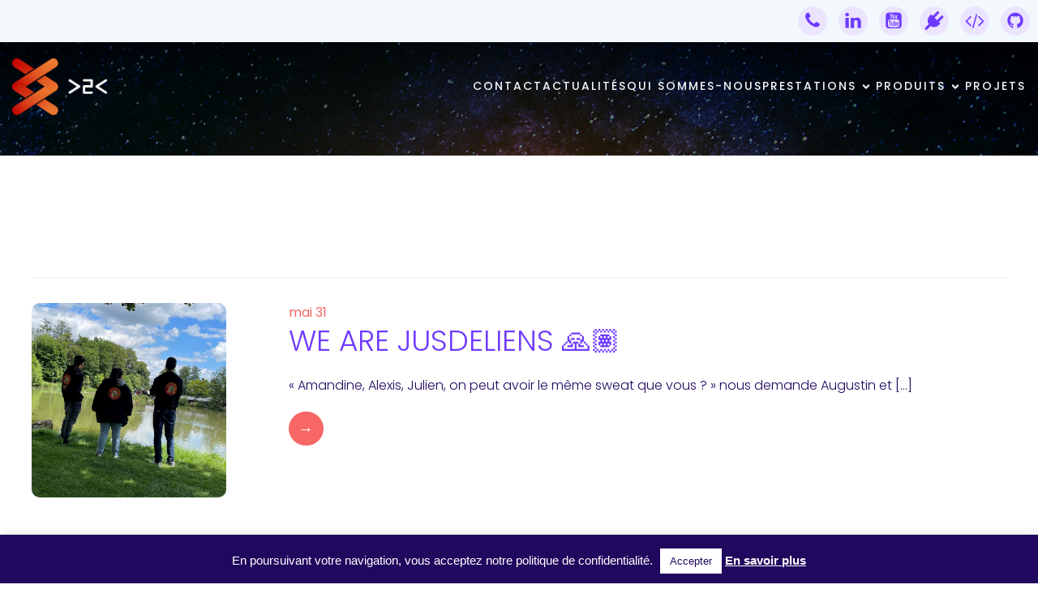

--- FILE ---
content_type: text/html; charset=UTF-8
request_url: https://jusdeliens.com/2022/05/31/
body_size: 18266
content:
<!DOCTYPE html>
<html lang="fr-FR" class='ketos-theme'>
<head>
	<meta charset="UTF-8">
	<meta name="viewport" content="width=device-width, initial-scale=1">
	<title>WE ARE JUSDELIENS 🙏🏽 - Jusdeliens - Cultivateur de créativité numérique</title>
	<style id="--color-scheme">
		:root {
		--kubio-color-1: 246,103,102;--kubio-color-2: 111,58,255;--kubio-color-3: 15,250,255;--kubio-color-4: 214,77,246;--kubio-color-5: 243,248,252;--kubio-color-6: 32,8,94;--kubio-color-1-variant-1: 245,184,184;--kubio-color-1-variant-2: 246,103,102;--kubio-color-1-variant-3: 245,21,20;--kubio-color-1-variant-4: 160,67,66;--kubio-color-1-variant-5: 75,31,31;--kubio-color-2-variant-1: 235,228,255;--kubio-color-2-variant-2: 173,143,255;--kubio-color-2-variant-3: 111,58,255;--kubio-color-2-variant-4: 73,38,169;--kubio-color-2-variant-5: 36,19,84;--kubio-color-3-variant-1: 185,253,255;--kubio-color-3-variant-2: 100,251,255;--kubio-color-3-variant-3: 15,250,255;--kubio-color-3-variant-4: 10,166,169;--kubio-color-3-variant-5: 5,83,84;--kubio-color-4-variant-1: 245,241,245;--kubio-color-4-variant-2: 229,159,245;--kubio-color-4-variant-3: 214,77,246;--kubio-color-4-variant-4: 140,50,160;--kubio-color-4-variant-5: 66,23,75;--kubio-color-5-variant-1: 243,248,252;--kubio-color-5-variant-2: 159,210,251;--kubio-color-5-variant-3: 161,164,166;--kubio-color-5-variant-4: 75,173,251;--kubio-color-5-variant-5: 79,80,81;--kubio-color-6-variant-1: 60,15,178;--kubio-color-6-variant-2: 77,70,93;--kubio-color-6-variant-3: 54,39,93;--kubio-color-6-variant-4: 32,8,94;--kubio-color-6-variant-5: 3,1,8		}
	</style>
	<meta name='robots' content='max-image-preview:large' />
<link rel="alternate" type="application/rss+xml" title="Jusdeliens - Cultivateur de créativité numérique &raquo; Flux" href="https://jusdeliens.com/feed/" />
<link rel="alternate" type="application/rss+xml" title="Jusdeliens - Cultivateur de créativité numérique &raquo; Flux des commentaires" href="https://jusdeliens.com/comments/feed/" />
				<script>
					(function () {
						var docEL = document.documentElement;
						var style = docEL.style;
						if (!("backgroundAttachment" in style)) return false;
						var oldValue = style.backgroundAttachment;
						style.backgroundAttachment = "fixed";
						var isSupported = (style.backgroundAttachment === "fixed");
						style.backgroundAttachment = oldValue;

						if (navigator.userAgent.toLowerCase().indexOf('mac') !== -1 && navigator.maxTouchPoints) {
							isSupported = false;
						}

						if (!isSupported) {
							console.warn('Kubio - Browser does not support attachment fix');
							document.documentElement.classList.add('kubio-attachment-fixed-support-fallback');
						}
					})()
				</script>

				<style id='wp-img-auto-sizes-contain-inline-css' type='text/css'>
img:is([sizes=auto i],[sizes^="auto," i]){contain-intrinsic-size:3000px 1500px}
/*# sourceURL=wp-img-auto-sizes-contain-inline-css */
</style>
<style id='wp-emoji-styles-inline-css' type='text/css'>

	img.wp-smiley, img.emoji {
		display: inline !important;
		border: none !important;
		box-shadow: none !important;
		height: 1em !important;
		width: 1em !important;
		margin: 0 0.07em !important;
		vertical-align: -0.1em !important;
		background: none !important;
		padding: 0 !important;
	}
/*# sourceURL=wp-emoji-styles-inline-css */
</style>
<style id='wp-block-library-inline-css' type='text/css'>
:root{--wp-block-synced-color:#7a00df;--wp-block-synced-color--rgb:122,0,223;--wp-bound-block-color:var(--wp-block-synced-color);--wp-editor-canvas-background:#ddd;--wp-admin-theme-color:#007cba;--wp-admin-theme-color--rgb:0,124,186;--wp-admin-theme-color-darker-10:#006ba1;--wp-admin-theme-color-darker-10--rgb:0,107,160.5;--wp-admin-theme-color-darker-20:#005a87;--wp-admin-theme-color-darker-20--rgb:0,90,135;--wp-admin-border-width-focus:2px}@media (min-resolution:192dpi){:root{--wp-admin-border-width-focus:1.5px}}.wp-element-button{cursor:pointer}:root .has-very-light-gray-background-color{background-color:#eee}:root .has-very-dark-gray-background-color{background-color:#313131}:root .has-very-light-gray-color{color:#eee}:root .has-very-dark-gray-color{color:#313131}:root .has-vivid-green-cyan-to-vivid-cyan-blue-gradient-background{background:linear-gradient(135deg,#00d084,#0693e3)}:root .has-purple-crush-gradient-background{background:linear-gradient(135deg,#34e2e4,#4721fb 50%,#ab1dfe)}:root .has-hazy-dawn-gradient-background{background:linear-gradient(135deg,#faaca8,#dad0ec)}:root .has-subdued-olive-gradient-background{background:linear-gradient(135deg,#fafae1,#67a671)}:root .has-atomic-cream-gradient-background{background:linear-gradient(135deg,#fdd79a,#004a59)}:root .has-nightshade-gradient-background{background:linear-gradient(135deg,#330968,#31cdcf)}:root .has-midnight-gradient-background{background:linear-gradient(135deg,#020381,#2874fc)}:root{--wp--preset--font-size--normal:16px;--wp--preset--font-size--huge:42px}.has-regular-font-size{font-size:1em}.has-larger-font-size{font-size:2.625em}.has-normal-font-size{font-size:var(--wp--preset--font-size--normal)}.has-huge-font-size{font-size:var(--wp--preset--font-size--huge)}.has-text-align-center{text-align:center}.has-text-align-left{text-align:left}.has-text-align-right{text-align:right}.has-fit-text{white-space:nowrap!important}#end-resizable-editor-section{display:none}.aligncenter{clear:both}.items-justified-left{justify-content:flex-start}.items-justified-center{justify-content:center}.items-justified-right{justify-content:flex-end}.items-justified-space-between{justify-content:space-between}.screen-reader-text{border:0;clip-path:inset(50%);height:1px;margin:-1px;overflow:hidden;padding:0;position:absolute;width:1px;word-wrap:normal!important}.screen-reader-text:focus{background-color:#ddd;clip-path:none;color:#444;display:block;font-size:1em;height:auto;left:5px;line-height:normal;padding:15px 23px 14px;text-decoration:none;top:5px;width:auto;z-index:100000}html :where(.has-border-color){border-style:solid}html :where([style*=border-top-color]){border-top-style:solid}html :where([style*=border-right-color]){border-right-style:solid}html :where([style*=border-bottom-color]){border-bottom-style:solid}html :where([style*=border-left-color]){border-left-style:solid}html :where([style*=border-width]){border-style:solid}html :where([style*=border-top-width]){border-top-style:solid}html :where([style*=border-right-width]){border-right-style:solid}html :where([style*=border-bottom-width]){border-bottom-style:solid}html :where([style*=border-left-width]){border-left-style:solid}html :where(img[class*=wp-image-]){height:auto;max-width:100%}:where(figure){margin:0 0 1em}html :where(.is-position-sticky){--wp-admin--admin-bar--position-offset:var(--wp-admin--admin-bar--height,0px)}@media screen and (max-width:600px){html :where(.is-position-sticky){--wp-admin--admin-bar--position-offset:0px}}

/*# sourceURL=wp-block-library-inline-css */
</style><style id='wp-block-paragraph-inline-css' type='text/css'>
.is-small-text{font-size:.875em}.is-regular-text{font-size:1em}.is-large-text{font-size:2.25em}.is-larger-text{font-size:3em}.has-drop-cap:not(:focus):first-letter{float:left;font-size:8.4em;font-style:normal;font-weight:100;line-height:.68;margin:.05em .1em 0 0;text-transform:uppercase}body.rtl .has-drop-cap:not(:focus):first-letter{float:none;margin-left:.1em}p.has-drop-cap.has-background{overflow:hidden}:root :where(p.has-background){padding:1.25em 2.375em}:where(p.has-text-color:not(.has-link-color)) a{color:inherit}p.has-text-align-left[style*="writing-mode:vertical-lr"],p.has-text-align-right[style*="writing-mode:vertical-rl"]{rotate:180deg}
/*# sourceURL=https://jusdeliens.com/wp-includes/blocks/paragraph/style.min.css */
</style>
<style id='global-styles-inline-css' type='text/css'>
:root{--wp--preset--aspect-ratio--square: 1;--wp--preset--aspect-ratio--4-3: 4/3;--wp--preset--aspect-ratio--3-4: 3/4;--wp--preset--aspect-ratio--3-2: 3/2;--wp--preset--aspect-ratio--2-3: 2/3;--wp--preset--aspect-ratio--16-9: 16/9;--wp--preset--aspect-ratio--9-16: 9/16;--wp--preset--color--black: #000000;--wp--preset--color--cyan-bluish-gray: #abb8c3;--wp--preset--color--white: #ffffff;--wp--preset--color--pale-pink: #f78da7;--wp--preset--color--vivid-red: #cf2e2e;--wp--preset--color--luminous-vivid-orange: #ff6900;--wp--preset--color--luminous-vivid-amber: #fcb900;--wp--preset--color--light-green-cyan: #7bdcb5;--wp--preset--color--vivid-green-cyan: #00d084;--wp--preset--color--pale-cyan-blue: #8ed1fc;--wp--preset--color--vivid-cyan-blue: #0693e3;--wp--preset--color--vivid-purple: #9b51e0;--wp--preset--gradient--vivid-cyan-blue-to-vivid-purple: linear-gradient(135deg,rgb(6,147,227) 0%,rgb(155,81,224) 100%);--wp--preset--gradient--light-green-cyan-to-vivid-green-cyan: linear-gradient(135deg,rgb(122,220,180) 0%,rgb(0,208,130) 100%);--wp--preset--gradient--luminous-vivid-amber-to-luminous-vivid-orange: linear-gradient(135deg,rgb(252,185,0) 0%,rgb(255,105,0) 100%);--wp--preset--gradient--luminous-vivid-orange-to-vivid-red: linear-gradient(135deg,rgb(255,105,0) 0%,rgb(207,46,46) 100%);--wp--preset--gradient--very-light-gray-to-cyan-bluish-gray: linear-gradient(135deg,rgb(238,238,238) 0%,rgb(169,184,195) 100%);--wp--preset--gradient--cool-to-warm-spectrum: linear-gradient(135deg,rgb(74,234,220) 0%,rgb(151,120,209) 20%,rgb(207,42,186) 40%,rgb(238,44,130) 60%,rgb(251,105,98) 80%,rgb(254,248,76) 100%);--wp--preset--gradient--blush-light-purple: linear-gradient(135deg,rgb(255,206,236) 0%,rgb(152,150,240) 100%);--wp--preset--gradient--blush-bordeaux: linear-gradient(135deg,rgb(254,205,165) 0%,rgb(254,45,45) 50%,rgb(107,0,62) 100%);--wp--preset--gradient--luminous-dusk: linear-gradient(135deg,rgb(255,203,112) 0%,rgb(199,81,192) 50%,rgb(65,88,208) 100%);--wp--preset--gradient--pale-ocean: linear-gradient(135deg,rgb(255,245,203) 0%,rgb(182,227,212) 50%,rgb(51,167,181) 100%);--wp--preset--gradient--electric-grass: linear-gradient(135deg,rgb(202,248,128) 0%,rgb(113,206,126) 100%);--wp--preset--gradient--midnight: linear-gradient(135deg,rgb(2,3,129) 0%,rgb(40,116,252) 100%);--wp--preset--font-size--small: 13px;--wp--preset--font-size--medium: 20px;--wp--preset--font-size--large: 36px;--wp--preset--font-size--x-large: 42px;--wp--preset--spacing--20: 0.44rem;--wp--preset--spacing--30: 0.67rem;--wp--preset--spacing--40: 1rem;--wp--preset--spacing--50: 1.5rem;--wp--preset--spacing--60: 2.25rem;--wp--preset--spacing--70: 3.38rem;--wp--preset--spacing--80: 5.06rem;--wp--preset--shadow--natural: 6px 6px 9px rgba(0, 0, 0, 0.2);--wp--preset--shadow--deep: 12px 12px 50px rgba(0, 0, 0, 0.4);--wp--preset--shadow--sharp: 6px 6px 0px rgba(0, 0, 0, 0.2);--wp--preset--shadow--outlined: 6px 6px 0px -3px rgb(255, 255, 255), 6px 6px rgb(0, 0, 0);--wp--preset--shadow--crisp: 6px 6px 0px rgb(0, 0, 0);}:where(.is-layout-flex){gap: 0.5em;}:where(.is-layout-grid){gap: 0.5em;}body .is-layout-flex{display: flex;}.is-layout-flex{flex-wrap: wrap;align-items: center;}.is-layout-flex > :is(*, div){margin: 0;}body .is-layout-grid{display: grid;}.is-layout-grid > :is(*, div){margin: 0;}:where(.wp-block-columns.is-layout-flex){gap: 2em;}:where(.wp-block-columns.is-layout-grid){gap: 2em;}:where(.wp-block-post-template.is-layout-flex){gap: 1.25em;}:where(.wp-block-post-template.is-layout-grid){gap: 1.25em;}.has-black-color{color: var(--wp--preset--color--black) !important;}.has-cyan-bluish-gray-color{color: var(--wp--preset--color--cyan-bluish-gray) !important;}.has-white-color{color: var(--wp--preset--color--white) !important;}.has-pale-pink-color{color: var(--wp--preset--color--pale-pink) !important;}.has-vivid-red-color{color: var(--wp--preset--color--vivid-red) !important;}.has-luminous-vivid-orange-color{color: var(--wp--preset--color--luminous-vivid-orange) !important;}.has-luminous-vivid-amber-color{color: var(--wp--preset--color--luminous-vivid-amber) !important;}.has-light-green-cyan-color{color: var(--wp--preset--color--light-green-cyan) !important;}.has-vivid-green-cyan-color{color: var(--wp--preset--color--vivid-green-cyan) !important;}.has-pale-cyan-blue-color{color: var(--wp--preset--color--pale-cyan-blue) !important;}.has-vivid-cyan-blue-color{color: var(--wp--preset--color--vivid-cyan-blue) !important;}.has-vivid-purple-color{color: var(--wp--preset--color--vivid-purple) !important;}.has-black-background-color{background-color: var(--wp--preset--color--black) !important;}.has-cyan-bluish-gray-background-color{background-color: var(--wp--preset--color--cyan-bluish-gray) !important;}.has-white-background-color{background-color: var(--wp--preset--color--white) !important;}.has-pale-pink-background-color{background-color: var(--wp--preset--color--pale-pink) !important;}.has-vivid-red-background-color{background-color: var(--wp--preset--color--vivid-red) !important;}.has-luminous-vivid-orange-background-color{background-color: var(--wp--preset--color--luminous-vivid-orange) !important;}.has-luminous-vivid-amber-background-color{background-color: var(--wp--preset--color--luminous-vivid-amber) !important;}.has-light-green-cyan-background-color{background-color: var(--wp--preset--color--light-green-cyan) !important;}.has-vivid-green-cyan-background-color{background-color: var(--wp--preset--color--vivid-green-cyan) !important;}.has-pale-cyan-blue-background-color{background-color: var(--wp--preset--color--pale-cyan-blue) !important;}.has-vivid-cyan-blue-background-color{background-color: var(--wp--preset--color--vivid-cyan-blue) !important;}.has-vivid-purple-background-color{background-color: var(--wp--preset--color--vivid-purple) !important;}.has-black-border-color{border-color: var(--wp--preset--color--black) !important;}.has-cyan-bluish-gray-border-color{border-color: var(--wp--preset--color--cyan-bluish-gray) !important;}.has-white-border-color{border-color: var(--wp--preset--color--white) !important;}.has-pale-pink-border-color{border-color: var(--wp--preset--color--pale-pink) !important;}.has-vivid-red-border-color{border-color: var(--wp--preset--color--vivid-red) !important;}.has-luminous-vivid-orange-border-color{border-color: var(--wp--preset--color--luminous-vivid-orange) !important;}.has-luminous-vivid-amber-border-color{border-color: var(--wp--preset--color--luminous-vivid-amber) !important;}.has-light-green-cyan-border-color{border-color: var(--wp--preset--color--light-green-cyan) !important;}.has-vivid-green-cyan-border-color{border-color: var(--wp--preset--color--vivid-green-cyan) !important;}.has-pale-cyan-blue-border-color{border-color: var(--wp--preset--color--pale-cyan-blue) !important;}.has-vivid-cyan-blue-border-color{border-color: var(--wp--preset--color--vivid-cyan-blue) !important;}.has-vivid-purple-border-color{border-color: var(--wp--preset--color--vivid-purple) !important;}.has-vivid-cyan-blue-to-vivid-purple-gradient-background{background: var(--wp--preset--gradient--vivid-cyan-blue-to-vivid-purple) !important;}.has-light-green-cyan-to-vivid-green-cyan-gradient-background{background: var(--wp--preset--gradient--light-green-cyan-to-vivid-green-cyan) !important;}.has-luminous-vivid-amber-to-luminous-vivid-orange-gradient-background{background: var(--wp--preset--gradient--luminous-vivid-amber-to-luminous-vivid-orange) !important;}.has-luminous-vivid-orange-to-vivid-red-gradient-background{background: var(--wp--preset--gradient--luminous-vivid-orange-to-vivid-red) !important;}.has-very-light-gray-to-cyan-bluish-gray-gradient-background{background: var(--wp--preset--gradient--very-light-gray-to-cyan-bluish-gray) !important;}.has-cool-to-warm-spectrum-gradient-background{background: var(--wp--preset--gradient--cool-to-warm-spectrum) !important;}.has-blush-light-purple-gradient-background{background: var(--wp--preset--gradient--blush-light-purple) !important;}.has-blush-bordeaux-gradient-background{background: var(--wp--preset--gradient--blush-bordeaux) !important;}.has-luminous-dusk-gradient-background{background: var(--wp--preset--gradient--luminous-dusk) !important;}.has-pale-ocean-gradient-background{background: var(--wp--preset--gradient--pale-ocean) !important;}.has-electric-grass-gradient-background{background: var(--wp--preset--gradient--electric-grass) !important;}.has-midnight-gradient-background{background: var(--wp--preset--gradient--midnight) !important;}.has-small-font-size{font-size: var(--wp--preset--font-size--small) !important;}.has-medium-font-size{font-size: var(--wp--preset--font-size--medium) !important;}.has-large-font-size{font-size: var(--wp--preset--font-size--large) !important;}.has-x-large-font-size{font-size: var(--wp--preset--font-size--x-large) !important;}
/*# sourceURL=global-styles-inline-css */
</style>

<style id='classic-theme-styles-inline-css' type='text/css'>
/*! This file is auto-generated */
.wp-block-button__link{color:#fff;background-color:#32373c;border-radius:9999px;box-shadow:none;text-decoration:none;padding:calc(.667em + 2px) calc(1.333em + 2px);font-size:1.125em}.wp-block-file__button{background:#32373c;color:#fff;text-decoration:none}
/*# sourceURL=/wp-includes/css/classic-themes.min.css */
</style>
<link rel='stylesheet' id='hashabr-block-style-css' href='https://jusdeliens.com/wp-content/plugins/hashbar-wp-notification-bar/assets/css/block-style-index.css?ver=1.7.5' type='text/css' media='all' />
<link rel='stylesheet' id='hashbar-frontend-css' href='https://jusdeliens.com/wp-content/plugins/hashbar-wp-notification-bar/assets/css/frontend.css?ver=1.7.5' type='text/css' media='all' />
<link rel='stylesheet' id='cookie-law-info-css' href='https://jusdeliens.com/wp-content/plugins/cookie-law-info/legacy/public/css/cookie-law-info-public.css?ver=3.3.8' type='text/css' media='all' />
<link rel='stylesheet' id='cookie-law-info-gdpr-css' href='https://jusdeliens.com/wp-content/plugins/cookie-law-info/legacy/public/css/cookie-law-info-gdpr.css?ver=3.3.8' type='text/css' media='all' />
<link rel='stylesheet' id='ketos-theme-css' href='https://jusdeliens.com/wp-content/themes/ketos/style.css?ver=1.0.22' type='text/css' media='all' />
<link rel='stylesheet' id='ketos_local_google_fonts-css' href='https://jusdeliens.com/wp-content/themes/ketos//resources/google-fonts/style.css?ver=1.0.22' type='text/css' media='all' />
<link rel='stylesheet' id='rpt-css' href='https://jusdeliens.com/wp-content/plugins/dk-pricr-responsive-pricing-table/inc/css/rpt_style.min.css?ver=5.1.12' type='text/css' media='all' />
<script type="text/javascript" src="https://jusdeliens.com/wp-includes/js/jquery/jquery.min.js?ver=3.7.1" id="jquery-core-js"></script>
<script type="text/javascript" src="https://jusdeliens.com/wp-includes/js/jquery/jquery-migrate.min.js?ver=3.4.1" id="jquery-migrate-js"></script>
<script type="text/javascript" id="cookie-law-info-js-extra">
/* <![CDATA[ */
var Cli_Data = {"nn_cookie_ids":[],"cookielist":[],"non_necessary_cookies":[],"ccpaEnabled":"","ccpaRegionBased":"","ccpaBarEnabled":"","strictlyEnabled":["necessary","obligatoire"],"ccpaType":"gdpr","js_blocking":"","custom_integration":"","triggerDomRefresh":"","secure_cookies":""};
var cli_cookiebar_settings = {"animate_speed_hide":"500","animate_speed_show":"500","background":"#20085e","border":"#b1a6a6c2","border_on":"","button_1_button_colour":"#ffffff","button_1_button_hover":"#cccccc","button_1_link_colour":"#20085e","button_1_as_button":"1","button_1_new_win":"","button_2_button_colour":"#333","button_2_button_hover":"#292929","button_2_link_colour":"#ffffff","button_2_as_button":"","button_2_hidebar":"","button_3_button_colour":"#ffffff","button_3_button_hover":"#cccccc","button_3_link_colour":"#dd9933","button_3_as_button":"1","button_3_new_win":"","button_4_button_colour":"#000","button_4_button_hover":"#000000","button_4_link_colour":"#fff","button_4_as_button":"1","button_7_button_colour":"#61a229","button_7_button_hover":"#4e8221","button_7_link_colour":"#fff","button_7_as_button":"1","button_7_new_win":"","font_family":"inherit","header_fix":"","notify_animate_hide":"1","notify_animate_show":"1","notify_div_id":"#cookie-law-info-bar","notify_position_horizontal":"right","notify_position_vertical":"bottom","scroll_close":"","scroll_close_reload":"","accept_close_reload":"","reject_close_reload":"","showagain_tab":"","showagain_background":"#fff","showagain_border":"#000","showagain_div_id":"#cookie-law-info-again","showagain_x_position":"100px","text":"#ffffff","show_once_yn":"","show_once":"10000","logging_on":"","as_popup":"","popup_overlay":"1","bar_heading_text":"","cookie_bar_as":"banner","popup_showagain_position":"bottom-right","widget_position":"left"};
var log_object = {"ajax_url":"https://jusdeliens.com/wp-admin/admin-ajax.php"};
//# sourceURL=cookie-law-info-js-extra
/* ]]> */
</script>
<script type="text/javascript" src="https://jusdeliens.com/wp-content/plugins/cookie-law-info/legacy/public/js/cookie-law-info-public.js?ver=3.3.8" id="cookie-law-info-js"></script>
<script type="text/javascript" id="hashbar-frontend-js-extra">
/* <![CDATA[ */
var hashbar_localize = {"dont_show_bar_after_close":"","notification_display_time":"400","bar_keep_closed":"","cookies_expire_time":"","cookies_expire_type":""};
//# sourceURL=hashbar-frontend-js-extra
/* ]]> */
</script>
<script type="text/javascript" src="https://jusdeliens.com/wp-content/plugins/hashbar-wp-notification-bar/assets/js/frontend.js?ver=1.7.5" id="hashbar-frontend-js"></script>
<script type="text/javascript" src="https://jusdeliens.com/wp-content/plugins/hashbar-wp-notification-bar/assets/js/js.cookie.min.js?ver=1.7.5" id="js-cookie-js"></script>
<script type="text/javascript" src="https://jusdeliens.com/wp-content/plugins/dk-pricr-responsive-pricing-table/inc/js/rpt.min.js?ver=5.1.12" id="rpt-js"></script>
<link rel="https://api.w.org/" href="https://jusdeliens.com/wp-json/" /><link rel="EditURI" type="application/rsd+xml" title="RSD" href="https://jusdeliens.com/xmlrpc.php?rsd" />
<meta name="generator" content="WordPress 6.9" />
<link rel="canonical" href="https://jusdeliens.com/2022/05/31/" />
<meta name="description" content="« Amandine, Alexis, Julien, on peut avoir le même sweat que vous ? » nous demande Augustin et Matthias aujourd’hui. Dernière ce simple hoodie, un simple robot 2 roues, un simple logo, une simple couleur orange …Se cache des moments inoubliables, des émotions vibrantes, des progrès phénoménauxQui nous  ..." /><meta name="title" content="WE ARE JUSDELIENS 🙏🏽 - Jusdeliens - Cultivateur de créativité numérique" /><link rel="icon" href="https://jusdeliens.com/wp-content/uploads/2025/11/cropped-j2l-logo-margin-32x32.png" sizes="32x32" />
<link rel="icon" href="https://jusdeliens.com/wp-content/uploads/2025/11/cropped-j2l-logo-margin-192x192.png" sizes="192x192" />
<link rel="apple-touch-icon" href="https://jusdeliens.com/wp-content/uploads/2025/11/cropped-j2l-logo-margin-180x180.png" />
<meta name="msapplication-TileImage" content="https://jusdeliens.com/wp-content/uploads/2025/11/cropped-j2l-logo-margin-270x270.png" />
		<style data-kubio-theme-style="true">
		  html.ketos-theme #kubio [data-kubio-component="dropdown-menu"] ul, [data-kubio='kubio/menu-offscreen'] >div{justify-content:center !important}html.ketos-theme #kubio .ketos-header__k__4XWiQqjC9fL-nav .wp-block-kubio-column__container{}html.ketos-theme #kubio .ketos-header__k__4XWiQqjC9fL-nav .wp-block-kubio-column__container:nth-child(1) a{}html.ketos-theme #kubio .ketos-header__k__4XWiQqjC9fL-nav .wp-block-kubio-column__container:nth-child(2){}html.ketos-theme #kubio .ketos-header__k__4XWiQqjC9fL-nav div > .colibri-menu-container > ul.colibri-menu{justify-content:normal}html.ketos-theme #kubio .ketos-header__k__4XWiQqjC9fL-nav .wp-block-kubio-column__container .wp-block-kubio-logo{}html.ketos-theme #kubio .ketos-header__k__4XWiQqjC9fL-nav{padding-top:20px !important;padding-bottom:20px !important}html.ketos-theme #kubio [data-selective-refresh='kubio-theme-components-innerheader-topbar']{display:block}html.ketos-theme #kubio .ketos-header__k__KFTMhA6WOVh-outer{min-height:auto;background-color:rgba(103,83,233,1);background-image:%s;padding-top:0px;padding-bottom:0px}html.ketos-theme #kubio .ketos-header__k__KFTMhA6WOVh-outer .background-layer .shape-layer{background-image:url(https://jusdeliens.com/wp-content/themes/ketos//resources/images/header-shapes/none.png);background-size:%s}html.ketos-theme #kubio .ketos-header__k__KFTMhA6WOVh-outer .background-layer .overlay-layer{background-color:rgba(0,0,0,0.5)}html.ketos-theme #kubio .ketos-header__k__KFTMhA6WOVh-outer .h-separator{height:100px !important}html.ketos-theme #kubio .ketos-front-header__k__J6FPNZyUrn-outer .wp-block-kubio-column__container:nth-child(2){display:none}html.ketos-theme #kubio .ketos-front-header__k__J6FPNZyUrn-outer{min-height:100vh;background-color:rgba(234,234,234,0.5);background-image:%s;padding-top:90px;padding-bottom:140px}html.ketos-theme #kubio .ketos-front-header__k__J6FPNZyUrn-outer .background-layer .shape-layer{background-image:url(https://jusdeliens.com/wp-content/themes/ketos//resources/images/header-shapes/none.png);background-size:%s}html.ketos-theme #kubio .ketos-front-header__k__J6FPNZyUrn-outer .background-layer .overlay-layer{background-color:rgba(0,0,0,0.5)}html.ketos-theme #kubio .ketos-front-header__k__J6FPNZyUrn-outer .h-separator svg path{background-color:#FFFFFF;fill:#FFFFFF}html.ketos-theme #kubio .ketos-front-header__k__J6FPNZyUrn-outer .h-separator{height:60px !important}html.ketos-theme #kubio [data-kubio-partial-refresh='title'] .wp-block-kubio-heading__text{text-align:left}html.ketos-theme #kubio [data-kubio-partial-refresh='subtitle'] .wp-block-kubio-text__text{text-align:left}html.ketos-theme #kubio .ketos-front-header__k__xLwdIMLPC_l-nav .wp-block-kubio-column__container{}html.ketos-theme #kubio .ketos-front-header__k__xLwdIMLPC_l-nav .wp-block-kubio-column__container:nth-child(1) a{}html.ketos-theme #kubio .ketos-front-header__k__xLwdIMLPC_l-nav .wp-block-kubio-column__container:nth-child(2){}html.ketos-theme #kubio .ketos-front-header__k__xLwdIMLPC_l-nav div > .colibri-menu-container > ul.colibri-menu{justify-content:normal}html.ketos-theme #kubio .ketos-front-header__k__xLwdIMLPC_l-nav .wp-block-kubio-column__container .wp-block-kubio-logo{}html.ketos-theme #kubio .ketos-front-header__k__xLwdIMLPC_l-nav{padding-top:20px !important;padding-bottom:20px !important}html.ketos-theme #kubio [data-selective-refresh='kubio-theme-components-frontheader-topbar']{display:block}html.ketos-theme #kubio .wp-block-kubio-hero div.wp-block-kubio-image__frameImage{border-style:solid;background-color:transparent}html.ketos-theme #kubio .wp-block-kubio-hero .wp-block-kubio-image__frameImage{background-color:rgba(255, 255, 255, 1);border-color:rgba(255, 255, 255, 1);width:50%;height:50%;transform:translateX(10%) translateY(10%);border-width:10px;z-index:-1}html.ketos-theme #kubio .wp-block-kubio-hero  .wp-block-kubio-image__frameImage{box-shadow:}html.ketos-theme #kubio .wp-block-kubio-post-featured-image.kubio-post-featured-image--image-missing{display:block}html.ketos-theme #kubio .wp-block-kubio-post-featured-image{background-color:rgb(243, 248, 252)}html.ketos-theme #kubio [data-kubio-partial-refresh='buttons']{text-align:left}@media (min-width: 1024px){html.ketos-theme #kubio .ketos-front-header__k__J6FPNZyUrn-outer .wp-block-kubio-column__container{width:80%}html.ketos-theme #kubio .ketos-front-header__k__J6FPNZyUrn-outer .wp-block-kubio-column__container:nth-child(1){}html.ketos-theme #kubio .ketos-front-header__k__J6FPNZyUrn-outer .wp-block-kubio-row__inner .wp-block-kubio-column__container:first-child{width:calc(70% - 5px) !important}html.ketos-theme #kubio .ketos-front-header__k__J6FPNZyUrn-outer .wp-block-kubio-row__inner .wp-block-kubio-column__container:nth-child(2){width:calc(100% - 70% - 5px) !important}}		</style>
		</head>

<body id="kubio" class="archive date wp-custom-logo wp-theme-ketos">
<div class="site" id="page-top">
			<script>
			/(trident|msie)/i.test(navigator.userAgent) && document.getElementById && window.addEventListener && window.addEventListener("hashchange", function () {
				var t, e = location.hash.substring(1);
				/^[A-z0-9_-]+$/.test(e) && (t = document.getElementById(e)) && (/^(?:a|select|input|button|textarea)$/i.test(t.tagName) || (t.tabIndex = -1), t.focus())
			}, !1);
		</script>
		<a class="skip-link screen-reader-text" href="#content">
			Aller au contenu		</a>
				<div class="header header-inner-page">
			<div class="wp-block wp-block-kubio-navigation  position-relative wp-block-kubio-navigation__outer h-navigation_overlap kubio-theme-nav-full-width ketos-header__k__LcfRdXOzz7-outer ketos-local-1085-outer h-navigation_overlap" data-kubio="kubio/navigation" data-kubio-component="overlap" data-kubio-settings="true" id="navigation">
	<div class="wp-block wp-block-kubio-navigation-top-bar  kubio-hide-on-mobile position-relative wp-block-kubio-navigation-top-bar__outer ketos-front-header__k__RhaNNW9G3W-outer ketos-local-198-outer d-flex align-items-lg-center align-items-md-center align-items-center" data-kubio="kubio/navigation-top-bar">
	<div class="background-wrapper">
		<div class="background-layer background-layer-media-container-lg"></div>
		<div class="background-layer background-layer-media-container-md"></div>
		<div class="background-layer background-layer-media-container"></div>
	</div>
	<div class="position-relative wp-block-kubio-navigation-top-bar__inner ketos-front-header__k__RhaNNW9G3W-inner ketos-local-198-inner h-section-grid-container h-section-boxed-container">
		<div class="wp-block wp-block-kubio-row  kubio-hide-on-mobile position-relative wp-block-kubio-row__container ketos-front-header__k__40fNPTO2lt-container ketos-local-199-container gutters-row-lg-2 gutters-row-v-lg-0 gutters-row-md-2 gutters-row-v-md-0 gutters-row-0 gutters-row-v-0" data-kubio="kubio/row">
			<div class="background-wrapper">
				<div class="background-layer background-layer-media-container-lg"></div>
				<div class="background-layer background-layer-media-container-md"></div>
				<div class="background-layer background-layer-media-container"></div>
			</div>
			<div class="position-relative wp-block-kubio-row__inner ketos-front-header__k__40fNPTO2lt-inner ketos-local-199-inner h-row align-items-lg-stretch align-items-md-stretch align-items-stretch justify-content-lg-center justify-content-md-center justify-content-center gutters-col-lg-2 gutters-col-v-lg-0 gutters-col-md-2 gutters-col-v-md-0 gutters-col-0 gutters-col-v-0">
				<div class="wp-block wp-block-kubio-column  position-relative wp-block-kubio-column__container ketos-front-header__k__-8dUCxTxZm-container ketos-local-200-container d-flex h-col-lg h-col-md h-col-auto" data-kubio="kubio/column">
					<div class="position-relative wp-block-kubio-column__inner ketos-front-header__k__-8dUCxTxZm-inner ketos-local-200-inner d-flex h-flex-basis h-px-lg-0 v-inner-lg-0 h-px-md-0 v-inner-md-0 h-px-0 v-inner-0">
						<div class="background-wrapper">
							<div class="background-layer background-layer-media-container-lg"></div>
							<div class="background-layer background-layer-media-container-md"></div>
							<div class="background-layer background-layer-media-container"></div>
						</div>
						<div class="position-relative d-flex wp-block-kubio-column__align ketos-front-header__k__-8dUCxTxZm-align ketos-local-200-align h-y-container h-column__content h-column__v-align flex-basis-100 align-self-lg-center align-self-md-center align-self-center">
							<ul class="wp-block wp-block-kubio-iconlist  position-relative wp-block-kubio-iconlist__outer ketos-front-header__k__ZpGddm-LcJ-outer ketos-local-201-outer ul-list-icon list-type-horizontal-on-desktop list-type-horizontal-on-tablet list-type-horizontal-on-mobile" data-kubio="kubio/iconlist">
	</ul>
						</div>
					</div>
				</div>
				<div class="wp-block wp-block-kubio-column  position-relative wp-block-kubio-column__container ketos-front-header__k__sBWt-HaaKo-container ketos-local-232-container d-flex h-col-lg-auto h-col-md-auto h-col-auto" data-kubio="kubio/column">
					<div class="position-relative wp-block-kubio-column__inner ketos-front-header__k__sBWt-HaaKo-inner ketos-local-232-inner d-flex h-flex-basis h-px-lg-0 v-inner-lg-0 h-px-md-0 v-inner-md-0 h-px-0 v-inner-0">
						<div class="background-wrapper">
							<div class="background-layer background-layer-media-container-lg"></div>
							<div class="background-layer background-layer-media-container-md"></div>
							<div class="background-layer background-layer-media-container"></div>
						</div>
						<div class="position-relative wp-block-kubio-column__align ketos-front-header__k__sBWt-HaaKo-align ketos-local-232-align h-y-container h-column__content h-column__v-align flex-basis-auto align-self-lg-start align-self-md-start align-self-start">
									<div data-kubio-partial-refresh='top-bar-social-icons'>
			<div class="wp-block wp-block-kubio-social-icons  position-relative wp-block-kubio-social-icons__outer ketos-front-header__k__eSUqGOeVp-outer ketos-local-233-outer social-icons--container" data-kubio="kubio/social-icons" id="social-icons-1">
	<a href="https://calendly.com/jusdeliens/call-5-min" class="wp-block wp-block-kubio-social-icon  position-relative wp-block-kubio-social-icon__link ketos-front-header__k__QXBAqQSqha-link ketos-local-237-link social-icon-link" data-kubio="kubio/social-icon">
	<span class="h-svg-icon wp-block-kubio-social-icon__icon ketos-front-header__k__QXBAqQSqha-icon ketos-local-237-icon" name="icons8-line-awesome/reddit">
		<svg xmlns="http://www.w3.org/2000/svg" xmlns:xlink="http://www.w3.org/1999/xlink" id="phone" viewBox="0 0 1408 1896.0833"><path d="M1408 1240q0 27-10 70.5t-21 68.5q-21 50-122 106-94 51-186 51-27 0-53-3.5t-57.5-12.5-47-14.5T856 1485t-49-18q-98-35-175-83-127-79-264-216T152 904q-48-77-83-175-3-9-18-49t-20.5-55.5-14.5-47T3.5 520 0 467q0-92 51-186 56-101 106-122 25-11 68.5-21t70.5-10q14 0 21 3 18 6 53 76 11 19 30 54t35 63.5 31 53.5q3 4 17.5 25t21.5 35.5 7 28.5q0 20-28.5 50t-62 55-62 53-28.5 46q0 9 5 22.5t8.5 20.5 14 24 11.5 19q76 137 174 235t235 174q2 1 19 11.5t24 14 20.5 8.5 22.5 5q18 0 46-28.5t53-62 55-62 50-28.5q14 0 28.5 7t35.5 21.5 25 17.5q25 15 53.5 31t63.5 35 54 30q70 35 76 53 3 7 3 21z"/></svg>	</span>
</a>
<a href="https://www.linkedin.com/company/jusdeliens/" class="wp-block wp-block-kubio-social-icon  position-relative wp-block-kubio-social-icon__link ketos-front-header__k__QXBAqQSqha-link ketos-local-237-link social-icon-link" data-kubio="kubio/social-icon">
	<span class="h-svg-icon wp-block-kubio-social-icon__icon ketos-front-header__k__QXBAqQSqha-icon ketos-local-237-icon" name="icons8-line-awesome/reddit">
		<svg xmlns="http://www.w3.org/2000/svg" xmlns:xlink="http://www.w3.org/1999/xlink" id="linkedin" viewBox="0 0 1536 1896.0833"><path d="M349 625v991H19V625h330zm21-306q1 73-50.5 122T184 490h-2q-82 0-132-49T0 319q0-74 51.5-122.5T186 148t133 48.5T370 319zm1166 729v568h-329v-530q0-105-40.5-164.5T1040 862q-63 0-105.5 34.5T871 982q-11 30-11 81v553H531q2-399 2-647t-1-296l-1-48h329v144h-2q20-32 41-56t56.5-52 87-43.5T1157 602q171 0 275 113.5t104 332.5z"/></svg>	</span>
</a>
<a href="https://www.youtube.com/@jusdeliens4108" class="wp-block wp-block-kubio-social-icon  position-relative wp-block-kubio-social-icon__link ketos-front-header__k__QXBAqQSqha-link ketos-local-237-link social-icon-link" data-kubio="kubio/social-icon">
	<span class="h-svg-icon wp-block-kubio-social-icon__icon ketos-front-header__k__QXBAqQSqha-icon ketos-local-237-icon" name="icons8-line-awesome/reddit">
		<svg xmlns="http://www.w3.org/2000/svg" xmlns:xlink="http://www.w3.org/1999/xlink" id="youtube-square" viewBox="0 0 1536 1896.0833"><path d="M919 1303v-157q0-50-29-50-17 0-33 16v224q16 16 33 16 29 0 29-49zm184-122h66v-34q0-51-33-51t-33 51v34zM532 915v70h-80v423h-74V985h-78v-70h232zm201 126v367h-67v-40q-39 45-76 45-33 0-42-28-6-17-6-54v-290h66v270q0 24 1 26 1 15 15 15 20 0 42-31v-280h67zm252 111v146q0 52-7 73-12 42-53 42-35 0-68-41v36h-67V915h67v161q32-40 68-40 41 0 53 42 7 21 7 74zm251 129v9q0 29-2 43-3 22-15 40-27 40-80 40-52 0-81-38-21-27-21-86v-129q0-59 20-86 29-38 80-38t78 38q21 29 21 86v76h-133v65q0 51 34 51 24 0 30-26 0-1 .5-7t.5-16.5V1281h68zM785 457v156q0 51-32 51t-32-51V457q0-52 32-52t32 52zm533 713q0-177-19-260-10-44-43-73.5t-76-34.5q-136-15-412-15-275 0-411 15-44 5-76.5 34.5T238 910q-20 87-20 260 0 176 20 260 10 43 42.5 73t75.5 35q137 15 412 15t412-15q43-5 75.5-35t42.5-73q20-84 20-260zM563 519l90-296h-75l-51 195-53-195h-78q7 23 23 69l24 69q35 103 46 158v201h74V519zm289 81V470q0-58-21-87-29-38-78-38-51 0-78 38-21 29-21 87v130q0 58 21 87 27 38 78 38 49 0 78-38 21-27 21-87zm181 120h67V350h-67v283q-22 31-42 31-15 0-16-16-1-2-1-26V350h-67v293q0 37 6 55 11 27 43 27 36 0 77-45v40zm503-304v960q0 119-84.5 203.5T1248 1664H288q-119 0-203.5-84.5T0 1376V416q0-119 84.5-203.5T288 128h960q119 0 203.5 84.5T1536 416z"/></svg>	</span>
</a>
<a href="https://www.tinkercad.com/users/bcmwJke538P?type=circuits" class="wp-block wp-block-kubio-social-icon  position-relative wp-block-kubio-social-icon__link ketos-front-header__k__QXBAqQSqha-link ketos-local-237-link social-icon-link" data-kubio="kubio/social-icon">
	<span class="h-svg-icon wp-block-kubio-social-icon__icon ketos-front-header__k__QXBAqQSqha-icon ketos-local-237-icon" name="icons8-line-awesome/reddit">
		<svg xmlns="http://www.w3.org/2000/svg" xmlns:xlink="http://www.w3.org/1999/xlink" id="plug" viewBox="0 0 1792 1896.0833"><path d="M1755 453q37 38 37 90.5t-37 90.5l-401 400 150 150-160 160q-163 163-389.5 186.5T543 1430l-362 362H0v-181l362-362q-124-185-100.5-411.5T448 448l160-160 150 150 400-401q38-37 91-37t90 37 37 90.5-37 90.5L939 619l234 234 401-400q38-37 91-37t90 37z"/></svg>	</span>
</a>
<a href="https://replit.com/@jusdeliens" class="wp-block wp-block-kubio-social-icon  position-relative wp-block-kubio-social-icon__link ketos-front-header__k__QXBAqQSqha-link ketos-local-237-link social-icon-link" data-kubio="kubio/social-icon">
	<span class="h-svg-icon wp-block-kubio-social-icon__icon ketos-front-header__k__QXBAqQSqha-icon ketos-local-237-icon" name="icons8-line-awesome/reddit">
		<svg xmlns="http://www.w3.org/2000/svg" xmlns:xlink="http://www.w3.org/1999/xlink" id="code" viewBox="0 0 1920 1896.0833"><path d="M617 1399l-50 50q-10 10-23 10t-23-10L55 983q-10-10-10-23t10-23l466-466q10-10 23-10t23 10l50 50q10 10 10 23t-10 23L224 960l393 393q10 10 10 23t-10 23zm591-1067L835 1623q-4 13-15.5 19.5T796 1645l-62-17q-13-4-19.5-15.5T712 1588l373-1291q4-13 15.5-19.5t23.5-2.5l62 17q13 4 19.5 15.5t2.5 24.5zm657 651l-466 466q-10 10-23 10t-23-10l-50-50q-10-10-10-23t10-23l393-393-393-393q-10-10-10-23t10-23l50-50q10-10 23-10t23 10l466 466q10 10 10 23t-10 23z"/></svg>	</span>
</a>
<a href="https://github.com/jusdeliens" class="wp-block wp-block-kubio-social-icon  position-relative wp-block-kubio-social-icon__link ketos-front-header__k__QXBAqQSqha-link ketos-local-237-link social-icon-link" data-kubio="kubio/social-icon">
	<span class="h-svg-icon wp-block-kubio-social-icon__icon ketos-front-header__k__QXBAqQSqha-icon ketos-local-237-icon" name="icons8-line-awesome/reddit">
		<svg xmlns="http://www.w3.org/2000/svg" xmlns:xlink="http://www.w3.org/1999/xlink" id="github" viewBox="0 0 1536 1896.0833"><path d="M768 128q209 0 385.5 103T1433 510.5 1536 896q0 251-146.5 451.5T1011 1625q-27 5-40-7t-13-30q0-3 .5-76.5t.5-134.5q0-97-52-142 57-6 102.5-18t94-39 81-66.5 53-105T1258 856q0-119-79-206 37-91-8-204-28-9-81 11t-92 44l-38 24q-93-26-192-26t-192 26q-16-11-42.5-27T450 459.5 365 446q-45 113-8 204-79 87-79 206 0 85 20.5 150t52.5 105 80.5 67 94 39 102.5 18q-39 36-49 103-21 10-45 15t-57 5-65.5-21.5T356 1274q-19-32-48.5-52t-49.5-24l-20-3q-21 0-29 4.5t-5 11.5 9 14 13 12l7 5q22 10 43.5 38t31.5 51l10 23q13 38 44 61.5t67 30 69.5 7 55.5-3.5l23-4q0 38 .5 88.5t.5 54.5q0 18-13 30t-40 7q-232-77-378.5-277.5T0 896q0-209 103-385.5T382.5 231 768 128zM291 1231q3-7-7-12-10-3-13 2-3 7 7 12 9 6 13-2zm31 34q7-5-2-16-10-9-16-3-7 5 2 16 10 10 16 3zm30 45q9-7 0-19-8-13-17-6-9 5 0 18t17 7zm42 42q8-8-4-19-12-12-20-3-9 8 4 19 12 12 20 3zm57 25q3-11-13-16-15-4-19 7t13 15q15 6 19-6zm63 5q0-13-17-11-16 0-16 11 0 13 17 11 16 0 16-11zm58-10q-2-11-18-9-16 3-14 15t18 8 14-14z"/></svg>	</span>
</a>
</div>
		</div>
								</div>
					</div>
				</div>
			</div>
		</div>
	</div>
</div>
	<div class="wp-block wp-block-kubio-navigation-section  position-relative wp-block-kubio-navigation-section__nav ketos-header__k__4XWiQqjC9fL-nav ketos-local-1126-nav h-section h-navigation" data-kubio="kubio/navigation-section" data-kubio-component="navigation" data-kubio-settings="{&quot;sticky&quot;:false,&quot;overlap&quot;:true}">
		<div class="position-relative wp-block-kubio-navigation-section__nav-section ketos-header__k__4XWiQqjC9fL-nav-section ketos-local-1126-nav-section    h-section-fluid-container">
			<div class="wp-block wp-block-kubio-navigation-items  position-relative wp-block-kubio-navigation-items__outer ketos-header__k__CQURXsrtkEk-outer ketos-local-1127-outer" data-kubio="kubio/navigation-items" data-nav-normal="true">
				<div class="wp-block wp-block-kubio-row  position-relative wp-block-kubio-row__container ketos-header__k__Mw4e1uNRYEK-container ketos-local-1128-container gutters-row-lg-2 gutters-row-v-lg-0 gutters-row-md-0 gutters-row-v-md-0 gutters-row-2 gutters-row-v-0" data-kubio="kubio/row">
					<div class="position-relative wp-block-kubio-row__inner ketos-header__k__Mw4e1uNRYEK-inner ketos-local-1128-inner h-row align-items-lg-stretch align-items-md-stretch align-items-stretch justify-content-lg-center justify-content-md-center justify-content-center gutters-col-lg-2 gutters-col-v-lg-0 gutters-col-md-0 gutters-col-v-md-0 gutters-col-2 gutters-col-v-0">
						<div class="wp-block wp-block-kubio-column  position-relative wp-block-kubio-column__container ketos-header__k__uVCn1NyKcAR-container ketos-local-1129-container d-flex h-col-lg-auto h-col-md-auto h-col" data-kubio="kubio/column">
							<div class="position-relative wp-block-kubio-column__inner ketos-header__k__uVCn1NyKcAR-inner ketos-local-1129-inner d-flex h-flex-basis h-px-lg-0 v-inner-lg-0 h-px-md-2 v-inner-md-0 h-px-2 v-inner-2">
								<div class="position-relative wp-block-kubio-column__align ketos-header__k__uVCn1NyKcAR-align ketos-local-1129-align h-y-container h-column__content h-column__v-align flex-basis-auto align-self-lg-center align-self-md-center align-self-center">
											<div data-kubio-partial-refresh='logo'>
			<a class="wp-block wp-block-kubio-logo position-relative wp-block-kubio-logo__container  kubio-logo-direction-row ketos-header__k__VjoiaMOq-82-container ketos-local--container"
   data-kubio="kubio/logo" href="https://jusdeliens.com/">
			<img class="position-relative wp-block-kubio-logo__image  kubio-logo-image  ketos-header__k__VjoiaMOq-82-image ketos-local--image"
			 src="https://jusdeliens.com/wp-content/uploads/2025/11/cropped-cropped-j2l-dark.png"/>
		<img class="position-relative wp-block-kubio-logo__alternateImage kubio-logo-image kubio-alternate-logo-image   ketos-header__k__VjoiaMOq-82-alternateImage ketos-local--alternateImage"
			 src="https://jusdeliens.com/wp-content/uploads/2025/11/cropped-cropped-j2l-dark.png"/>
	</a>
		</div>
										</div>
							</div>
						</div>
						<div class="wp-block wp-block-kubio-column  kubio-hide-on-mobile position-relative wp-block-kubio-column__container ketos-header__k__WzOWYt4IiRV-container ketos-local-1131-container d-flex h-col-lg h-col-md h-col-auto" data-kubio="kubio/column">
							<div class="position-relative wp-block-kubio-column__inner ketos-header__k__WzOWYt4IiRV-inner ketos-local-1131-inner d-flex h-flex-basis h-px-lg-0 v-inner-lg-0 h-px-md-0 v-inner-md-0 h-px-0 v-inner-0">
								<div class="position-relative wp-block-kubio-column__align ketos-header__k__WzOWYt4IiRV-align ketos-local-1131-align h-y-container h-column__content h-column__v-align flex-basis-100 align-self-lg-center align-self-md-center align-self-center">
									<div class="wp-block wp-block-kubio-spacer  position-relative wp-block-kubio-spacer__container ketos-header__k__ZYMyzT_8fsY-container ketos-local-1132-container" data-kubio="kubio/spacer"></div>
								</div>
							</div>
						</div>
						<div class="wp-block wp-block-kubio-column  position-relative wp-block-kubio-column__container ketos-header__k__-v2CwntpQFq-container ketos-local-1133-container d-flex h-col-lg-auto h-col-md-auto h-col-auto" data-kubio="kubio/column">
							<div class="position-relative wp-block-kubio-column__inner ketos-header__k__-v2CwntpQFq-inner ketos-local-1133-inner d-flex h-flex-basis h-px-lg-0 v-inner-lg-0 h-px-md-0 v-inner-md-0 h-px-2 v-inner-2">
								<div class="position-relative wp-block-kubio-column__align ketos-header__k__-v2CwntpQFq-align ketos-local-1133-align h-y-container h-column__content h-column__v-align flex-basis-auto align-self-lg-center align-self-md-center align-self-center">
									<div class="wp-block wp-block-kubio-dropdown-menu  position-relative wp-block-kubio-dropdown-menu__outer ketos-front-header__k__c6BbujDIAOY-outer ketos-local-246-outer kubio-dropdown-menu h-ignore-global-body-typography bordered-active-item bordered-active-item--bottom bordered-active-item  effect-borders-grow grow-from-left has-offcanvas-mobile" data-kubio="kubio/dropdown-menu" data-kubio-component="dropdown-menu" data-kubio-settings="[]">
	<div class="wp-block wp-block-kubio-menu-items  position-relative wp-block-kubio-menu-items__outer ketos-front-header__k__K5qy1wT2BoI-outer ketos-local-247-outer kubio-menu" data-kubio="kubio/menu-items">
		<ul id="menu-menu-superieur" class="menu kubio-has-gap-fallback"><li id="menu-item-116" class="menu-item menu-item-type-post_type menu-item-object-page menu-item-116"><a href="https://jusdeliens.com/contact/" style=";--kubio-menu-item-depth:0">Contact</a></li>
<li id="menu-item-2193" class="menu-item menu-item-type-post_type menu-item-object-page current_page_parent menu-item-2193"><a href="https://jusdeliens.com/blog/" style=";--kubio-menu-item-depth:0">Actualités</a></li>
<li id="menu-item-120" class="menu-item menu-item-type-post_type menu-item-object-page menu-item-120"><a href="https://jusdeliens.com/qui-sommes-nous/" style=";--kubio-menu-item-depth:0">Qui sommes-nous</a></li>
<li id="menu-item-117" class="menu-item menu-item-type-post_type menu-item-object-page menu-item-has-children menu-item-117"><a href="https://jusdeliens.com/prestations/" style=";--kubio-menu-item-depth:0"><span>Prestations</span><svg class="kubio-menu-item-icon" role="img" viewBox="0 0 320 512">	<path d="M143 352.3L7 216.3c-9.4-9.4-9.4-24.6 0-33.9l22.6-22.6c9.4-9.4 24.6-9.4 33.9 0l96.4 96.4 96.4-96.4c9.4-9.4 24.6-9.4 33.9 0l22.6 22.6c9.4 9.4 9.4 24.6 0 33.9l-136 136c-9.2 9.4-24.4 9.4-33.8 0z"></path></svg></a>
<ul class="sub-menu">
	<li id="menu-item-2403" class="menu-item menu-item-type-post_type menu-item-object-page menu-item-2403"><a href="https://jusdeliens.com/onboarding/" style=";--kubio-menu-item-depth:1">Onboarding</a></li>
	<li id="menu-item-515" class="menu-item menu-item-type-post_type menu-item-object-page menu-item-515"><a href="https://jusdeliens.com/formations-animations/" style=";--kubio-menu-item-depth:1">Formations &#038; Animations</a></li>
</ul>
</li>
<li id="menu-item-1126" class="menu-item menu-item-type-post_type menu-item-object-page menu-item-has-children menu-item-1126"><a href="https://jusdeliens.com/ova/" style=";--kubio-menu-item-depth:0"><span>Produits</span><svg class="kubio-menu-item-icon" role="img" viewBox="0 0 320 512">	<path d="M143 352.3L7 216.3c-9.4-9.4-9.4-24.6 0-33.9l22.6-22.6c9.4-9.4 24.6-9.4 33.9 0l96.4 96.4 96.4-96.4c9.4-9.4 24.6-9.4 33.9 0l22.6 22.6c9.4 9.4 9.4 24.6 0 33.9l-136 136c-9.2 9.4-24.4 9.4-33.8 0z"></path></svg></a>
<ul class="sub-menu">
	<li id="menu-item-2001" class="menu-item menu-item-type-post_type menu-item-object-page menu-item-2001"><a href="https://jusdeliens.com/ova/" style=";--kubio-menu-item-depth:1">Ova Bot</a></li>
	<li id="menu-item-2824" class="menu-item menu-item-type-post_type menu-item-object-page menu-item-2824"><a href="https://jusdeliens.com/ova-arena/" style=";--kubio-menu-item-depth:1">Ova Arena</a></li>
</ul>
</li>
<li id="menu-item-1599" class="menu-item menu-item-type-custom menu-item-object-custom menu-item-1599"><a href="https://jusdeliens.com/projets" style=";--kubio-menu-item-depth:0">Projets</a></li>
</ul>	</div>
	<div class="wp-block wp-block-kubio-menu-offscreen  position-relative wp-block-kubio-menu-offscreen__container ketos-front-header__k__r1Ph182_RWJ-container ketos-local-248-container" data-kubio="kubio/menu-offscreen">
		<div class="position-relative wp-block-kubio-menu-offscreen__align ketos-front-header__k__r1Ph182_RWJ-align ketos-local-248-align">
			<button class="position-relative wp-block-kubio-menu-offscreen__iconWrapper ketos-front-header__k__r1Ph182_RWJ-iconWrapper ketos-local-248-iconWrapper kubio-offscreen-icon-wrapper" data-target="#kubio-offscreen-6371ef72b7947" data-target-id="kubio-offscreen-6371ef72b7947" data-direction="right" data-width="300px" data-offcanvas-overlay-id="kubio-offscreen-6371ef72b7947-overlay" data-kubio-component="offcanvas" data-kubio-settings="[]">
				<span class="h-svg-icon wp-block-kubio-menu-offscreen__icon ketos-front-header__k__r1Ph182_RWJ-icon ketos-local-248-icon" name="font-awesome/navicon">
					<svg version="1.1" xmlns="http://www.w3.org/2000/svg" xmlns:xlink="http://www.w3.org/1999/xlink" id="navicon" viewBox="0 0 1536 1896.0833">
						<path d="M1536 1344v128q0 26-19 45t-45 19H64q-26 0-45-19t-19-45v-128q0-26 19-45t45-19h1408q26 0 45 19t19 45zm0-512v128q0 26-19 45t-45 19H64q-26 0-45-19T0 960V832q0-26 19-45t45-19h1408q26 0 45 19t19 45zm0-512v128q0 26-19 45t-45 19H64q-26 0-45-19T0 448V320q0-26 19-45t45-19h1408q26 0 45 19t19 45z"/></svg>
					</span>
				</button>
			</div>
			<div class="position-relative wp-block-kubio-menu-offscreen__offscreenOverlay ketos-front-header__k__r1Ph182_RWJ-offscreenOverlay ketos-local-248-offscreenOverlay kubio-offscreen-overlay offscreen-overlay" id="kubio-offscreen-6371ef72b7947-overlay"></div>
			<div class="position-relative wp-block-kubio-menu-offscreen__offscreen ketos-front-header__k__r1Ph182_RWJ-offscreen ketos-local-248-offscreen kubio-offscreen offscreen hide" id="kubio-offscreen-6371ef72b7947">
				<div class="position-relative wp-block-kubio-menu-offscreen__inner ketos-front-header__k__r1Ph182_RWJ-inner ketos-local-248-inner">
					<div class="wp-block wp-block-kubio-menu-offscreen-content  position-relative wp-block-kubio-menu-offscreen-content__container ketos-front-header__k__4fttDua62gk-container ketos-local-249-container" data-kubio="kubio/menu-offscreen-content">
						<div class="wp-block wp-block-kubio-row  position-relative wp-block-kubio-row__container ketos-front-header__k__oEwMj8zqLa0-container ketos-local-250-container gutters-row-lg-3 gutters-row-v-lg-2 gutters-row-md-3 gutters-row-v-md-2 gutters-row-0 gutters-row-v-2" data-kubio="kubio/row">
							<div class="background-wrapper">
								<div class="background-layer background-layer-media-container-lg"></div>
								<div class="background-layer background-layer-media-container-md"></div>
								<div class="background-layer background-layer-media-container"></div>
							</div>
							<div class="position-relative wp-block-kubio-row__inner ketos-front-header__k__oEwMj8zqLa0-inner ketos-local-250-inner h-row align-items-lg-stretch align-items-md-stretch align-items-stretch justify-content-lg-center justify-content-md-center justify-content-center gutters-col-lg-3 gutters-col-v-lg-2 gutters-col-md-3 gutters-col-v-md-2 gutters-col-0 gutters-col-v-2">
								<div class="wp-block wp-block-kubio-column  position-relative wp-block-kubio-column__container ketos-front-header__k__dySu33XviAE-container ketos-local-251-container d-flex h-col-lg-auto h-col-md-auto h-col-auto" data-kubio="kubio/column">
									<div class="position-relative wp-block-kubio-column__inner ketos-front-header__k__dySu33XviAE-inner ketos-local-251-inner d-flex h-flex-basis h-px-lg-2 v-inner-lg-2 h-px-md-2 v-inner-md-2 h-px-2 v-inner-2">
										<div class="background-wrapper">
											<div class="background-layer background-layer-media-container-lg"></div>
											<div class="background-layer background-layer-media-container-md"></div>
											<div class="background-layer background-layer-media-container"></div>
										</div>
										<div class="position-relative wp-block-kubio-column__align ketos-front-header__k__dySu33XviAE-align ketos-local-251-align h-y-container h-column__content h-column__v-align flex-basis-100 align-self-lg-start align-self-md-start align-self-start">
													<div data-kubio-partial-refresh='logo'>
			<a class="wp-block wp-block-kubio-logo position-relative wp-block-kubio-logo__container  kubio-logo-direction-row ketos-front-header__k__afIZ7lcsb-container ketos-local--container"
   data-kubio="kubio/logo" href="https://jusdeliens.com/">
			<img class="position-relative wp-block-kubio-logo__image  kubio-logo-image  ketos-front-header__k__afIZ7lcsb-image ketos-local--image"
			 src="https://jusdeliens.com/wp-content/uploads/2025/11/cropped-cropped-j2l-dark.png"/>
		<img class="position-relative wp-block-kubio-logo__alternateImage kubio-logo-image kubio-alternate-logo-image   ketos-front-header__k__afIZ7lcsb-alternateImage ketos-local--alternateImage"
			 src="https://jusdeliens.com/wp-content/uploads/2025/11/cropped-cropped-j2l-dark.png"/>
	</a>
		</div>
												</div>
									</div>
								</div>
							</div>
						</div>
						<div class="wp-block wp-block-kubio-accordion-menu  position-relative wp-block-kubio-accordion-menu__outer ketos-front-header__k__RfKm7zJUMjR-outer ketos-local-253-outer kubio-accordion-menu h-ignore-global-body-typography" data-kubio="kubio/accordion-menu" data-kubio-component="accordion-menu" data-kubio-settings="[]">
							<div class="wp-block wp-block-kubio-menu-items  position-relative wp-block-kubio-menu-items__outer ketos-front-header__k__7riXk8OqsUS-outer ketos-local-254-outer kubio-menu" data-kubio="kubio/menu-items">
								<ul id="menu-menu-superieur-1" class="menu kubio-has-gap-fallback"><li class="menu-item menu-item-type-post_type menu-item-object-page menu-item-116"><a href="https://jusdeliens.com/contact/" style=";--kubio-menu-item-depth:0">Contact</a></li>
<li class="menu-item menu-item-type-post_type menu-item-object-page current_page_parent menu-item-2193"><a href="https://jusdeliens.com/blog/" style=";--kubio-menu-item-depth:0">Actualités</a></li>
<li class="menu-item menu-item-type-post_type menu-item-object-page menu-item-120"><a href="https://jusdeliens.com/qui-sommes-nous/" style=";--kubio-menu-item-depth:0">Qui sommes-nous</a></li>
<li class="menu-item menu-item-type-post_type menu-item-object-page menu-item-has-children menu-item-117"><a href="https://jusdeliens.com/prestations/" style=";--kubio-menu-item-depth:0"><span>Prestations</span><svg class="kubio-menu-item-icon" role="img" viewBox="0 0 320 512">	<path d="M143 352.3L7 216.3c-9.4-9.4-9.4-24.6 0-33.9l22.6-22.6c9.4-9.4 24.6-9.4 33.9 0l96.4 96.4 96.4-96.4c9.4-9.4 24.6-9.4 33.9 0l22.6 22.6c9.4 9.4 9.4 24.6 0 33.9l-136 136c-9.2 9.4-24.4 9.4-33.8 0z"></path></svg></a>
<ul class="sub-menu">
	<li class="menu-item menu-item-type-post_type menu-item-object-page menu-item-2403"><a href="https://jusdeliens.com/onboarding/" style=";--kubio-menu-item-depth:1">Onboarding</a></li>
	<li class="menu-item menu-item-type-post_type menu-item-object-page menu-item-515"><a href="https://jusdeliens.com/formations-animations/" style=";--kubio-menu-item-depth:1">Formations &#038; Animations</a></li>
</ul>
</li>
<li class="menu-item menu-item-type-post_type menu-item-object-page menu-item-has-children menu-item-1126"><a href="https://jusdeliens.com/ova/" style=";--kubio-menu-item-depth:0"><span>Produits</span><svg class="kubio-menu-item-icon" role="img" viewBox="0 0 320 512">	<path d="M143 352.3L7 216.3c-9.4-9.4-9.4-24.6 0-33.9l22.6-22.6c9.4-9.4 24.6-9.4 33.9 0l96.4 96.4 96.4-96.4c9.4-9.4 24.6-9.4 33.9 0l22.6 22.6c9.4 9.4 9.4 24.6 0 33.9l-136 136c-9.2 9.4-24.4 9.4-33.8 0z"></path></svg></a>
<ul class="sub-menu">
	<li class="menu-item menu-item-type-post_type menu-item-object-page menu-item-2001"><a href="https://jusdeliens.com/ova/" style=";--kubio-menu-item-depth:1">Ova Bot</a></li>
	<li class="menu-item menu-item-type-post_type menu-item-object-page menu-item-2824"><a href="https://jusdeliens.com/ova-arena/" style=";--kubio-menu-item-depth:1">Ova Arena</a></li>
</ul>
</li>
<li class="menu-item menu-item-type-custom menu-item-object-custom menu-item-1599"><a href="https://jusdeliens.com/projets" style=";--kubio-menu-item-depth:0">Projets</a></li>
</ul>							</div>
						</div>
						<div class="wp-block wp-block-kubio-row  position-relative wp-block-kubio-row__container ketos-front-header__k__ridFgk2UVqX-container ketos-local-255-container gutters-row-lg-3 gutters-row-v-lg-2 gutters-row-md-3 gutters-row-v-md-2 gutters-row-0 gutters-row-v-2" data-kubio="kubio/row">
							<div class="background-wrapper">
								<div class="background-layer background-layer-media-container-lg"></div>
								<div class="background-layer background-layer-media-container-md"></div>
								<div class="background-layer background-layer-media-container"></div>
							</div>
							<div class="position-relative wp-block-kubio-row__inner ketos-front-header__k__ridFgk2UVqX-inner ketos-local-255-inner h-row align-items-lg-stretch align-items-md-stretch align-items-stretch justify-content-lg-center justify-content-md-center justify-content-center gutters-col-lg-3 gutters-col-v-lg-2 gutters-col-md-3 gutters-col-v-md-2 gutters-col-0 gutters-col-v-2">
								<div class="wp-block wp-block-kubio-column  position-relative wp-block-kubio-column__container ketos-front-header__k__7AuOkWajPWG-container ketos-local-256-container d-flex h-col-lg-auto h-col-md-auto h-col-auto" data-kubio="kubio/column">
									<div class="position-relative wp-block-kubio-column__inner ketos-front-header__k__7AuOkWajPWG-inner ketos-local-256-inner d-flex h-flex-basis h-px-lg-2 v-inner-lg-2 h-px-md-2 v-inner-md-2 h-px-2 v-inner-2">
										<div class="background-wrapper">
											<div class="background-layer background-layer-media-container-lg"></div>
											<div class="background-layer background-layer-media-container-md"></div>
											<div class="background-layer background-layer-media-container"></div>
										</div>
										<div class="position-relative wp-block-kubio-column__align ketos-front-header__k__7AuOkWajPWG-align ketos-local-256-align h-y-container h-column__content h-column__v-align flex-basis-100 align-self-lg-center align-self-md-center align-self-center">
											    <div class="h-global-transition-all">
        &copy; 2026 Jusdeliens &#8211; Cultivateur de créativité numérique    </div>
    										</div>
									</div>
								</div>
							</div>
						</div>
					</div>
				</div>
			</div>
		</div>
	</div>
								</div>
							</div>
						</div>
					</div>
				</div>
			</div>
		</div>
	</div>
</div>
<div style="" class="wp-block wp-block-kubio-hero  position-relative wp-block-kubio-hero__outer ketos-header__k__KFTMhA6WOVh-outer ketos-local-1206-outer d-flex h-section-global-spacing align-items-lg-center align-items-md-center align-items-center" data-kubio="kubio/hero" id="hero">
			<div class="background-wrapper" data-colibri-hide-pen="true">
			<div class="background-layer">
				<div class="background-layer">
												<div
				class="colibri-video-background background-layer"
				style="background-image:url(https://jusdeliens.com/wp-content/uploads/2023/03/earth-galaxy-elements-this-image-furnished-by-nasa-scaled.jpg); background-size:cover;"
				data-kubio-component="video-background"
				data-mime-type="video/x-youtube"
				data-video="https://www.youtube.com/watch?v=MxtemjXHdEE"
				data-poster="https://jusdeliens.com/wp-content/uploads/2023/03/earth-galaxy-elements-this-image-furnished-by-nasa-scaled.jpg"
				data-kubio-id="header.hero.video">
		</div>
						</div>
									<div class="overlay-layer"></div>
								<div class="shape-layer none"></div>
			</div>
		</div>
			<div class="position-relative wp-block-kubio-hero__inner ketos-header__k__KFTMhA6WOVh-inner ketos-local-1206-inner h-navigation-padding h-section-grid-container h-section-boxed-container">
		<script type='text/javascript'>
			(function () {
				// forEach polyfill
				if (!NodeList.prototype.forEach) {
					NodeList.prototype.forEach = function (callback) {
						for (var i = 0; i < this.length; i++) {
							callback.call(this, this.item(i));
						}
					}
				}
				var navigation = document.querySelector('[data-colibri-navigation-overlap="true"], .h-navigation_overlap');
				if (navigation) {
					var els = document
						.querySelectorAll('.h-navigation-padding');
					if (els.length) {
						els.forEach(function (item) {
							item.style.paddingTop = navigation.offsetHeight + "px";
						});
					}
				}
			})();
		</script>
		<div class="wp-block wp-block-kubio-row  position-relative wp-block-kubio-row__container ketos-header__k__vv0pRzL5YoZ-container ketos-local-1207-container gutters-row-lg-0 gutters-row-v-lg-0 gutters-row-md-0 gutters-row-v-md-0 gutters-row-0 gutters-row-v-0" data-kubio="kubio/row">
			<div class="position-relative wp-block-kubio-row__inner ketos-header__k__vv0pRzL5YoZ-inner ketos-local-1207-inner h-row align-items-lg-stretch align-items-md-stretch align-items-stretch justify-content-lg-center justify-content-md-center justify-content-center gutters-col-lg-0 gutters-col-v-lg-0 gutters-col-md-0 gutters-col-v-md-0 gutters-col-0 gutters-col-v-0">
				<div class="wp-block wp-block-kubio-column  position-relative wp-block-kubio-column__container ketos-header__k__vPVKm6K-swr-container ketos-local-1208-container d-flex h-col-lg-auto h-col-md-auto h-col-auto" data-kubio="kubio/column">
					<div class="position-relative wp-block-kubio-column__inner ketos-header__k__vPVKm6K-swr-inner ketos-local-1208-inner d-flex h-flex-basis h-px-lg-2 v-inner-lg-2 h-px-md-2 v-inner-md-2 h-px-2 v-inner-2">
						<div class="position-relative wp-block-kubio-column__align ketos-header__k__vPVKm6K-swr-align ketos-local-1208-align h-y-container h-column__content h-column__v-align flex-basis-100 align-self-lg-center align-self-md-center align-self-center">
													</div>
					</div>
				</div>
			</div>
		</div>
	</div>
</div>
		</div>
		<script type='text/javascript'>
			(function () {
				// forEach polyfill
				if (!NodeList.prototype.forEach) {
					NodeList.prototype.forEach = function (callback) {
						for (var i = 0; i < this.length; i++) {
							callback.call(this, this.item(i));
						}
					}
				}
				var navigation = document.querySelector('[data-colibri-navigation-overlap="true"], .h-navigation_overlap');
				if (navigation) {
					var els = document
						.querySelectorAll('.h-navigation-padding');
					if (els.length) {
						els.forEach(function (item) {
							item.style.paddingTop = navigation.offsetHeight + "px";
						});
					}
				}
			})();
		</script>
				<div id="content">
			<div class="wp-block wp-block-kubio-query-layout  position-relative wp-block-kubio-query-layout__outer ketos-index__k__1MCYzfcZN-outer ketos-local-742-outer d-flex h-section-global-spacing align-items-lg-center align-items-md-center align-items-center" data-kubio="kubio/query-layout" id="blog-layout">
	<div class="position-relative wp-block-kubio-query-layout__inner ketos-index__k__1MCYzfcZN-inner ketos-local-742-inner h-section-grid-container h-section-boxed-container">
		<div class="wp-block wp-block-kubio-row  position-relative wp-block-kubio-row__container ketos-index__k__baLWB4dRKjp-container ketos-local-743-container gutters-row-lg-0 gutters-row-v-lg-0 gutters-row-md-0 gutters-row-v-md-0 gutters-row-0 gutters-row-v-0" data-kubio="kubio/row">
			<div class="position-relative wp-block-kubio-row__inner ketos-index__k__baLWB4dRKjp-inner ketos-local-743-inner h-row align-items-lg-stretch align-items-md-stretch align-items-stretch justify-content-lg-center justify-content-md-center justify-content-center gutters-col-lg-0 gutters-col-v-lg-0 gutters-col-md-0 gutters-col-v-md-0 gutters-col-0 gutters-col-v-0">
				<div class="wp-block wp-block-kubio-column  position-relative wp-block-kubio-column__container ketos-index__k__kxeqsSpdy-n-container ketos-local-744-container d-flex h-col-lg h-col-md h-col-auto" data-kubio="kubio/column">
					<div class="position-relative wp-block-kubio-column__inner ketos-index__k__kxeqsSpdy-n-inner ketos-local-744-inner d-flex h-flex-basis h-px-lg-2 v-inner-lg-2 h-px-md-2 v-inner-md-2 h-px-2 v-inner-2">
						<div class="position-relative wp-block-kubio-column__align ketos-index__k__kxeqsSpdy-n-align ketos-local-744-align h-y-container h-column__content h-column__v-align flex-basis-100 align-self-lg-start align-self-md-start align-self-start">
							<div class="wp-block wp-block-kubio-query  position-relative wp-block-kubio-query__container ketos-index__k__CtKC_EuIZL-container ketos-local-745-container" data-kubio="kubio/query">
								<div class="wp-block wp-block-kubio-query-loop  position-relative wp-block-kubio-query-loop__container ketos-index__k__vrf0UGkWrN-container ketos-local-746-container gutters-row-lg-0 gutters-row-v-lg-0 gutters-row-md-0 gutters-row-v-md-0 gutters-row-0 gutters-row-v-0" data-kubio="kubio/query-loop" data-kubio-component="masonry" data-kubio-settings="{&quot;enabled&quot;:true,&quot;targetSelector&quot;:&quot;.wp-block-kubio-query-loop__inner&quot;}">
									<div class="position-relative wp-block-kubio-query-loop__inner ketos-index__k__vrf0UGkWrN-inner ketos-local-746-inner h-row">
										<div class="post-list-item h-col-xs-12 space-bottom wp-block wp-block-kubio-query-loop-item  position-relative wp-block-kubio-query-loop-item__container ketos-index__k__fx1L_l5Ny--container ketos-local-747-container d-flex post-1866 post type-post status-publish format-standard has-post-thumbnail hentry category-actualites h-col-sm-12 h-col-md-12"" data-kubio="kubio/query-loop-item">
	<div class="position-relative wp-block-kubio-query-loop-item__inner ketos-index__k__fx1L_l5Ny--inner ketos-local-747-inner d-flex h-flex-basis h-px-lg-0 v-inner-lg-3 h-px-md-0 v-inner-md-3 h-px-0 v-inner-3">
		<div class="position-relative wp-block-kubio-query-loop-item__align ketos-index__k__fx1L_l5Ny--align ketos-local-747-align h-y-container h-column__content h-column__v-align flex-basis-100 align-self-lg-start align-self-md-start align-self-start">
			<div class="wp-block wp-block-kubio-divider  position-relative wp-block-kubio-divider__outer ketos-index__k__MQet1QCAk-outer ketos-local-748-outer" data-kubio="kubio/divider" id="divider">
				<div class="position-relative wp-block-kubio-divider__width-container ketos-index__k__MQet1QCAk-width-container ketos-local-748-width-container">
					<div class="position-relative wp-block-kubio-divider__line ketos-index__k__MQet1QCAk-line ketos-local-748-line"></div>
				</div>
			</div>
			<div class="wp-block wp-block-kubio-row  position-relative wp-block-kubio-row__container ketos-index__k__WmpzTLF0Y-container ketos-local-749-container gutters-row-lg-0 gutters-row-v-lg-0 gutters-row-md-0 gutters-row-v-md-0 gutters-row-0 gutters-row-v-0" data-kubio="kubio/row" id="columns">
				<div class="position-relative wp-block-kubio-row__inner ketos-index__k__WmpzTLF0Y-inner ketos-local-749-inner h-row align-items-lg-stretch align-items-md-stretch align-items-stretch justify-content-lg-center justify-content-md-center justify-content-center gutters-col-lg-0 gutters-col-v-lg-0 gutters-col-md-0 gutters-col-v-md-0 gutters-col-0 gutters-col-v-0">
					<div class="wp-block wp-block-kubio-column  position-relative wp-block-kubio-column__container ketos-index__k__VPGdgXQU-q-container ketos-local-750-container d-flex h-col-lg-auto h-col-md-auto h-col-auto" data-kubio="kubio/column">
						<div class="position-relative wp-block-kubio-column__inner ketos-index__k__VPGdgXQU-q-inner ketos-local-750-inner d-flex h-flex-basis h-px-lg-0 v-inner-lg-0 h-px-md-0 v-inner-md-0 h-px-0 v-inner-0">
							<div class="position-relative wp-block-kubio-column__align ketos-index__k__VPGdgXQU-q-align ketos-local-750-align h-y-container h-column__content h-column__v-align flex-basis-100 align-self-lg-start align-self-md-start align-self-start">
								<figure class="wp-block wp-block-kubio-post-featured-image  position-relative wp-block-kubio-post-featured-image__container ketos-index__k__6duco09NdG-container ketos-local-751-container h-aspect-ratio--1-1 " data-kubio="kubio/post-featured-image" data-kubio-settings="{{kubio_settings_value}}">
																		<img class='position-relative wp-block-kubio-post-featured-image__image ketos-index__k__6duco09NdG-image ketos-local--image' src='https://jusdeliens.com/wp-content/uploads/2022/05/IMG_1810-Copie-scaled.jpg' />
																		<div class="position-relative wp-block-kubio-post-featured-image__inner ketos-index__k__6duco09NdG-inner ketos-local-751-inner">
										<div class="position-relative wp-block-kubio-post-featured-image__align ketos-index__k__6duco09NdG-align ketos-local-751-align h-y-container align-self-lg-center align-self-md-center align-self-center"></div>
									</div>
								</figure>
							</div>
						</div>
					</div>
					<div class="wp-block wp-block-kubio-column  position-relative wp-block-kubio-column__container ketos-index__k__Wpgbgr1POS-container ketos-local-752-container d-flex h-col-lg-auto h-col-md-auto h-col-auto" data-kubio="kubio/column">
						<div class="position-relative wp-block-kubio-column__inner ketos-index__k__Wpgbgr1POS-inner ketos-local-752-inner d-flex h-flex-basis h-px-lg-2 v-inner-lg-0 h-px-md-2 v-inner-md-0 h-px-2 v-inner-0">
							<div class="position-relative wp-block-kubio-column__align ketos-index__k__Wpgbgr1POS-align ketos-local-752-align h-y-container h-column__content h-column__v-align flex-basis-100 align-self-lg-start align-self-md-start align-self-start">
								<div class="wp-block wp-block-kubio-post-meta  position-relative wp-block-kubio-post-meta__metaDataContainer ketos-index__k___wQBbW3gX-metaDataContainer ketos-local-753-metaDataContainer h-blog-meta" data-kubio="kubio/post-meta" id="post-metadata">
									<span class="metadata-item">
										<a href="https://jusdeliens.com/2022/05/31/">
											mai 31										</a>
									</span>
								</div>
								<a class="position-relative wp-block-kubio-post-title__link ketos-index__k__yndIzn0LAb-link ketos-local-754-link d-block" href="https://jusdeliens.com/2022/05/31/we-are-jusdeliens/">
									<h3 class="wp-block wp-block-kubio-post-title  position-relative wp-block-kubio-post-title__container ketos-index__k__yndIzn0LAb-container ketos-local-754-container" data-kubio="kubio/post-title">
										WE ARE JUSDELIENS 🙏🏽									</h3>
								</a>
								<p class="wp-block wp-block-kubio-post-excerpt  position-relative wp-block-kubio-post-excerpt__text ketos-index__k__fVTtKcA3Zp-text ketos-local-755-text" data-kubio="kubio/post-excerpt">
									« Amandine, Alexis, Julien, on peut avoir le même sweat que vous ? » nous demande Augustin et [&hellip;]								</p>
								<div class="position-relative wp-block-kubio-read-more-button__spacing ketos-index__k__vVj-s7P7x_-spacing ketos-local-756-spacing">
									<span class="wp-block wp-block-kubio-read-more-button  position-relative wp-block-kubio-read-more-button__outer ketos-index__k__vVj-s7P7x_-outer ketos-local-756-outer kubio-button-container" data-kubio="kubio/read-more-button" id="read-more-button">
										<a class="position-relative wp-block-kubio-read-more-button__link ketos-index__k__vVj-s7P7x_-link ketos-local-756-link h-w-100 h-global-transition" href="https://jusdeliens.com/2022/05/31/we-are-jusdeliens/">
											<span class="position-relative wp-block-kubio-read-more-button__text ketos-index__k__vVj-s7P7x_-text ketos-local-756-text kubio-inherit-typography">
												→											</span>
										</a>
									</span>
								</div>
							</div>
						</div>
					</div>
				</div>
			</div>
		</div>
	</div>
</div>
<div class="post-list-item h-col-xs-12 space-bottom wp-block wp-block-kubio-query-loop-item  position-relative wp-block-kubio-query-loop-item__container ketos-index__k__fx1L_l5Ny--container ketos-local-747-container d-flex post-1880 post type-post status-publish format-standard has-post-thumbnail hentry category-actualites h-col-sm-12 h-col-md-12"" data-kubio="kubio/query-loop-item">
	<div class="position-relative wp-block-kubio-query-loop-item__inner ketos-index__k__fx1L_l5Ny--inner ketos-local-747-inner d-flex h-flex-basis h-px-lg-0 v-inner-lg-3 h-px-md-0 v-inner-md-3 h-px-0 v-inner-3">
		<div class="position-relative wp-block-kubio-query-loop-item__align ketos-index__k__fx1L_l5Ny--align ketos-local-747-align h-y-container h-column__content h-column__v-align flex-basis-100 align-self-lg-start align-self-md-start align-self-start">
			<div class="wp-block wp-block-kubio-divider  position-relative wp-block-kubio-divider__outer ketos-index__k__MQet1QCAk-outer ketos-local-748-outer" data-kubio="kubio/divider" id="divider">
				<div class="position-relative wp-block-kubio-divider__width-container ketos-index__k__MQet1QCAk-width-container ketos-local-748-width-container">
					<div class="position-relative wp-block-kubio-divider__line ketos-index__k__MQet1QCAk-line ketos-local-748-line"></div>
				</div>
			</div>
			<div class="wp-block wp-block-kubio-row  position-relative wp-block-kubio-row__container ketos-index__k__WmpzTLF0Y-container ketos-local-749-container gutters-row-lg-0 gutters-row-v-lg-0 gutters-row-md-0 gutters-row-v-md-0 gutters-row-0 gutters-row-v-0" data-kubio="kubio/row" id="columns">
				<div class="position-relative wp-block-kubio-row__inner ketos-index__k__WmpzTLF0Y-inner ketos-local-749-inner h-row align-items-lg-stretch align-items-md-stretch align-items-stretch justify-content-lg-center justify-content-md-center justify-content-center gutters-col-lg-0 gutters-col-v-lg-0 gutters-col-md-0 gutters-col-v-md-0 gutters-col-0 gutters-col-v-0">
					<div class="wp-block wp-block-kubio-column  position-relative wp-block-kubio-column__container ketos-index__k__VPGdgXQU-q-container ketos-local-750-container d-flex h-col-lg-auto h-col-md-auto h-col-auto" data-kubio="kubio/column">
						<div class="position-relative wp-block-kubio-column__inner ketos-index__k__VPGdgXQU-q-inner ketos-local-750-inner d-flex h-flex-basis h-px-lg-0 v-inner-lg-0 h-px-md-0 v-inner-md-0 h-px-0 v-inner-0">
							<div class="position-relative wp-block-kubio-column__align ketos-index__k__VPGdgXQU-q-align ketos-local-750-align h-y-container h-column__content h-column__v-align flex-basis-100 align-self-lg-start align-self-md-start align-self-start">
								<figure class="wp-block wp-block-kubio-post-featured-image  position-relative wp-block-kubio-post-featured-image__container ketos-index__k__6duco09NdG-container ketos-local-751-container h-aspect-ratio--1-1 " data-kubio="kubio/post-featured-image" data-kubio-settings="{{kubio_settings_value}}">
																		<img class='position-relative wp-block-kubio-post-featured-image__image ketos-index__k__6duco09NdG-image ketos-local--image' src='https://jusdeliens.com/wp-content/uploads/2022/06/IMG_4756-scaled.jpg' />
																		<div class="position-relative wp-block-kubio-post-featured-image__inner ketos-index__k__6duco09NdG-inner ketos-local-751-inner">
										<div class="position-relative wp-block-kubio-post-featured-image__align ketos-index__k__6duco09NdG-align ketos-local-751-align h-y-container align-self-lg-center align-self-md-center align-self-center"></div>
									</div>
								</figure>
							</div>
						</div>
					</div>
					<div class="wp-block wp-block-kubio-column  position-relative wp-block-kubio-column__container ketos-index__k__Wpgbgr1POS-container ketos-local-752-container d-flex h-col-lg-auto h-col-md-auto h-col-auto" data-kubio="kubio/column">
						<div class="position-relative wp-block-kubio-column__inner ketos-index__k__Wpgbgr1POS-inner ketos-local-752-inner d-flex h-flex-basis h-px-lg-2 v-inner-lg-0 h-px-md-2 v-inner-md-0 h-px-2 v-inner-0">
							<div class="position-relative wp-block-kubio-column__align ketos-index__k__Wpgbgr1POS-align ketos-local-752-align h-y-container h-column__content h-column__v-align flex-basis-100 align-self-lg-start align-self-md-start align-self-start">
								<div class="wp-block wp-block-kubio-post-meta  position-relative wp-block-kubio-post-meta__metaDataContainer ketos-index__k___wQBbW3gX-metaDataContainer ketos-local-753-metaDataContainer h-blog-meta" data-kubio="kubio/post-meta" id="post-metadata">
									<span class="metadata-item">
										<a href="https://jusdeliens.com/2022/05/31/">
											mai 31										</a>
									</span>
								</div>
								<a class="position-relative wp-block-kubio-post-title__link ketos-index__k__yndIzn0LAb-link ketos-local-754-link d-block" href="https://jusdeliens.com/2022/05/31/quand-les-eleves-depassent-le-maitre/">
									<h3 class="wp-block wp-block-kubio-post-title  position-relative wp-block-kubio-post-title__container ketos-index__k__yndIzn0LAb-container ketos-local-754-container" data-kubio="kubio/post-title">
										Quand les élèves dépassent le maître 👨‍🎓									</h3>
								</a>
								<p class="wp-block wp-block-kubio-post-excerpt  position-relative wp-block-kubio-post-excerpt__text ketos-index__k__fVTtKcA3Zp-text ketos-local-755-text" data-kubio="kubio/post-excerpt">
									Tellement fier de vous, après ces 2 jours intenses pour lesquelles vous avez tout donné!								</p>
								<div class="position-relative wp-block-kubio-read-more-button__spacing ketos-index__k__vVj-s7P7x_-spacing ketos-local-756-spacing">
									<span class="wp-block wp-block-kubio-read-more-button  position-relative wp-block-kubio-read-more-button__outer ketos-index__k__vVj-s7P7x_-outer ketos-local-756-outer kubio-button-container" data-kubio="kubio/read-more-button" id="read-more-button">
										<a class="position-relative wp-block-kubio-read-more-button__link ketos-index__k__vVj-s7P7x_-link ketos-local-756-link h-w-100 h-global-transition" href="https://jusdeliens.com/2022/05/31/quand-les-eleves-depassent-le-maitre/">
											<span class="position-relative wp-block-kubio-read-more-button__text ketos-index__k__vVj-s7P7x_-text ketos-local-756-text kubio-inherit-typography">
												→											</span>
										</a>
									</span>
								</div>
							</div>
						</div>
					</div>
				</div>
			</div>
		</div>
	</div>
</div>
									</div>
								</div>
															</div>
						</div>
					</div>
				</div>
			</div>
		</div>
	</div>
</div>
			<script>
				(function () {
					document.querySelector('.wp-block-kubio-query-loop').setAttribute('data-kubio-settings', '{}')
				})();
			</script>
					</div> 
		<!-- -->		<div class="footer footer-inner-page" data-kubio-component="footer-parallax">
		  <div class="wp-block wp-block-kubio-section  position-relative wp-block-kubio-section__outer ketos-footer__k__vP0mYzy99sE-outer ketos-local-1275-outer d-flex h-section-global-spacing align-items-lg-center align-items-md-center align-items-center" data-kubio="kubio/section" id="footer">
	<div class="position-relative wp-block-kubio-section__inner ketos-footer__k__vP0mYzy99sE-inner ketos-local-1275-inner h-section-grid-container h-section-boxed-container">
		<div class="wp-block wp-block-kubio-row  position-relative wp-block-kubio-row__container ketos-footer__k__e6PC03TfkKI-container ketos-local-1276-container gutters-row-lg-2 gutters-row-v-lg-0 gutters-row-md-2 gutters-row-v-md-0 gutters-row-2 gutters-row-v-2" data-kubio="kubio/row">
			<div class="position-relative wp-block-kubio-row__inner ketos-footer__k__e6PC03TfkKI-inner ketos-local-1276-inner h-row align-items-lg-stretch align-items-md-stretch align-items-stretch justify-content-lg-center justify-content-md-center justify-content-center gutters-col-lg-2 gutters-col-v-lg-0 gutters-col-md-2 gutters-col-v-md-0 gutters-col-2 gutters-col-v-2">
				<div class="wp-block wp-block-kubio-column  position-relative wp-block-kubio-column__container ketos-footer__k__nJpox2eRXHV-container ketos-local-1277-container d-flex h-col-lg-auto h-col-md-auto h-col-auto" data-kubio="kubio/column">
					<div class="position-relative wp-block-kubio-column__inner ketos-footer__k__nJpox2eRXHV-inner ketos-local-1277-inner d-flex h-flex-basis h-px-lg-2 v-inner-lg-0 h-px-md-2 v-inner-md-0 h-px-2 v-inner-0">
						<div class="position-relative wp-block-kubio-column__align ketos-footer__k__nJpox2eRXHV-align ketos-local-1277-align h-y-container h-column__content h-column__v-align flex-basis-100 align-self-lg-start align-self-md-start align-self-start">
								<div class="h-global-transition-all">
        <p>
            &copy; 2026 Jusdeliens &#8211; Cultivateur de créativité numérique.
            Construit avec ❤️ en utilisant WordPress et <a target="_blank" rel="noreferrer" href="https://kubiobuilder.com/">Ketos Theme</a>.
        </p>
    </div>
							</div>
					</div>
				</div>
			</div>
		</div>
	</div>
</div>
		</div>
		</div><!-- #page -->
		<script data-name="colibri-frontend-data">window.kubioFrontendData = {"no_component":{"data":{"overlap":true}}};</script>
		<script type="speculationrules">
{"prefetch":[{"source":"document","where":{"and":[{"href_matches":"/*"},{"not":{"href_matches":["/wp-*.php","/wp-admin/*","/wp-content/uploads/*","/wp-content/*","/wp-content/plugins/*","/wp-content/themes/ketos/*","/*\\?(.+)"]}},{"not":{"selector_matches":"a[rel~=\"nofollow\"]"}},{"not":{"selector_matches":".no-prefetch, .no-prefetch a"}}]},"eagerness":"conservative"}]}
</script>
<!--googleoff: all--><div id="cookie-law-info-bar" data-nosnippet="true"><span>En poursuivant votre navigation, vous acceptez notre politique de confidentialité.    <a role='button' data-cli_action="accept" id="cookie_action_close_header" class="medium cli-plugin-button cli-plugin-main-button cookie_action_close_header cli_action_button wt-cli-accept-btn" style="display:inline-block">Accepter</a>    <a href="https://jusdeliens.com/index.php/politique-de-confidentialite/" id="CONSTANT_OPEN_URL" target="_blank" class="cli-plugin-main-link" style="display:inline-block">En savoir plus</a></span></div><div id="cookie-law-info-again" style="display:none" data-nosnippet="true"><span id="cookie_hdr_showagain">Privacy &amp; Cookies Policy</span></div><div class="cli-modal" data-nosnippet="true" id="cliSettingsPopup" tabindex="-1" role="dialog" aria-labelledby="cliSettingsPopup" aria-hidden="true">
  <div class="cli-modal-dialog" role="document">
	<div class="cli-modal-content cli-bar-popup">
		  <button type="button" class="cli-modal-close" id="cliModalClose">
			<svg class="" viewBox="0 0 24 24"><path d="M19 6.41l-1.41-1.41-5.59 5.59-5.59-5.59-1.41 1.41 5.59 5.59-5.59 5.59 1.41 1.41 5.59-5.59 5.59 5.59 1.41-1.41-5.59-5.59z"></path><path d="M0 0h24v24h-24z" fill="none"></path></svg>
			<span class="wt-cli-sr-only">Fermer</span>
		  </button>
		  <div class="cli-modal-body">
			<div class="cli-container-fluid cli-tab-container">
	<div class="cli-row">
		<div class="cli-col-12 cli-align-items-stretch cli-px-0">
			<div class="cli-privacy-overview">
				<h4>Privacy Overview</h4>				<div class="cli-privacy-content">
					<div class="cli-privacy-content-text">This website uses cookies to improve your experience while you navigate through the website. Out of these, the cookies that are categorized as necessary are stored on your browser as they are essential for the working of basic functionalities of the website. We also use third-party cookies that help us analyze and understand how you use this website. These cookies will be stored in your browser only with your consent. You also have the option to opt-out of these cookies. But opting out of some of these cookies may affect your browsing experience.</div>
				</div>
				<a class="cli-privacy-readmore" aria-label="Voir plus" role="button" data-readmore-text="Voir plus" data-readless-text="Voir moins"></a>			</div>
		</div>
		<div class="cli-col-12 cli-align-items-stretch cli-px-0 cli-tab-section-container">
												<div class="cli-tab-section">
						<div class="cli-tab-header">
							<a role="button" tabindex="0" class="cli-nav-link cli-settings-mobile" data-target="necessary" data-toggle="cli-toggle-tab">
								Necessary							</a>
															<div class="wt-cli-necessary-checkbox">
									<input type="checkbox" class="cli-user-preference-checkbox"  id="wt-cli-checkbox-necessary" data-id="checkbox-necessary" checked="checked"  />
									<label class="form-check-label" for="wt-cli-checkbox-necessary">Necessary</label>
								</div>
								<span class="cli-necessary-caption">Toujours activé</span>
													</div>
						<div class="cli-tab-content">
							<div class="cli-tab-pane cli-fade" data-id="necessary">
								<div class="wt-cli-cookie-description">
									Necessary cookies are absolutely essential for the website to function properly. This category only includes cookies that ensures basic functionalities and security features of the website. These cookies do not store any personal information.								</div>
							</div>
						</div>
					</div>
																	<div class="cli-tab-section">
						<div class="cli-tab-header">
							<a role="button" tabindex="0" class="cli-nav-link cli-settings-mobile" data-target="non-necessary" data-toggle="cli-toggle-tab">
								Non-necessary							</a>
															<div class="cli-switch">
									<input type="checkbox" id="wt-cli-checkbox-non-necessary" class="cli-user-preference-checkbox"  data-id="checkbox-non-necessary" checked='checked' />
									<label for="wt-cli-checkbox-non-necessary" class="cli-slider" data-cli-enable="Activé" data-cli-disable="Désactivé"><span class="wt-cli-sr-only">Non-necessary</span></label>
								</div>
													</div>
						<div class="cli-tab-content">
							<div class="cli-tab-pane cli-fade" data-id="non-necessary">
								<div class="wt-cli-cookie-description">
									Any cookies that may not be particularly necessary for the website to function and is used specifically to collect user personal data via analytics, ads, other embedded contents are termed as non-necessary cookies. It is mandatory to procure user consent prior to running these cookies on your website.								</div>
							</div>
						</div>
					</div>
										</div>
	</div>
</div>
		  </div>
		  <div class="cli-modal-footer">
			<div class="wt-cli-element cli-container-fluid cli-tab-container">
				<div class="cli-row">
					<div class="cli-col-12 cli-align-items-stretch cli-px-0">
						<div class="cli-tab-footer wt-cli-privacy-overview-actions">
						
															<a id="wt-cli-privacy-save-btn" role="button" tabindex="0" data-cli-action="accept" class="wt-cli-privacy-btn cli_setting_save_button wt-cli-privacy-accept-btn cli-btn">Enregistrer &amp; appliquer</a>
													</div>
						
					</div>
				</div>
			</div>
		</div>
	</div>
  </div>
</div>
<div class="cli-modal-backdrop cli-fade cli-settings-overlay"></div>
<div class="cli-modal-backdrop cli-fade cli-popupbar-overlay"></div>
<!--googleon: all--><script type="text/javascript" id="hashbar-analytics-js-extra">
/* <![CDATA[ */
var hashbar_analytical = {"ajaxurl":"https://jusdeliens.com/wp-admin/admin-ajax.php","nonce_key":"07b6147340","enable_analytics":""};
//# sourceURL=hashbar-analytics-js-extra
/* ]]> */
</script>
<script type="text/javascript" src="https://jusdeliens.com/wp-content/plugins/hashbar-wp-notification-bar/assets/js/analytics.js?ver=1.7.5" id="hashbar-analytics-js"></script>
<script type="text/javascript" src="https://jusdeliens.com/wp-includes/js/jquery/ui/effect.min.js?ver=1.13.3" id="jquery-effects-core-js"></script>
<script type="text/javascript" src="https://jusdeliens.com/wp-includes/js/jquery/ui/effect-slide.min.js?ver=1.13.3" id="jquery-effects-slide-js"></script>
<script type="text/javascript" src="https://jusdeliens.com/wp-content/themes/ketos//resources/theme/theme.js?ver=1.0.22" id="ketos-theme-js"></script>
<script id="wp-emoji-settings" type="application/json">
{"baseUrl":"https://s.w.org/images/core/emoji/17.0.2/72x72/","ext":".png","svgUrl":"https://s.w.org/images/core/emoji/17.0.2/svg/","svgExt":".svg","source":{"concatemoji":"https://jusdeliens.com/wp-includes/js/wp-emoji-release.min.js?ver=6.9"}}
</script>
<script type="module">
/* <![CDATA[ */
/*! This file is auto-generated */
const a=JSON.parse(document.getElementById("wp-emoji-settings").textContent),o=(window._wpemojiSettings=a,"wpEmojiSettingsSupports"),s=["flag","emoji"];function i(e){try{var t={supportTests:e,timestamp:(new Date).valueOf()};sessionStorage.setItem(o,JSON.stringify(t))}catch(e){}}function c(e,t,n){e.clearRect(0,0,e.canvas.width,e.canvas.height),e.fillText(t,0,0);t=new Uint32Array(e.getImageData(0,0,e.canvas.width,e.canvas.height).data);e.clearRect(0,0,e.canvas.width,e.canvas.height),e.fillText(n,0,0);const a=new Uint32Array(e.getImageData(0,0,e.canvas.width,e.canvas.height).data);return t.every((e,t)=>e===a[t])}function p(e,t){e.clearRect(0,0,e.canvas.width,e.canvas.height),e.fillText(t,0,0);var n=e.getImageData(16,16,1,1);for(let e=0;e<n.data.length;e++)if(0!==n.data[e])return!1;return!0}function u(e,t,n,a){switch(t){case"flag":return n(e,"\ud83c\udff3\ufe0f\u200d\u26a7\ufe0f","\ud83c\udff3\ufe0f\u200b\u26a7\ufe0f")?!1:!n(e,"\ud83c\udde8\ud83c\uddf6","\ud83c\udde8\u200b\ud83c\uddf6")&&!n(e,"\ud83c\udff4\udb40\udc67\udb40\udc62\udb40\udc65\udb40\udc6e\udb40\udc67\udb40\udc7f","\ud83c\udff4\u200b\udb40\udc67\u200b\udb40\udc62\u200b\udb40\udc65\u200b\udb40\udc6e\u200b\udb40\udc67\u200b\udb40\udc7f");case"emoji":return!a(e,"\ud83e\u1fac8")}return!1}function f(e,t,n,a){let r;const o=(r="undefined"!=typeof WorkerGlobalScope&&self instanceof WorkerGlobalScope?new OffscreenCanvas(300,150):document.createElement("canvas")).getContext("2d",{willReadFrequently:!0}),s=(o.textBaseline="top",o.font="600 32px Arial",{});return e.forEach(e=>{s[e]=t(o,e,n,a)}),s}function r(e){var t=document.createElement("script");t.src=e,t.defer=!0,document.head.appendChild(t)}a.supports={everything:!0,everythingExceptFlag:!0},new Promise(t=>{let n=function(){try{var e=JSON.parse(sessionStorage.getItem(o));if("object"==typeof e&&"number"==typeof e.timestamp&&(new Date).valueOf()<e.timestamp+604800&&"object"==typeof e.supportTests)return e.supportTests}catch(e){}return null}();if(!n){if("undefined"!=typeof Worker&&"undefined"!=typeof OffscreenCanvas&&"undefined"!=typeof URL&&URL.createObjectURL&&"undefined"!=typeof Blob)try{var e="postMessage("+f.toString()+"("+[JSON.stringify(s),u.toString(),c.toString(),p.toString()].join(",")+"));",a=new Blob([e],{type:"text/javascript"});const r=new Worker(URL.createObjectURL(a),{name:"wpTestEmojiSupports"});return void(r.onmessage=e=>{i(n=e.data),r.terminate(),t(n)})}catch(e){}i(n=f(s,u,c,p))}t(n)}).then(e=>{for(const n in e)a.supports[n]=e[n],a.supports.everything=a.supports.everything&&a.supports[n],"flag"!==n&&(a.supports.everythingExceptFlag=a.supports.everythingExceptFlag&&a.supports[n]);var t;a.supports.everythingExceptFlag=a.supports.everythingExceptFlag&&!a.supports.flag,a.supports.everything||((t=a.source||{}).concatemoji?r(t.concatemoji):t.wpemoji&&t.twemoji&&(r(t.twemoji),r(t.wpemoji)))});
//# sourceURL=https://jusdeliens.com/wp-includes/js/wp-emoji-loader.min.js
/* ]]> */
</script>
</body>
</html>


--- FILE ---
content_type: text/css
request_url: https://jusdeliens.com/wp-content/themes/ketos/style.css?ver=1.0.22
body_size: 45436
content:
@charset "UTF-8";
/*! 
 Theme Name:   Ketos
 Version:      1.0.22
 Description:  Ketos is an innovative,  easily customizable, multi-purpose theme, focused on empowering users to build astonishing WordPress websites. Ketos is mainly designed for small businesses, startups, or personal portfolio websites and works perfectly with Kubio Page Builder which enriches the WordPress block editor with a variety of new blocks and advanced styling options to give you full design freedom.
 Author:       Extend Themes
 Author URI:   https://kubiobuilder.com
 License:      GNU General Public License version 3
 License URI:  http://www.opensource.org/licenses/gpl-license.php GPL v3.0 (or later)
 Tags:         entertainment, food-and-drink, portfolio, one-column, two-columns, grid-layout, custom-header, custom-menu, custom-logo, full-width-template, theme-options, translation-ready, featured-images, threaded-comments
 Text Domain:  ketos

 Tested up to: 6.9
 Requires PHP: 7.1
 Requires at least: 5.8

*/
html.ketos-theme body{background-color:#fff}
html.ketos-theme .screen-reader-text{clip:rect(1px,1px,1px,1px);word-wrap:normal!important;height:1px;margin:-1px;overflow:hidden;position:absolute!important;width:1px}
html.ketos-theme .screen-reader-text:focus{clip:auto!important;background-color:#f1f1f1;border-radius:3px;box-shadow:0 0 2px 2px rgba(0,0,0,.6);-webkit-clip-path:none;clip-path:none;color:#21759b;display:block;font-weight:700;height:auto;left:5px;line-height:normal;padding:15px 23px 14px;text-decoration:none;top:5px;width:auto;z-index:100000}
html.ketos-theme .alignleft{display:inline;float:left;margin-right:1.5em}
html.ketos-theme .alignright{display:inline;float:right;margin-left:1.5em}
html.ketos-theme .aligncenter{clear:both;display:block;margin-left:auto;margin-right:auto}
html.ketos-theme #wp-toolbar ul{display:inline-block}
html.ketos-theme .bypostauthor,
html.ketos-theme .gallery-caption,
html.ketos-theme .sticky{font-family:inherit}
html.ketos-theme .aligncenter,
html.ketos-theme div.aligncenter{display:block;margin-bottom:"16px"}
html.ketos-theme a img.aligncenter{display:block;margin-left:auto;margin-right:auto}
html.ketos-theme .wp-caption{background:#fff;border:1px solid #f0f0f0;max-width:96%;padding:5px 3px 10px;text-align:center}
html.ketos-theme .wp-caption.alignleft,
html.ketos-theme .wp-caption.alignnone,
html.ketos-theme .wp-caption.alignright{margin-bottom:"16px"}
html.ketos-theme .wp-caption img{border:0;height:auto;margin:0;max-width:98.5%;padding:0;width:auto}
html.ketos-theme .wp-caption p.wp-caption-text{font-size:.6em;line-height:150%;margin:0;padding:0 4px 5px}
html.ketos-theme .fancybox-container{z-index:100000!important}
html.ketos-theme .fancybox-container .fancybox-slide--iframe .fancybox-content{max-height:100%!important}
html.ketos-theme .embed-container,
html.ketos-theme .embed-youtube{height:0;margin-bottom:1rem;padding-bottom:56.25%;padding-top:25px;position:relative}
html.ketos-theme .embed-container>iframe,
html.ketos-theme .embed-youtube>iframe{height:100%;left:0;position:absolute;top:0;width:100%}
html.ketos-theme .mejs-inner .mejs-button>button[aria-controls]{background-color:transparent;border:none;border-radius:0;display:block;min-width:10px;padding:0;transition:none;width:20px}
html.ketos-theme .mejs-inner .mejs-button>button[aria-controls]:focus,
html.ketos-theme .mejs-inner .mejs-button>button[aria-controls]:hover{background-color:transparent}@media screen and (max-width:782px){
html.ketos-theme .logged-in.admin-bar .h-navigation_sticky{top:0!important}}
html.ketos-theme pre{white-space:pre-line}
html{-webkit-text-size-adjust:100%;-ms-text-size-adjust:100%;font-family:sans-serif}
html.ketos-theme body{margin:0}
html.ketos-theme article,
html.ketos-theme aside,
html.ketos-theme details,
html.ketos-theme figcaption,
html.ketos-theme figure,
html.ketos-theme footer,
html.ketos-theme header,
html.ketos-theme main,
html.ketos-theme menu,
html.ketos-theme nav,
html.ketos-theme section,
html.ketos-theme summary{display:block}
html.ketos-theme audio,
html.ketos-theme canvas,
html.ketos-theme progress,
html.ketos-theme video{display:inline-block;vertical-align:baseline}
html.ketos-theme audio:not([controls]){display:none;height:0}
html.ketos-theme [hidden],
html.ketos-theme template{display:none}
html.ketos-theme a{background-color:transparent}
html.ketos-theme a:active,
html.ketos-theme a:hover{outline:0}
html.ketos-theme abbr[title]{border-bottom:1px dotted}
html.ketos-theme b,
html.ketos-theme strong{font-weight:700}
html.ketos-theme dfn{font-style:italic}
html.ketos-theme h1{font-size:2.44em;margin:.67em 0}
html.ketos-theme h1,
html.ketos-theme h2{line-height:1.4}
html.ketos-theme h2{font-size:1.95em}
html.ketos-theme h3{font-size:1.56em;line-height:1.4}
html.ketos-theme h4{font-size:1.25em;line-height:1.5}
html.ketos-theme h5{font-size:1em}
html.ketos-theme h6{font-size:.8em}
html.ketos-theme mark{background:#ff0;color:#000}
html.ketos-theme small{font-size:80%}
html.ketos-theme sub,
html.ketos-theme sup{font-size:75%;line-height:0;position:relative;vertical-align:baseline}
html.ketos-theme sup{top:-.5em}
html.ketos-theme sub{bottom:-.25em}
html.ketos-theme img{border:0}
html.ketos-theme svg:not(:root){overflow:hidden}
html.ketos-theme figure{margin:1em 40px}
html.ketos-theme hr{box-sizing:content-box;height:0}
html.ketos-theme pre{overflow:auto}
html.ketos-theme code,
html.ketos-theme kbd,
html.ketos-theme pre,
html.ketos-theme samp{font-family:Monaco,Consolas,Andale Mono,DejaVu Sans Mono,monospace;font-size:.875rem}
html.ketos-theme button{overflow:visible}
html.ketos-theme button,
html.ketos-theme select{text-transform:none}
html.ketos-theme button,
html input[type=button],
html.ketos-theme input[type=reset],
html.ketos-theme input[type=submit]{-webkit-appearance:button;cursor:pointer}
html.ketos-theme button[disabled],
html input[disabled]{cursor:default}
html.ketos-theme button::-moz-focus-inner,
html.ketos-theme input::-moz-focus-inner{border:0;padding:0}
html.ketos-theme input{line-height:normal}
html.ketos-theme input[type=checkbox],
html.ketos-theme input[type=radio]{box-sizing:border-box;padding:0}
html.ketos-theme input[type=number]::-webkit-inner-spin-button,
html.ketos-theme input[type=number]::-webkit-outer-spin-button{height:auto}
html.ketos-theme input[type=search]::-webkit-search-cancel-button,
html.ketos-theme input[type=search]::-webkit-search-decoration{-webkit-appearance:none}
html.ketos-theme fieldset{border:1px solid silver;margin:0 2px;padding:.35em .625em .75em}
html.ketos-theme legend{border:0;padding:0}
html.ketos-theme textarea{overflow:auto}
html.ketos-theme optgroup{font-weight:700}
html.ketos-theme table{border-collapse:collapse;border-spacing:0}
html.ketos-theme td,
html.ketos-theme th{padding:0}
html.ketos-theme :root{--kubio-system-fonts:-apple-system,BlinkMacSystemFont,"Segoe UI",Roboto,Oxygen-Sans,Ubuntu,Cantarell,"Helvetica Neue",sans-serif}
html.ketos-theme *,
html.ketos-theme :after,
html.ketos-theme :before{box-sizing:inherit}
html.ketos-theme .h-global-transition,
html.ketos-theme .h-global-transition-all *,
html.ketos-theme [class*=local-style-],
html.ketos-theme [class*=style-]{transition-property:background,padding,margin,border,transform,filter,box-shadow,opacity,color,fill,font,border-radius,max-height,max-width}
html.ketos-theme .new-stacking-context{position:relative;z-index:1}
html.ketos-theme .h-svg-icon{line-height:0}
html.ketos-theme .hide{display:none}
html.ketos-theme .mw-100{max-width:100%}
html.ketos-theme .mh-100{max-height:100%}
html.ketos-theme .h-100{height:100%}
html.ketos-theme .z-index-zero{z-index:0}
html.ketos-theme .section-option-submenu-hidden{display:none}
html.ketos-theme .h-ignore-global-body-typography{color:initial;font-family:Roboto,sans-serif;font-size:medium;font-style:normal;letter-spacing:normal;line-height:normal}
html.ketos-theme .kubio-theme-nav-full-width .h-section-boxed-container,
html.ketos-theme .kubio-theme-nav-full-width .h-section-grid-container,
html.ketos-theme .kubio-theme-nav-full-width .wp-block-kubio-navigation-section__nav{max-width:unset;padding:0}@media (max-width:767px){
html.ketos-theme .kubio-theme-nav-full-width .h-section-boxed-container,
html.ketos-theme .kubio-theme-nav-full-width .h-section-grid-container,
html.ketos-theme .kubio-theme-nav-full-width .wp-block-kubio-navigation-section__nav{padding:0 1rem}}@media (max-width:1023px){
html.ketos-theme .kubio-theme-nav-full-width .h-section-boxed-container,
html.ketos-theme .kubio-theme-nav-full-width .h-section-grid-container,
html.ketos-theme .kubio-theme-nav-full-width .wp-block-kubio-navigation-section__nav{padding:0 .5rem}}
html.ketos-theme .content.page-content{position:relative}
html.ketos-theme .shape-layer{background-size:cover}
html.ketos-theme :root{--kubio-gap-fallback-half:20}
html.ketos-theme body h1>a,
html.ketos-theme body h2>a,
html.ketos-theme body h3>a,
html.ketos-theme body h4>a,
html.ketos-theme body h5>a,
html.ketos-theme body h6>a,
html.ketos-theme body p>a{text-decoration:underline}
html.ketos-theme .wp-block-kubio-hero [class*=h-row]:after,
html.ketos-theme .wp-block-kubio-hero [class*=h-row]:before{display:none}
html.ketos-theme .wp-block-kubio-iconlist .customize-partial-edit-shortcut{right:-40px!important;top:-5px!important}
html.ketos-theme .wp-block-kubio-navigation-top-bar .wp-block-kubio-social-icons a:last-of-type span{margin-right:-5px!important}
html.ketos-theme .wp-block-kubio-dropdown-menu .customize-partial-edit-shortcut{margin-left:0}
html.ketos-theme .wp-block-kubio-image .customize-partial-edit-shortcut{right:0!important}
html.ketos-theme [data-kubio-partial-refresh=logo] .customize-partial-edit-shortcut{right:-40px!important}
html.ketos-theme .wp-block-kubio-post-categories__placeholder:empty{padding-right:0!important}
html.ketos-theme .wp-block-kubio-post-comments .comment-list .comment .comment-author img{height:60px;width:60px}
html.ketos-theme .wp-block-kubio-post-comments .comment-list .comment .comment-author span.says{display:none}@media (max-width:767px){
html.ketos-theme [data-kubio-partial-refresh=logo] .customize-partial-edit-shortcut{right:20px!important}
html.ketos-theme .kubio-offscreen [data-kubio-partial-refresh=logo] .customize-partial-edit-shortcut{right:-10px!important}
html.ketos-theme [data-kubio-partial-refresh=buttons] .customize-partial-edit-shortcut,
html.ketos-theme [data-kubio-partial-refresh=subtitle] .customize-partial-edit-shortcut,
html.ketos-theme [data-kubio-partial-refresh=title] .customize-partial-edit-shortcut{right:0}}@media (min-width:1024px){
html.ketos-theme .h-hide-lg{display:none}}@media (min-width:768px) and (max-width:1023px){
html.ketos-theme .h-hide-md{display:none}
html.ketos-theme .wp-block-kubio-iconlist .customize-partial-edit-shortcut{right:10px!important;top:0!important}}@media (max-width:767px){
html.ketos-theme .h-hide-sm{display:none}
html.ketos-theme .h-hide-sm-force{display:none!important}}@media (max-width:320px){
html.ketos-theme .h-hide-xs{display:none}
html.ketos-theme .h-hide-xs-force{display:none!important}}
html.ketos-theme #start-resizable-kubio-section{display:none}
html.ketos-theme #kubio,
html.ketos-theme #kubio body{max-width:100%;position:relative}
html.ketos-theme body{overflow-x:hidden!important;width:100%}
html.ketos-theme article[data-kubio]:after,
html.ketos-theme article[data-kubio]:before,
html.ketos-theme aside[data-kubio]:after,
html.ketos-theme aside[data-kubio]:before,
html.ketos-theme details[data-kubio]:after,
html.ketos-theme details[data-kubio]:before,
html.ketos-theme div[data-kubio]:after,
html.ketos-theme div[data-kubio]:before,
html.ketos-theme figcaption[data-kubio]:after,
html.ketos-theme figcaption[data-kubio]:before,
html.ketos-theme figure[data-kubio]:after,
html.ketos-theme figure[data-kubio]:before,
html.ketos-theme footer[data-kubio]:after,
html.ketos-theme footer[data-kubio]:before,
html.ketos-theme header[data-kubio]:after,
html.ketos-theme header[data-kubio]:before,
html.ketos-theme hgroup[data-kubio]:after,
html.ketos-theme hgroup[data-kubio]:before,
html.ketos-theme menu[data-kubio]:after,
html.ketos-theme menu[data-kubio]:before,
html.ketos-theme nav[data-kubio]:after,
html.ketos-theme nav[data-kubio]:before,
html.ketos-theme section[data-kubio]:after,
html.ketos-theme section[data-kubio]:before,
html.ketos-theme ul[data-kubio]:after,
html.ketos-theme ul[data-kubio]:before{content:"";display:table;flex-basis:0;order:1;width:0}
html.ketos-theme [data-kubio]{-webkit-margin-before:0;-webkit-margin-after:0;margin-block-end:0;margin-block-start:0;outline:0;padding:0}
html.ketos-theme [data-kubio],
html.ketos-theme [data-kubio] *{-webkit-overflow-scrolling:touch;box-sizing:border-box}
html.ketos-theme [data-kubio] article:after,
html.ketos-theme [data-kubio] article:before,
html.ketos-theme [data-kubio] aside:after,
html.ketos-theme [data-kubio] aside:before,
html.ketos-theme [data-kubio] details:after,
html.ketos-theme [data-kubio] details:before,
html.ketos-theme [data-kubio] div:after,
html.ketos-theme [data-kubio] div:before,
html.ketos-theme [data-kubio] figcaption:after,
html.ketos-theme [data-kubio] figcaption:before,
html.ketos-theme [data-kubio] figure:after,
html.ketos-theme [data-kubio] figure:before,
html.ketos-theme [data-kubio] footer:after,
html.ketos-theme [data-kubio] footer:before,
html.ketos-theme [data-kubio] header:after,
html.ketos-theme [data-kubio] header:before,
html.ketos-theme [data-kubio] hgroup:after,
html.ketos-theme [data-kubio] hgroup:before,
html.ketos-theme [data-kubio] menu:after,
html.ketos-theme [data-kubio] menu:before,
html.ketos-theme [data-kubio] nav:after,
html.ketos-theme [data-kubio] nav:before,
html.ketos-theme [data-kubio] section:after,
html.ketos-theme [data-kubio] section:before,
html.ketos-theme [data-kubio] ul:after,
html.ketos-theme [data-kubio] ul:before{content:"";display:table;flex-basis:0;order:1;width:0}
html.ketos-theme [data-kubio] audio,
html.ketos-theme [data-kubio] img,
html.ketos-theme [data-kubio] video{max-width:100%}
html.ketos-theme [data-kubio] img,
html.ketos-theme [data-kubio] video{height:auto}
html.ketos-theme [data-kubio] svg{max-height:100%}
html.ketos-theme [data-kubio] iframe{border:none;max-width:100%}
html.ketos-theme [data-kubio] ::-moz-focus-inner{border:0;padding:0}
html.ketos-theme [data-kubio] input:matches([type=password],[type="search;"]){border-radius:0}
html.ketos-theme [data-kubio] input[type=checkbox],
html.ketos-theme [data-kubio] input[type=radio]{bottom:.15rem;font-size:115%;margin-right:3px;position:relative;vertical-align:middle}
html.ketos-theme [data-kubio] input[type=search]{-webkit-appearance:textfield}
html.ketos-theme [data-kubio] input[type=search]::-webkit-search-cancel-button,
html.ketos-theme [data-kubio] input[type=search]::-webkit-search-decoration{-webkit-appearance:none}
html.ketos-theme [data-kubio] :focus:focus-visible{outline:none}
html.ketos-theme [data-kubio] code{background:inherit;font-family:monospace;font-size:inherit;margin:0;padding:0}
html.ketos-theme [data-kubio] .wp-editor-wrap .wp-editor-tabs button{border:1px solid transparent;border-bottom:none;border-bottom-left-radius:0;border-bottom-right-radius:0;color:#646970}
html.ketos-theme [data-kubio] .wp-editor-wrap .wp-editor-tabs button:hover{border-color:transparent}
html.ketos-theme [data-kubio] .wp-editor-wrap .wp-editor-tabs button.toggle{background-color:#f6f7f7}
html.ketos-theme [data-kubio] .wp-editor-wrap.html-active .wp-editor-tabs button.switch-html,
html.ketos-theme [data-kubio] .wp-editor-wrap.tmce-active .wp-editor-tabs button.switch-tmce{background-color:#f6f7f7!important;border-color:#dcdcde!important}
html.ketos-theme [data-kubio] .wp-editor-wrap .mce-widget button{border-color:transparent;color:#646970}
html.ketos-theme [data-kubio] .wp-editor-wrap .mce-widget button:hover{border-color:transparent}
html.ketos-theme [data-kubio] .wp-editor-wrap .mce-divider{display:inline-block;margin:0 6px}
html.ketos-theme [data-kubio] .quicktags-toolbar .ed_button{background:#f6f7f7;border:1px solid #2271b1!important;border-radius:3px!important;box-sizing:border-box;color:#2271b1!important;display:inline-block!important;font-size:13px!important;height:unset!important;line-height:2.15384615!important;padding:0 10px!important;text-decoration:none;white-space:nowrap;width:auto!important}
html.ketos-theme [data-kubio] .quicktags-toolbar .ed_button:focus,
html.ketos-theme [data-kubio] .quicktags-toolbar .ed_button:hover{background:#f0f0f1!important;border-color:#0a4b78!important;color:#0a4b78!important}
html.ketos-theme [data-kubio] img.emoji{height:1em}
html.ketos-theme .h-container{margin-left:auto;margin-right:auto;padding-left:15px;padding-right:15px;width:100%}@media (min-width:576px){
html.ketos-theme .h-container{max-width:540px}}@media (min-width:768px){
html.ketos-theme .h-container{max-width:720px}}@media (min-width:1024px){
html.ketos-theme .h-container{max-width:960px}}@media (min-width:1200px){
html.ketos-theme .h-container{max-width:1232px}}
html.ketos-theme .h-container-fluid{margin-left:auto;margin-right:auto;padding-left:15px;padding-right:15px;width:100%}
html.ketos-theme .h-section-boxed-container{margin-left:auto;margin-right:auto;padding-left:0;padding-right:0;width:100%}@media (min-width:576px){
html.ketos-theme .h-section-boxed-container{max-width:540px}}@media (min-width:768px){
html.ketos-theme .h-section-boxed-container{max-width:720px}}@media (min-width:1024px){
html.ketos-theme .h-section-boxed-container{max-width:960px}}@media (min-width:1200px){
html.ketos-theme .h-section-boxed-container{max-width:1232px}}
html.ketos-theme .h-section-fluid-container{margin-left:auto;margin-right:auto;padding-left:0;padding-right:0;width:100%}
html.ketos-theme .h-row{display:flex;flex-wrap:wrap;margin-left:-15px;margin-right:-15px}
html.ketos-theme .no-gutters{margin-left:0;margin-right:0}
html.ketos-theme .no-gutters>.h-col,
html.ketos-theme .no-gutters>[class*=h-col-]{padding-left:0;padding-right:0}
html.ketos-theme .h-row.gutters-col-0{margin-left:0;margin-right:0}
html.ketos-theme .h-px-0,
html.ketos-theme .h-row.gutters-col-0>.h-col,
html.ketos-theme .h-row.gutters-col-0>[class*=h-col-]{padding-left:0;padding-right:0}
html.ketos-theme .h-px-0-remove{margin-left:0;margin-right:0}
html.ketos-theme .gutters-row-0{padding-left:0;padding-right:0}
html.ketos-theme .h-row.gutters-col-1{margin-left:-5px;margin-right:-5px}
html.ketos-theme .h-px-1,
html.ketos-theme .h-row.gutters-col-1>.h-col,
html.ketos-theme .h-row.gutters-col-1>[class*=h-col-]{padding-left:5px;padding-right:5px}
html.ketos-theme .h-px-1-remove{margin-left:-5px;margin-right:-5px}
html.ketos-theme .gutters-row-1{padding-left:5px;padding-right:5px}
html.ketos-theme .h-row.gutters-col-2{margin-left:-10px;margin-right:-10px}
html.ketos-theme .h-px-2,
html.ketos-theme .h-row.gutters-col-2>.h-col,
html.ketos-theme .h-row.gutters-col-2>[class*=h-col-]{padding-left:10px;padding-right:10px}
html.ketos-theme .h-px-2-remove{margin-left:-10px;margin-right:-10px}
html.ketos-theme .gutters-row-2{padding-left:10px;padding-right:10px}
html.ketos-theme .h-row.gutters-col-3{margin-left:-15px;margin-right:-15px}
html.ketos-theme .h-px-3,
html.ketos-theme .h-row.gutters-col-3>.h-col,
html.ketos-theme .h-row.gutters-col-3>[class*=h-col-]{padding-left:15px;padding-right:15px}
html.ketos-theme .h-px-3-remove{margin-left:-15px;margin-right:-15px}
html.ketos-theme .gutters-row-3{padding-left:15px;padding-right:15px}
html.ketos-theme .h-row.gutters-col-4{margin-left:-15px;margin-right:-15px}
html.ketos-theme .h-px-4,
html.ketos-theme .h-row.gutters-col-4>.h-col,
html.ketos-theme .h-row.gutters-col-4>[class*=h-col-]{padding-left:15px;padding-right:15px}
html.ketos-theme .h-px-4-remove{margin-left:-15px;margin-right:-15px}
html.ketos-theme .gutters-row-4{padding-left:15px;padding-right:15px}
html.ketos-theme .h-row.gutters-col-custom{margin-left:0;margin-right:0}
html.ketos-theme .h-px-custom,
html.ketos-theme .h-row.gutters-col-custom>.h-col,
html.ketos-theme .h-row.gutters-col-custom>[class*=h-col-]{padding-left:0;padding-right:0}
html.ketos-theme .h-px-custom-remove{margin-left:0;margin-right:0}
html.ketos-theme .gutters-row-custom{padding-left:0;padding-right:0}@media (min-width:576px){
html.ketos-theme .h-row.gutters-col-sm-0{margin-left:0;margin-right:0}
html.ketos-theme .h-px-sm-0,
html.ketos-theme .h-row.gutters-col-sm-0>.h-col,
html.ketos-theme .h-row.gutters-col-sm-0>[class*=h-col-]{padding-left:0;padding-right:0}
html.ketos-theme .h-px-sm-0-remove{margin-left:0;margin-right:0}
html.ketos-theme .gutters-row-sm-0{padding-left:0;padding-right:0}
html.ketos-theme .h-row.gutters-col-sm-1{margin-left:-5px;margin-right:-5px}
html.ketos-theme .h-px-sm-1,
html.ketos-theme .h-row.gutters-col-sm-1>.h-col,
html.ketos-theme .h-row.gutters-col-sm-1>[class*=h-col-]{padding-left:5px;padding-right:5px}
html.ketos-theme .h-px-sm-1-remove{margin-left:-5px;margin-right:-5px}
html.ketos-theme .gutters-row-sm-1{padding-left:5px;padding-right:5px}
html.ketos-theme .h-row.gutters-col-sm-2{margin-left:-10px;margin-right:-10px}
html.ketos-theme .h-px-sm-2,
html.ketos-theme .h-row.gutters-col-sm-2>.h-col,
html.ketos-theme .h-row.gutters-col-sm-2>[class*=h-col-]{padding-left:10px;padding-right:10px}
html.ketos-theme .h-px-sm-2-remove{margin-left:-10px;margin-right:-10px}
html.ketos-theme .gutters-row-sm-2{padding-left:10px;padding-right:10px}
html.ketos-theme .h-row.gutters-col-sm-3{margin-left:-15px;margin-right:-15px}
html.ketos-theme .h-px-sm-3,
html.ketos-theme .h-row.gutters-col-sm-3>.h-col,
html.ketos-theme .h-row.gutters-col-sm-3>[class*=h-col-]{padding-left:15px;padding-right:15px}
html.ketos-theme .h-px-sm-3-remove{margin-left:-15px;margin-right:-15px}
html.ketos-theme .gutters-row-sm-3{padding-left:15px;padding-right:15px}
html.ketos-theme .h-row.gutters-col-sm-4{margin-left:-15px;margin-right:-15px}
html.ketos-theme .h-px-sm-4,
html.ketos-theme .h-row.gutters-col-sm-4>.h-col,
html.ketos-theme .h-row.gutters-col-sm-4>[class*=h-col-]{padding-left:15px;padding-right:15px}
html.ketos-theme .h-px-sm-4-remove{margin-left:-15px;margin-right:-15px}
html.ketos-theme .gutters-row-sm-4{padding-left:15px;padding-right:15px}
html.ketos-theme .h-row.gutters-col-sm-custom{margin-left:0;margin-right:0}
html.ketos-theme .h-px-sm-custom,
html.ketos-theme .h-row.gutters-col-sm-custom>.h-col,
html.ketos-theme .h-row.gutters-col-sm-custom>[class*=h-col-]{padding-left:0;padding-right:0}
html.ketos-theme .h-px-sm-custom-remove{margin-left:0;margin-right:0}
html.ketos-theme .gutters-row-sm-custom{padding-left:0;padding-right:0}}@media (min-width:768px){
html.ketos-theme .h-row.gutters-col-md-0{margin-left:0;margin-right:0}
html.ketos-theme .h-px-md-0,
html.ketos-theme .h-row.gutters-col-md-0>.h-col,
html.ketos-theme .h-row.gutters-col-md-0>[class*=h-col-]{padding-left:0;padding-right:0}
html.ketos-theme .h-px-md-0-remove{margin-left:0;margin-right:0}
html.ketos-theme .gutters-row-md-0{padding-left:0;padding-right:0}
html.ketos-theme .h-row.gutters-col-md-1{margin-left:-5px;margin-right:-5px}
html.ketos-theme .h-px-md-1,
html.ketos-theme .h-row.gutters-col-md-1>.h-col,
html.ketos-theme .h-row.gutters-col-md-1>[class*=h-col-]{padding-left:5px;padding-right:5px}
html.ketos-theme .h-px-md-1-remove{margin-left:-5px;margin-right:-5px}
html.ketos-theme .gutters-row-md-1{padding-left:5px;padding-right:5px}
html.ketos-theme .h-row.gutters-col-md-2{margin-left:-10px;margin-right:-10px}
html.ketos-theme .h-px-md-2,
html.ketos-theme .h-row.gutters-col-md-2>.h-col,
html.ketos-theme .h-row.gutters-col-md-2>[class*=h-col-]{padding-left:10px;padding-right:10px}
html.ketos-theme .h-px-md-2-remove{margin-left:-10px;margin-right:-10px}
html.ketos-theme .gutters-row-md-2{padding-left:10px;padding-right:10px}
html.ketos-theme .h-row.gutters-col-md-3{margin-left:-15px;margin-right:-15px}
html.ketos-theme .h-px-md-3,
html.ketos-theme .h-row.gutters-col-md-3>.h-col,
html.ketos-theme .h-row.gutters-col-md-3>[class*=h-col-]{padding-left:15px;padding-right:15px}
html.ketos-theme .h-px-md-3-remove{margin-left:-15px;margin-right:-15px}
html.ketos-theme .gutters-row-md-3{padding-left:15px;padding-right:15px}
html.ketos-theme .h-row.gutters-col-md-4{margin-left:-15px;margin-right:-15px}
html.ketos-theme .h-px-md-4,
html.ketos-theme .h-row.gutters-col-md-4>.h-col,
html.ketos-theme .h-row.gutters-col-md-4>[class*=h-col-]{padding-left:15px;padding-right:15px}
html.ketos-theme .h-px-md-4-remove{margin-left:-15px;margin-right:-15px}
html.ketos-theme .gutters-row-md-4{padding-left:15px;padding-right:15px}
html.ketos-theme .h-row.gutters-col-md-custom{margin-left:0;margin-right:0}
html.ketos-theme .h-px-md-custom,
html.ketos-theme .h-row.gutters-col-md-custom>.h-col,
html.ketos-theme .h-row.gutters-col-md-custom>[class*=h-col-]{padding-left:0;padding-right:0}
html.ketos-theme .h-px-md-custom-remove{margin-left:0;margin-right:0}
html.ketos-theme .gutters-row-md-custom{padding-left:0;padding-right:0}}@media (min-width:1024px){
html.ketos-theme .h-row.gutters-col-lg-0{margin-left:0;margin-right:0}
html.ketos-theme .h-px-lg-0,
html.ketos-theme .h-row.gutters-col-lg-0>.h-col,
html.ketos-theme .h-row.gutters-col-lg-0>[class*=h-col-]{padding-left:0;padding-right:0}
html.ketos-theme .h-px-lg-0-remove{margin-left:0;margin-right:0}
html.ketos-theme .gutters-row-lg-0{padding-left:0;padding-right:0}
html.ketos-theme .h-row.gutters-col-lg-1{margin-left:-8px;margin-right:-8px}
html.ketos-theme .h-px-lg-1,
html.ketos-theme .h-row.gutters-col-lg-1>.h-col,
html.ketos-theme .h-row.gutters-col-lg-1>[class*=h-col-]{padding-left:8px;padding-right:8px}
html.ketos-theme .h-px-lg-1-remove{margin-left:-8px;margin-right:-8px}
html.ketos-theme .gutters-row-lg-1{padding-left:8px;padding-right:8px}
html.ketos-theme .h-row.gutters-col-lg-2{margin-left:-15px;margin-right:-15px}
html.ketos-theme .h-px-lg-2,
html.ketos-theme .h-row.gutters-col-lg-2>.h-col,
html.ketos-theme .h-row.gutters-col-lg-2>[class*=h-col-]{padding-left:15px;padding-right:15px}
html.ketos-theme .h-px-lg-2-remove{margin-left:-15px;margin-right:-15px}
html.ketos-theme .gutters-row-lg-2{padding-left:15px;padding-right:15px}
html.ketos-theme .h-row.gutters-col-lg-3{margin-left:-30px;margin-right:-30px}
html.ketos-theme .h-px-lg-3,
html.ketos-theme .h-row.gutters-col-lg-3>.h-col,
html.ketos-theme .h-row.gutters-col-lg-3>[class*=h-col-]{padding-left:30px;padding-right:30px}
html.ketos-theme .h-px-lg-3-remove{margin-left:-30px;margin-right:-30px}
html.ketos-theme .gutters-row-lg-3{padding-left:30px;padding-right:30px}
html.ketos-theme .h-row.gutters-col-lg-4{margin-left:-30px;margin-right:-30px}
html.ketos-theme .h-px-lg-4,
html.ketos-theme .h-row.gutters-col-lg-4>.h-col,
html.ketos-theme .h-row.gutters-col-lg-4>[class*=h-col-]{padding-left:30px;padding-right:30px}
html.ketos-theme .h-px-lg-4-remove{margin-left:-30px;margin-right:-30px}
html.ketos-theme .gutters-row-lg-4{padding-left:30px;padding-right:30px}
html.ketos-theme .h-row.gutters-col-lg-custom{margin-left:0;margin-right:0}
html.ketos-theme .h-px-lg-custom,
html.ketos-theme .h-row.gutters-col-lg-custom>.h-col,
html.ketos-theme .h-row.gutters-col-lg-custom>[class*=h-col-]{padding-left:0;padding-right:0}
html.ketos-theme .h-px-lg-custom-remove{margin-left:0;margin-right:0}
html.ketos-theme .gutters-row-lg-custom{padding-left:0;padding-right:0}}@media (min-width:1200px){
html.ketos-theme .h-row.gutters-col-xl-0{margin-left:0;margin-right:0}
html.ketos-theme .h-px-xl-0,
html.ketos-theme .h-row.gutters-col-xl-0>.h-col,
html.ketos-theme .h-row.gutters-col-xl-0>[class*=h-col-]{padding-left:0;padding-right:0}
html.ketos-theme .h-px-xl-0-remove{margin-left:0;margin-right:0}
html.ketos-theme .gutters-row-xl-0{padding-left:0;padding-right:0}
html.ketos-theme .h-row.gutters-col-xl-1{margin-left:-8px;margin-right:-8px}
html.ketos-theme .h-px-xl-1,
html.ketos-theme .h-row.gutters-col-xl-1>.h-col,
html.ketos-theme .h-row.gutters-col-xl-1>[class*=h-col-]{padding-left:8px;padding-right:8px}
html.ketos-theme .h-px-xl-1-remove{margin-left:-8px;margin-right:-8px}
html.ketos-theme .gutters-row-xl-1{padding-left:8px;padding-right:8px}
html.ketos-theme .h-row.gutters-col-xl-2{margin-left:-15px;margin-right:-15px}
html.ketos-theme .h-px-xl-2,
html.ketos-theme .h-row.gutters-col-xl-2>.h-col,
html.ketos-theme .h-row.gutters-col-xl-2>[class*=h-col-]{padding-left:15px;padding-right:15px}
html.ketos-theme .h-px-xl-2-remove{margin-left:-15px;margin-right:-15px}
html.ketos-theme .gutters-row-xl-2{padding-left:15px;padding-right:15px}
html.ketos-theme .h-row.gutters-col-xl-3{margin-left:-30px;margin-right:-30px}
html.ketos-theme .h-px-xl-3,
html.ketos-theme .h-row.gutters-col-xl-3>.h-col,
html.ketos-theme .h-row.gutters-col-xl-3>[class*=h-col-]{padding-left:30px;padding-right:30px}
html.ketos-theme .h-px-xl-3-remove{margin-left:-30px;margin-right:-30px}
html.ketos-theme .gutters-row-xl-3{padding-left:30px;padding-right:30px}
html.ketos-theme .h-row.gutters-col-xl-4{margin-left:-30px;margin-right:-30px}
html.ketos-theme .h-px-xl-4,
html.ketos-theme .h-row.gutters-col-xl-4>.h-col,
html.ketos-theme .h-row.gutters-col-xl-4>[class*=h-col-]{padding-left:30px;padding-right:30px}
html.ketos-theme .h-px-xl-4-remove{margin-left:-30px;margin-right:-30px}
html.ketos-theme .gutters-row-xl-4{padding-left:30px;padding-right:30px}
html.ketos-theme .h-row.gutters-col-xl-custom{margin-left:0;margin-right:0}
html.ketos-theme .h-px-xl-custom,
html.ketos-theme .h-row.gutters-col-xl-custom>.h-col,
html.ketos-theme .h-row.gutters-col-xl-custom>[class*=h-col-]{padding-left:0;padding-right:0}
html.ketos-theme .h-px-xl-custom-remove{margin-left:0;margin-right:0}
html.ketos-theme .gutters-row-xl-custom{padding-left:0;padding-right:0}}
html.ketos-theme .h-row.gutters-col-v-0{margin-bottom:0;margin-top:0}
html.ketos-theme .gutters-row-v-0,
html.ketos-theme .h-row.gutters-col-v-0>.h-col,
html.ketos-theme .h-row.gutters-col-v-0>[class*=h-col-],
html.ketos-theme .v-inner-0{padding-bottom:0;padding-top:0}
html.ketos-theme .h-row.gutters-col-v-1{margin-bottom:-5px;margin-top:-5px}
html.ketos-theme .gutters-row-v-1,
html.ketos-theme .h-row.gutters-col-v-1>.h-col,
html.ketos-theme .h-row.gutters-col-v-1>[class*=h-col-],
html.ketos-theme .v-inner-1{padding-bottom:5px;padding-top:5px}
html.ketos-theme .h-row.gutters-col-v-2{margin-bottom:-10px;margin-top:-10px}
html.ketos-theme .gutters-row-v-2,
html.ketos-theme .h-row.gutters-col-v-2>.h-col,
html.ketos-theme .h-row.gutters-col-v-2>[class*=h-col-],
html.ketos-theme .v-inner-2{padding-bottom:10px;padding-top:10px}
html.ketos-theme .h-row.gutters-col-v-3{margin-bottom:-15px;margin-top:-15px}
html.ketos-theme .gutters-row-v-3,
html.ketos-theme .h-row.gutters-col-v-3>.h-col,
html.ketos-theme .h-row.gutters-col-v-3>[class*=h-col-],
html.ketos-theme .v-inner-3{padding-bottom:15px;padding-top:15px}
html.ketos-theme .h-row.gutters-col-v-4{margin-bottom:-15px;margin-top:-15px}
html.ketos-theme .gutters-row-v-4,
html.ketos-theme .h-row.gutters-col-v-4>.h-col,
html.ketos-theme .h-row.gutters-col-v-4>[class*=h-col-],
html.ketos-theme .v-inner-4{padding-bottom:15px;padding-top:15px}
html.ketos-theme .h-row.gutters-col-v-custom{margin-bottom:0;margin-top:0}
html.ketos-theme .gutters-row-v-custom,
html.ketos-theme .h-row.gutters-col-v-custom>.h-col,
html.ketos-theme .h-row.gutters-col-v-custom>[class*=h-col-],
html.ketos-theme .v-inner-custom{padding-bottom:0;padding-top:0}@media (min-width:576px){
html.ketos-theme .h-row.gutters-col-v-sm-0{margin-bottom:0;margin-top:0}
html.ketos-theme .gutters-row-v-sm-0,
html.ketos-theme .h-row.gutters-col-v-sm-0>.h-col,
html.ketos-theme .h-row.gutters-col-v-sm-0>[class*=h-col-],
html.ketos-theme .v-inner-sm-0{padding-bottom:0;padding-top:0}
html.ketos-theme .h-row.gutters-col-v-sm-1{margin-bottom:-5px;margin-top:-5px}
html.ketos-theme .gutters-row-v-sm-1,
html.ketos-theme .h-row.gutters-col-v-sm-1>.h-col,
html.ketos-theme .h-row.gutters-col-v-sm-1>[class*=h-col-],
html.ketos-theme .v-inner-sm-1{padding-bottom:5px;padding-top:5px}
html.ketos-theme .h-row.gutters-col-v-sm-2{margin-bottom:-10px;margin-top:-10px}
html.ketos-theme .gutters-row-v-sm-2,
html.ketos-theme .h-row.gutters-col-v-sm-2>.h-col,
html.ketos-theme .h-row.gutters-col-v-sm-2>[class*=h-col-],
html.ketos-theme .v-inner-sm-2{padding-bottom:10px;padding-top:10px}
html.ketos-theme .h-row.gutters-col-v-sm-3{margin-bottom:-15px;margin-top:-15px}
html.ketos-theme .gutters-row-v-sm-3,
html.ketos-theme .h-row.gutters-col-v-sm-3>.h-col,
html.ketos-theme .h-row.gutters-col-v-sm-3>[class*=h-col-],
html.ketos-theme .v-inner-sm-3{padding-bottom:15px;padding-top:15px}
html.ketos-theme .h-row.gutters-col-v-sm-4{margin-bottom:-15px;margin-top:-15px}
html.ketos-theme .gutters-row-v-sm-4,
html.ketos-theme .h-row.gutters-col-v-sm-4>.h-col,
html.ketos-theme .h-row.gutters-col-v-sm-4>[class*=h-col-],
html.ketos-theme .v-inner-sm-4{padding-bottom:15px;padding-top:15px}
html.ketos-theme .h-row.gutters-col-v-sm-custom{margin-bottom:0;margin-top:0}
html.ketos-theme .gutters-row-v-sm-custom,
html.ketos-theme .h-row.gutters-col-v-sm-custom>.h-col,
html.ketos-theme .h-row.gutters-col-v-sm-custom>[class*=h-col-],
html.ketos-theme .v-inner-sm-custom{padding-bottom:0;padding-top:0}}@media (min-width:768px){
html.ketos-theme .h-row.gutters-col-v-md-0{margin-bottom:0;margin-top:0}
html.ketos-theme .gutters-row-v-md-0,
html.ketos-theme .h-row.gutters-col-v-md-0>.h-col,
html.ketos-theme .h-row.gutters-col-v-md-0>[class*=h-col-],
html.ketos-theme .v-inner-md-0{padding-bottom:0;padding-top:0}
html.ketos-theme .h-row.gutters-col-v-md-1{margin-bottom:-5px;margin-top:-5px}
html.ketos-theme .gutters-row-v-md-1,
html.ketos-theme .h-row.gutters-col-v-md-1>.h-col,
html.ketos-theme .h-row.gutters-col-v-md-1>[class*=h-col-],
html.ketos-theme .v-inner-md-1{padding-bottom:5px;padding-top:5px}
html.ketos-theme .h-row.gutters-col-v-md-2{margin-bottom:-10px;margin-top:-10px}
html.ketos-theme .gutters-row-v-md-2,
html.ketos-theme .h-row.gutters-col-v-md-2>.h-col,
html.ketos-theme .h-row.gutters-col-v-md-2>[class*=h-col-],
html.ketos-theme .v-inner-md-2{padding-bottom:10px;padding-top:10px}
html.ketos-theme .h-row.gutters-col-v-md-3{margin-bottom:-15px;margin-top:-15px}
html.ketos-theme .gutters-row-v-md-3,
html.ketos-theme .h-row.gutters-col-v-md-3>.h-col,
html.ketos-theme .h-row.gutters-col-v-md-3>[class*=h-col-],
html.ketos-theme .v-inner-md-3{padding-bottom:15px;padding-top:15px}
html.ketos-theme .h-row.gutters-col-v-md-4{margin-bottom:-15px;margin-top:-15px}
html.ketos-theme .gutters-row-v-md-4,
html.ketos-theme .h-row.gutters-col-v-md-4>.h-col,
html.ketos-theme .h-row.gutters-col-v-md-4>[class*=h-col-],
html.ketos-theme .v-inner-md-4{padding-bottom:15px;padding-top:15px}
html.ketos-theme .h-row.gutters-col-v-md-custom{margin-bottom:0;margin-top:0}
html.ketos-theme .gutters-row-v-md-custom,
html.ketos-theme .h-row.gutters-col-v-md-custom>.h-col,
html.ketos-theme .h-row.gutters-col-v-md-custom>[class*=h-col-],
html.ketos-theme .v-inner-md-custom{padding-bottom:0;padding-top:0}}@media (min-width:1024px){
html.ketos-theme .h-row.gutters-col-v-lg-0{margin-bottom:0;margin-top:0}
html.ketos-theme .gutters-row-v-lg-0,
html.ketos-theme .h-row.gutters-col-v-lg-0>.h-col,
html.ketos-theme .h-row.gutters-col-v-lg-0>[class*=h-col-],
html.ketos-theme .v-inner-lg-0{padding-bottom:0;padding-top:0}
html.ketos-theme .h-row.gutters-col-v-lg-1{margin-bottom:-8px;margin-top:-8px}
html.ketos-theme .gutters-row-v-lg-1,
html.ketos-theme .h-row.gutters-col-v-lg-1>.h-col,
html.ketos-theme .h-row.gutters-col-v-lg-1>[class*=h-col-],
html.ketos-theme .v-inner-lg-1{padding-bottom:8px;padding-top:8px}
html.ketos-theme .h-row.gutters-col-v-lg-2{margin-bottom:-15px;margin-top:-15px}
html.ketos-theme .gutters-row-v-lg-2,
html.ketos-theme .h-row.gutters-col-v-lg-2>.h-col,
html.ketos-theme .h-row.gutters-col-v-lg-2>[class*=h-col-],
html.ketos-theme .v-inner-lg-2{padding-bottom:15px;padding-top:15px}
html.ketos-theme .h-row.gutters-col-v-lg-3{margin-bottom:-30px;margin-top:-30px}
html.ketos-theme .gutters-row-v-lg-3,
html.ketos-theme .h-row.gutters-col-v-lg-3>.h-col,
html.ketos-theme .h-row.gutters-col-v-lg-3>[class*=h-col-],
html.ketos-theme .v-inner-lg-3{padding-bottom:30px;padding-top:30px}
html.ketos-theme .h-row.gutters-col-v-lg-4{margin-bottom:-30px;margin-top:-30px}
html.ketos-theme .gutters-row-v-lg-4,
html.ketos-theme .h-row.gutters-col-v-lg-4>.h-col,
html.ketos-theme .h-row.gutters-col-v-lg-4>[class*=h-col-],
html.ketos-theme .v-inner-lg-4{padding-bottom:30px;padding-top:30px}
html.ketos-theme .h-row.gutters-col-v-lg-custom{margin-bottom:0;margin-top:0}
html.ketos-theme .gutters-row-v-lg-custom,
html.ketos-theme .h-row.gutters-col-v-lg-custom>.h-col,
html.ketos-theme .h-row.gutters-col-v-lg-custom>[class*=h-col-],
html.ketos-theme .v-inner-lg-custom{padding-bottom:0;padding-top:0}}@media (min-width:1200px){
html.ketos-theme .h-row.gutters-col-v-xl-0{margin-bottom:0;margin-top:0}
html.ketos-theme .gutters-row-v-xl-0,
html.ketos-theme .h-row.gutters-col-v-xl-0>.h-col,
html.ketos-theme .h-row.gutters-col-v-xl-0>[class*=h-col-],
html.ketos-theme .v-inner-xl-0{padding-bottom:0;padding-top:0}
html.ketos-theme .h-row.gutters-col-v-xl-1{margin-bottom:-8px;margin-top:-8px}
html.ketos-theme .gutters-row-v-xl-1,
html.ketos-theme .h-row.gutters-col-v-xl-1>.h-col,
html.ketos-theme .h-row.gutters-col-v-xl-1>[class*=h-col-],
html.ketos-theme .v-inner-xl-1{padding-bottom:8px;padding-top:8px}
html.ketos-theme .h-row.gutters-col-v-xl-2{margin-bottom:-15px;margin-top:-15px}
html.ketos-theme .gutters-row-v-xl-2,
html.ketos-theme .h-row.gutters-col-v-xl-2>.h-col,
html.ketos-theme .h-row.gutters-col-v-xl-2>[class*=h-col-],
html.ketos-theme .v-inner-xl-2{padding-bottom:15px;padding-top:15px}
html.ketos-theme .h-row.gutters-col-v-xl-3{margin-bottom:-30px;margin-top:-30px}
html.ketos-theme .gutters-row-v-xl-3,
html.ketos-theme .h-row.gutters-col-v-xl-3>.h-col,
html.ketos-theme .h-row.gutters-col-v-xl-3>[class*=h-col-],
html.ketos-theme .v-inner-xl-3{padding-bottom:30px;padding-top:30px}
html.ketos-theme .h-row.gutters-col-v-xl-4{margin-bottom:-30px;margin-top:-30px}
html.ketos-theme .gutters-row-v-xl-4,
html.ketos-theme .h-row.gutters-col-v-xl-4>.h-col,
html.ketos-theme .h-row.gutters-col-v-xl-4>[class*=h-col-],
html.ketos-theme .v-inner-xl-4{padding-bottom:30px;padding-top:30px}
html.ketos-theme .h-row.gutters-col-v-xl-custom{margin-bottom:0;margin-top:0}
html.ketos-theme .gutters-row-v-xl-custom,
html.ketos-theme .h-row.gutters-col-v-xl-custom>.h-col,
html.ketos-theme .h-row.gutters-col-v-xl-custom>[class*=h-col-],
html.ketos-theme .v-inner-xl-custom{padding-bottom:0;padding-top:0}}
html.ketos-theme .h-row>.h-col,
html.ketos-theme .h-row>.h-col-1,
html.ketos-theme .h-row>.h-col-2,
html.ketos-theme .h-row>.h-col-3,
html.ketos-theme .h-row>.h-col-4,
html.ketos-theme .h-row>.h-col-5,
html.ketos-theme .h-row>.h-col-6,
html.ketos-theme .h-row>.h-col-7,
html.ketos-theme .h-row>.h-col-8,
html.ketos-theme .h-row>.h-col-9,
html.ketos-theme .h-row>.h-col-10,
html.ketos-theme .h-row>.h-col-11,
html.ketos-theme .h-row>.h-col-12,
html.ketos-theme .h-row>.h-col-auto,
html.ketos-theme .h-row>.h-col-lg,
html.ketos-theme .h-row>.h-col-lg-1,
html.ketos-theme .h-row>.h-col-lg-2,
html.ketos-theme .h-row>.h-col-lg-3,
html.ketos-theme .h-row>.h-col-lg-4,
html.ketos-theme .h-row>.h-col-lg-5,
html.ketos-theme .h-row>.h-col-lg-6,
html.ketos-theme .h-row>.h-col-lg-7,
html.ketos-theme .h-row>.h-col-lg-8,
html.ketos-theme .h-row>.h-col-lg-9,
html.ketos-theme .h-row>.h-col-lg-10,
html.ketos-theme .h-row>.h-col-lg-11,
html.ketos-theme .h-row>.h-col-lg-12,
html.ketos-theme .h-row>.h-col-lg-auto,
html.ketos-theme .h-row>.h-col-md,
html.ketos-theme .h-row>.h-col-md-1,
html.ketos-theme .h-row>.h-col-md-2,
html.ketos-theme .h-row>.h-col-md-3,
html.ketos-theme .h-row>.h-col-md-4,
html.ketos-theme .h-row>.h-col-md-5,
html.ketos-theme .h-row>.h-col-md-6,
html.ketos-theme .h-row>.h-col-md-7,
html.ketos-theme .h-row>.h-col-md-8,
html.ketos-theme .h-row>.h-col-md-9,
html.ketos-theme .h-row>.h-col-md-10,
html.ketos-theme .h-row>.h-col-md-11,
html.ketos-theme .h-row>.h-col-md-12,
html.ketos-theme .h-row>.h-col-md-auto,
html.ketos-theme .h-row>.h-col-sm,
html.ketos-theme .h-row>.h-col-sm-1,
html.ketos-theme .h-row>.h-col-sm-2,
html.ketos-theme .h-row>.h-col-sm-3,
html.ketos-theme .h-row>.h-col-sm-4,
html.ketos-theme .h-row>.h-col-sm-5,
html.ketos-theme .h-row>.h-col-sm-6,
html.ketos-theme .h-row>.h-col-sm-7,
html.ketos-theme .h-row>.h-col-sm-8,
html.ketos-theme .h-row>.h-col-sm-9,
html.ketos-theme .h-row>.h-col-sm-10,
html.ketos-theme .h-row>.h-col-sm-11,
html.ketos-theme .h-row>.h-col-sm-12,
html.ketos-theme .h-row>.h-col-sm-auto,
html.ketos-theme .h-row>.h-col-xl,
html.ketos-theme .h-row>.h-col-xl-1,
html.ketos-theme .h-row>.h-col-xl-2,
html.ketos-theme .h-row>.h-col-xl-3,
html.ketos-theme .h-row>.h-col-xl-4,
html.ketos-theme .h-row>.h-col-xl-5,
html.ketos-theme .h-row>.h-col-xl-6,
html.ketos-theme .h-row>.h-col-xl-7,
html.ketos-theme .h-row>.h-col-xl-8,
html.ketos-theme .h-row>.h-col-xl-9,
html.ketos-theme .h-row>.h-col-xl-10,
html.ketos-theme .h-row>.h-col-xl-11,
html.ketos-theme .h-row>.h-col-xl-12,
html.ketos-theme .h-row>.h-col-xl-auto{min-height:1px;padding-left:15px;padding-right:15px;position:relative;width:100%}
html.ketos-theme .h-row>.h-col{flex-basis:0;flex-grow:1;max-width:100%}
html.ketos-theme .h-row>.h-col-auto{flex:0 0 auto;max-width:100%;width:auto}
html.ketos-theme .h-row>.h-col-1{flex:0 0 8.3333333333%;max-width:8.3333333333%}
html.ketos-theme .h-row>.h-col-2{flex:0 0 16.6666666667%;max-width:16.6666666667%}
html.ketos-theme .h-row>.h-col-3{flex:0 0 25%;max-width:25%}
html.ketos-theme .h-row>.h-col-4{flex:0 0 33.3333333333%;max-width:33.3333333333%}
html.ketos-theme .h-row>.h-col-5{flex:0 0 41.6666666667%;max-width:41.6666666667%}
html.ketos-theme .h-row>.h-col-6{flex:0 0 50%;max-width:50%}
html.ketos-theme .h-row>.h-col-7{flex:0 0 58.3333333333%;max-width:58.3333333333%}
html.ketos-theme .h-row>.h-col-8{flex:0 0 66.6666666667%;max-width:66.6666666667%}
html.ketos-theme .h-row>.h-col-9{flex:0 0 75%;max-width:75%}
html.ketos-theme .h-row>.h-col-10{flex:0 0 83.3333333333%;max-width:83.3333333333%}
html.ketos-theme .h-row>.h-col-11{flex:0 0 91.6666666667%;max-width:91.6666666667%}
html.ketos-theme .h-row>.h-col-12{flex:0 0 100%;max-width:100%}
html.ketos-theme .h-row>.order-first{order:-1}
html.ketos-theme .h-row>.order-last{order:13}
html.ketos-theme .h-row>.order-0{order:0}
html.ketos-theme .h-row>.order-1{order:1}
html.ketos-theme .h-row>.order-2{order:2}
html.ketos-theme .h-row>.order-3{order:3}
html.ketos-theme .h-row>.order-4{order:4}
html.ketos-theme .h-row>.order-5{order:5}
html.ketos-theme .h-row>.order-6{order:6}
html.ketos-theme .h-row>.order-7{order:7}
html.ketos-theme .h-row>.order-8{order:8}
html.ketos-theme .h-row>.order-9{order:9}
html.ketos-theme .h-row>.order-10{order:10}
html.ketos-theme .h-row>.order-11{order:11}
html.ketos-theme .h-row>.order-12{order:12}
html.ketos-theme .h-row>.offset-1{margin-left:8.3333333333%}
html.ketos-theme .h-row>.offset-2{margin-left:16.6666666667%}
html.ketos-theme .h-row>.offset-3{margin-left:25%}
html.ketos-theme .h-row>.offset-4{margin-left:33.3333333333%}
html.ketos-theme .h-row>.offset-5{margin-left:41.6666666667%}
html.ketos-theme .h-row>.offset-6{margin-left:50%}
html.ketos-theme .h-row>.offset-7{margin-left:58.3333333333%}
html.ketos-theme .h-row>.offset-8{margin-left:66.6666666667%}
html.ketos-theme .h-row>.offset-9{margin-left:75%}
html.ketos-theme .h-row>.offset-10{margin-left:83.3333333333%}
html.ketos-theme .h-row>.offset-11{margin-left:91.6666666667%}@media (min-width:576px){
html.ketos-theme .h-row>.h-col-sm{flex-basis:0;flex-grow:1;max-width:100%}
html.ketos-theme .h-row>.h-col-sm-auto{flex:0 0 auto;max-width:100%;width:auto}
html.ketos-theme .h-row>.h-col-sm-1{flex:0 0 8.3333333333%;max-width:8.3333333333%}
html.ketos-theme .h-row>.h-col-sm-2{flex:0 0 16.6666666667%;max-width:16.6666666667%}
html.ketos-theme .h-row>.h-col-sm-3{flex:0 0 25%;max-width:25%}
html.ketos-theme .h-row>.h-col-sm-4{flex:0 0 33.3333333333%;max-width:33.3333333333%}
html.ketos-theme .h-row>.h-col-sm-5{flex:0 0 41.6666666667%;max-width:41.6666666667%}
html.ketos-theme .h-row>.h-col-sm-6{flex:0 0 50%;max-width:50%}
html.ketos-theme .h-row>.h-col-sm-7{flex:0 0 58.3333333333%;max-width:58.3333333333%}
html.ketos-theme .h-row>.h-col-sm-8{flex:0 0 66.6666666667%;max-width:66.6666666667%}
html.ketos-theme .h-row>.h-col-sm-9{flex:0 0 75%;max-width:75%}
html.ketos-theme .h-row>.h-col-sm-10{flex:0 0 83.3333333333%;max-width:83.3333333333%}
html.ketos-theme .h-row>.h-col-sm-11{flex:0 0 91.6666666667%;max-width:91.6666666667%}
html.ketos-theme .h-row>.h-col-sm-12{flex:0 0 100%;max-width:100%}
html.ketos-theme .h-row>.order-sm-first{order:-1}
html.ketos-theme .h-row>.order-sm-last{order:13}
html.ketos-theme .h-row>.order-sm-0{order:0}
html.ketos-theme .h-row>.order-sm-1{order:1}
html.ketos-theme .h-row>.order-sm-2{order:2}
html.ketos-theme .h-row>.order-sm-3{order:3}
html.ketos-theme .h-row>.order-sm-4{order:4}
html.ketos-theme .h-row>.order-sm-5{order:5}
html.ketos-theme .h-row>.order-sm-6{order:6}
html.ketos-theme .h-row>.order-sm-7{order:7}
html.ketos-theme .h-row>.order-sm-8{order:8}
html.ketos-theme .h-row>.order-sm-9{order:9}
html.ketos-theme .h-row>.order-sm-10{order:10}
html.ketos-theme .h-row>.order-sm-11{order:11}
html.ketos-theme .h-row>.order-sm-12{order:12}
html.ketos-theme .h-row>.offset-sm-0{margin-left:0}
html.ketos-theme .h-row>.offset-sm-1{margin-left:8.3333333333%}
html.ketos-theme .h-row>.offset-sm-2{margin-left:16.6666666667%}
html.ketos-theme .h-row>.offset-sm-3{margin-left:25%}
html.ketos-theme .h-row>.offset-sm-4{margin-left:33.3333333333%}
html.ketos-theme .h-row>.offset-sm-5{margin-left:41.6666666667%}
html.ketos-theme .h-row>.offset-sm-6{margin-left:50%}
html.ketos-theme .h-row>.offset-sm-7{margin-left:58.3333333333%}
html.ketos-theme .h-row>.offset-sm-8{margin-left:66.6666666667%}
html.ketos-theme .h-row>.offset-sm-9{margin-left:75%}
html.ketos-theme .h-row>.offset-sm-10{margin-left:83.3333333333%}
html.ketos-theme .h-row>.offset-sm-11{margin-left:91.6666666667%}}@media (min-width:768px){
html.ketos-theme .h-row>.h-col-md{flex-basis:0;flex-grow:1;max-width:100%}
html.ketos-theme .h-row>.h-col-md-auto{flex:0 0 auto;max-width:100%;width:auto}
html.ketos-theme .h-row>.h-col-md-1{flex:0 0 8.3333333333%;max-width:8.3333333333%}
html.ketos-theme .h-row>.h-col-md-2{flex:0 0 16.6666666667%;max-width:16.6666666667%}
html.ketos-theme .h-row>.h-col-md-3{flex:0 0 25%;max-width:25%}
html.ketos-theme .h-row>.h-col-md-4{flex:0 0 33.3333333333%;max-width:33.3333333333%}
html.ketos-theme .h-row>.h-col-md-5{flex:0 0 41.6666666667%;max-width:41.6666666667%}
html.ketos-theme .h-row>.h-col-md-6{flex:0 0 50%;max-width:50%}
html.ketos-theme .h-row>.h-col-md-7{flex:0 0 58.3333333333%;max-width:58.3333333333%}
html.ketos-theme .h-row>.h-col-md-8{flex:0 0 66.6666666667%;max-width:66.6666666667%}
html.ketos-theme .h-row>.h-col-md-9{flex:0 0 75%;max-width:75%}
html.ketos-theme .h-row>.h-col-md-10{flex:0 0 83.3333333333%;max-width:83.3333333333%}
html.ketos-theme .h-row>.h-col-md-11{flex:0 0 91.6666666667%;max-width:91.6666666667%}
html.ketos-theme .h-row>.h-col-md-12{flex:0 0 100%;max-width:100%}
html.ketos-theme .h-row>.order-md-first{order:-1}
html.ketos-theme .h-row>.order-md-last{order:13}
html.ketos-theme .h-row>.order-md-0{order:0}
html.ketos-theme .h-row>.order-md-1{order:1}
html.ketos-theme .h-row>.order-md-2{order:2}
html.ketos-theme .h-row>.order-md-3{order:3}
html.ketos-theme .h-row>.order-md-4{order:4}
html.ketos-theme .h-row>.order-md-5{order:5}
html.ketos-theme .h-row>.order-md-6{order:6}
html.ketos-theme .h-row>.order-md-7{order:7}
html.ketos-theme .h-row>.order-md-8{order:8}
html.ketos-theme .h-row>.order-md-9{order:9}
html.ketos-theme .h-row>.order-md-10{order:10}
html.ketos-theme .h-row>.order-md-11{order:11}
html.ketos-theme .h-row>.order-md-12{order:12}
html.ketos-theme .h-row>.offset-md-0{margin-left:0}
html.ketos-theme .h-row>.offset-md-1{margin-left:8.3333333333%}
html.ketos-theme .h-row>.offset-md-2{margin-left:16.6666666667%}
html.ketos-theme .h-row>.offset-md-3{margin-left:25%}
html.ketos-theme .h-row>.offset-md-4{margin-left:33.3333333333%}
html.ketos-theme .h-row>.offset-md-5{margin-left:41.6666666667%}
html.ketos-theme .h-row>.offset-md-6{margin-left:50%}
html.ketos-theme .h-row>.offset-md-7{margin-left:58.3333333333%}
html.ketos-theme .h-row>.offset-md-8{margin-left:66.6666666667%}
html.ketos-theme .h-row>.offset-md-9{margin-left:75%}
html.ketos-theme .h-row>.offset-md-10{margin-left:83.3333333333%}
html.ketos-theme .h-row>.offset-md-11{margin-left:91.6666666667%}}@media (min-width:1024px){
html.ketos-theme .h-row>.h-col-lg{flex-basis:0;flex-grow:1;max-width:100%}
html.ketos-theme .h-row>.h-col-lg-auto{flex:0 0 auto;max-width:100%;width:auto}
html.ketos-theme .h-row>.h-col-lg-1{flex:0 0 8.3333333333%;max-width:8.3333333333%}
html.ketos-theme .h-row>.h-col-lg-2{flex:0 0 16.6666666667%;max-width:16.6666666667%}
html.ketos-theme .h-row>.h-col-lg-3{flex:0 0 25%;max-width:25%}
html.ketos-theme .h-row>.h-col-lg-4{flex:0 0 33.3333333333%;max-width:33.3333333333%}
html.ketos-theme .h-row>.h-col-lg-5{flex:0 0 41.6666666667%;max-width:41.6666666667%}
html.ketos-theme .h-row>.h-col-lg-6{flex:0 0 50%;max-width:50%}
html.ketos-theme .h-row>.h-col-lg-7{flex:0 0 58.3333333333%;max-width:58.3333333333%}
html.ketos-theme .h-row>.h-col-lg-8{flex:0 0 66.6666666667%;max-width:66.6666666667%}
html.ketos-theme .h-row>.h-col-lg-9{flex:0 0 75%;max-width:75%}
html.ketos-theme .h-row>.h-col-lg-10{flex:0 0 83.3333333333%;max-width:83.3333333333%}
html.ketos-theme .h-row>.h-col-lg-11{flex:0 0 91.6666666667%;max-width:91.6666666667%}
html.ketos-theme .h-row>.h-col-lg-12{flex:0 0 100%;max-width:100%}
html.ketos-theme .h-row>.order-lg-first{order:-1}
html.ketos-theme .h-row>.order-lg-last{order:13}
html.ketos-theme .h-row>.order-lg-0{order:0}
html.ketos-theme .h-row>.order-lg-1{order:1}
html.ketos-theme .h-row>.order-lg-2{order:2}
html.ketos-theme .h-row>.order-lg-3{order:3}
html.ketos-theme .h-row>.order-lg-4{order:4}
html.ketos-theme .h-row>.order-lg-5{order:5}
html.ketos-theme .h-row>.order-lg-6{order:6}
html.ketos-theme .h-row>.order-lg-7{order:7}
html.ketos-theme .h-row>.order-lg-8{order:8}
html.ketos-theme .h-row>.order-lg-9{order:9}
html.ketos-theme .h-row>.order-lg-10{order:10}
html.ketos-theme .h-row>.order-lg-11{order:11}
html.ketos-theme .h-row>.order-lg-12{order:12}
html.ketos-theme .h-row>.offset-lg-0{margin-left:0}
html.ketos-theme .h-row>.offset-lg-1{margin-left:8.3333333333%}
html.ketos-theme .h-row>.offset-lg-2{margin-left:16.6666666667%}
html.ketos-theme .h-row>.offset-lg-3{margin-left:25%}
html.ketos-theme .h-row>.offset-lg-4{margin-left:33.3333333333%}
html.ketos-theme .h-row>.offset-lg-5{margin-left:41.6666666667%}
html.ketos-theme .h-row>.offset-lg-6{margin-left:50%}
html.ketos-theme .h-row>.offset-lg-7{margin-left:58.3333333333%}
html.ketos-theme .h-row>.offset-lg-8{margin-left:66.6666666667%}
html.ketos-theme .h-row>.offset-lg-9{margin-left:75%}
html.ketos-theme .h-row>.offset-lg-10{margin-left:83.3333333333%}
html.ketos-theme .h-row>.offset-lg-11{margin-left:91.6666666667%}}@media (min-width:1200px){
html.ketos-theme .h-row>.h-col-xl{flex-basis:0;flex-grow:1;max-width:100%}
html.ketos-theme .h-row>.h-col-xl-auto{flex:0 0 auto;max-width:100%;width:auto}
html.ketos-theme .h-row>.h-col-xl-1{flex:0 0 8.3333333333%;max-width:8.3333333333%}
html.ketos-theme .h-row>.h-col-xl-2{flex:0 0 16.6666666667%;max-width:16.6666666667%}
html.ketos-theme .h-row>.h-col-xl-3{flex:0 0 25%;max-width:25%}
html.ketos-theme .h-row>.h-col-xl-4{flex:0 0 33.3333333333%;max-width:33.3333333333%}
html.ketos-theme .h-row>.h-col-xl-5{flex:0 0 41.6666666667%;max-width:41.6666666667%}
html.ketos-theme .h-row>.h-col-xl-6{flex:0 0 50%;max-width:50%}
html.ketos-theme .h-row>.h-col-xl-7{flex:0 0 58.3333333333%;max-width:58.3333333333%}
html.ketos-theme .h-row>.h-col-xl-8{flex:0 0 66.6666666667%;max-width:66.6666666667%}
html.ketos-theme .h-row>.h-col-xl-9{flex:0 0 75%;max-width:75%}
html.ketos-theme .h-row>.h-col-xl-10{flex:0 0 83.3333333333%;max-width:83.3333333333%}
html.ketos-theme .h-row>.h-col-xl-11{flex:0 0 91.6666666667%;max-width:91.6666666667%}
html.ketos-theme .h-row>.h-col-xl-12{flex:0 0 100%;max-width:100%}
html.ketos-theme .h-row>.order-xl-first{order:-1}
html.ketos-theme .h-row>.order-xl-last{order:13}
html.ketos-theme .h-row>.order-xl-0{order:0}
html.ketos-theme .h-row>.order-xl-1{order:1}
html.ketos-theme .h-row>.order-xl-2{order:2}
html.ketos-theme .h-row>.order-xl-3{order:3}
html.ketos-theme .h-row>.order-xl-4{order:4}
html.ketos-theme .h-row>.order-xl-5{order:5}
html.ketos-theme .h-row>.order-xl-6{order:6}
html.ketos-theme .h-row>.order-xl-7{order:7}
html.ketos-theme .h-row>.order-xl-8{order:8}
html.ketos-theme .h-row>.order-xl-9{order:9}
html.ketos-theme .h-row>.order-xl-10{order:10}
html.ketos-theme .h-row>.order-xl-11{order:11}
html.ketos-theme .h-row>.order-xl-12{order:12}
html.ketos-theme .h-row>.offset-xl-0{margin-left:0}
html.ketos-theme .h-row>.offset-xl-1{margin-left:8.3333333333%}
html.ketos-theme .h-row>.offset-xl-2{margin-left:16.6666666667%}
html.ketos-theme .h-row>.offset-xl-3{margin-left:25%}
html.ketos-theme .h-row>.offset-xl-4{margin-left:33.3333333333%}
html.ketos-theme .h-row>.offset-xl-5{margin-left:41.6666666667%}
html.ketos-theme .h-row>.offset-xl-6{margin-left:50%}
html.ketos-theme .h-row>.offset-xl-7{margin-left:58.3333333333%}
html.ketos-theme .h-row>.offset-xl-8{margin-left:66.6666666667%}
html.ketos-theme .h-row>.offset-xl-9{margin-left:75%}
html.ketos-theme .h-row>.offset-xl-10{margin-left:83.3333333333%}
html.ketos-theme .h-row>.offset-xl-11{margin-left:91.6666666667%}}
html.ketos-theme .d-none{display:none}
html.ketos-theme .d-inline{display:inline}
html.ketos-theme .d-inline-block{display:inline-block}
html.ketos-theme .d-block{display:block}
html.ketos-theme .d-table{display:table}
html.ketos-theme .d-table-row{display:table-row}
html.ketos-theme .d-table-cell{display:table-cell}
html.ketos-theme .d-flex{display:flex}
html.ketos-theme .d-inline-flex{display:inline-flex}@media (min-width:576px){
html.ketos-theme .d-sm-none{display:none}
html.ketos-theme .d-sm-inline{display:inline}
html.ketos-theme .d-sm-inline-block{display:inline-block}
html.ketos-theme .d-sm-block{display:block}
html.ketos-theme .d-sm-table{display:table}
html.ketos-theme .d-sm-table-row{display:table-row}
html.ketos-theme .d-sm-table-cell{display:table-cell}
html.ketos-theme .d-sm-flex{display:flex}
html.ketos-theme .d-sm-inline-flex{display:inline-flex}}@media (min-width:768px){
html.ketos-theme .d-md-none{display:none}
html.ketos-theme .d-md-inline{display:inline}
html.ketos-theme .d-md-inline-block{display:inline-block}
html.ketos-theme .d-md-block{display:block}
html.ketos-theme .d-md-table{display:table}
html.ketos-theme .d-md-table-row{display:table-row}
html.ketos-theme .d-md-table-cell{display:table-cell}
html.ketos-theme .d-md-flex{display:flex}
html.ketos-theme .d-md-inline-flex{display:inline-flex}}@media (min-width:1024px){
html.ketos-theme .d-lg-none{display:none}
html.ketos-theme .d-lg-inline{display:inline}
html.ketos-theme .d-lg-inline-block{display:inline-block}
html.ketos-theme .d-lg-block{display:block}
html.ketos-theme .d-lg-table{display:table}
html.ketos-theme .d-lg-table-row{display:table-row}
html.ketos-theme .d-lg-table-cell{display:table-cell}
html.ketos-theme .d-lg-flex{display:flex}
html.ketos-theme .d-lg-inline-flex{display:inline-flex}}@media (min-width:1200px){
html.ketos-theme .d-xl-none{display:none}
html.ketos-theme .d-xl-inline{display:inline}
html.ketos-theme .d-xl-inline-block{display:inline-block}
html.ketos-theme .d-xl-block{display:block}
html.ketos-theme .d-xl-table{display:table}
html.ketos-theme .d-xl-table-row{display:table-row}
html.ketos-theme .d-xl-table-cell{display:table-cell}
html.ketos-theme .d-xl-flex{display:flex}
html.ketos-theme .d-xl-inline-flex{display:inline-flex}}@media print{
html.ketos-theme .d-print-none{display:none!important}
html.ketos-theme .d-print-inline{display:inline!important}
html.ketos-theme .d-print-inline-block{display:inline-block!important}
html.ketos-theme .d-print-block{display:block!important}
html.ketos-theme .d-print-table{display:table!important}
html.ketos-theme .d-print-table-row{display:table-row!important}
html.ketos-theme .d-print-table-cell{display:table-cell!important}
html.ketos-theme .d-print-flex{display:flex!important}
html.ketos-theme .d-print-inline-flex{display:inline-flex!important}}
html.ketos-theme .flex-row{flex-direction:row!important}
html.ketos-theme .flex-column{flex-direction:column!important}
html.ketos-theme .flex-row-reverse{flex-direction:row-reverse!important}
html.ketos-theme .flex-column-reverse{flex-direction:column-reverse!important}
html.ketos-theme .flex-wrap{flex-wrap:wrap!important}
html.ketos-theme .flex-nowrap{flex-wrap:nowrap!important}
html.ketos-theme .flex-wrap-reverse{flex-wrap:wrap-reverse!important}
html.ketos-theme .justify-content-start{justify-content:flex-start!important}
html.ketos-theme .justify-content-end{justify-content:flex-end!important}
html.ketos-theme .justify-content-center{justify-content:center!important}
html.ketos-theme .justify-content-between{justify-content:space-between!important}
html.ketos-theme .justify-content-around{justify-content:space-around!important}
html.ketos-theme .justify-self-auto{justify-self:auto!important}
html.ketos-theme .justify-self-start{justify-self:flex-start!important}
html.ketos-theme .justify-self-end{justify-self:flex-end!important}
html.ketos-theme .justify-self-center{justify-self:center!important}
html.ketos-theme .justify-self-baseline{justify-self:baseline!important}
html.ketos-theme .justify-self-stretch{justify-self:stretch!important}
html.ketos-theme .align-items-start{align-items:flex-start!important}
html.ketos-theme .align-items-end{align-items:flex-end!important}
html.ketos-theme .align-items-center{align-items:center!important}
html.ketos-theme .align-items-baseline{align-items:baseline!important}
html.ketos-theme .align-items-stretch{align-items:stretch!important}
html.ketos-theme .align-content-start{align-content:flex-start!important}
html.ketos-theme .align-content-end{align-content:flex-end!important}
html.ketos-theme .align-content-center{align-content:center!important}
html.ketos-theme .align-content-between{align-content:space-between!important}
html.ketos-theme .align-content-around{align-content:space-around!important}
html.ketos-theme .align-content-stretch{align-content:stretch!important}
html.ketos-theme .align-self-auto{align-self:auto!important}
html.ketos-theme .align-self-start{align-self:flex-start!important}
html.ketos-theme .align-self-end{align-self:flex-end!important}
html.ketos-theme .align-self-center{align-self:center!important}
html.ketos-theme .align-self-baseline{align-self:baseline!important}
html.ketos-theme .align-self-stretch{align-self:stretch!important}@media (min-width:576px){
html.ketos-theme .flex-sm-row{flex-direction:row!important}
html.ketos-theme .flex-sm-column{flex-direction:column!important}
html.ketos-theme .flex-sm-row-reverse{flex-direction:row-reverse!important}
html.ketos-theme .flex-sm-column-reverse{flex-direction:column-reverse!important}
html.ketos-theme .flex-sm-wrap{flex-wrap:wrap!important}
html.ketos-theme .flex-sm-nowrap{flex-wrap:nowrap!important}
html.ketos-theme .flex-sm-wrap-reverse{flex-wrap:wrap-reverse!important}
html.ketos-theme .justify-content-sm-start{justify-content:flex-start!important}
html.ketos-theme .justify-content-sm-end{justify-content:flex-end!important}
html.ketos-theme .justify-content-sm-center{justify-content:center!important}
html.ketos-theme .justify-content-sm-between{justify-content:space-between!important}
html.ketos-theme .justify-content-sm-around{justify-content:space-around!important}
html.ketos-theme .justify-self-sm-auto{justify-self:auto!important}
html.ketos-theme .justify-self-sm-start{justify-self:flex-start!important}
html.ketos-theme .justify-self-sm-end{justify-self:flex-end!important}
html.ketos-theme .justify-self-sm-center{justify-self:center!important}
html.ketos-theme .justify-self-sm-baseline{justify-self:baseline!important}
html.ketos-theme .justify-self-sm-stretch{justify-self:stretch!important}
html.ketos-theme .align-items-sm-start{align-items:flex-start!important}
html.ketos-theme .align-items-sm-end{align-items:flex-end!important}
html.ketos-theme .align-items-sm-center{align-items:center!important}
html.ketos-theme .align-items-sm-baseline{align-items:baseline!important}
html.ketos-theme .align-items-sm-stretch{align-items:stretch!important}
html.ketos-theme .align-content-sm-start{align-content:flex-start!important}
html.ketos-theme .align-content-sm-end{align-content:flex-end!important}
html.ketos-theme .align-content-sm-center{align-content:center!important}
html.ketos-theme .align-content-sm-between{align-content:space-between!important}
html.ketos-theme .align-content-sm-around{align-content:space-around!important}
html.ketos-theme .align-content-sm-stretch{align-content:stretch!important}
html.ketos-theme .align-self-sm-auto{align-self:auto!important}
html.ketos-theme .align-self-sm-start{align-self:flex-start!important}
html.ketos-theme .align-self-sm-end{align-self:flex-end!important}
html.ketos-theme .align-self-sm-center{align-self:center!important}
html.ketos-theme .align-self-sm-baseline{align-self:baseline!important}
html.ketos-theme .align-self-sm-stretch{align-self:stretch!important}}@media (min-width:768px){
html.ketos-theme .flex-md-row{flex-direction:row!important}
html.ketos-theme .flex-md-column{flex-direction:column!important}
html.ketos-theme .flex-md-row-reverse{flex-direction:row-reverse!important}
html.ketos-theme .flex-md-column-reverse{flex-direction:column-reverse!important}
html.ketos-theme .flex-md-wrap{flex-wrap:wrap!important}
html.ketos-theme .flex-md-nowrap{flex-wrap:nowrap!important}
html.ketos-theme .flex-md-wrap-reverse{flex-wrap:wrap-reverse!important}
html.ketos-theme .justify-content-md-start{justify-content:flex-start!important}
html.ketos-theme .justify-content-md-end{justify-content:flex-end!important}
html.ketos-theme .justify-content-md-center{justify-content:center!important}
html.ketos-theme .justify-content-md-between{justify-content:space-between!important}
html.ketos-theme .justify-content-md-around{justify-content:space-around!important}
html.ketos-theme .justify-self-md-auto{justify-self:auto!important}
html.ketos-theme .justify-self-md-start{justify-self:flex-start!important}
html.ketos-theme .justify-self-md-end{justify-self:flex-end!important}
html.ketos-theme .justify-self-md-center{justify-self:center!important}
html.ketos-theme .justify-self-md-baseline{justify-self:baseline!important}
html.ketos-theme .justify-self-md-stretch{justify-self:stretch!important}
html.ketos-theme .align-items-md-start{align-items:flex-start!important}
html.ketos-theme .align-items-md-end{align-items:flex-end!important}
html.ketos-theme .align-items-md-center{align-items:center!important}
html.ketos-theme .align-items-md-baseline{align-items:baseline!important}
html.ketos-theme .align-items-md-stretch{align-items:stretch!important}
html.ketos-theme .align-content-md-start{align-content:flex-start!important}
html.ketos-theme .align-content-md-end{align-content:flex-end!important}
html.ketos-theme .align-content-md-center{align-content:center!important}
html.ketos-theme .align-content-md-between{align-content:space-between!important}
html.ketos-theme .align-content-md-around{align-content:space-around!important}
html.ketos-theme .align-content-md-stretch{align-content:stretch!important}
html.ketos-theme .align-self-md-auto{align-self:auto!important}
html.ketos-theme .align-self-md-start{align-self:flex-start!important}
html.ketos-theme .align-self-md-end{align-self:flex-end!important}
html.ketos-theme .align-self-md-center{align-self:center!important}
html.ketos-theme .align-self-md-baseline{align-self:baseline!important}
html.ketos-theme .align-self-md-stretch{align-self:stretch!important}}@media (min-width:1024px){
html.ketos-theme .flex-lg-row{flex-direction:row!important}
html.ketos-theme .flex-lg-column{flex-direction:column!important}
html.ketos-theme .flex-lg-row-reverse{flex-direction:row-reverse!important}
html.ketos-theme .flex-lg-column-reverse{flex-direction:column-reverse!important}
html.ketos-theme .flex-lg-wrap{flex-wrap:wrap!important}
html.ketos-theme .flex-lg-nowrap{flex-wrap:nowrap!important}
html.ketos-theme .flex-lg-wrap-reverse{flex-wrap:wrap-reverse!important}
html.ketos-theme .justify-content-lg-start{justify-content:flex-start!important}
html.ketos-theme .justify-content-lg-end{justify-content:flex-end!important}
html.ketos-theme .justify-content-lg-center{justify-content:center!important}
html.ketos-theme .justify-content-lg-between{justify-content:space-between!important}
html.ketos-theme .justify-content-lg-around{justify-content:space-around!important}
html.ketos-theme .justify-self-lg-auto{justify-self:auto!important}
html.ketos-theme .justify-self-lg-start{justify-self:flex-start!important}
html.ketos-theme .justify-self-lg-end{justify-self:flex-end!important}
html.ketos-theme .justify-self-lg-center{justify-self:center!important}
html.ketos-theme .justify-self-lg-baseline{justify-self:baseline!important}
html.ketos-theme .justify-self-lg-stretch{justify-self:stretch!important}
html.ketos-theme .align-items-lg-start{align-items:flex-start!important}
html.ketos-theme .align-items-lg-end{align-items:flex-end!important}
html.ketos-theme .align-items-lg-center{align-items:center!important}
html.ketos-theme .align-items-lg-baseline{align-items:baseline!important}
html.ketos-theme .align-items-lg-stretch{align-items:stretch!important}
html.ketos-theme .align-content-lg-start{align-content:flex-start!important}
html.ketos-theme .align-content-lg-end{align-content:flex-end!important}
html.ketos-theme .align-content-lg-center{align-content:center!important}
html.ketos-theme .align-content-lg-between{align-content:space-between!important}
html.ketos-theme .align-content-lg-around{align-content:space-around!important}
html.ketos-theme .align-content-lg-stretch{align-content:stretch!important}
html.ketos-theme .align-self-lg-auto{align-self:auto!important}
html.ketos-theme .align-self-lg-start{align-self:flex-start!important}
html.ketos-theme .align-self-lg-end{align-self:flex-end!important}
html.ketos-theme .align-self-lg-center{align-self:center!important}
html.ketos-theme .align-self-lg-baseline{align-self:baseline!important}
html.ketos-theme .align-self-lg-stretch{align-self:stretch!important}}@media (min-width:1200px){
html.ketos-theme .flex-xl-row{flex-direction:row!important}
html.ketos-theme .flex-xl-column{flex-direction:column!important}
html.ketos-theme .flex-xl-row-reverse{flex-direction:row-reverse!important}
html.ketos-theme .flex-xl-column-reverse{flex-direction:column-reverse!important}
html.ketos-theme .flex-xl-wrap{flex-wrap:wrap!important}
html.ketos-theme .flex-xl-nowrap{flex-wrap:nowrap!important}
html.ketos-theme .flex-xl-wrap-reverse{flex-wrap:wrap-reverse!important}
html.ketos-theme .justify-content-xl-start{justify-content:flex-start!important}
html.ketos-theme .justify-content-xl-end{justify-content:flex-end!important}
html.ketos-theme .justify-content-xl-center{justify-content:center!important}
html.ketos-theme .justify-content-xl-between{justify-content:space-between!important}
html.ketos-theme .justify-content-xl-around{justify-content:space-around!important}
html.ketos-theme .justify-self-xl-auto{justify-self:auto!important}
html.ketos-theme .justify-self-xl-start{justify-self:flex-start!important}
html.ketos-theme .justify-self-xl-end{justify-self:flex-end!important}
html.ketos-theme .justify-self-xl-center{justify-self:center!important}
html.ketos-theme .justify-self-xl-baseline{justify-self:baseline!important}
html.ketos-theme .justify-self-xl-stretch{justify-self:stretch!important}
html.ketos-theme .align-items-xl-start{align-items:flex-start!important}
html.ketos-theme .align-items-xl-end{align-items:flex-end!important}
html.ketos-theme .align-items-xl-center{align-items:center!important}
html.ketos-theme .align-items-xl-baseline{align-items:baseline!important}
html.ketos-theme .align-items-xl-stretch{align-items:stretch!important}
html.ketos-theme .align-content-xl-start{align-content:flex-start!important}
html.ketos-theme .align-content-xl-end{align-content:flex-end!important}
html.ketos-theme .align-content-xl-center{align-content:center!important}
html.ketos-theme .align-content-xl-between{align-content:space-between!important}
html.ketos-theme .align-content-xl-around{align-content:space-around!important}
html.ketos-theme .align-content-xl-stretch{align-content:stretch!important}
html.ketos-theme .align-self-xl-auto{align-self:auto!important}
html.ketos-theme .align-self-xl-start{align-self:flex-start!important}
html.ketos-theme .align-self-xl-end{align-self:flex-end!important}
html.ketos-theme .align-self-xl-center{align-self:center!important}
html.ketos-theme .align-self-xl-baseline{align-self:baseline!important}
html.ketos-theme .align-self-xl-stretch{align-self:stretch!important}}
html.ketos-theme .h-flex-basis{flex:1 0 auto}
html.ketos-theme .flex-basis-auto{flex-basis:auto}
html.ketos-theme .flex-basis-100{flex-basis:100%}
html.ketos-theme .position-relative{position:relative}
html.ketos-theme .align-items-center{align-items:center}
html.ketos-theme .align-items-left{align-items:flex-start}
html.ketos-theme .align-items-right{align-items:flex-end}
html.ketos-theme .h-global-transition,
html.ketos-theme .h-global-transition-all *{transition-property:background,padding,margin,border,transform,filter,box-shadow,opacity,color,fill,font,border-radius,max-height,max-width}
html.ketos-theme .h-global-transition-disable,
html.ketos-theme .h-global-transition-disable *{transition-property:none!important;transition:none!important}
html.ketos-theme .white-space-nowrap{white-space:nowrap}
html.ketos-theme .w-100{width:100%}
html.ketos-theme *{word-wrap:break-word}
html.ketos-theme .h-hidden{display:none!important}
html.ketos-theme .h-visible{display:block!important}
html.ketos-theme .h-stop-animation{-webkit-animation-duration:0s!important;animation-duration:0s!important}
html.ketos-theme .h-word-wrap{word-break:break-word}
html.ketos-theme .h-new-stacking-context{position:relative;z-index:1}
html.ketos-theme .h-overflow-visible{overflow:visible}
html.ketos-theme .h-overflow-hidden{overflow:hidden}
html.ketos-theme .h-mw-100{max-width:100%}
html.ketos-theme .h-mh-100{max-height:100%}
html.ketos-theme .h-w-100{width:100%}
html.ketos-theme .h-h-100{height:100%}
html.ketos-theme .h-hide{display:none}
html.ketos-theme .h-force-hide{display:none!important}
html.ketos-theme .h-display-none{display:none}
html.ketos-theme .h-text-success{color:#28a745!important}
html.ketos-theme .h-text-danger{color:#dc3545!important}
html.ketos-theme .h-cursor-pointer{cursor:pointer}
html.ketos-theme .h-pointer-event-none{pointer-events:none}
html.ketos-theme .kubio-frontent-placeholder{background-color:#e7eef4;border:1px solid #cedce9;color:#555;font-family:Open Sans,Helvetica,Arial,Sans-Serif,serif;font-size:1em;padding:20px 40px}
html.ketos-theme .kubio-frontent-placeholder,
html.ketos-theme .kubio-frontent-placeholder *{text-align:left}
html.ketos-theme .kubio-frontent-placeholder--info{align-items:center;display:flex}
html.ketos-theme .kubio-frontent-placeholder--logo{flex-basis:1.5em;flex-grow:0}
html.ketos-theme .kubio-frontent-placeholder--logo svg{fill:#09f;display:block}
html.ketos-theme .kubio-frontent-placeholder--title{color:#000;font-size:1.3em;margin-left:.5em}
html.ketos-theme .kubio-frontent-placeholder--small{font-size:80%}
html.ketos-theme .h-y-container>*{margin-top:0}
html.ketos-theme .h-y-container>:last-child{margin-bottom:0}
html.ketos-theme .wp-block-cover:before{height:100%!important;width:100%!important}
html.ketos-theme .wp-block[data-align=full]{max-width:unset!important}
html .h-y-container .wp-block:not([data-kubio]){max-width:100%}
html.ketos-theme .h-ignore-global-body-typography.wp-block[data-kubio],
html.ketos-theme .h-ignore-global-body-typography.wp-block[data-kubio] [data-kubio]{color:initial;font-size:medium;font-style:normal;letter-spacing:normal;line-height:normal}
html.ketos-theme .h-svg-icon{fill:currentColor;box-sizing:content-box;display:inline-block;height:16px;line-height:0!important;vertical-align:middle;width:16px}
html.ketos-theme .background-wrapper{border-radius:inherit;pointer-events:none;z-index:0}
html.ketos-theme .background-layer,
html.ketos-theme .background-wrapper{bottom:0;left:0;overflow:hidden;position:absolute;right:0;top:0}
html.ketos-theme .background-layer{z-index:-10}
html.ketos-theme .overlay-image-layer,
html.ketos-theme .overlay-layer,
html.ketos-theme .shape-layer{bottom:-1px;left:0;position:absolute;right:0;top:-1px}
html.ketos-theme .overlay-layer{z-index:1}
html.ketos-theme .shape-layer{z-index:2}
html.ketos-theme .overlay-image-layer{z-index:1}
html.ketos-theme .kubio-slideshow:not([data-loaded=true]) .slideshow-image{display:none}
html.ketos-theme .kubio-slideshow:not([data-loaded=true]) .slideshow-image:first-of-type{display:block;opacity:1!important}
html.ketos-theme .kubio-slideshow .slideshow-image{background-repeat:no-repeat;background-size:cover;bottom:0;left:0;opacity:1!important;position:absolute;right:0;top:0}
html.ketos-theme .kubio-slideshow .slideshow-image.current{opacity:0!important;z-index:1001!important}
html.ketos-theme .kubio-slideshow .slideshow-image.next{z-index:1000!important}
html.ketos-theme .background-layer-media-container-lg{display:block}
html.ketos-theme .background-layer-media-container,
html.ketos-theme .background-layer-media-container-md{display:none}
html.ketos-theme .height-auto-forced{height:auto!important;min-height:unset!important}@media (min-width:768px) and (max-width:1023px){
html.ketos-theme .background-layer-media-container-md{display:block}
html.ketos-theme .background-layer-media-container,
html.ketos-theme .background-layer-media-container-lg{display:none}}@media (max-width:767px){
html.ketos-theme .background-layer-media-container{display:block}
html.ketos-theme .background-layer-media-container-lg,
html.ketos-theme .background-layer-media-container-md{display:none}}
html.ketos-theme div.cp-video-bg{background-color:#000;background-position:50%;background-repeat:no-repeat;background-size:cover;margin-top:0;position:absolute;top:0;-webkit-transform:translateZ(-2px);width:100%;z-index:-3}
html.ketos-theme .cp-video-bg{background-color:transparent!important;font-size:0;height:100%;line-height:0!important;max-height:100%;max-width:100%;overflow:hidden}
html.ketos-theme .cp-video-bg iframe,
html.ketos-theme .cp-video-bg video{display:block;visibility:hidden}
html.ketos-theme .cp-video-bg.visible iframe,
html.ketos-theme .cp-video-bg.visible video{visibility:visible}
html.ketos-theme div.cp-video-bg .wp-custom-header-video{opacity:0;position:absolute;transition:opacity .4s cubic-bezier(.44,.94,.25,.34);width:100%}
html.ketos-theme div.cp-video-bg button.wp-custom-header-video-button{display:none}
html.ketos-theme .background-video-youtube-blocker{background-color:transparent;height:100%;position:absolute;width:100%;z-index:9999}
html.ketos-theme .kubio-video-background:before{background:transparent;bottom:0;content:" ";height:100%;left:0;position:absolute;right:0;top:0;width:100%;z-index:1}
html.ketos-theme video.kubio-video-background-item{max-width:unset;min-height:100%;min-width:100%;position:relative;width:auto;z-index:0}
html.ketos-theme iframe.kubio-video-background-item{max-height:unset;max-width:unset;min-height:unset;min-width:unset;visibility:hidden}
html.ketos-theme iframe.kubio-video-background-item.ready{visibility:visible}
html.ketos-theme .paraxify{background-attachment:fixed;background-position:50%;background-repeat:no-repeat;background-size:cover}
html.ketos-theme .paraxify--ios.paraxify{background-attachment:scroll}
html.ketos-theme .h-separator{display:flex;height:10%;left:0;max-width:100%;overflow:hidden;pointer-events:none;position:absolute;width:100%;z-index:0}
html.ketos-theme .h-separator svg{display:block;height:100%;max-height:100%;width:100%}
html.ketos-theme .h-separator.h-separator--display-flex{display:flex}
html.ketos-theme .h-separator.h-separator--display-none{display:none}@media (min-width:576px){
html.ketos-theme .h-separator.h-separator--display-flex-sm{display:flex}
html.ketos-theme .h-separator.h-separator--display-none-sm{display:none}}@media (min-width:768px){
html.ketos-theme .h-separator.h-separator--display-flex-md{display:flex}
html.ketos-theme .h-separator.h-separator--display-none-md{display:none}}@media (min-width:1024px){
html.ketos-theme .h-separator.h-separator--display-flex-lg{display:flex}
html.ketos-theme .h-separator.h-separator--display-none-lg{display:none}}@media (min-width:1200px){
html.ketos-theme .h-separator.h-separator--display-flex-xl{display:flex}
html.ketos-theme .h-separator.h-separator--display-none-xl{display:none}}@media (min-width:1024px){
html.ketos-theme .h-hide-lg{display:none!important}}@media (min-width:768px) and (max-width:1023px){
html.ketos-theme .h-hide-md{display:none!important}}@media (max-width:767px){
html.ketos-theme .h-hide-sm,
html.ketos-theme .h-hide-sm-force,
html.ketos-theme .kubio-hide-on-mobile{display:none!important}}@media (min-width:768px) and (max-width:1023px){
html.ketos-theme .kubio-hide-on-tablet{display:none!important}}@media (min-width:1024px){
html.ketos-theme .kubio-hide-on-desktop{display:none!important}}
.kubio-enable-gap-fallback .kubio-has-gap-fallback{--kubio-gap-fallback-half:calc(var(--kubio-gap-fallback)*0.5);gap:0!important;margin:calc(var(--kubio-gap-fallback-half)*-1)!important}
.kubio-enable-gap-fallback .kubio-has-gap-fallback>*{margin:var(--kubio-gap-fallback-half)!important}
.kubio-attachment-fixed-support-fallback [data-kubio],
.kubio-attachment-fixed-support-fallback [data-kubio] [class*=style-]{background-attachment:scroll!important}
html.ketos-theme .wp-block-kubio-accordion .wp-block-kubio-accordionitem__title{cursor:pointer;text-align:left;text-decoration:none}
html.ketos-theme .wp-block-kubio-accordion .wp-block-kubio-accordionitem__title .wp-block-kubio-accordionitem__titleText{flex:1;order:2;word-break:break-all}
html.ketos-theme .wp-block-kubio-accordion .wp-block-kubio-accordionitem__title .h-accordion-item-title-icon{display:inline-flex;height:16px;text-align:center;width:16px}
html.ketos-theme .wp-block-kubio-accordion .wp-block-kubio-accordionitem__title .h-accordion-item-title-icon--left{order:1}
html.ketos-theme .wp-block-kubio-accordion .wp-block-kubio-accordionitem__title .h-accordion-item-title-icon--right{margin-right:auto;order:3}
html.ketos-theme .wp-block-kubio-accordion .wp-block-kubio-accordionitem__title .h-accordion-item-title-active-icon,
html.ketos-theme .wp-block-kubio-accordion .wp-block-kubio-accordionitem__title~.h-accordion-item-content__container{display:none}
html.ketos-theme .wp-block-kubio-accordion .wp-block-kubio-accordionitem__title .h-accordion-item-title-normal-icon{display:inline-block}
html.ketos-theme .wp-block-kubio-accordion .wp-block-kubio-accordionitem__title.accordion-active~.h-accordion-item-content__container{display:block}
html.ketos-theme .wp-block-kubio-accordion .wp-block-kubio-accordionitem__title.accordion-active .h-accordion-item-title-active-icon{display:inline-block}
html.ketos-theme .wp-block-kubio-accordion .wp-block-kubio-accordionitem__title.accordion-active .h-accordion-item-title-normal-icon{display:none}
html.ketos-theme .breadcrumb-items__wrapper{display:flex}
html.ketos-theme .breadcrumb-items__wrapper .breadcrumb-items__prefix{align-items:center;display:inline-flex}
html.ketos-theme .breadcrumb-items__wrapper .kubio-breadcrumb{align-items:center;display:inline-flex;flex-wrap:wrap;list-style:none;margin:0;padding:0}
html.ketos-theme .breadcrumb-items__wrapper .kubio-breadcrumb>li{align-items:center;display:inline-flex;margin:0;vertical-align:middle}
html.ketos-theme .breadcrumb-items__wrapper .kubio-breadcrumb>li+li:before{color:#ccc;content:"/ ";padding:0 5px}
html.ketos-theme .breadcrumb-items__wrapper .kubio-breadcrumb>li a{display:inline-flex;line-height:1em!important}
html.ketos-theme .breadcrumb-items__wrapper .kubio-breadcrumb>li svg{fill:currentColor;color:currentColor}
html.ketos-theme .breadcrumb-items__wrapper .kubio-breadcrumb>li:last-child span{line-height:1em}
html.ketos-theme .wp-block-kubio-buttongroup{display:block;width:100%}
html.ketos-theme [data-kubio] .wp-block-kubio-buttongroup{display:inline-block}
html.ketos-theme .wp-block-kubio-button__outer{display:inline-flex}
html.ketos-theme .wp-block-kubio-button__link{align-items:center;cursor:pointer;display:inline-flex}
html.ketos-theme .wp-block-kubio-button__link svg{transform:translateY(1px)}
html.ketos-theme .wp-block-kubio-button__inner{cursor:pointer;text-decoration:none}
html.ketos-theme .wp-block-kubio-button__icon{flex-shrink:0}
html.ketos-theme .wp-block-kubio-button__text:empty{display:none}
html.ketos-theme .wp-block-kubio-column{max-width:100%;min-width:0}
html.ketos-theme .wp-block-kubio-column.masonry-item{transition-duration:0s}
html.ketos-theme .wp-block-kubio-column__content .h-heading h1:last-child,
html.ketos-theme .wp-block-kubio-column__content .h-heading h2:last-child,
html.ketos-theme .wp-block-kubio-column__content .h-heading h3:last-child,
html.ketos-theme .wp-block-kubio-column__content .h-heading h4:last-child,
html.ketos-theme .wp-block-kubio-column__content .h-heading h5:last-child,
html.ketos-theme .wp-block-kubio-column__content .h-heading h6:last-child,
html.ketos-theme .wp-block-kubio-column__content .h-heading p:last-child,
html.ketos-theme .wp-block-kubio-column__content .h-text h1:last-child,
html.ketos-theme .wp-block-kubio-column__content .h-text h2:last-child,
html.ketos-theme .wp-block-kubio-column__content .h-text h3:last-child,
html.ketos-theme .wp-block-kubio-column__content .h-text h4:last-child,
html.ketos-theme .wp-block-kubio-column__content .h-text h5:last-child,
html.ketos-theme .wp-block-kubio-column__content .h-text h6:last-child,
html.ketos-theme .wp-block-kubio-column__content .h-text p:last-child,
html.ketos-theme .wp-block-kubio-column__content>:last-child{margin-bottom:0}
html.ketos-theme .wp-block-kubio-column__inner{flex-shrink:1;max-width:100%;position:relative}
html.ketos-theme .wp-block-kubio-column__align{flex:1 0 auto;max-width:100%}
html.ketos-theme .wp-block-kubio-contact .h-block-placeholder{font-style:normal;font-weight:400;letter-spacing:normal;text-decoration:none;text-transform:none}
html.ketos-theme .wp-block-kubio-contact__formContainer.kubio-use-style input,
html.ketos-theme .wp-block-kubio-contact__formContainer.kubio-use-style select,
html.ketos-theme .wp-block-kubio-contact__formContainer.kubio-use-style textarea{line-height:normal;max-width:100%}
html.ketos-theme .wp-block-kubio-contact__formContainer.kubio-use-style form select{height:auto!important}
html.ketos-theme .wp-block-kubio-contact__formContainer.kubio-use-style textarea{overflow:auto}
html.ketos-theme .wp-block-kubio-contact__formContainer.kubio-use-style p{margin:0}
html.ketos-theme .wp-block-kubio-contact__formContainer.kubio-use-style button,
html.ketos-theme .wp-block-kubio-contact__formContainer.kubio-use-style input:not([type=file]):not([type=radio]):not([type=checkbox]):not([type=submit]),
html.ketos-theme .wp-block-kubio-contact__formContainer.kubio-use-style input[type=submit]{-webkit-appearance:none;-moz-appearance:none;appearance:none}
html.ketos-theme .wp-block-kubio-contact__formContainer.kubio-use-style .wpcf7 input:not([type=file]):not([type=radio]):not([type=checkbox]):not([type=submit]),
html.ketos-theme .wp-block-kubio-contact__formContainer.kubio-use-style .wpcf7 select,
html.ketos-theme .wp-block-kubio-contact__formContainer.kubio-use-style .wpcf7 textarea{display:block;width:100%}
html.ketos-theme .wp-block-kubio-contact__formContainer.kubio-use-style .wpcf7 label{display:block;text-align:inherit}
html.ketos-theme .wp-block-kubio-contact__formContainer.kubio-use-style .wpcf7 label>span{display:block}
html.ketos-theme .wp-block-kubio-contact__formContainer.kubio-use-style .wpcf7 .wpcf7-spinner{display:none}
html.ketos-theme .wp-block-kubio-contact__formContainer.kubio-use-style .wpcf7 form.submitting .wpcf7-spinner{display:inline-block}
html.ketos-theme .wp-block-kubio-contact__formContainer.kubio-use-style .wpcf7 .wpcf7-submit{margin-bottom:16px}
html.ketos-theme .wp-block-kubio-contact__formContainer.kubio-use-style .wpcf7 .wpcf7-response-output{margin:15px 0 0;padding:.2em 1em;text-align:left}
html.ketos-theme .wp-block-kubio-contact__formContainer.kubio-use-style .wpcf7 .screen-reader-response{clip:rect(1px,1px,1px,1px);border:0;height:1px;margin:0;overflow:hidden;padding:0;position:absolute;width:1px}
html.ketos-theme .wp-block-kubio-contact__formContainer.kubio-use-style .wpcf7 .ajax-loader{display:none}
html.ketos-theme .wp-block-kubio-contact__formContainer.kubio-use-style .wpcf7 .wpcf7-select{-webkit-appearance:listbox}
html.ketos-theme .wp-block-kubio-contact__formContainer.kubio-use-style .wpcf7 .wpcf7-checkbox .wpcf7-list-item,
html.ketos-theme .wp-block-kubio-contact__formContainer.kubio-use-style .wpcf7 .wpcf7-radio .wpcf7-list-item{display:block;margin-bottom:1em}
html.ketos-theme .wp-block-kubio-contact__formContainer.kubio-use-style .wpcf7 .wpcf7-checkbox .wpcf7-list-item label,
html.ketos-theme .wp-block-kubio-contact__formContainer.kubio-use-style .wpcf7 .wpcf7-radio .wpcf7-list-item label{text-align:inherit!important}
html.ketos-theme .wp-block-kubio-contact__formContainer.kubio-use-style .wpcf7 .wpcf7-checkbox .wpcf7-list-item label>*,
html.ketos-theme .wp-block-kubio-contact__formContainer.kubio-use-style .wpcf7 .wpcf7-radio .wpcf7-list-item label>*{display:inline-block}
html.ketos-theme .wp-block-kubio-contact__formContainer.kubio-use-style .wpcf7 .wpcf7-checkbox .wpcf7-list-item label>input[type=checkbox],
html.ketos-theme .wp-block-kubio-contact__formContainer.kubio-use-style .wpcf7 .wpcf7-radio .wpcf7-list-item label>input[type=checkbox]{bottom:0}
html.ketos-theme .wp-block-kubio-contact__formContainer.kubio-use-style .wpcf7 .wpcf7-checkbox .wpcf7-list-item label>span,
html.ketos-theme .wp-block-kubio-contact__formContainer.kubio-use-style .wpcf7 .wpcf7-radio .wpcf7-list-item label>span{display:initial}
html.ketos-theme .wp-block-kubio-contact__formContainer.kubio-use-style .wpcf7 .wpcf7-checkbox .wpcf7-list-item .wpcf7-list-item-label,
html.ketos-theme .wp-block-kubio-contact__formContainer.kubio-use-style .wpcf7 .wpcf7-radio .wpcf7-list-item .wpcf7-list-item-label{margin:auto 8px}
html.ketos-theme .wp-block-kubio-contact__formContainer.kubio-use-style .wpforms-container .wpform-error{color:#900!important}
html.ketos-theme .wp-block-kubio-contact__formContainer.kubio-use-style form.forminator-ui input:not([type=file]):not([type=radio]):not([type=checkbox]):not([type=submit]),
html.ketos-theme .wp-block-kubio-contact__formContainer.kubio-use-style form.forminator-ui select,
html.ketos-theme .wp-block-kubio-contact__formContainer.kubio-use-style form.forminator-ui textarea{display:block;width:100%}
html.ketos-theme .wp-block-kubio-contact__formContainer.kubio-use-style form.forminator-ui label{display:block}
html.ketos-theme .wp-block-kubio-contact__formContainer.kubio-use-style form.forminator-ui .forminator-field .forminator-checkbox.forminator-checkbox-inline,
html.ketos-theme .wp-block-kubio-contact__formContainer.kubio-use-style form.forminator-ui .forminator-field .forminator-checkbox:not(.forminator-checkbox-inline):last-child,
html.ketos-theme .wp-block-kubio-contact__formContainer.kubio-use-style form.forminator-ui .forminator-field .forminator-file-upload,
html.ketos-theme .wp-block-kubio-contact__formContainer.kubio-use-style form.forminator-ui .forminator-field .forminator-radio.forminator-radio-inline,
html.ketos-theme .wp-block-kubio-contact__formContainer.kubio-use-style form.forminator-ui .forminator-field .forminator-radio:not(.forminator-radio-inline):last-child,
html.ketos-theme .wp-block-kubio-contact__formContainer.kubio-use-style form.forminator-ui .forminator-field .forminator-select2+.forminator-select,
html.ketos-theme .wp-block-kubio-contact__formContainer.kubio-use-style form.forminator-ui .forminator-field .forminator-select--field+.forminator-select{margin-bottom:16px!important}
html.ketos-theme .wp-block-kubio-contact__formContainer.kubio-use-style form.forminator-ui .forminator-checkbox span[aria-hidden],
html.ketos-theme .wp-block-kubio-contact__formContainer.kubio-use-style form.forminator-ui .forminator-radio span[aria-hidden]{background-color:#fff!important}
html.ketos-theme .wp-block-kubio-contact__formContainer.kubio-use-style form.forminator-ui .forminator-pagination-footer:after,
html.ketos-theme .wp-block-kubio-contact__formContainer.kubio-use-style form.forminator-ui .forminator-pagination-footer:before{display:none!important}
html.ketos-theme .wp-block-kubio-contact__formContainer.kubio-use-style form.forminator-ui .forminator-icon-calendar{transform:translateY(calc(-50% - 6px))!important}
html.ketos-theme .wp-block-kubio-contact__formContainer.kubio-use-style form.forminator-ui .forminator-datepicker{padding-left:38px!important}
html.ketos-theme .wp-block-kubio-contact__formContainer.kubio-use-style form.forminator-ui .forminator-error-message,
html.ketos-theme .wp-block-kubio-contact__formContainer.kubio-use-style form.forminator-ui .forminator-row [id^=checkbox]{text-align:left}
html.ketos-theme .wp-block-kubio-contact__formContainer.kubio-use-style form.forminator-ui .forminator-description{display:flex}
html.ketos-theme .wp-block-kubio-contact__formContainer.kubio-use-style form.forminator-ui .forminator-description span{margin-left:auto;margin-right:0;min-width:80px;text-align:right}
html.ketos-theme .wp-block-kubio-contact__formContainer.kubio-use-style form.forminator-ui .forminator-button-submit{cursor:pointer;display:block;margin-bottom:16px}
html.ketos-theme .wp-block-kubio-contact__formContainer.kubio-use-style form.forminator-ui .forminator-response-message{border-radius:0;display:block;margin:0 0 30px;padding:15px 20px 15px 22px;text-align:left}
html.ketos-theme .wp-block-kubio-contact__formContainer.kubio-use-style form.forminator-ui .forminator-response-message[aria-hidden=true]{display:none}
html.ketos-theme .wp-block-kubio-contact__formContainer.kubio-use-style form.forminator-ui .forminator-response-message.forminator-loading{background-color:#f8f8f8;padding-left:46px;position:relative}
html.ketos-theme .wp-block-kubio-contact__formContainer.kubio-use-style form.forminator-ui .forminator-response-message.forminator-loading:before{speak:none;text-rendering:auto;-webkit-font-smoothing:antialiased;color:inherit;content:"◌";display:inline-block;font-family:forminator-icons-font!important;font-size:1em;font-style:normal;font-variant:normal;font-weight:400;left:20px;line-height:1em;position:absolute;text-transform:none;top:calc(50% - .5em);width:1em}
html.ketos-theme .wp-block-kubio-contact__formContainer.kubio-use-style form.forminator-ui .forminator-response-message label,
html.ketos-theme .wp-block-kubio-contact__formContainer.kubio-use-style form.forminator-ui .forminator-response-message p{color:inherit!important;font-family:inherit!important;font-size:inherit!important;font-style:inherit!important;font-weight:inherit!important;letter-spacing:inherit!important;line-height:inherit!important;text-decoration:inherit!important;text-transform:inherit!important}
html.ketos-theme .wp-block-kubio-contact__formContainer.kubio-use-style form.forminator-ui .forminator-error-message{background-color:#f9e4e8;border-radius:0;color:#e04562;display:block!important;font-family:inherit;font-size:12px;font-weight:500;line-height:2em;margin:5px 0 16px;padding:2px 10px}
html.ketos-theme .wp-block-kubio-contact__formContainer.kubio-use-style form.forminator-ui .forminator-row{margin-bottom:0!important}
html.ketos-theme .wp-block-kubio-contact__formContainer.kubio-use-style form.forminator-ui .forminator-textarea{min-height:140px}
html.ketos-theme .wp-block-kubio-contact__formContainer.kubio-use-style form.forminator-ui .forminator-response-message.forminator-accessible{clip:rect(0 0 0 0)!important;border:0!important;-webkit-clip-path:inset(50%)!important;clip-path:inset(50%)!important;height:1px!important;margin:-1px!important;overflow:hidden!important;padding:0!important;position:absolute!important;white-space:nowrap!important;width:1px!important}
html.ketos-theme .wp-block-kubio-contact__formContainer.kubio-use-style form.forminator-ui{display:block!important}
html.ketos-theme .wp-block-kubio-contact__formContainer.kubio-use-style div.forminator-ui{display:none}
html.ketos-theme .wp-block-kubio-contact__formContainer.kubio-use-style .wpforms-confirmation-container-full p,
html.ketos-theme .wp-block-kubio-contact__formContainer.kubio-use-style .wpforms-confirmation-container p{color:inherit;font-family:inherit;font-size:inherit;font-style:inherit;font-weight:inherit;letter-spacing:inherit;line-height:inherit;text-decoration:inherit;text-transform:inherit}
html.ketos-theme .wp-block-kubio-contact__formContainer.kubio-use-style [type=submit]{cursor:pointer;display:block;margin-left:0;margin-right:auto;text-align:left}
html.ketos-theme .wp-block-kubio-contact__formContainer.kubio-no-style{text-align:left}
html.ketos-theme .wp-block-kubio-contact__formContainer.kubio-no-style form.forminator-ui{display:block!important}
html.ketos-theme .wp-block-kubio-contact__formContainer .wp-block form p{color:inherit;font-family:inherit;font-size:inherit;font-style:inherit;font-weight:inherit;letter-spacing:inherit;line-height:inherit;text-decoration:inherit;text-transform:inherit}
html.ketos-theme .wp-block-kubio-divider{font-size:0!important;line-height:0!important}
html.ketos-theme .wp-block-kubio-divider .divider-icon{display:inline-block;flex-grow:0;margin-left:10px;margin-right:10px;vertical-align:middle}
html.ketos-theme .wp-block-kubio-divider .divider-icon .h-svg-icon{fill:#03a9f4;height:40px;width:40px}
html.ketos-theme .wp-block-kubio-divider__line{border:0;border-bottom:3px solid #03a9f4;display:inline-block;flex-grow:1;vertical-align:middle}
html.ketos-theme .wp-block-kubio-divider__inner{flex-shrink:0;justify-self:center}
html.ketos-theme .wp-block-kubio-divider .line-type .components-select-control__input{float:right;width:50%}
html.ketos-theme .wp-block-kubio-divider .line-type .components-base-control__label{margin-top:8px}
html.ketos-theme .wp-block-kubio-divider__width-container{align-items:center;display:inline-flex;justify-content:center}
html.ketos-theme .wp-block-kubio-footer.wp-block,
html.ketos-theme .wp-block-kubio-footer [data-kubio]:not([class*=h-col-]){max-width:unset!important}
html.ketos-theme .h-footer-parallax{bottom:0!important;left:0!important;position:fixed!important;right:0!important;z-index:-1!important}
html.ketos-theme .h-footer-parallax-content-class{box-shadow:0 20px 20px -10px rgba(49,52,57,.3),0 20px 30px rgba(0,0,0,.08)}
html.ketos-theme .h-footer-parallax-content-class,
html.ketos-theme .h-footer-parallax-header-class{background-color:#fff;position:relative;transition-duration:0s!important}
html.ketos-theme .kubio-header-color-palette-overlay{-webkit-animation:kubiofadeInAnimation .7s ease;animation:kubiofadeInAnimation .7s ease;-webkit-animation-fill-mode:forwards;animation-fill-mode:forwards;-webkit-animation-iteration-count:1;animation-iteration-count:1;background:hsla(0,0%,100%,.8);bottom:0;color:#454545;left:0;position:absolute;right:0;top:0;z-index:9999999}
html.ketos-theme .kubio-header-color-palette-overlay__checkbox{display:flex;justify-content:flex-start;width:100%}
html.ketos-theme .kubio-header-color-palette-overlay__checkbox label{color:#454545;font-size:13px;line-height:1.6}
html.ketos-theme .kubio-header-color-palette-overlay .h-template-lock-controls .components-button-group{justify-content:left;width:100%!important}
html.ketos-theme .kubio-header-color-palette-overlay .h-template-lock-controls .components-button-group .components-button{width:auto!important}
html.ketos-theme .kubio-header-color-palette-overlay__popup{background:#fff;font-family:-apple-system,BlinkMacSystemFont,Segoe UI,Roboto,Oxygen-Sans,Ubuntu,Cantarell,Helvetica Neue,sans-serif;left:50%;max-width:531px;padding:15px;position:absolute;top:50%;transform:translate(-50%,-50%)}
html.ketos-theme .kubio-header-color-palette-overlay .kubio-header-color-palette-overlay__popup{border:1px solid #ddd;box-shadow:0 3px 20px rgba(25,30,35,.1);width:467px}
html.ketos-theme .kubio-header-color-palette-overlay .kubio-header-color-palette-overlay__popup .h-template-lock-controls__message{color:#454545;font-size:13px}
html.ketos-theme .kubio-header-color-palette-overlay .kubio-header-color-palette-overlay__popup .kubio-header-color-palette-list-container{width:100%}
html.ketos-theme .kubio-header-color-palette-overlay .kubio-header-color-palette-overlay__popup .kubio-header-color-palette-list-container .kubio-header-color-palette-list{align-items:flex-start;display:flex;padding:9px 0 6px}
html.ketos-theme .kubio-header-color-palette-overlay .kubio-header-color-palette-overlay__popup .kubio-header-color-palette-list-container .kubio-header-color-palette-list .colors-scheme-label{background-color:#f0f0f0;border-radius:4px;box-sizing:border-box;color:#454545;flex-grow:0;font-size:13px;font-weight:500;margin-right:20px;max-width:110px;padding:7px;width:100%}
html.ketos-theme .kubio-header-color-palette-overlay .kubio-header-color-palette-overlay__popup .kubio-header-color-palette-list-container .kubio-header-color-palette-list .colors-scheme-container{display:inline-flex}
html.ketos-theme .kubio-header-color-palette-overlay .kubio-header-color-palette-overlay__popup .kubio-header-color-palette-list-container .kubio-header-color-palette-list .colors-scheme-container .kubio-current-colors-palette{display:flex;margin-top:0}
html.ketos-theme .kubio-header-color-palette-overlay .kubio-header-color-palette-overlay__popup .kubio-header-color-palette-list-container .kubio-header-color-palette-list .colors-scheme-container .kubio-current-colors-palette .kubio-color-popover-indicator{margin-bottom:5px;margin-left:0;margin-right:8px}
html.ketos-theme .kubio-header-color-palette-overlay .kubio-header-color-palette-overlay__popup .kubio-header-color-palette-list-container .kubio-header-color-palette-list.first{border-bottom:1px solid #ddd}@media (max-width:767px){
html.ketos-theme .kubio-header-color-palette-overlay .kubio-header-color-palette-overlay__popup{width:350px}}@-webkit-keyframes kubiofadeInAnimation{0%{opacity:0}to{opacity:1}}@keyframes kubiofadeInAnimation{0%{opacity:0}to{opacity:1}}
html.ketos-theme .wp-block-kubio-header.wp-block,
html.ketos-theme .wp-block-kubio-header [data-kubio]:not([class*=h-col-]){max-width:unset!important}
html.ketos-theme .wp-block-kubio-heading .h-hidden,
html.ketos-theme .wp-block-kubio-heading__text .ah-headline.type .ah-words-wrapper.selected:after,
html.ketos-theme .wp-block-kubio-heading__text .ah-headline.type b{visibility:hidden}
html.ketos-theme .wp-block-kubio-heading__text .ah-headline.clip span,
html.ketos-theme .wp-block-kubio-heading__text .ah-headline.loading-bar span,
html.ketos-theme .wp-block-kubio-heading__text .ah-headline.slide span{display:inline-block;padding:.2em 0}
html.ketos-theme .wp-block-kubio-heading__text .ah-headline.clip .ah-words-wrapper,
html.ketos-theme .wp-block-kubio-heading__text .ah-headline.loading-bar .ah-words-wrapper,
html.ketos-theme .wp-block-kubio-heading__text .ah-headline.slide .ah-words-wrapper,
html.ketos-theme .wp-block-kubio-heading__text .ah-headline.type .ah-words-wrapper{overflow:hidden;vertical-align:top}
html.ketos-theme .wp-block-kubio-heading__text .ah-words-wrapper{display:inline-block;position:relative;text-align:left}
html.ketos-theme .wp-block-kubio-heading__text .ah-words-wrapper b{display:inline-block;left:0;position:absolute;top:0;transition:none!important;white-space:nowrap}
html.ketos-theme .wp-block-kubio-heading__text .ah-words-wrapper b.is-visible{position:relative}
html.ketos-theme .wp-block-kubio-heading__text .no-js .ah-words-wrapper b{opacity:0}
html.ketos-theme .wp-block-kubio-heading__text .no-js .ah-words-wrapper b.is-visible{opacity:1}
html.ketos-theme .wp-block-kubio-heading__text .ah-headline.rotate-1 .ah-words-wrapper{perspective:300px}
html.ketos-theme .wp-block-kubio-heading__text .ah-headline.rotate-1 b{opacity:0;transform:rotateX(180deg);transform-origin:50% 100%}
html.ketos-theme .wp-block-kubio-heading__text .ah-headline.rotate-1 b.is-visible{-webkit-animation:ah-rotate-1-in 1.2s;animation:ah-rotate-1-in 1.2s;opacity:1;transform:rotateX(0)}
html.ketos-theme .wp-block-kubio-heading__text .ah-headline.rotate-1 b.is-hidden{-webkit-animation:ah-rotate-1-out 1.2s;animation:ah-rotate-1-out 1.2s;transform:rotateX(180deg)}@-webkit-keyframes ah-rotate-1-in{0%{opacity:0;transform:rotateX(180deg)}35%{opacity:0;transform:rotateX(120deg)}65%{opacity:0}to{opacity:1;transform:rotateX(1turn)}}@keyframes ah-rotate-1-in{0%{opacity:0;transform:rotateX(180deg)}35%{opacity:0;transform:rotateX(120deg)}65%{opacity:0}to{opacity:1;transform:rotateX(1turn)}}@-webkit-keyframes ah-rotate-1-out{0%{opacity:1;transform:rotateX(0)}35%{opacity:1;transform:rotateX(-40deg)}65%{opacity:0}to{opacity:0;transform:rotateX(180deg)}}@keyframes ah-rotate-1-out{0%{opacity:1;transform:rotateX(0)}35%{opacity:1;transform:rotateX(-40deg)}65%{opacity:0}to{opacity:0;transform:rotateX(180deg)}}
html.ketos-theme .wp-block-kubio-heading__text .ah-headline.type .ah-words-wrapper:after{background-color:#363636;bottom:auto;content:"";height:90%;position:absolute;right:0;top:50%;transform:translateY(-50%);width:1px}
html.ketos-theme .wp-block-kubio-heading__text .ah-headline.type .ah-words-wrapper.waiting:after{-webkit-animation:ah-pulse 1s infinite;animation:ah-pulse 1s infinite}
html.ketos-theme .wp-block-kubio-heading__text .ah-headline.type .ah-words-wrapper.selected{background-color:#f0f0f0}
html.ketos-theme .wp-block-kubio-heading__text .ah-headline.type .ah-words-wrapper.selected b{color:#363636}
html.ketos-theme .wp-block-kubio-heading__text .ah-headline.type b.is-visible{visibility:visible}
html.ketos-theme .wp-block-kubio-heading__text .ah-headline.type i{position:absolute;visibility:hidden}
html.ketos-theme .wp-block-kubio-heading__text .ah-headline.type i.in{position:relative;visibility:visible}@-webkit-keyframes ah-pulse{0%{opacity:1;transform:translateY(-50%) scale(1)}40%{opacity:0;transform:translateY(-50%) scale(.9)}to{opacity:0;transform:translateY(-50%) scale(0)}}@keyframes ah-pulse{0%{opacity:1;transform:translateY(-50%) scale(1)}40%{opacity:0;transform:translateY(-50%) scale(.9)}to{opacity:0;transform:translateY(-50%) scale(0)}}
html.ketos-theme .wp-block-kubio-heading__text .ah-headline.rotate-2 .ah-words-wrapper{perspective:300px}
html.ketos-theme .wp-block-kubio-heading__text .ah-headline.rotate-2 em,
html.ketos-theme .wp-block-kubio-heading__text .ah-headline.rotate-2 i{-webkit-backface-visibility:hidden;backface-visibility:hidden;display:inline-block}
html.ketos-theme .wp-block-kubio-heading__text .ah-headline.rotate-2 b{opacity:0}
html.ketos-theme .wp-block-kubio-heading__text .ah-headline.rotate-2 i{opacity:0;transform:translateZ(-20px) rotateX(90deg);transform-style:preserve-3d}
html.ketos-theme .wp-block-kubio-heading__text .is-visible .ah-headline.rotate-2 i{opacity:1}
html.ketos-theme .wp-block-kubio-heading__text .ah-headline.rotate-2 i.in{-webkit-animation:ah-rotate-2-in .4s forwards;animation:ah-rotate-2-in .4s forwards}
html.ketos-theme .wp-block-kubio-heading__text .ah-headline.rotate-2 i.out{-webkit-animation:ah-rotate-2-out .4s forwards;animation:ah-rotate-2-out .4s forwards}
html.ketos-theme .wp-block-kubio-heading__text .ah-headline.rotate-2 em{transform:translateZ(20px)}
html.ketos-theme .wp-block-kubio-heading__text .no-csstransitions .ah-headline.rotate-2 i{opacity:0;transform:rotateX(0)}
html.ketos-theme .wp-block-kubio-heading__text .no-csstransitions .ah-headline.rotate-2 i em{transform:scale(1)}
html.ketos-theme .wp-block-kubio-heading__text .no-csstransitions .ah-headline.rotate-2 .is-visible i{opacity:1}@-webkit-keyframes ah-rotate-2-in{0%{opacity:0;transform:translateZ(-20px) rotateX(90deg)}60%{opacity:1;transform:translateZ(-20px) rotateX(-10deg)}to{opacity:1;transform:translateZ(-20px) rotateX(0)}}@keyframes ah-rotate-2-in{0%{opacity:0;transform:translateZ(-20px) rotateX(90deg)}60%{opacity:1;transform:translateZ(-20px) rotateX(-10deg)}to{opacity:1;transform:translateZ(-20px) rotateX(0)}}@-webkit-keyframes ah-rotate-2-out{0%{opacity:1;transform:translateZ(-20px) rotateX(0)}60%{opacity:0;transform:translateZ(-20px) rotateX(-100deg)}to{opacity:0;transform:translateZ(-20px) rotateX(-90deg)}}@keyframes ah-rotate-2-out{0%{opacity:1;transform:translateZ(-20px) rotateX(0)}60%{opacity:0;transform:translateZ(-20px) rotateX(-100deg)}to{opacity:0;transform:translateZ(-20px) rotateX(-90deg)}}
html.ketos-theme .wp-block-kubio-heading__text .ah-headline.loading-bar .ah-words-wrapper:after{background:#356efd;bottom:0;content:"";height:3px;left:0;position:absolute;transition:width .3s -.1s;width:0;z-index:2}
html.ketos-theme .wp-block-kubio-heading__text .ah-headline.loading-bar .ah-words-wrapper.is-loading:after{transition:width 3s;width:100%}
html.ketos-theme .wp-block-kubio-heading__text .ah-headline.loading-bar b{opacity:0;top:.2em;transition:opacity .3s}
html.ketos-theme .wp-block-kubio-heading__text .ah-headline.loading-bar b.is-visible{opacity:1;top:0}
html.ketos-theme .wp-block-kubio-heading__text .ah-headline.slide b{opacity:0;top:.2em}
html.ketos-theme .wp-block-kubio-heading__text .ah-headline.slide b.is-visible{-webkit-animation:slide-in .6s;animation:slide-in .6s;opacity:1;top:0}
html.ketos-theme .wp-block-kubio-heading__text .ah-headline.slide b.is-hidden{-webkit-animation:slide-out .6s;animation:slide-out .6s}@-webkit-keyframes slide-in{0%{opacity:0;transform:translateY(-100%)}60%{opacity:1;transform:translateY(20%)}to{opacity:1;transform:translateY(0)}}@keyframes slide-in{0%{opacity:0;transform:translateY(-100%)}60%{opacity:1;transform:translateY(20%)}to{opacity:1;transform:translateY(0)}}@-webkit-keyframes slide-out{0%{opacity:1;transform:translateY(0)}60%{opacity:0;transform:translateY(120%)}to{opacity:0;transform:translateY(100%)}}@keyframes slide-out{0%{opacity:1;transform:translateY(0)}60%{opacity:0;transform:translateY(120%)}to{opacity:0;transform:translateY(100%)}}
html.ketos-theme .wp-block-kubio-heading__text .ah-headline.clip .ah-words-wrapper:after{background-color:#363636;content:"";height:100%;position:absolute;right:0;top:0;width:2px}
html.ketos-theme .wp-block-kubio-heading__text .ah-headline.clip b{opacity:0}
html.ketos-theme .wp-block-kubio-heading__text .ah-headline.clip b.is-visible{opacity:1}
html.ketos-theme .wp-block-kubio-heading__text .ah-headline.zoom .ah-words-wrapper{perspective:300px}
html.ketos-theme .wp-block-kubio-heading__text .ah-headline.zoom b{opacity:0}
html.ketos-theme .wp-block-kubio-heading__text .ah-headline.zoom b.is-visible{-webkit-animation:zoom-in .8s;animation:zoom-in .8s;opacity:1}
html.ketos-theme .wp-block-kubio-heading__text .ah-headline.zoom b.is-hidden{-webkit-animation:zoom-out .8s;animation:zoom-out .8s}@-webkit-keyframes zoom-in{0%{opacity:0;transform:translateZ(100px)}to{opacity:1;transform:translateZ(0)}}@keyframes zoom-in{0%{opacity:0;transform:translateZ(100px)}to{opacity:1;transform:translateZ(0)}}@-webkit-keyframes zoom-out{0%{opacity:1;transform:translateZ(0)}to{opacity:0;transform:translateZ(-100px)}}@keyframes zoom-out{0%{opacity:1;transform:translateZ(0)}to{opacity:0;transform:translateZ(-100px)}}
html.ketos-theme .wp-block-kubio-heading__text .ah-headline.rotate-3 .ah-words-wrapper{perspective:300px}
html.ketos-theme .wp-block-kubio-heading__text .ah-headline.rotate-3 b{opacity:0}
html.ketos-theme .wp-block-kubio-heading__text .ah-headline.rotate-3 i{-webkit-backface-visibility:hidden;backface-visibility:hidden;display:inline-block;transform:rotateY(180deg)}
html.ketos-theme .wp-block-kubio-heading__text .is-visible .ah-headline.rotate-3 i{transform:rotateY(0)}
html.ketos-theme .wp-block-kubio-heading__text .ah-headline.rotate-3 i.in{-webkit-animation:ah-rotate-3-in .6s forwards;animation:ah-rotate-3-in .6s forwards}
html.ketos-theme .wp-block-kubio-heading__text .ah-headline.rotate-3 i.out{-webkit-animation:ah-rotate-3-out .6s forwards;animation:ah-rotate-3-out .6s forwards}
html.ketos-theme .wp-block-kubio-heading__text .no-csstransitions .ah-headline.rotate-3 i{opacity:0;transform:rotateY(0)}
html.ketos-theme .wp-block-kubio-heading__text .no-csstransitions .ah-headline.rotate-3 .is-visible i{opacity:1}@-webkit-keyframes ah-rotate-3-in{0%{transform:rotateY(180deg)}to{transform:rotateY(0)}}@keyframes ah-rotate-3-in{0%{transform:rotateY(180deg)}to{transform:rotateY(0)}}@-webkit-keyframes ah-rotate-3-out{0%{transform:rotateY(0)}to{transform:rotateY(-180deg)}}@keyframes ah-rotate-3-out{0%{transform:rotateY(0)}to{transform:rotateY(-180deg)}}
html.ketos-theme .wp-block-kubio-heading__text .ah-headline.scale b{opacity:0}
html.ketos-theme .wp-block-kubio-heading__text .ah-headline.scale i{display:inline-block;opacity:0;transform:scale(0)}
html.ketos-theme .wp-block-kubio-heading__text .is-visible .ah-headline.scale i{opacity:1}
html.ketos-theme .wp-block-kubio-heading__text .ah-headline.scale i.in{-webkit-animation:scale-up .6s forwards;animation:scale-up .6s forwards}
html.ketos-theme .wp-block-kubio-heading__text .ah-headline.scale i.out{-webkit-animation:scale-down .6s forwards;animation:scale-down .6s forwards}
html.ketos-theme .wp-block-kubio-heading__text .no-csstransitions .ah-headline.scale i{opacity:0;transform:scale(1)}
html.ketos-theme .wp-block-kubio-heading__text .no-csstransitions .ah-headline.scale .is-visible i{opacity:1}@-webkit-keyframes scale-up{0%{opacity:0;transform:scale(0)}60%{opacity:1;transform:scale(1.2)}to{opacity:1;transform:scale(1)}}@keyframes scale-up{0%{opacity:0;transform:scale(0)}60%{opacity:1;transform:scale(1.2)}to{opacity:1;transform:scale(1)}}@-webkit-keyframes scale-down{0%{opacity:1;transform:scale(1)}60%{opacity:0;transform:scale(0)}}@keyframes scale-down{0%{opacity:1;transform:scale(1)}60%{opacity:0;transform:scale(0)}}
html.ketos-theme .wp-block-kubio-heading__text .ah-headline.push b{opacity:0}
html.ketos-theme .wp-block-kubio-heading__text .ah-headline.push b.is-visible{-webkit-animation:push-in .6s;animation:push-in .6s;opacity:1}
html.ketos-theme .wp-block-kubio-heading__text .ah-headline.push b.is-hidden{-webkit-animation:push-out .6s;animation:push-out .6s}@-webkit-keyframes push-in{0%{opacity:0;transform:translateX(-100%)}60%{opacity:1;transform:translateX(10%)}to{opacity:1;transform:translateX(0)}}@keyframes push-in{0%{opacity:0;transform:translateX(-100%)}60%{opacity:1;transform:translateX(10%)}to{opacity:1;transform:translateX(0)}}@-webkit-keyframes push-out{0%{opacity:1;transform:translateX(0)}60%{opacity:0;transform:translateX(110%)}to{opacity:0;transform:translateX(100%)}}@keyframes push-out{0%{opacity:1;transform:translateX(0)}60%{opacity:0;transform:translateX(110%)}to{opacity:0;transform:translateX(100%)}}
html.ketos-theme .wp-block-kubio-heading__text .fancy-title-headline .text-wrapper-fancy{overflow:visible;position:relative}
html.ketos-theme .wp-block-kubio-heading__text .fancy-title-headline .text-animation-fancy{position:relative;z-index:1}
html.ketos-theme .wp-block-kubio-heading__text .fancy-title-headline svg{height:calc(100% + 20px);left:50%;overflow:visible;position:absolute;top:50%;transform:translate(-50%,-50%);width:calc(100% + 20px)}
html.ketos-theme .wp-block-kubio-heading__text .fancy-title-headline svg path{stroke:red;stroke-width:9;fill:none;stroke-dasharray:1500;stroke-dashoffset:1500;-webkit-animation:fancy-headline-dash 10s infinite;animation:fancy-headline-dash 10s infinite}
html.ketos-theme .wp-block-kubio-heading__text .fancy-title-headline svg path:nth-of-type(2){-webkit-animation-delay:.6s;animation-delay:.6s}@-webkit-keyframes fancy-headline-dash{0%{stroke-dashoffset:1500}15%{stroke-dashoffset:0}85%{opacity:1}90%{stroke-dashoffset:0;opacity:0}to{stroke-dashoffset:1500;opacity:0}}@keyframes fancy-headline-dash{0%{stroke-dashoffset:1500}15%{stroke-dashoffset:0}85%{opacity:1}90%{stroke-dashoffset:0;opacity:0}to{stroke-dashoffset:1500;opacity:0}}
html.ketos-theme .wp-block-kubio-heading__text [data-kubio-component=fancy-title]{display:inline-block}
html.ketos-theme .wp-block-kubio-heading__text .ah-headline.clip span,
html.ketos-theme .wp-block-kubio-heading__text .ah-headline.loading-bar span,
html.ketos-theme .wp-block-kubio-heading__text .ah-headline.slide span{padding:0!important}
html.ketos-theme .wp-block-kubio-heading__text .ah-headline.rotate-2 .ah-words-wrapper{perspective:unset!important}
html.ketos-theme .wp-block-kubio-heading__text .bring-to-front+svg{z-index:2}
html.ketos-theme .wp-block-kubio-heading__text .fancy-title-headline{display:inline-flex}@media (-ms-high-contrast:active),(-ms-high-contrast:none){
html.ketos-theme .wp-block-kubio-heading__text .fancy-title-headline svg{display:none}}
html.ketos-theme .wp-block-kubio-heading__text .ah-words-wrapper b,
html.ketos-theme .wp-block-kubio-heading__text .ah-words-wrapper em,
html.ketos-theme .wp-block-kubio-heading__text .ah-words-wrapper i{font-size:inherit!important;font-style:inherit;font-weight:inherit;text-decoration:inherit}
html.ketos-theme .h-link,
html.ketos-theme .wp-block-kubio-heading a{text-decoration:underline}
html.ketos-theme a.d-block .wp-block-kubio-heading{margin-bottom:0}
html.ketos-theme .wp-block-kubio-hero.wp-block,
html.ketos-theme .wp-block-kubio-hero [data-kubio]:not([class*=h-col-]){max-width:unset!important}
html.ketos-theme .wp-block-kubio-hero .kubio-dropdown-with-hover{margin-top:var(--kubio-navigation-padding)}
html.ketos-theme .wp-block-kubio-hero__inner{position:static!important}
html.ketos-theme .wp-block-kubio-hero.is-hovered>.kubio-canvas-max-width{opacity:1}
html.ketos-theme .wp-block-kubio-hero .kubio-canvas-max-width{height:calc(100% - var(--kubio-navigation-padding));top:var(--kubio-navigation-padding)}
html.ketos-theme .h-down-arrow{bottom:0;left:0;position:absolute!important;width:100%}
html.ketos-theme .h-scroll-to__outer{-webkit-animation-duration:2s;animation-duration:2s;-webkit-animation-iteration-count:infinite;animation-iteration-count:infinite;z-index:2}
html.ketos-theme .h-scroll-to__outer>*{cursor:pointer}
html.ketos-theme .move-down-bounce{-webkit-animation-name:move-down-bounce;animation-name:move-down-bounce}@-webkit-keyframes move-down-bounce{0%,20%,50%,80%,to{transform:translateY(0)}40%{transform:translateY(-20px)}60%{transform:translateY(-10px)}}@keyframes move-down-bounce{0%,20%,50%,80%,to{transform:translateY(0)}40%{transform:translateY(-20px)}60%{transform:translateY(-10px)}}
html.ketos-theme .wp-block-kubio-home-button__outer{display:inline-flex;vertical-align:middle}
html.ketos-theme .wp-block-kubio-home-button__link{align-items:center;cursor:pointer;display:inline-flex;word-break:break-word}
html.ketos-theme .wp-block-kubio-home-button__inner{cursor:pointer;text-decoration:none}
html.ketos-theme .wp-block-kubio-home-button__icon{flex-shrink:0}
html.ketos-theme .wp-block-kubio-iconlist.wp-block{display:flex;flex-direction:column;flex-wrap:wrap;line-height:normal;list-style-type:none;margin-left:auto;margin-right:auto;padding:0;text-align:left}
html.ketos-theme [data-kubio] .wp-block-kubio-iconlist.wp-block{margin-left:0;margin-right:0}
html.ketos-theme .wp-block-kubio-iconlist .wp-block-kubio-iconlistitem__item{display:block;justify-content:inherit;max-width:100%;word-break:keep-all}
html.ketos-theme .wp-block-kubio-iconlist .wp-block-kubio-iconlistitem__item .first-el-spacer{padding-bottom:0!important}
html.ketos-theme .wp-block-kubio-iconlist .wp-block-kubio-iconlistitem__item .last-el-spacer{padding-top:0!important}
html.ketos-theme .wp-block-kubio-iconlist .wp-block-kubio-iconlistitem__item:last-child .wp-block-kubio-iconlistitem__divider-wrapper:last-child{display:none}
html.ketos-theme .wp-block-kubio-iconlist .wp-block-kubio-iconlistitem__item>a{display:inline-block;text-decoration:none}
html.ketos-theme .wp-block-kubio-iconlist .wp-block-kubio-iconlistitem__text-wrapper{display:flex}
html.ketos-theme .wp-block-kubio-iconlist .wp-block-kubio-iconlistitem__text{overflow:hidden}
html.ketos-theme .wp-block-kubio-iconlist .wp-block-kubio-iconlistitem__icon{flex:0 0 auto;vertical-align:middle}
html.ketos-theme .wp-block-kubio-iconlist .wp-block-kubio-iconlistitem__divider,
html.ketos-theme .wp-block-kubio-iconlist .wp-block-kubio-iconlistitem__divider-wrapper{display:flex;justify-content:inherit}@media (min-width:1024px){
html.ketos-theme .list-type-vertical-on-desktop .first-el-spacer,
html.ketos-theme .list-type-vertical-on-desktop .last-el-spacer{display:none}
html.ketos-theme .list-type-vertical-on-desktop .wp-block-kubio-iconlistitem__divider{border-left:none!important;height:auto!important}
html.ketos-theme .list-type-vertical-on-desktop .wp-block-kubio-iconlistitem__divider-wrapper{height:auto!important;width:100%!important}}@media (min-width:768px) and (max-width:1023px){
html.ketos-theme .list-type-vertical-on-tablet .first-el-spacer,
html.ketos-theme .list-type-vertical-on-tablet .last-el-spacer{display:none}
html.ketos-theme .list-type-vertical-on-tablet .wp-block-kubio-iconlistitem__divider{border-left:none!important;height:auto!important}
html.ketos-theme .list-type-vertical-on-tablet .wp-block-kubio-iconlistitem__divider-wrapper{height:auto!important;width:100%!important}}@media (max-width:767px){
html.ketos-theme .list-type-vertical-on-mobile .first-el-spacer,
html.ketos-theme .list-type-vertical-on-mobile .last-el-spacer{display:none}
html.ketos-theme .list-type-vertical-on-mobile .wp-block-kubio-iconlistitem__divider{border-left:none!important;height:auto!important}
html.ketos-theme .list-type-vertical-on-mobile .wp-block-kubio-iconlistitem__divider-wrapper{height:auto!important;width:100%!important}}@media (min-width:1024px){
html.ketos-theme .list-type-horizontal-on-desktop .first-el-spacer,
html.ketos-theme .list-type-horizontal-on-desktop .last-el-spacer{display:none}
html.ketos-theme .list-type-horizontal-on-desktop .wp-block-kubio-iconlistitem__item{display:flex}
html.ketos-theme .list-type-horizontal-on-desktop .wp-block-kubio-iconlistitem__divider{border-bottom:none!important;width:auto!important}
html.ketos-theme .list-type-horizontal-on-desktop .wp-block-kubio-iconlistitem__divider-wrapper{align-items:center;height:auto!important;width:auto!important}}@media (min-width:768px) and (max-width:1023px){
html.ketos-theme .list-type-horizontal-on-tablet .first-el-spacer,
html.ketos-theme .list-type-horizontal-on-tablet .last-el-spacer{display:none}
html.ketos-theme .list-type-horizontal-on-tablet .wp-block-kubio-iconlistitem__item{display:flex}
html.ketos-theme .list-type-horizontal-on-tablet .wp-block-kubio-iconlistitem__divider{border-bottom:none!important;width:auto!important}
html.ketos-theme .list-type-horizontal-on-tablet .wp-block-kubio-iconlistitem__divider-wrapper{align-items:center;height:auto!important;width:auto!important}}@media (max-width:767px){
html.ketos-theme .list-type-horizontal-on-mobile .first-el-spacer,
html.ketos-theme .list-type-horizontal-on-mobile .last-el-spacer{display:none}
html.ketos-theme .list-type-horizontal-on-mobile .wp-block-kubio-iconlistitem__item{display:flex}
html.ketos-theme .list-type-horizontal-on-mobile .wp-block-kubio-iconlistitem__divider{border-bottom:none!important;width:auto!important}
html.ketos-theme .list-type-horizontal-on-mobile .wp-block-kubio-iconlistitem__divider-wrapper{align-items:center;height:auto!important;width:auto!important}}
html.ketos-theme .wp-block-kubio-icon a{display:block;line-height:1px}
html.ketos-theme .wp-block-kubio-image-gallery__gallery{display:flex;flex-flow:wrap;max-width:100%}
html.ketos-theme .wp-block-kubio-image-gallery_classic{align-items:flex-start;justify-items:center}
html.ketos-theme .wp-block-kubio-image-gallery-item{display:block}
html.ketos-theme .wp-block-kubio-image-gallery-item__image-overlay{bottom:0;display:block;left:0;position:absolute;right:0;top:0;z-index:99}
html.ketos-theme .wp-block-kubio-image-gallery-item__image-caption-wrapper{position:relative}
html.ketos-theme .wp-block-kubio-image-gallery .image-gallery-grid-item{text-align:center}
html.ketos-theme .wp-block-kubio-image-gallery .image-gallery-grid-item a{display:block}
html.ketos-theme .wp-block-kubio-image-gallery .image-gallery-grid-item img{display:block;width:100%}
html.ketos-theme .wp-block-kubio-image-gallery figcaption{display:inline-block;line-height:1.6;overflow:hidden;text-overflow:ellipsis;white-space:normal;width:auto}
html.ketos-theme .wp-block-kubio-image-gallery figure{margin:0}
html.ketos-theme .wp-block-kubio-image-gallery_masonry .wp-block-kubio-image-gallery__item{-moz-column-break-inside:avoid;break-inside:avoid;display:inline-block;height:auto;margin-bottom:10px}
html.ketos-theme .wp-block-kubio-image-gallery__image-overlay{bottom:0;display:block;left:0;position:absolute;right:0;top:0;z-index:99}
html.ketos-theme .wp-block-kubio-image-gallery .hover-effect--blur figure:hover img{filter:blur(5px)}
html.ketos-theme .wp-block-kubio-image-gallery .hover-effect--zoom figure{overflow:hidden}
html.ketos-theme .wp-block-kubio-image-gallery .hover-effect--zoom img{transition:transform .5s ease}
html.ketos-theme .wp-block-kubio-image-gallery .hover-effect--zoom figure:hover img{transform:scale(1.1)}
html.ketos-theme .wp-block-kubio-image-gallery .hover-effect--fadeIn img{opacity:.7}
html.ketos-theme .wp-block-kubio-image-gallery .hover-effect--fadeIn figure:hover img,
html.ketos-theme .wp-block-kubio-image-gallery .hover-effect--fadeOut img{opacity:1}
html.ketos-theme .wp-block-kubio-image-gallery .hover-effect--fadeOut figure:hover img{opacity:.7}
html.ketos-theme .wp-block-kubio-image-gallery .hover-effect--glow figure:hover img{filter:brightness(1.3)}
html.ketos-theme .wp-block-kubio-image-gallery .hover-effect--color img{filter:grayscale(100%)}
html.ketos-theme .wp-block-kubio-image-gallery .hover-effect--color figure:hover img,
html.ketos-theme .wp-block-kubio-image-gallery .hover-effect--grayscale img{filter:grayscale(0)}
html.ketos-theme .wp-block-kubio-image-gallery .hover-effect--grayscale figure:hover img{filter:grayscale(100%)}
html.ketos-theme .wp-block-kubio-image-gallery .hover-effect--addOverlay .wp-block-kubio-image-gallery-item__image-overlay{opacity:0;pointer-events:none}
html.ketos-theme .wp-block-kubio-image-gallery .hover-effect--addOverlay figure:hover .wp-block-kubio-image-gallery-item__image-overlay{opacity:1}
html.ketos-theme .wp-block-kubio-image-gallery .hover-effect--removeOverlay .wp-block-kubio-image-gallery-item__image-overlay{opacity:1;pointer-events:none}
html.ketos-theme .wp-block-kubio-image-gallery .hover-effect--removeOverlay figure:hover .wp-block-kubio-image-gallery-item__image-overlay{opacity:0}
html.ketos-theme .wp-block-kubio-image-gallery .caption-position{text-align:center}
html.ketos-theme .wp-block-kubio-image-gallery .caption-position--over_on_hover figcaption,
html.ketos-theme .wp-block-kubio-image-gallery .caption-position--over figcaption{left:0;position:absolute;right:0;top:50%;z-index:100}
html.ketos-theme .wp-block-kubio-image-gallery .caption-position--below figcaption{bottom:0;display:block;position:relative}
html.ketos-theme .wp-block-kubio-image-gallery .caption-position--over_on_hover figcaption{opacity:0;transition-property:opacity}
html.ketos-theme .wp-block-kubio-image-gallery .caption-position--over_on_hover figure:hover figcaption{opacity:1}
html.ketos-theme .wp-block-kubio-image-gallery .caption--start figcaption{bottom:auto;padding-top:inherit;top:0}
html.ketos-theme .wp-block-kubio-image-gallery .caption--center:not(.caption-position--below) figcaption{top:50%;transform:translateY(-50%)}
html.ketos-theme .wp-block-kubio-image-gallery .caption--end figcaption{bottom:0;padding-bottom:inherit;top:auto}
html.ketos-theme .wp-block-kubio-image-gallery .components-placeholder{font:initial!important;font-style:normal;font-weight:400;letter-spacing:normal;text-decoration:none;text-transform:none}
html.ketos-theme body.fancybox-active.compensate-for-scrollbar{margin-right:0!important}
html.ketos-theme .wp-block-kubio-image{display:block;min-height:20px;vertical-align:middle;z-index:1}
html.ketos-theme [data-kubio] .wp-block-kubio-image{display:inline-block;max-width:100%}
html.ketos-theme .wp-block-kubio-image.wp-block.position-relative{line-height:0}
html.ketos-theme .wp-block-kubio-image__outer{align-items:center;flex-direction:column;justify-content:center}
html.ketos-theme [data-kubio] .wp-block-kubio-image__outer{margin:0;max-width:100%;width:100%}
html.ketos-theme .wp-block-kubio-image__captionContainer{display:block}
html.ketos-theme .wp-block-kubio-image__caption{line-height:1.6;width:100%;z-index:1}
html.ketos-theme .wp-block-kubio-image__image{display:block;height:auto;max-height:100%;width:auto}
html.ketos-theme .wp-block-kubio-image__frameContainer{display:inline-block;max-width:100%;position:relative;z-index:1}
html.ketos-theme .wp-block-kubio-image__frameContainer img:before{background-color:rgba(0,0,0,.06);content:" "!important;display:inline-block!important;font-size:300000px!important;height:100%!important;max-width:var(--kubio-image-width,100%);overflow:hidden;width:100%!important}
html.ketos-theme .wp-block-kubio-image__frameContainer img[data-width]{width:var(--kubio-image-width,auto)}
html.ketos-theme .wp-block-kubio-image__frameContainer .frame-type-background{border:inherit;border-color:transparent!important}
html.ketos-theme .wp-block-kubio-image__overlay{bottom:0;left:0;overflow:hidden;pointer-events:none;position:absolute;right:0;top:0;z-index:1}
html.ketos-theme .wp-block-kubio-image__frameImage{left:0;pointer-events:none;position:absolute;top:0;z-index:-1}
html.ketos-theme .wp-block-kubio-image__frameImage.frame-image-shadow{box-shadow:0 2px 4px -1px rgba(0,0,0,.2),0 4px 5px 0 rgba(0,0,0,.14),0 1px 10px 0 rgba(0,0,0,.12)}
html.ketos-theme .wp-block-kubio-image .components-placeholder{line-height:1.6!important;font:initial!important;font-style:normal;font-weight:400;letter-spacing:normal;text-decoration:none;text-transform:none}
html.ketos-theme .wp-block-kubio-image .components-placeholder .components-placeholder__fieldset .components-button{padding:6px 12px}
html.ketos-theme .image-link{display:contents;text-decoration:none}
html.ketos-theme [data-align=full]>.wp-block-kubio-image img,
html.ketos-theme [data-align=wide]>.wp-block-kubio-image img{width:100%}
html.ketos-theme .wp-block[data-align=left]>.wp-block-kubio-image{margin:.5em 1em .5em 0}
html.ketos-theme .wp-block[data-align=right]>.wp-block-kubio-image{margin:.5em 0 .5em 1em}
html.ketos-theme .wp-block[data-align=center]>.wp-block-kubio-image{margin-left:auto;margin-right:auto;text-align:center}
html.ketos-theme .wp-block-kubio-image .aligncenter,
html.ketos-theme .wp-block-kubio-image .alignleft,
html.ketos-theme .wp-block-kubio-image .alignright,
html.ketos-theme .wp-block-kubio-image.is-resized{display:table}
html.ketos-theme .image-size-row-dropdown{flex-grow:1}
html.ketos-theme .components-input-control__container input{font-size:12px!important}
html.ketos-theme .wp-block-kubio-linkgroup__outer{display:block;width:100%}
html.ketos-theme [data-kubio] .wp-block-kubio-linkgroup__outer{display:inline-block}
html.ketos-theme .wp-block-kubio-link__outer{display:inline-flex}
html.ketos-theme .wp-block-kubio-link__link{align-items:center;border-color:transparent;cursor:pointer;display:inline-flex;justify-content:center}
html.ketos-theme .wp-block-kubio-link__link svg{transform:translateY(1px)}
html.ketos-theme .wp-block-kubio-link__inner{cursor:pointer;text-decoration:none}
html.ketos-theme .wp-block-kubio-link__icon{flex-shrink:0}
html.ketos-theme .h-navigation_sticky .kubio-logo-image,
html.ketos-theme .kubio-alternate-logo-image{display:none}
html.ketos-theme .h-navigation_sticky .kubio-alternate-logo-image,
html.ketos-theme .normal-mode .kubio-logo-image{display:inline}
html.ketos-theme .alternate-mode .kubio-logo-image,
html.ketos-theme .normal-mode .kubio-alternate-logo-image{display:none}
html.ketos-theme .alternate-mode .kubio-alternate-logo-image{display:inline}
html.ketos-theme .wp-block-kubio-logo{align-items:center;display:flex;justify-content:center}
html.ketos-theme .wp-block-kubio-logo.kubio-logo-direction-row{align-items:center!important;flex-direction:row}
html.ketos-theme .wp-block-kubio-logo.kubio-logo-direction-row-reverse{align-items:center!important}
html.ketos-theme .wp-block-kubio-logo.kubio-logo-direction-row-reverse span{order:1}
html.ketos-theme .wp-block-kubio-logo.kubio-logo-direction-row-reverse img{order:2}
html.ketos-theme .wp-block-kubio-logo.kubio-logo-direction-row.kubio-logo-without-text{gap:0!important}
html.ketos-theme .wp-block-kubio-logo.kubio-logo-direction-column{flex-direction:column}
html.ketos-theme .wp-block-kubio-logo.kubio-logo-direction-column-reverse{flex-direction:column-reverse}
html.ketos-theme .wp-block-kubio-logo .kubio-logo-image,
html.ketos-theme .wp-block-kubio-logo__alternateImage{max-height:70px}
html.ketos-theme .wp-block-kubio-logo__container.show-logo-text:not(.show-logo-image){gap:0!important}
html.ketos-theme .wp-block-kubio-logo.is-selected:after{height:calc(100% - 4px)!important;left:2px!important;top:2px!important;width:calc(100% - 4px)!important}
html.ketos-theme .wp-block-kubio-map__wrapper{border-radius:inherit;height:100%;overflow:hidden;pointer-events:none;width:100%}
html.ketos-theme .wp-block-kubio-map__wrapper.frontend-wrapper{pointer-events:all}
html.ketos-theme .wp-block-kubio-map__iframe{border:none;height:100%;line-height:normal;margin:0;max-width:100%;width:100%}
html.ketos-theme .kubio-menu ul{margin:0;padding:0}
html.ketos-theme .kubio-menu ul,
html.ketos-theme .kubio-menu ul li{list-style:none}
html.ketos-theme .kubio-menu li{display:flex;text-align:initial}
html.ketos-theme .kubio-menu a{align-items:center;color:inherit;display:flex;flex-grow:1;justify-content:space-between;white-space:break-spaces}
html.ketos-theme .kubio-menu>ul>li{margin:unset}
html.ketos-theme .kubio-menu ul li.current-menu-item>a,
html.ketos-theme .kubio-menu ul li:hover>a,
html.ketos-theme .kubio-menu ul li>a{color:inherit}
html.ketos-theme .kubio-menu .is-selected svg.kubio-menu-item-icon{transform:rotate(0deg)}
html.ketos-theme .kubio-menu svg.kubio-menu-item-icon{box-sizing:content-box;height:1em;min-height:1em;min-width:1em;width:1em}
html.ketos-theme .kubio-menu svg.kubio-menu-item-icon path{fill:currentColor}
html.ketos-theme .mobile-menu-button{margin-top:10px}
html.ketos-theme .kubio-dropdown-menu{display:flex;flex-grow:1}
html.ketos-theme .kubio-dropdown-menu .wp-block-kubio-mobile-menu-icon{display:none}
html.ketos-theme .kubio-dropdown-menu .kubio-menu{display:flex;width:100%}
html.ketos-theme .kubio-dropdown-menu .kubio-menu li{align-items:center;display:flex}
html.ketos-theme .kubio-dropdown-menu .kubio-menu ul,
html.ketos-theme .kubio-dropdown-menu .kubio-menu ul:not(.h-select-control__menu) li{margin:0;padding:0;position:relative}
html.ketos-theme .kubio-dropdown-menu .kubio-menu>ul{align-items:center;display:flex;flex-grow:1;flex-wrap:wrap}
html.ketos-theme .kubio-dropdown-menu .kubio-menu>ul:after,
html.ketos-theme .kubio-dropdown-menu .kubio-menu>ul:before{display:none}
html.ketos-theme .kubio-dropdown-menu .kubio-menu>ul>li>ul{margin-left:0!important}
html.ketos-theme .kubio-dropdown-menu .kubio-menu>ul>li>ul:before{bottom:100%;content:"";position:absolute;width:100%}
html.ketos-theme .kubio-dropdown-menu .kubio-menu>ul>li>ul li.menu-item-has-children:hover:after{content:"";height:100%;left:100%;position:absolute;top:0;width:50px;z-index:-1}
html.ketos-theme .kubio-dropdown-menu .kubio-menu li>ul{left:0;min-width:200px;opacity:0;position:absolute;top:-100000px;transition:opacity .1s linear;width:-webkit-fit-content;width:-moz-fit-content;width:fit-content;z-index:2}
html.ketos-theme .kubio-dropdown-menu .kubio-menu li>ul:empty{display:none}
html.ketos-theme .kubio-dropdown-menu .kubio-menu li>ul .kubio-menu-item-icon{transform:rotate(-90deg)}
html.ketos-theme .kubio-dropdown-menu .kubio-menu li>ul>li:last-of-type{border-bottom:none!important}
html.ketos-theme .kubio-dropdown-menu .kubio-menu li.hover,
html.ketos-theme .kubio-dropdown-menu .kubio-menu li.open,
html.ketos-theme .kubio-dropdown-menu .kubio-menu li:hover{z-index:30}
html.ketos-theme .kubio-dropdown-menu .kubio-menu li.hover>ul,
html.ketos-theme .kubio-dropdown-menu .kubio-menu li.open>ul,
html.ketos-theme .kubio-dropdown-menu .kubio-menu li:hover>ul{opacity:1;top:100%}
html.ketos-theme .kubio-dropdown-menu .kubio-menu li>ul ul.reverse-directon{left:-100%}
html.ketos-theme .kubio-dropdown-menu .kubio-menu>ul>li li.hover,
html.ketos-theme .kubio-dropdown-menu .kubio-menu>ul>li li.open,
html.ketos-theme .kubio-dropdown-menu .kubio-menu>ul>li li:hover{z-index:30}
html.ketos-theme .kubio-dropdown-menu .kubio-menu>ul>li li.hover>ul,
html.ketos-theme .kubio-dropdown-menu .kubio-menu>ul>li li.open>ul,
html.ketos-theme .kubio-dropdown-menu .kubio-menu>ul>li li:hover>ul{left:100%;opacity:1;top:0}
html.ketos-theme .kubio-dropdown-menu .h-block-placeholder{font-family:-apple-system,BlinkMacSystemFont,Segoe UI,Roboto,Oxygen-Sans,Ubuntu,Cantarell,Helvetica Neue,sans-serif;font-style:normal;font-weight:400;letter-spacing:normal;text-decoration:none;text-transform:none}
html.ketos-theme .kubio-dropdown-menu .kubio-offscreen-icon-wrapper{border:none;display:none;line-height:1;margin:0;padding:0}
html.ketos-theme .kubio-dropdown-menu .kubio-offscreen-icon-wrapper,
html.ketos-theme .kubio-dropdown-menu .kubio-offscreen-icon-wrapper:focus,
html.ketos-theme .kubio-dropdown-menu .kubio-offscreen-icon-wrapper:hover{background:none}
html.ketos-theme .kubio-dropdown-menu .wp-block-kubio-menu-offscreen{display:none}@media (max-width:767px){
html.ketos-theme .kubio-dropdown-menu.has-offcanvas-mobile .kubio-menu{display:none}
html.ketos-theme .kubio-dropdown-menu.has-offcanvas-mobile .kubio-offscreen-icon-wrapper{display:inline-block}
html.ketos-theme .kubio-dropdown-menu.has-offcanvas-mobile .wp-block-kubio-menu-offscreen{display:block}}@media (max-width:1023px){
html.ketos-theme .kubio-dropdown-menu.has-offcanvas-tablet .kubio-menu{display:none}
html.ketos-theme .kubio-dropdown-menu.has-offcanvas-tablet .kubio-offscreen-icon-wrapper{display:inline-block}
html.ketos-theme .kubio-dropdown-menu.has-offcanvas-tablet .wp-block-kubio-menu-offscreen{display:block}}
html.ketos-theme .kubio-dropdown-menu.has-offcanvas-desktop .kubio-menu{display:none}
html.ketos-theme .kubio-dropdown-menu.has-offcanvas-desktop .kubio-offscreen-icon-wrapper{display:inline-block}
html.ketos-theme .kubio-dropdown-menu.has-offcanvas-desktop .wp-block-kubio-menu-offscreen{display:block}
html.ketos-theme .kubio-dropdown-menu.bordered-active-item .kubio-menu>ul>li{position:relative}
html.ketos-theme .kubio-dropdown-menu.bordered-active-item .kubio-menu>ul>li:after,
html.ketos-theme .kubio-dropdown-menu.bordered-active-item .kubio-menu>ul>li:before{content:" ";display:block;height:2px;left:0;opacity:0;position:absolute;width:100%;z-index:0}
html.ketos-theme .kubio-dropdown-menu.bordered-active-item .kubio-menu>ul>li:before{top:0}
html.ketos-theme .kubio-dropdown-menu.bordered-active-item .kubio-menu>ul>li:after{bottom:0}
html.ketos-theme .kubio-dropdown-menu.bordered-active-item.effect-borders-in .kubio-menu>ul>li:not(.current_page_item):not(.current-menu-item):after,
html.ketos-theme .kubio-dropdown-menu.bordered-active-item.effect-borders-in .kubio-menu>ul>li:not(.current_page_item):not(.current-menu-item):before{opacity:0;transition:all .3s}
html.ketos-theme .kubio-dropdown-menu.bordered-active-item.effect-borders-in .kubio-menu>ul>li:not(.current_page_item):not(.current-menu-item):before{margin-top:-10px}
html.ketos-theme .kubio-dropdown-menu.bordered-active-item.effect-borders-in .kubio-menu>ul>li:not(.current_page_item):not(.current-menu-item):after{margin-bottom:-10px}
html.ketos-theme .kubio-dropdown-menu.bordered-active-item.effect-borders-in .kubio-menu>ul>li:not(.current_page_item):not(.current-menu-item).hover:after,
html.ketos-theme .kubio-dropdown-menu.bordered-active-item.effect-borders-in .kubio-menu>ul>li:not(.current_page_item):not(.current-menu-item).hover:before,
html.ketos-theme .kubio-dropdown-menu.bordered-active-item.effect-borders-in .kubio-menu>ul>li:not(.current_page_item):not(.current-menu-item):hover:after,
html.ketos-theme .kubio-dropdown-menu.bordered-active-item.effect-borders-in .kubio-menu>ul>li:not(.current_page_item):not(.current-menu-item):hover:before{margin-bottom:0;margin-top:0;opacity:1}
html.ketos-theme .kubio-dropdown-menu.bordered-active-item.effect-borders-out .kubio-menu>ul>li:not(.current_page_item):not(.current-menu-item):after,
html.ketos-theme .kubio-dropdown-menu.bordered-active-item.effect-borders-out .kubio-menu>ul>li:not(.current_page_item):not(.current-menu-item):before{opacity:0;transition:all .3s}
html.ketos-theme .kubio-dropdown-menu.bordered-active-item.effect-borders-out .kubio-menu>ul>li:not(.current_page_item):not(.current-menu-item):before{margin-top:10px}
html.ketos-theme .kubio-dropdown-menu.bordered-active-item.effect-borders-out .kubio-menu>ul>li:not(.current_page_item):not(.current-menu-item):after{margin-bottom:10px}
html.ketos-theme .kubio-dropdown-menu.bordered-active-item.effect-borders-out .kubio-menu>ul>li:not(.current_page_item):not(.current-menu-item).hover:after,
html.ketos-theme .kubio-dropdown-menu.bordered-active-item.effect-borders-out .kubio-menu>ul>li:not(.current_page_item):not(.current-menu-item).hover:before,
html.ketos-theme .kubio-dropdown-menu.bordered-active-item.effect-borders-out .kubio-menu>ul>li:not(.current_page_item):not(.current-menu-item):hover:after,
html.ketos-theme .kubio-dropdown-menu.bordered-active-item.effect-borders-out .kubio-menu>ul>li:not(.current_page_item):not(.current-menu-item):hover:before{margin-bottom:0;margin-top:0;opacity:1}
html.ketos-theme .kubio-dropdown-menu.bordered-active-item.effect-borders-grow .kubio-menu>ul>li:not(.current_page_item):not(.current-menu-item):after,
html.ketos-theme .kubio-dropdown-menu.bordered-active-item.effect-borders-grow .kubio-menu>ul>li:not(.current_page_item):not(.current-menu-item):before{content:"";opacity:0;transition:all .3s;width:0}
html.ketos-theme .kubio-dropdown-menu.bordered-active-item.effect-borders-grow .kubio-menu>ul>li:not(.current_page_item):not(.current-menu-item):before{left:0;right:auto}
html.ketos-theme .kubio-dropdown-menu.bordered-active-item.effect-borders-grow .kubio-menu>ul>li:not(.current_page_item):not(.current-menu-item):after{left:auto;right:0}
html.ketos-theme .kubio-dropdown-menu.bordered-active-item.effect-borders-grow .kubio-menu>ul>li:not(.current_page_item):not(.current-menu-item).hover:after,
html.ketos-theme .kubio-dropdown-menu.bordered-active-item.effect-borders-grow .kubio-menu>ul>li:not(.current_page_item):not(.current-menu-item).hover:before,
html.ketos-theme .kubio-dropdown-menu.bordered-active-item.effect-borders-grow .kubio-menu>ul>li:not(.current_page_item):not(.current-menu-item):hover:after,
html.ketos-theme .kubio-dropdown-menu.bordered-active-item.effect-borders-grow .kubio-menu>ul>li:not(.current_page_item):not(.current-menu-item):hover:before{opacity:1;width:100%}
html.ketos-theme .kubio-dropdown-menu.bordered-active-item.effect-none .kubio-menu>ul>li:not(.current_page_item):not(.current-menu-item):after,
html.ketos-theme .kubio-dropdown-menu.bordered-active-item.effect-none .kubio-menu>ul>li:not(.current_page_item):not(.current-menu-item):before{opacity:0;transition:none}
html.ketos-theme .kubio-dropdown-menu.bordered-active-item.effect-none .kubio-menu>ul>li:not(.current_page_item):not(.current-menu-item) .kubio-menu>ul>li:not(.current_page_item):not(.current-menu-item).hover:after,
html.ketos-theme .kubio-dropdown-menu.bordered-active-item.effect-none .kubio-menu>ul>li:not(.current_page_item):not(.current-menu-item) .kubio-menu>ul>li:not(.current_page_item):not(.current-menu-item).hover:before,
html.ketos-theme .kubio-dropdown-menu.bordered-active-item.effect-none .kubio-menu>ul>li:not(.current_page_item):not(.current-menu-item) .kubio-menu>ul>li:not(.current_page_item):not(.current-menu-item):hover:after,
html.ketos-theme .kubio-dropdown-menu.bordered-active-item.effect-none .kubio-menu>ul>li:not(.current_page_item):not(.current-menu-item) .kubio-menu>ul>li:not(.current_page_item):not(.current-menu-item):hover:before{opacity:1}
html.ketos-theme .kubio-dropdown-menu.bordered-active-item.grow-from-left .kubio-menu>ul>li:not(.current_page_item):not(.current-menu-item):after,
html.ketos-theme .kubio-dropdown-menu.bordered-active-item.grow-from-left .kubio-menu>ul>li:not(.current_page_item):not(.current-menu-item):before{left:0!important;right:auto!important}
html.ketos-theme .kubio-dropdown-menu.bordered-active-item.grow-from-right .kubio-menu>ul>li:not(.current_page_item):not(.current-menu-item):after,
html.ketos-theme .kubio-dropdown-menu.bordered-active-item.grow-from-right .kubio-menu>ul>li:not(.current_page_item):not(.current-menu-item):before{left:auto!important;right:0!important}
html.ketos-theme .kubio-dropdown-menu.bordered-active-item.grow-from-center .kubio-menu>ul>li:not(.current_page_item):not(.current-menu-item):after,
html.ketos-theme .kubio-dropdown-menu.bordered-active-item.grow-from-center .kubio-menu>ul>li:not(.current_page_item):not(.current-menu-item):before{left:50%!important;right:auto!important}
html.ketos-theme .kubio-dropdown-menu.bordered-active-item.grow-from-center .kubio-menu>ul>li:not(.current_page_item):not(.current-menu-item).hover:after,
html.ketos-theme .kubio-dropdown-menu.bordered-active-item.grow-from-center .kubio-menu>ul>li:not(.current_page_item):not(.current-menu-item).hover:before,
html.ketos-theme .kubio-dropdown-menu.bordered-active-item.grow-from-center .kubio-menu>ul>li:not(.current_page_item):not(.current-menu-item):hover:after,
html.ketos-theme .kubio-dropdown-menu.bordered-active-item.grow-from-center .kubio-menu>ul>li:not(.current_page_item):not(.current-menu-item):hover:before{left:0!important;right:auto!important}
html.ketos-theme .kubio-dropdown-menu.bordered-active-item.bordered-active-item--top .kubio-menu>ul>li:after{visibility:hidden}
html.ketos-theme .kubio-dropdown-menu.bordered-active-item.bordered-active-item--top .kubio-menu>ul>li.current-menu-item:after,
html.ketos-theme .kubio-dropdown-menu.bordered-active-item.bordered-active-item--top .kubio-menu>ul>li.current-menu-item:before,
html.ketos-theme .kubio-dropdown-menu.bordered-active-item.bordered-active-item--top .kubio-menu>ul>li.current_page_item:after,
html.ketos-theme .kubio-dropdown-menu.bordered-active-item.bordered-active-item--top .kubio-menu>ul>li.current_page_item:before{opacity:1}
html.ketos-theme .kubio-dropdown-menu.bordered-active-item.bordered-active-item--bottom .kubio-menu>ul>li:before{visibility:hidden}
html.ketos-theme .kubio-dropdown-menu.bordered-active-item.bordered-active-item--bottom .kubio-menu>ul>li.current-menu-item:after,
html.ketos-theme .kubio-dropdown-menu.bordered-active-item.bordered-active-item--bottom .kubio-menu>ul>li.current-menu-item:before,
html.ketos-theme .kubio-dropdown-menu.bordered-active-item.bordered-active-item--bottom .kubio-menu>ul>li.current_page_item:after,
html.ketos-theme .kubio-dropdown-menu.bordered-active-item.bordered-active-item--bottom .kubio-menu>ul>li.current_page_item:before,
html.ketos-theme .kubio-dropdown-menu.bordered-active-item.bordered-active-item--top-and-bottom .kubio-menu>ul>li.current-menu-item:after,
html.ketos-theme .kubio-dropdown-menu.bordered-active-item.bordered-active-item--top-and-bottom .kubio-menu>ul>li.current-menu-item:before,
html.ketos-theme .kubio-dropdown-menu.bordered-active-item.bordered-active-item--top-and-bottom .kubio-menu>ul>li.current_page_item:after,
html.ketos-theme .kubio-dropdown-menu.bordered-active-item.bordered-active-item--top-and-bottom .kubio-menu>ul>li.current_page_item:before{opacity:1}
html.ketos-theme .kubio-dropdown-menu.solid-active-item .kubio-menu>ul>li>.kubio-menu-item-link,
html.ketos-theme .kubio-dropdown-menu.solid-active-item .kubio-menu>ul>li>a{color:#fff;transition:all .2s;z-index:1}
html.ketos-theme .kubio-dropdown-menu.solid-active-item .kubio-menu>ul>li{position:relative}
html.ketos-theme .kubio-dropdown-menu.solid-active-item .kubio-menu>ul>li:after,
html.ketos-theme .kubio-dropdown-menu.solid-active-item .kubio-menu>ul>li:before{content:" ";display:block;height:100%;left:0;opacity:0;position:absolute;transition:all .2s;width:100%;z-index:0}
html.ketos-theme .kubio-dropdown-menu.solid-active-item .kubio-menu>ul>li:before{top:0}
html.ketos-theme .kubio-dropdown-menu.solid-active-item .kubio-menu>ul>li:after{bottom:0}
html.ketos-theme .kubio-dropdown-menu.solid-active-item.effect-pull-down .kubio-menu>ul>li:not(.current_page_item):not(.current-menu-item):before{height:0;opacity:1!important;transition:all .3s}
html.ketos-theme .kubio-dropdown-menu.solid-active-item.effect-pull-down .kubio-menu>ul>li:not(.current_page_item):not(.current-menu-item):after{opacity:0!important;transition:none;visibility:hidden}
html.ketos-theme .kubio-dropdown-menu.solid-active-item.effect-pull-down .kubio-menu>ul>li:not(.current_page_item):not(.current-menu-item).hover:before,
html.ketos-theme .kubio-dropdown-menu.solid-active-item.effect-pull-down .kubio-menu>ul>li:not(.current_page_item):not(.current-menu-item):hover:before{height:100%}
html.ketos-theme .kubio-dropdown-menu.solid-active-item.effect-pull-down .kubio-menu>ul>li.current-menu-item:before,
html.ketos-theme .kubio-dropdown-menu.solid-active-item.effect-pull-down .kubio-menu>ul>li.current_page_item:before{opacity:1!important}
html.ketos-theme .kubio-dropdown-menu.solid-active-item.effect-pull-down .kubio-menu>ul>li.current-menu-item:after,
html.ketos-theme .kubio-dropdown-menu.solid-active-item.effect-pull-down .kubio-menu>ul>li.current_page_item:after{visibility:hidden}
html.ketos-theme .kubio-dropdown-menu.solid-active-item.effect-pull-up .kubio-menu>ul>li:not(.current_page_item):not(.current-menu-item):after{height:0;opacity:1!important;transition:all .3s}
html.ketos-theme .kubio-dropdown-menu.solid-active-item.effect-pull-up .kubio-menu>ul>li:not(.current_page_item):not(.current-menu-item):before{opacity:0!important;transition:none;visibility:hidden}
html.ketos-theme .kubio-dropdown-menu.solid-active-item.effect-pull-up .kubio-menu>ul>li:not(.current_page_item):not(.current-menu-item).hover:after,
html.ketos-theme .kubio-dropdown-menu.solid-active-item.effect-pull-up .kubio-menu>ul>li:not(.current_page_item):not(.current-menu-item):hover:after{height:100%}
html.ketos-theme .kubio-dropdown-menu.solid-active-item.effect-pull-up .kubio-menu>ul>li.current-menu-item:before,
html.ketos-theme .kubio-dropdown-menu.solid-active-item.effect-pull-up .kubio-menu>ul>li.current_page_item:before{visibility:hidden}
html.ketos-theme .kubio-dropdown-menu.solid-active-item.effect-pull-up .kubio-menu>ul>li.current-menu-item:after,
html.ketos-theme .kubio-dropdown-menu.solid-active-item.effect-pull-up .kubio-menu>ul>li.current_page_item:after{opacity:1!important}
html.ketos-theme .kubio-dropdown-menu.solid-active-item.effect-pull-up-down .kubio-menu>ul>li:not(.current_page_item):not(.current-menu-item):after,
html.ketos-theme .kubio-dropdown-menu.solid-active-item.effect-pull-up-down .kubio-menu>ul>li:not(.current_page_item):not(.current-menu-item):before{height:0;opacity:1!important;transition:all .4s}
html.ketos-theme .kubio-dropdown-menu.solid-active-item.effect-pull-up-down .kubio-menu>ul>li:not(.current_page_item):not(.current-menu-item).hover:after,
html.ketos-theme .kubio-dropdown-menu.solid-active-item.effect-pull-up-down .kubio-menu>ul>li:not(.current_page_item):not(.current-menu-item).hover:before,
html.ketos-theme .kubio-dropdown-menu.solid-active-item.effect-pull-up-down .kubio-menu>ul>li:not(.current_page_item):not(.current-menu-item):hover:after,
html.ketos-theme .kubio-dropdown-menu.solid-active-item.effect-pull-up-down .kubio-menu>ul>li:not(.current_page_item):not(.current-menu-item):hover:before{height:100%}
html.ketos-theme .kubio-dropdown-menu.solid-active-item.effect-pull-up-down .kubio-menu>ul>li.current-menu-item:after,
html.ketos-theme .kubio-dropdown-menu.solid-active-item.effect-pull-up-down .kubio-menu>ul>li.current-menu-item:before,
html.ketos-theme .kubio-dropdown-menu.solid-active-item.effect-pull-up-down .kubio-menu>ul>li.current_page_item:after,
html.ketos-theme .kubio-dropdown-menu.solid-active-item.effect-pull-up-down .kubio-menu>ul>li.current_page_item:before{opacity:1!important}
html.ketos-theme .kubio-dropdown-menu.solid-active-item.effect-pull-up-down-reverse .kubio-menu>ul>li:not(.current_page_item):not(.current-menu-item):before{height:0%;opacity:1!important;top:50%;transition:all .3s;width:100%}
html.ketos-theme .kubio-dropdown-menu.solid-active-item.effect-pull-up-down-reverse .kubio-menu>ul>li:not(.current_page_item):not(.current-menu-item):after{opacity:0!important;transition:none;visibility:hidden}
html.ketos-theme .kubio-dropdown-menu.solid-active-item.effect-pull-up-down-reverse .kubio-menu>ul>li:not(.current_page_item):not(.current-menu-item).hover:before,
html.ketos-theme .kubio-dropdown-menu.solid-active-item.effect-pull-up-down-reverse .kubio-menu>ul>li:not(.current_page_item):not(.current-menu-item):hover:before{height:100%;top:0}
html.ketos-theme .kubio-dropdown-menu.solid-active-item.effect-pull-up-down-reverse .kubio-menu>ul>li.current-menu-item:after,
html.ketos-theme .kubio-dropdown-menu.solid-active-item.effect-pull-up-down-reverse .kubio-menu>ul>li.current-menu-item:before,
html.ketos-theme .kubio-dropdown-menu.solid-active-item.effect-pull-up-down-reverse .kubio-menu>ul>li.current_page_item:after,
html.ketos-theme .kubio-dropdown-menu.solid-active-item.effect-pull-up-down-reverse .kubio-menu>ul>li.current_page_item:before{opacity:1!important}
html.ketos-theme .kubio-dropdown-menu.solid-active-item.effect-pull-right .kubio-menu>ul>li:not(.current_page_item):not(.current-menu-item):after{opacity:1!important;transform:scaleX(0);transform-origin:100% 50%;transition:all .3s}
html.ketos-theme .kubio-dropdown-menu.solid-active-item.effect-pull-right .kubio-menu>ul>li:not(.current_page_item):not(.current-menu-item):before{opacity:0!important;transition:none;visibility:hidden}
html.ketos-theme .kubio-dropdown-menu.solid-active-item.effect-pull-right .kubio-menu>ul>li:not(.current_page_item):not(.current-menu-item).hover:after,
html.ketos-theme .kubio-dropdown-menu.solid-active-item.effect-pull-right .kubio-menu>ul>li:not(.current_page_item):not(.current-menu-item):hover:after{transform:scaleX(1)}
html.ketos-theme .kubio-dropdown-menu.solid-active-item.effect-pull-right .kubio-menu>ul>li.current-menu-item:before,
html.ketos-theme .kubio-dropdown-menu.solid-active-item.effect-pull-right .kubio-menu>ul>li.current_page_item:before{visibility:hidden}
html.ketos-theme .kubio-dropdown-menu.solid-active-item.effect-pull-right .kubio-menu>ul>li.current-menu-item:after,
html.ketos-theme .kubio-dropdown-menu.solid-active-item.effect-pull-right .kubio-menu>ul>li.current_page_item:after{opacity:1!important}
html.ketos-theme .kubio-dropdown-menu.solid-active-item.effect-pull-left .kubio-menu>ul>li:not(.current_page_item):not(.current-menu-item):after{opacity:1!important;transform:scaleX(0);transform-origin:0 50%;transition:all .3s}
html.ketos-theme .kubio-dropdown-menu.solid-active-item.effect-pull-left .kubio-menu>ul>li:not(.current_page_item):not(.current-menu-item):before{opacity:0!important;transition:none;visibility:hidden}
html.ketos-theme .kubio-dropdown-menu.solid-active-item.effect-pull-left .kubio-menu>ul>li:not(.current_page_item):not(.current-menu-item).hover:after,
html.ketos-theme .kubio-dropdown-menu.solid-active-item.effect-pull-left .kubio-menu>ul>li:not(.current_page_item):not(.current-menu-item):hover:after{transform:scaleX(1)}
html.ketos-theme .kubio-dropdown-menu.solid-active-item.effect-pull-left .kubio-menu>ul>li.current-menu-item:before,
html.ketos-theme .kubio-dropdown-menu.solid-active-item.effect-pull-left .kubio-menu>ul>li.current_page_item:before{visibility:hidden}
html.ketos-theme .kubio-dropdown-menu.solid-active-item.effect-pull-left .kubio-menu>ul>li.current-menu-item:after,
html.ketos-theme .kubio-dropdown-menu.solid-active-item.effect-pull-left .kubio-menu>ul>li.current_page_item:after{opacity:1!important}
html.ketos-theme .kubio-dropdown-menu.solid-active-item.effect-pull-left-right .kubio-menu>ul>li:not(.current_page_item):not(.current-menu-item):after{border-bottom-left-radius:0;border-top-left-radius:0;height:100%;left:auto;opacity:1!important;right:0;transition:all .3s;width:0}
html.ketos-theme .kubio-dropdown-menu.solid-active-item.effect-pull-left-right .kubio-menu>ul>li:not(.current_page_item):not(.current-menu-item):before{border-bottom-right-radius:0;border-top-right-radius:0;height:100%;left:0;opacity:1!important;right:auto;transition:all .3s;width:0}
html.ketos-theme .kubio-dropdown-menu.solid-active-item.effect-pull-left-right .kubio-menu>ul>li:not(.current_page_item):not(.current-menu-item).hover:after,
html.ketos-theme .kubio-dropdown-menu.solid-active-item.effect-pull-left-right .kubio-menu>ul>li:not(.current_page_item):not(.current-menu-item).hover:before,
html.ketos-theme .kubio-dropdown-menu.solid-active-item.effect-pull-left-right .kubio-menu>ul>li:not(.current_page_item):not(.current-menu-item):hover:after,
html.ketos-theme .kubio-dropdown-menu.solid-active-item.effect-pull-left-right .kubio-menu>ul>li:not(.current_page_item):not(.current-menu-item):hover:before{border:inherit;width:100%}
html.ketos-theme .kubio-dropdown-menu.solid-active-item.effect-pull-left-right .kubio-menu>ul>li.current-menu-item:before,
html.ketos-theme .kubio-dropdown-menu.solid-active-item.effect-pull-left-right .kubio-menu>ul>li.current_page_item:before{opacity:1!important}
html.ketos-theme .kubio-dropdown-menu.solid-active-item.effect-pull-left-right .kubio-menu>ul>li.current-menu-item:after,
html.ketos-theme .kubio-dropdown-menu.solid-active-item.effect-pull-left-right .kubio-menu>ul>li.current_page_item:after{visibility:hidden}
html.ketos-theme .kubio-dropdown-menu.solid-active-item.effect-pull-left-right-reverse .kubio-menu>ul>li:not(.current_page_item):not(.current-menu-item):before{height:100%;left:50%;opacity:1!important;transition:all .3s;width:0}
html.ketos-theme .kubio-dropdown-menu.solid-active-item.effect-pull-left-right-reverse .kubio-menu>ul>li:not(.current_page_item):not(.current-menu-item):after{opacity:0!important;transition:none;visibility:hidden}
html.ketos-theme .kubio-dropdown-menu.solid-active-item.effect-pull-left-right-reverse .kubio-menu>ul>li:not(.current_page_item):not(.current-menu-item).hover:after,
html.ketos-theme .kubio-dropdown-menu.solid-active-item.effect-pull-left-right-reverse .kubio-menu>ul>li:not(.current_page_item):not(.current-menu-item).hover:before,
html.ketos-theme .kubio-dropdown-menu.solid-active-item.effect-pull-left-right-reverse .kubio-menu>ul>li:not(.current_page_item):not(.current-menu-item):hover:after,
html.ketos-theme .kubio-dropdown-menu.solid-active-item.effect-pull-left-right-reverse .kubio-menu>ul>li:not(.current_page_item):not(.current-menu-item):hover:before{left:0;width:100%}
html.ketos-theme .kubio-dropdown-menu.solid-active-item.effect-pull-left-right-reverse .kubio-menu>ul>li.current-menu-item:before,
html.ketos-theme .kubio-dropdown-menu.solid-active-item.effect-pull-left-right-reverse .kubio-menu>ul>li.current_page_item:before{opacity:1!important}
html.ketos-theme .kubio-dropdown-menu.solid-active-item.effect-pull-left-right-reverse .kubio-menu>ul>li.current-menu-item:after,
html.ketos-theme .kubio-dropdown-menu.solid-active-item.effect-pull-left-right-reverse .kubio-menu>ul>li.current_page_item:after{visibility:hidden}
html.ketos-theme .kubio-dropdown-menu.solid-active-item.effect-none .kubio-menu>ul>li:not(.current_page_item):not(.current-menu-item):before{height:100%;left:50%;opacity:1!important;transition:none;width:0}
html.ketos-theme .kubio-dropdown-menu.solid-active-item.effect-none .kubio-menu>ul>li:not(.current_page_item):not(.current-menu-item):after{opacity:0!important;transition:none;visibility:hidden}
html.ketos-theme .kubio-dropdown-menu.solid-active-item.effect-none .kubio-menu>ul>li:not(.current_page_item):not(.current-menu-item).hover:after,
html.ketos-theme .kubio-dropdown-menu.solid-active-item.effect-none .kubio-menu>ul>li:not(.current_page_item):not(.current-menu-item).hover:before,
html.ketos-theme .kubio-dropdown-menu.solid-active-item.effect-none .kubio-menu>ul>li:not(.current_page_item):not(.current-menu-item):hover:after,
html.ketos-theme .kubio-dropdown-menu.solid-active-item.effect-none .kubio-menu>ul>li:not(.current_page_item):not(.current-menu-item):hover:before{left:0;width:100%}
html.ketos-theme .kubio-dropdown-menu.solid-active-item.effect-none .kubio-menu>ul>li.current-menu-item:before,
html.ketos-theme .kubio-dropdown-menu.solid-active-item.effect-none .kubio-menu>ul>li.current_page_item:before{opacity:1!important}
html.ketos-theme .kubio-dropdown-menu.solid-active-item.effect-none .kubio-menu>ul>li.current-menu-item:after,
html.ketos-theme .kubio-dropdown-menu.solid-active-item.effect-none .kubio-menu>ul>li.current_page_item:after{visibility:hidden}
html.ketos-theme .kubio-accordion-menu li{flex-direction:column}
html.ketos-theme .kubio-accordion-menu li:last-of-type{border-bottom:none!important}
html.ketos-theme .kubio-accordion-menu li>ul{display:none}
html.ketos-theme .kubio-accordion-menu li>.kubio-menu-item-link>svg.kubio-menu-item-icon,
html.ketos-theme .kubio-accordion-menu li>a>svg.kubio-menu-item-icon{color:inherit!important}
html.ketos-theme .kubio-accordion-menu li.open>ul{display:block}
html.ketos-theme .kubio-accordion-menu li.open>.kubio-menu-item-link svg.kubio-menu-item-icon,
html.ketos-theme .kubio-accordion-menu li.open>a svg.kubio-menu-item-icon{transform:rotate(180deg)}
html.ketos-theme .kubio-accordion-menu li svg.kubio-menu-item-icon:focus{outline:auto}
html.ketos-theme .kubio-accordion-menu li ul>li>a{justify-content:flex-start}
html.ketos-theme .kubio-accordion-menu li ul>li>a>span{flex-grow:1}
html.ketos-theme .kubio-accordion-menu li ul>li>a:before{content:" ";display:block;flex-grow:0;flex-shrink:0;height:3px;min-width:calc(var(--kubio-accordion-menu-offset, 0)*var(--kubio-menu-item-depth, 0));order:0;position:static;width:calc(var(--kubio-accordion-menu-offset, 0)*var(--kubio-menu-item-depth, 0))}
html.ketos-theme .kubio-accordion-menu .h-block-placeholder{font-family:-apple-system,BlinkMacSystemFont,Segoe UI,Roboto,Oxygen-Sans,Ubuntu,Cantarell,Helvetica Neue,sans-serif;font-style:normal;font-weight:400;letter-spacing:normal;text-decoration:none;text-transform:none}
html.ketos-theme .wp-block-kubio-menu-offscreen__container{width:100%}
html.ketos-theme .wp-block-kubio-menu-offscreen__inner{height:100%}
html.ketos-theme .kubio-offscreen{-webkit-animation-duration:.25s;animation-duration:.25s;height:100%;margin:0;min-height:100%;overflow:hidden auto;position:fixed;right:0;top:0;width:300px;z-index:2000001}
html.ketos-theme .kubio-offscreen-overlay{bottom:0;cursor:pointer;display:block;left:0;opacity:0;position:fixed;right:0;top:0;transition:opacity .25s linear;visibility:hidden;z-index:-1000}
html.ketos-theme .h-offcanvas-opened{display:block;opacity:1;visibility:visible;z-index:20000}
html.ketos-theme .wp-block-kubio-menu-offscreen-content{display:flex;flex-direction:column;height:100%}
html.ketos-theme .wp-block-kubio-menu-offscreen-content>.wp-block-kubio-row{flex-basis:unset;flex-grow:0}
html.ketos-theme .wp-block-kubio-menu-offscreen-content>.wp-block-kubio-accordion-menu{display:flex;flex-grow:1;width:100%}
html.ketos-theme .wp-block-kubio-menu-offscreen-content>.wp-block-kubio-accordion-menu .wp-block-kubio-menu-items{width:100%}
html.ketos-theme .wp-block-kubio-navigation-section{-webkit-backface-visibility:hidden;backface-visibility:hidden;position:relative;transition:all .5s;z-index:20}
html.ketos-theme .wp-block-kubio-navigation-top-bar.is-hovered>.kubio-canvas-max-width,
html.ketos-theme .wp-block-kubio-navigation-top-bar .kubio-canvas-max-width:hover{opacity:1}
html.ketos-theme .wp-block-kubio-navigation{padding-left:inherit;padding-right:inherit}
html.ketos-theme .wp-block-kubio-navigation.wp-block,
html.ketos-theme .wp-block-kubio-navigation [data-kubio]:not([class*=h-col-]){max-width:unset!important}
html.ketos-theme .wp-block-kubio-navigation.is-hovered .wp-block-kubio-navigation-section__nav>.kubio-canvas-max-width,
html.ketos-theme .wp-block-kubio-navigation .wp-block-kubio-navigation-section__nav>.kubio-canvas-max-width:hover{opacity:1}
html.ketos-theme .wp-block-kubio-navigation.h-navigation_overlap{left:0;position:absolute!important;right:0;z-index:10001}
html.ketos-theme .wp-block-kubio-navigation [data-nav-normal]{transition:all .5s}
html.ketos-theme .wp-block-kubio-navigation .h-hide-normal{display:none}
html.ketos-theme .wp-block-kubio-navigation .h-navigation_sticky .h-hide-normal{display:flex}
html.ketos-theme .wp-block-kubio-navigation .h-navigation_sticky .h-hide-sticky{display:none}
html.ketos-theme .wp-block-kubio-navigation__outer{position:relative}
html.ketos-theme .wp-block-kubio-navigation_container-in-sticky{z-index:9999}@-webkit-keyframes slideOutDownNavigation{0%{transform:translateZ(0)}to{transform:translate3d(0,-100%,0);visibility:hidden}}@keyframes slideOutDownNavigation{0%{transform:translateZ(0)}to{transform:translate3d(0,-100%,0);visibility:hidden}}
html.ketos-theme .slideOutDownNavigation{-webkit-animation-name:slideOutDownNavigation;animation-name:slideOutDownNavigation}
html.ketos-theme .wp-block-kubio-page-title{word-break:break-word}
html.ketos-theme .wp-block-kubio-page-title .components-select-control__input{line-height:unset!important}
html.ketos-theme .wp-block-kubio-page-title .kubio-alternate-logo-image{display:none}
html.ketos-theme .wp-block-kubio-pagination-numbers .page-numbers{display:inline-block}
html.ketos-theme .comment-respond{text-align:initial}
html.ketos-theme .comment-respond label{display:block}
html.ketos-theme .comment-respond .comment-reply-title{text-align:left}
html.ketos-theme .comment-respond input,
html.ketos-theme .comment-respond textarea{max-width:100%}
html.ketos-theme .comment-respond p{text-align:left}
html.ketos-theme .comment-respond textarea{min-height:200px;resize:vertical;width:100%}
html.ketos-theme .comment-respond input[type=checkbox]+label{display:inline}
html.ketos-theme .comment-respond input[type=submit]{-webkit-appearance:none;-moz-appearance:none;appearance:none;cursor:pointer;display:inline}
html.ketos-theme .comment-respond .form-submit{display:block}
html.ketos-theme .wp-block-kubio-post-comments:not([class*=kubio-migration--]) .post-comments{padding:10px;text-align:left}
html.ketos-theme .wp-block-kubio-post-comments:not([class*=kubio-migration--]) .post-comments .comment-meta{display:flex;flex-direction:column;word-break:break-word}
html.ketos-theme .wp-block-kubio-post-comments:not([class*=kubio-migration--]) .post-comments .comment-meta>.comment-author.vcard{align-items:center;display:flex;margin-top:12px}
html.ketos-theme .wp-block-kubio-post-comments:not([class*=kubio-migration--]) .post-comments .comment-meta>.comment-author.vcard>.fn{height:100%;margin-left:5px;margin-right:5px}
html.ketos-theme .wp-block-kubio-post-comments:not([class*=kubio-migration--]) .post-comments .comment-meta>.comment-author.vcard>b{font-weight:400}
html.ketos-theme .wp-block-kubio-post-comments:not([class*=kubio-migration--]) .post-comments .comment-meta>.comment-author.vcard>.says{height:21px}
html.ketos-theme .wp-block-kubio-post-comments:not([class*=kubio-migration--]) .post-comments .comment-metadata *{color:inherit;font-family:inherit;font-weight:inherit}
html.ketos-theme .wp-block-kubio-post-comments:not([class*=kubio-migration--]) .post-comments .comment-author img{box-sizing:initial}
html.ketos-theme .wp-block-kubio-post-comments:not([class*=kubio-migration--]) .post-comments .comment-author cite a{color:inherit;font:inherit;line-height:inherit}
html.ketos-theme .wp-block-kubio-post-comments:not([class*=kubio-migration--]) .post-comments .comment-author .url{display:inline-block}
html.ketos-theme .wp-block-kubio-post-comments:not([class*=kubio-migration--]) .post-comments .comment-body .reply a{display:block}
html.ketos-theme .wp-block-kubio-post-comments:not([class*=kubio-migration--]) .post-comments .comment-body .comment-content *{color:inherit;font-family:inherit;font-size:inherit;font-weight:inherit;line-height:inherit}
html.ketos-theme .wp-block-kubio-post-comments:not([class*=kubio-migration--]) .post-comments .comment-body ol,
html.ketos-theme .wp-block-kubio-post-comments:not([class*=kubio-migration--]) .post-comments .comment-body ul{margin:auto 1.5em 1em}
html.ketos-theme .wp-block-kubio-post-comments:not([class*=kubio-migration--]) .post-comments .comment-body ol ol,
html.ketos-theme .wp-block-kubio-post-comments:not([class*=kubio-migration--]) .post-comments .comment-body ol ul,
html.ketos-theme .wp-block-kubio-post-comments:not([class*=kubio-migration--]) .post-comments .comment-body ul ol,
html.ketos-theme .wp-block-kubio-post-comments:not([class*=kubio-migration--]) .post-comments .comment-body ul ul{margin:0 0 0 1.5em}
html.ketos-theme .wp-block-kubio-post-comments:not([class*=kubio-migration--]) .post-comments .comment-list{padding:revert}
html.ketos-theme .wp-block-kubio-post-comments:not([class*=kubio-migration--]) .post-comments .comment-list,
html.ketos-theme .wp-block-kubio-post-comments:not([class*=kubio-migration--]) .post-comments .comment-list .children{list-style-type:none}
html.ketos-theme .wp-block-kubio-post-comments:not([class*=kubio-migration--]) .post-comments .comments-disabled{margin-bottom:0;text-align:center}
html.ketos-theme .wp-block-kubio-post-comments:not([class*=kubio-migration--]) .post-comments .comment-respond{padding-left:1em}
html.ketos-theme .wp-block-kubio-post-comments:not([class*=kubio-migration--]) .post-comments .comment-respond .comment-reply-title{font-size:1.0625em;font-weight:400;margin-bottom:0}
html.ketos-theme .wp-block-kubio-post-comments:not([class*=kubio-migration--]) .post-comments .comment-respond .comment-reply-title>small{font-size:inherit;margin-left:.5em}
html.ketos-theme .wp-block-kubio-post-comments:not([class*=kubio-migration--]) .post-comments .comment-respond .logged-in-as,
html.ketos-theme .wp-block-kubio-post-comments:not([class*=kubio-migration--]) .post-comments .comment-respond p.comment-notes{margin-top:.2em}
html.ketos-theme .wp-block-kubio-post-comments:not([class*=kubio-migration--]) .post-comments .comment-respond p.comment-notes{font-size:80%}
html.ketos-theme .wp-block-kubio-post-comments:not([class*=kubio-migration--]) .blog-post-comments-not-allow{background-color:rgba(3,169,244,.05);border:1px solid rgba(3,169,244,.1);border-radius:3px;padding-bottom:20px;padding-top:20px;text-align:center}
html.ketos-theme .wp-block-kubio-post-comments:not([class*=kubio-migration--]) .blog-post-comments-not-allow .blog-comments-not-allow-message{font-size:16px;font-weight:800}
html.ketos-theme .wp-block-kubio-post-comments.kubio-migration--1{text-align:left}
html.ketos-theme .wp-block-kubio-post-comments.kubio-migration--1 .comment>.children{padding-left:0}
html.ketos-theme .wp-block-kubio-post-comments.kubio-migration--1 .comment pre{white-space:pre-wrap}
html.ketos-theme .wp-block-kubio-post-comments.kubio-migration--1 .comment-content{clear:both}
html.ketos-theme .wp-block-kubio-post-comments.kubio-migration--1 .comment-author{align-items:flex-start;display:flex}
html.ketos-theme .wp-block-kubio-post-comments.kubio-migration--1 .comment-author .avatar{display:block}
html.ketos-theme .wp-block-kubio-post-comments.kubio-migration--1 .comment-list{margin:0;padding:0}
html.ketos-theme .wp-block-kubio-post-comments.kubio-migration--1 .comment-list,
html.ketos-theme .wp-block-kubio-post-comments.kubio-migration--1 .comment-list .children{list-style-type:none}
html.ketos-theme .wp-block-kubio-post-comments.kubio-migration--1 .comments-disabled{margin-bottom:0;text-align:center}
html.ketos-theme .wp-block-kubio-post-comments.kubio-migration--1 .comment-respond{padding-left:1em}
html.ketos-theme .wp-block-kubio-post-comments.kubio-migration--1 .comment-respond .comment-reply-title{font-size:1.0625em;font-weight:400;margin-bottom:0}
html.ketos-theme .wp-block-kubio-post-comments.kubio-migration--1 .comment-respond .comment-reply-title>small{font-size:inherit;margin-left:.5em}
html.ketos-theme .wp-block-kubio-post-comments.kubio-migration--1 .comment-respond .logged-in-as,
html.ketos-theme .wp-block-kubio-post-comments.kubio-migration--1 .comment-respond p.comment-notes{margin-top:.2em}
html.ketos-theme .wp-block-kubio-post-comments.kubio-migration--1 .comment-respond p.comment-notes{font-size:80%}
html.ketos-theme .wp-block-kubio-post-comments.kubio-migration--1 .blog-post-comments-not-allow{background-color:rgba(3,169,244,.05);border:1px solid rgba(3,169,244,.1);border-radius:3px;padding-bottom:20px;padding-top:20px;text-align:center}
html.ketos-theme .wp-block-kubio-post-comments.kubio-migration--1 .blog-post-comments-not-allow .blog-comments-not-allow-message{font-size:16px;font-weight:800}
html.ketos-theme .entry-content{max-width:unset}
html.ketos-theme .entry-content>:not([data-kubio]){margin:clamp(1rem,.5em,2.5rem) auto clamp(1rem,.25em,2rem)!important}
html.ketos-theme .entry-content blockquote.wp-block-quote{border:none;margin:16px 40px;padding:0}
html.ketos-theme .entry-content>:first-child{margin-top:0}
html.ketos-theme .entry-content>:last-child{margin-bottom:0}
html.ketos-theme .entry-content>.wp-block-kubio-section{margin:0;max-width:unset}
html.ketos-theme .entry-content>*{max-width:840px}
html.ketos-theme .entry-content .alignfull{max-width:unset;width:100%}
html.ketos-theme .entry-content .alignwide{margin-left:auto;margin-right:auto;max-width:1200px;width:100%}@media (max-width:767px){
html.ketos-theme .entry-content .alignwide{max-width:100%;width:100%}}@media (min-width:768px) and (max-width:1023px){
html.ketos-theme .entry-content .alignwide{max-width:100%;width:100%}}
html.ketos-theme .wp-block-kubio-section .entry-content{max-width:unset}
html.ketos-theme .wp-block-kubio-section .entry-content>:not([data-kubio]){margin:clamp(1rem,.5em,2.5rem) auto clamp(1rem,.25em,2rem)!important}
html.ketos-theme .wp-block-kubio-section .entry-content blockquote.wp-block-quote{border:none;margin:16px 40px;padding:0}
html.ketos-theme .wp-block-kubio-section .entry-content>:first-child{margin-top:0}
html.ketos-theme .wp-block-kubio-section .entry-content>:last-child{margin-bottom:0}
html.ketos-theme .wp-block-kubio-section .entry-content>.wp-block-kubio-section{margin:0;max-width:unset}
html.ketos-theme .wp-block-kubio-post-featured-image{margin:0}
html.ketos-theme .wp-block-kubio-post-featured-image>img{border-radius:inherit;display:block;height:100%;width:100%}
html.ketos-theme .wp-block-kubio-post-featured-image .block-list-appender{width:100%}
html.ketos-theme .wp-block-kubio-post-featured-image:not(.kubio-post-featured-image--natural-size).h-aspect-ratio--1-1,
html.ketos-theme .wp-block-kubio-post-featured-image:not(.kubio-post-featured-image--natural-size).h-aspect-ratio--4-3,
html.ketos-theme .wp-block-kubio-post-featured-image:not(.kubio-post-featured-image--natural-size).h-aspect-ratio--16-9{height:0!important}
html.ketos-theme .wp-block-kubio-post-featured-image:not(.kubio-post-featured-image--natural-size).h-aspect-ratio--1-1>img,
html.ketos-theme .wp-block-kubio-post-featured-image:not(.kubio-post-featured-image--natural-size).h-aspect-ratio--4-3>img,
html.ketos-theme .wp-block-kubio-post-featured-image:not(.kubio-post-featured-image--natural-size).h-aspect-ratio--16-9>img{bottom:0;left:0;position:absolute;right:0;top:0}
html.ketos-theme .wp-block-kubio-post-featured-image:not(.kubio-post-featured-image--natural-size).h-aspect-ratio--16-9{padding:56.25% 0 0!important}
html.ketos-theme .wp-block-kubio-post-featured-image:not(.kubio-post-featured-image--natural-size).h-aspect-ratio--4-3{padding:75% 0 0!important}
html.ketos-theme .wp-block-kubio-post-featured-image:not(.kubio-post-featured-image--natural-size).h-aspect-ratio--1-1{padding:100% 0 0!important}
html.ketos-theme .wp-block-kubio-post-featured-image.kubio-post-featured-image--has-image.kubio-post-featured-image--image-missing{display:none}
html.ketos-theme .wp-block-kubio-post-featured-image.kubio-post-featured-image--natural-size.kubio-post-featured-image--has-image{height:auto!important}
html.ketos-theme .wp-block-kubio-post-featured-image.kubio-post-featured-image--natural-size.kubio-post-featured-image--has-image>img{height:auto;-o-object-position:center center!important;object-position:center center!important}
html.ketos-theme .wp-block-kubio-post-featured-image__inner{bottom:0;display:flex;flex:1 0 auto;height:100%;left:0;pointer-events:none;position:absolute;right:0;top:0;width:100%}
html.ketos-theme .wp-block-kubio-post-featured-image__inner *{pointer-events:all;z-index:1}
html.ketos-theme .wp-block-kubio-post-featured-image__align{width:100%}
html.ketos-theme .wp-block-kubio-post-meta{align-items:center;display:flex;flex-wrap:wrap;line-height:1em}
html.ketos-theme .wp-block-kubio-post-meta .metadata-item{align-items:center;-moz-column-gap:4px;column-gap:4px;display:inline-flex}
html.ketos-theme .wp-block-kubio-post-meta .metadata-item .h-svg-icon{display:inline-block!important;line-height:inherit;vertical-align:middle}
html.ketos-theme .wp-block-kubio-post-meta .metadata-item svg{box-sizing:content-box}
html.ketos-theme .wp-block-kubio-post-meta .metadata-item .meta-separator{display:inline-block}
html.ketos-theme .wp-block-kubio-post-meta .metadata-item a{align-items:center;display:inline-flex;text-decoration:none}
html.ketos-theme .wp-block-kubio-post-meta .shortcode-placeholder{display:inline-block}
html.ketos-theme .kubio-sortable-accordion-title .toggle-control-wrapper{margin-right:32px}
html.ketos-theme .kubio-sortable-accordion-title .components-toggle-control .components-base-control__field .components-form-toggle{margin-right:0}
html.ketos-theme .wp-block-kubio-post-tags__container{justify-content:center}
html.ketos-theme .wp-block-kubio-post-tags__container a{white-space:pre}
html.ketos-theme .wp-block-kubio-post-tags__tags>div{word-break:break-all}
html.ketos-theme .wp-block-kubio-query-pagination .components-placeholder{background:#f5f7f7;padding:30px 40px}
html.ketos-theme .wp-block-kubio-query-pagination .components-placeholder__label{color:#454545;font-size:24px!important;font-weight:500!important;line-height:1.2;margin-bottom:5px}
html.ketos-theme .wp-block-kubio-query-pagination .kubio-block-icon{display:none}
html.ketos-theme .wp-block-kubio-query-pagination .block-editor-block-variation-picker__variation{border:1px solid #ccc;box-shadow:none;color:#1e1e1e}
html.ketos-theme .wp-block-kubio-query-pagination .block-editor-block-variation-picker__variation:hover{background-color:#e5f1f8!important;border-color:#007cba;color:#007cba}
html.ketos-theme .wp-block-kubio-query-loop-item{max-width:100%;min-width:0}
html.ketos-theme .wp-block-kubio-query-loop-item.masonry-item{transition-duration:0s}
html.ketos-theme .wp-block-kubio-query-loop-item__content .h-heading h1:last-child,
html.ketos-theme .wp-block-kubio-query-loop-item__content .h-heading h2:last-child,
html.ketos-theme .wp-block-kubio-query-loop-item__content .h-heading h3:last-child,
html.ketos-theme .wp-block-kubio-query-loop-item__content .h-heading h4:last-child,
html.ketos-theme .wp-block-kubio-query-loop-item__content .h-heading h5:last-child,
html.ketos-theme .wp-block-kubio-query-loop-item__content .h-heading h6:last-child,
html.ketos-theme .wp-block-kubio-query-loop-item__content .h-heading p:last-child,
html.ketos-theme .wp-block-kubio-query-loop-item__content .h-text h1:last-child,
html.ketos-theme .wp-block-kubio-query-loop-item__content .h-text h2:last-child,
html.ketos-theme .wp-block-kubio-query-loop-item__content .h-text h3:last-child,
html.ketos-theme .wp-block-kubio-query-loop-item__content .h-text h4:last-child,
html.ketos-theme .wp-block-kubio-query-loop-item__content .h-text h5:last-child,
html.ketos-theme .wp-block-kubio-query-loop-item__content .h-text h6:last-child,
html.ketos-theme .wp-block-kubio-query-loop-item__content .h-text p:last-child,
html.ketos-theme .wp-block-kubio-query-loop-item__content>:last-child{margin-bottom:0}
html.ketos-theme .wp-block-kubio-query-loop-item__inner{flex-shrink:1;max-width:100%;position:relative}
html.ketos-theme .wp-block-kubio-query-loop-item__align{flex:1 0 auto;max-width:100%}
html.ketos-theme .wp-block-kubio-post-featured-image .block-list-appender{margin-left:0}
html.ketos-theme [data-kubio] .wp-block-kubio-query{max-width:unset}
html.ketos-theme .wp-block-kubio-query-loop{flex-basis:100%;position:relative}
html.ketos-theme .wp-block-kubio-query-loop.wp-block{margin-left:0;margin-right:0}
html.ketos-theme .wp-block-kubio-query-loop h2.kubio-empty-query-result{display:block;margin:0;width:100%}
html.ketos-theme .wp-block-kubio-query-loop .kubio-query-loop--use-masonry{justify-content:flex-start!important}
html.ketos-theme .wp-block-kubio-read-more-button__outer{display:inline-flex;vertical-align:middle}
html.ketos-theme .wp-block-kubio-read-more-button__link{align-items:center;cursor:pointer;display:inline-flex}
html.ketos-theme .wp-block-kubio-read-more-button__inner{cursor:pointer;text-decoration:none}
html.ketos-theme .wp-block-kubio-read-more-button__icon{flex-shrink:0}
html.ketos-theme .kubio-reorder-controls-toolbar .kubio-toolbar-reorder-controls{border-right:1px solid #1e1e1e}
html.ketos-theme .kubio-reorder-controls-toolbar.is-fixed .kubio-toolbar-reorder-controls{border-right:1px solid #e0e0e0}
html.ketos-theme .kubio-reorder-controls-toolbar.kubio-on--mobile .block-editor-block-toolbar__block-controls,
html.ketos-theme .kubio-reorder-controls-toolbar.kubio-on--tablet .block-editor-block-toolbar__block-controls{border-right:none!important}
html.ketos-theme .kubio-reorder-controls-toolbar.kubio-on--mobile .block-editor-block-mover__move-button-container,
html.ketos-theme .kubio-reorder-controls-toolbar.kubio-on--tablet .block-editor-block-mover__move-button-container{display:none!important}
html.ketos-theme .kubio-reorder-controls-toolbar.kubio-on--mobile .kubio-toolbar-reorder-controls .block-editor-block-mover__move-button-container,
html.ketos-theme .kubio-reorder-controls-toolbar.kubio-on--tablet .kubio-toolbar-reorder-controls .block-editor-block-mover__move-button-container{display:flex!important}
html.ketos-theme .wp-block-kubio-row{flex-basis:100%;position:relative}
html.ketos-theme [data-kubio] .wp-block-kubio-row.wp-block{margin-left:0;margin-right:0}
html.ketos-theme #kubio .wp-block-kubio-search-form form{flex-wrap:nowrap;margin-bottom:0;overflow:hidden}
html.ketos-theme #kubio .wp-block-kubio-search-form label{flex:0 0 100%}
html.ketos-theme #kubio .wp-block-kubio-search-form__input{border:0;flex:auto;height:40px;margin:0;min-width:0;width:auto}
html.ketos-theme #kubio .wp-block-kubio-search-form__button{border:0;float:right;height:40px;padding:0;white-space:nowrap}
html.ketos-theme #kubio .wp-block-kubio-search-form__button span{height:auto!important;margin:0}
html.ketos-theme #kubio .wp-block-kubio-search-form__button span svg{height:100%;max-height:100%;max-width:100%;width:100%}
html.ketos-theme #kubio .wp-block-kubio-search-form .search-input:focus::-moz-placeholder{color:transparent}
html.ketos-theme #kubio .wp-block-kubio-search-form .search-input:focus:-ms-input-placeholder{color:transparent}
html.ketos-theme #kubio .wp-block-kubio-search-form .search-input:focus::placeholder{color:transparent}
html.ketos-theme .wp-block-kubio-section.wp-block,
html.ketos-theme .wp-block-kubio-section [data-kubio]:not([class*=h-col-]){max-width:unset!important}
html.ketos-theme .wp-block-kubio-section>div{display:flex;flex-direction:column;z-index:1}
html.ketos-theme .wp-block-kubio-section>div.h-separator{z-index:1}
html.ketos-theme .wp-block-kubio-section .entry-content>*{max-width:unset}
html.ketos-theme .wp-block-kubio-section.is-hovered>.kubio-canvas-max-width,
html.ketos-theme .wp-block-kubio-section .kubio-canvas-max-width:hover{opacity:1}
html.ketos-theme .wp-block-kubio-section__inner.resize-ongoing{outline:2px dotted #007cba!important}
html.ketos-theme .h-shortcode-placeholder-preview{background-color:#f7f7f7;border:1px solid #dadada;color:#919191;padding:10px;text-align:center}
html.ketos-theme .wp-block-kubio-social-icon{display:inline-block}
html.ketos-theme .wp-block-kubio-social-icon .h-svg-icon svg{width:100%}
html.ketos-theme .wp-block-kubio-subscribe-form .submit-button--inline .mc4wp-form-fields{display:inline-flex;display:inline-grid;flex-wrap:wrap;grid-template-columns:auto auto}
html.ketos-theme .wp-block-kubio-subscribe-form .submit-button--inline .mc4wp-form-fields input:not([type=file]):not([type=radio]):not([type=checkbox]):not([type=submit]){width:100%}
html.ketos-theme .wp-block-kubio-subscribe-form .submit-button--inline .mc4wp-form-fields .kubio-newsletter__email-group{align-items:center;flex:1 1 auto;flex-direction:row;justify-content:flex-start}
html.ketos-theme .wp-block-kubio-subscribe-form .submit-button--inline .mc4wp-form-fields .kubio-newsletter__agree-terms-group{flex:0 1 100%;grid-column:1/span 2;grid-row:2}
html.ketos-theme .wp-block-kubio-subscribe-form .submit-button--inline .mc4wp-form-fields .kubio-newsletter__submit-group{flex:0 1 auto;grid-column:2/span 1;grid-row:1}
html.ketos-theme .wp-block-kubio-subscribe-form .submit-button--inline.kubio-newsletter-email--auto .mc4wp-form-fields{grid-template-columns:1fr auto;width:100%}
html.ketos-theme .wp-block-kubio-subscribe-form .submit-button--inline.kubio-newsletter-email--auto .mc4wp-form-fields .kubio-newsletter__email-group input{min-width:100%!important}
html.ketos-theme .wp-block-kubio-subscribe-form .submit-button--inline.kubio-newsletter-email--custom .mc4wp-form-fields{grid-template-columns:auto auto;width:auto}
html.ketos-theme .wp-block-kubio-subscribe-form .submit-button--inline.kubio-newsletter-email--custom .mc4wp-form-fields .kubio-newsletter__email-group input{min-width:unset!important}
html.ketos-theme .wp-block-kubio-subscribe-form .kubio-newsletter-email--auto,
html.ketos-theme .wp-block-kubio-subscribe-form .kubio-newsletter-email--auto form{width:100%}
html.ketos-theme .wp-block-kubio-subscribe-form .kubio-newsletter-email--custom,
html.ketos-theme .wp-block-kubio-subscribe-form .kubio-newsletter-email--custom form{width:auto}
html.ketos-theme .wp-block-kubio-subscribe-form .submit-button--below .mc4wp-form-fields{display:block}
html.ketos-theme .wp-block-kubio-subscribe-form .submit-button--below .mc4wp-form-fields .kubio-newsletter__email-group{align-items:flex-start;flex-direction:column;justify-content:center}
html.ketos-theme .wp-block-kubio-subscribe-form .submit-button--below .mc4wp-form-fields .kubio-newsletter__agree-terms-group,
html.ketos-theme .wp-block-kubio-subscribe-form .submit-button--below .mc4wp-form-fields .kubio-newsletter__submit-group{grid-column:unset;grid-row:unset}
html.ketos-theme .wp-block-kubio-subscribe-form .submit-button--below.kubio-newsletter-email--auto .kubio-newsletter__email-group input{min-width:100%!important}
html.ketos-theme .wp-block-kubio-subscribe-form .submit-button--below.kubio-newsletter-email--custom .kubio-newsletter__email-group input{min-width:unset!important}
html.ketos-theme .wp-block-kubio-subscribe-form .kubio-newsletter--shortcode-layout.submit-button-align--flex-start [type=submit]{margin-left:0!important;margin-right:auto!important}
html.ketos-theme .wp-block-kubio-subscribe-form .kubio-newsletter--shortcode-layout.submit-button-align--center [type=submit]{margin-left:auto!important;margin-right:auto!important}
html.ketos-theme .wp-block-kubio-subscribe-form .kubio-newsletter--shortcode-layout.submit-button-align--flex-end [type=submit]{margin-left:auto!important;margin-right:0!important}@media (min-width:576px){
html.ketos-theme .wp-block-kubio-subscribe-form .submit-button--inline-sm .mc4wp-form-fields{display:inline-flex;display:inline-grid;flex-wrap:wrap;grid-template-columns:auto auto}
html.ketos-theme .wp-block-kubio-subscribe-form .submit-button--inline-sm .mc4wp-form-fields input:not([type=file]):not([type=radio]):not([type=checkbox]):not([type=submit]){width:100%}
html.ketos-theme .wp-block-kubio-subscribe-form .submit-button--inline-sm .mc4wp-form-fields .kubio-newsletter__email-group{align-items:center;flex:1 1 auto;flex-direction:row;justify-content:flex-start}
html.ketos-theme .wp-block-kubio-subscribe-form .submit-button--inline-sm .mc4wp-form-fields .kubio-newsletter__agree-terms-group{flex:0 1 100%;grid-column:1/span 2;grid-row:2}
html.ketos-theme .wp-block-kubio-subscribe-form .submit-button--inline-sm .mc4wp-form-fields .kubio-newsletter__submit-group{flex:0 1 auto;grid-column:2/span 1;grid-row:1}
html.ketos-theme .wp-block-kubio-subscribe-form .submit-button--inline-sm.kubio-newsletter-email--auto-sm .mc4wp-form-fields{grid-template-columns:1fr auto;width:100%}
html.ketos-theme .wp-block-kubio-subscribe-form .submit-button--inline-sm.kubio-newsletter-email--auto-sm .mc4wp-form-fields .kubio-newsletter__email-group input{min-width:100%!important}
html.ketos-theme .wp-block-kubio-subscribe-form .submit-button--inline-sm.kubio-newsletter-email--custom-sm .mc4wp-form-fields{grid-template-columns:auto auto;width:auto}
html.ketos-theme .wp-block-kubio-subscribe-form .submit-button--inline-sm.kubio-newsletter-email--custom-sm .mc4wp-form-fields .kubio-newsletter__email-group input{min-width:unset!important}
html.ketos-theme .wp-block-kubio-subscribe-form .kubio-newsletter-email--auto-sm,
html.ketos-theme .wp-block-kubio-subscribe-form .kubio-newsletter-email--auto-sm form{width:100%}
html.ketos-theme .wp-block-kubio-subscribe-form .kubio-newsletter-email--custom-sm,
html.ketos-theme .wp-block-kubio-subscribe-form .kubio-newsletter-email--custom-sm form{width:auto}
html.ketos-theme .wp-block-kubio-subscribe-form .submit-button--below-sm .mc4wp-form-fields{display:block}
html.ketos-theme .wp-block-kubio-subscribe-form .submit-button--below-sm .mc4wp-form-fields .kubio-newsletter__email-group{align-items:flex-start;flex-direction:column;justify-content:center}
html.ketos-theme .wp-block-kubio-subscribe-form .submit-button--below-sm .mc4wp-form-fields .kubio-newsletter__agree-terms-group,
html.ketos-theme .wp-block-kubio-subscribe-form .submit-button--below-sm .mc4wp-form-fields .kubio-newsletter__submit-group{grid-column:unset;grid-row:unset}
html.ketos-theme .wp-block-kubio-subscribe-form .submit-button--below-sm.kubio-newsletter-email--auto-sm .kubio-newsletter__email-group input{min-width:100%!important}
html.ketos-theme .wp-block-kubio-subscribe-form .submit-button--below-sm.kubio-newsletter-email--custom-sm .kubio-newsletter__email-group input{min-width:unset!important}
html.ketos-theme .wp-block-kubio-subscribe-form .kubio-newsletter--shortcode-layout.submit-button-align--flex-start-sm [type=submit]{margin-left:0!important;margin-right:auto!important}
html.ketos-theme .wp-block-kubio-subscribe-form .kubio-newsletter--shortcode-layout.submit-button-align--center-sm [type=submit]{margin-left:auto!important;margin-right:auto!important}
html.ketos-theme .wp-block-kubio-subscribe-form .kubio-newsletter--shortcode-layout.submit-button-align--flex-end-sm [type=submit]{margin-left:auto!important;margin-right:0!important}}@media (min-width:768px){
html.ketos-theme .wp-block-kubio-subscribe-form .submit-button--inline-md .mc4wp-form-fields{display:inline-flex;display:inline-grid;flex-wrap:wrap;grid-template-columns:auto auto}
html.ketos-theme .wp-block-kubio-subscribe-form .submit-button--inline-md .mc4wp-form-fields input:not([type=file]):not([type=radio]):not([type=checkbox]):not([type=submit]){width:100%}
html.ketos-theme .wp-block-kubio-subscribe-form .submit-button--inline-md .mc4wp-form-fields .kubio-newsletter__email-group{align-items:center;flex:1 1 auto;flex-direction:row;justify-content:flex-start}
html.ketos-theme .wp-block-kubio-subscribe-form .submit-button--inline-md .mc4wp-form-fields .kubio-newsletter__agree-terms-group{flex:0 1 100%;grid-column:1/span 2;grid-row:2}
html.ketos-theme .wp-block-kubio-subscribe-form .submit-button--inline-md .mc4wp-form-fields .kubio-newsletter__submit-group{flex:0 1 auto;grid-column:2/span 1;grid-row:1}
html.ketos-theme .wp-block-kubio-subscribe-form .submit-button--inline-md.kubio-newsletter-email--auto-md .mc4wp-form-fields{grid-template-columns:1fr auto;width:100%}
html.ketos-theme .wp-block-kubio-subscribe-form .submit-button--inline-md.kubio-newsletter-email--auto-md .mc4wp-form-fields .kubio-newsletter__email-group input{min-width:100%!important}
html.ketos-theme .wp-block-kubio-subscribe-form .submit-button--inline-md.kubio-newsletter-email--custom-md .mc4wp-form-fields{grid-template-columns:auto auto;width:auto}
html.ketos-theme .wp-block-kubio-subscribe-form .submit-button--inline-md.kubio-newsletter-email--custom-md .mc4wp-form-fields .kubio-newsletter__email-group input{min-width:unset!important}
html.ketos-theme .wp-block-kubio-subscribe-form .kubio-newsletter-email--auto-md,
html.ketos-theme .wp-block-kubio-subscribe-form .kubio-newsletter-email--auto-md form{width:100%}
html.ketos-theme .wp-block-kubio-subscribe-form .kubio-newsletter-email--custom-md,
html.ketos-theme .wp-block-kubio-subscribe-form .kubio-newsletter-email--custom-md form{width:auto}
html.ketos-theme .wp-block-kubio-subscribe-form .submit-button--below-md .mc4wp-form-fields{display:block}
html.ketos-theme .wp-block-kubio-subscribe-form .submit-button--below-md .mc4wp-form-fields .kubio-newsletter__email-group{align-items:flex-start;flex-direction:column;justify-content:center}
html.ketos-theme .wp-block-kubio-subscribe-form .submit-button--below-md .mc4wp-form-fields .kubio-newsletter__agree-terms-group,
html.ketos-theme .wp-block-kubio-subscribe-form .submit-button--below-md .mc4wp-form-fields .kubio-newsletter__submit-group{grid-column:unset;grid-row:unset}
html.ketos-theme .wp-block-kubio-subscribe-form .submit-button--below-md.kubio-newsletter-email--auto-md .kubio-newsletter__email-group input{min-width:100%!important}
html.ketos-theme .wp-block-kubio-subscribe-form .submit-button--below-md.kubio-newsletter-email--custom-md .kubio-newsletter__email-group input{min-width:unset!important}
html.ketos-theme .wp-block-kubio-subscribe-form .kubio-newsletter--shortcode-layout.submit-button-align--flex-start-md [type=submit]{margin-left:0!important;margin-right:auto!important}
html.ketos-theme .wp-block-kubio-subscribe-form .kubio-newsletter--shortcode-layout.submit-button-align--center-md [type=submit]{margin-left:auto!important;margin-right:auto!important}
html.ketos-theme .wp-block-kubio-subscribe-form .kubio-newsletter--shortcode-layout.submit-button-align--flex-end-md [type=submit]{margin-left:auto!important;margin-right:0!important}}@media (min-width:1024px){
html.ketos-theme .wp-block-kubio-subscribe-form .submit-button--inline-lg .mc4wp-form-fields{display:inline-flex;display:inline-grid;flex-wrap:wrap;grid-template-columns:auto auto}
html.ketos-theme .wp-block-kubio-subscribe-form .submit-button--inline-lg .mc4wp-form-fields input:not([type=file]):not([type=radio]):not([type=checkbox]):not([type=submit]){width:100%}
html.ketos-theme .wp-block-kubio-subscribe-form .submit-button--inline-lg .mc4wp-form-fields .kubio-newsletter__email-group{align-items:center;flex:1 1 auto;flex-direction:row;justify-content:flex-start}
html.ketos-theme .wp-block-kubio-subscribe-form .submit-button--inline-lg .mc4wp-form-fields .kubio-newsletter__agree-terms-group{flex:0 1 100%;grid-column:1/span 2;grid-row:2}
html.ketos-theme .wp-block-kubio-subscribe-form .submit-button--inline-lg .mc4wp-form-fields .kubio-newsletter__submit-group{flex:0 1 auto;grid-column:2/span 1;grid-row:1}
html.ketos-theme .wp-block-kubio-subscribe-form .submit-button--inline-lg.kubio-newsletter-email--auto-lg .mc4wp-form-fields{grid-template-columns:1fr auto;width:100%}
html.ketos-theme .wp-block-kubio-subscribe-form .submit-button--inline-lg.kubio-newsletter-email--auto-lg .mc4wp-form-fields .kubio-newsletter__email-group input{min-width:100%!important}
html.ketos-theme .wp-block-kubio-subscribe-form .submit-button--inline-lg.kubio-newsletter-email--custom-lg .mc4wp-form-fields{grid-template-columns:auto auto;width:auto}
html.ketos-theme .wp-block-kubio-subscribe-form .submit-button--inline-lg.kubio-newsletter-email--custom-lg .mc4wp-form-fields .kubio-newsletter__email-group input{min-width:unset!important}
html.ketos-theme .wp-block-kubio-subscribe-form .kubio-newsletter-email--auto-lg,
html.ketos-theme .wp-block-kubio-subscribe-form .kubio-newsletter-email--auto-lg form{width:100%}
html.ketos-theme .wp-block-kubio-subscribe-form .kubio-newsletter-email--custom-lg,
html.ketos-theme .wp-block-kubio-subscribe-form .kubio-newsletter-email--custom-lg form{width:auto}
html.ketos-theme .wp-block-kubio-subscribe-form .submit-button--below-lg .mc4wp-form-fields{display:block}
html.ketos-theme .wp-block-kubio-subscribe-form .submit-button--below-lg .mc4wp-form-fields .kubio-newsletter__email-group{align-items:flex-start;flex-direction:column;justify-content:center}
html.ketos-theme .wp-block-kubio-subscribe-form .submit-button--below-lg .mc4wp-form-fields .kubio-newsletter__agree-terms-group,
html.ketos-theme .wp-block-kubio-subscribe-form .submit-button--below-lg .mc4wp-form-fields .kubio-newsletter__submit-group{grid-column:unset;grid-row:unset}
html.ketos-theme .wp-block-kubio-subscribe-form .submit-button--below-lg.kubio-newsletter-email--auto-lg .kubio-newsletter__email-group input{min-width:100%!important}
html.ketos-theme .wp-block-kubio-subscribe-form .submit-button--below-lg.kubio-newsletter-email--custom-lg .kubio-newsletter__email-group input{min-width:unset!important}
html.ketos-theme .wp-block-kubio-subscribe-form .kubio-newsletter--shortcode-layout.submit-button-align--flex-start-lg [type=submit]{margin-left:0!important;margin-right:auto!important}
html.ketos-theme .wp-block-kubio-subscribe-form .kubio-newsletter--shortcode-layout.submit-button-align--center-lg [type=submit]{margin-left:auto!important;margin-right:auto!important}
html.ketos-theme .wp-block-kubio-subscribe-form .kubio-newsletter--shortcode-layout.submit-button-align--flex-end-lg [type=submit]{margin-left:auto!important;margin-right:0!important}}@media (min-width:1200px){
html.ketos-theme .wp-block-kubio-subscribe-form .submit-button--inline-xl .mc4wp-form-fields{display:inline-flex;display:inline-grid;flex-wrap:wrap;grid-template-columns:auto auto}
html.ketos-theme .wp-block-kubio-subscribe-form .submit-button--inline-xl .mc4wp-form-fields input:not([type=file]):not([type=radio]):not([type=checkbox]):not([type=submit]){width:100%}
html.ketos-theme .wp-block-kubio-subscribe-form .submit-button--inline-xl .mc4wp-form-fields .kubio-newsletter__email-group{align-items:center;flex:1 1 auto;flex-direction:row;justify-content:flex-start}
html.ketos-theme .wp-block-kubio-subscribe-form .submit-button--inline-xl .mc4wp-form-fields .kubio-newsletter__agree-terms-group{flex:0 1 100%;grid-column:1/span 2;grid-row:2}
html.ketos-theme .wp-block-kubio-subscribe-form .submit-button--inline-xl .mc4wp-form-fields .kubio-newsletter__submit-group{flex:0 1 auto;grid-column:2/span 1;grid-row:1}
html.ketos-theme .wp-block-kubio-subscribe-form .submit-button--inline-xl.kubio-newsletter-email--auto-xl .mc4wp-form-fields{grid-template-columns:1fr auto;width:100%}
html.ketos-theme .wp-block-kubio-subscribe-form .submit-button--inline-xl.kubio-newsletter-email--auto-xl .mc4wp-form-fields .kubio-newsletter__email-group input{min-width:100%!important}
html.ketos-theme .wp-block-kubio-subscribe-form .submit-button--inline-xl.kubio-newsletter-email--custom-xl .mc4wp-form-fields{grid-template-columns:auto auto;width:auto}
html.ketos-theme .wp-block-kubio-subscribe-form .submit-button--inline-xl.kubio-newsletter-email--custom-xl .mc4wp-form-fields .kubio-newsletter__email-group input{min-width:unset!important}
html.ketos-theme .wp-block-kubio-subscribe-form .kubio-newsletter-email--auto-xl,
html.ketos-theme .wp-block-kubio-subscribe-form .kubio-newsletter-email--auto-xl form{width:100%}
html.ketos-theme .wp-block-kubio-subscribe-form .kubio-newsletter-email--custom-xl,
html.ketos-theme .wp-block-kubio-subscribe-form .kubio-newsletter-email--custom-xl form{width:auto}
html.ketos-theme .wp-block-kubio-subscribe-form .submit-button--below-xl .mc4wp-form-fields{display:block}
html.ketos-theme .wp-block-kubio-subscribe-form .submit-button--below-xl .mc4wp-form-fields .kubio-newsletter__email-group{align-items:flex-start;flex-direction:column;justify-content:center}
html.ketos-theme .wp-block-kubio-subscribe-form .submit-button--below-xl .mc4wp-form-fields .kubio-newsletter__agree-terms-group,
html.ketos-theme .wp-block-kubio-subscribe-form .submit-button--below-xl .mc4wp-form-fields .kubio-newsletter__submit-group{grid-column:unset;grid-row:unset}
html.ketos-theme .wp-block-kubio-subscribe-form .submit-button--below-xl.kubio-newsletter-email--auto-xl .kubio-newsletter__email-group input{min-width:100%!important}
html.ketos-theme .wp-block-kubio-subscribe-form .submit-button--below-xl.kubio-newsletter-email--custom-xl .kubio-newsletter__email-group input{min-width:unset!important}
html.ketos-theme .wp-block-kubio-subscribe-form .kubio-newsletter--shortcode-layout.submit-button-align--flex-start-xl [type=submit]{margin-left:0!important;margin-right:auto!important}
html.ketos-theme .wp-block-kubio-subscribe-form .kubio-newsletter--shortcode-layout.submit-button-align--center-xl [type=submit]{margin-left:auto!important;margin-right:auto!important}
html.ketos-theme .wp-block-kubio-subscribe-form .kubio-newsletter--shortcode-layout.submit-button-align--flex-end-xl [type=submit]{margin-left:auto!important;margin-right:0!important}}
html.ketos-theme .wp-block-kubio-subscribe-form .h-block-placeholder{font-style:normal;font-weight:400;letter-spacing:normal;text-decoration:none;text-transform:none}
html.ketos-theme .wp-block-kubio-subscribe-form__container{overflow:visible}
html.ketos-theme .wp-block-kubio-subscribe-form__container form{display:inline-block;margin:0;max-width:100%}
html.ketos-theme .wp-block-kubio-subscribe-form__container form input{line-height:normal;max-width:100%;outline:none}
html.ketos-theme .wp-block-kubio-subscribe-form__container form input[type=checkbox],
html.ketos-theme .wp-block-kubio-subscribe-form__container form input[type=radio]{bottom:0}
html.ketos-theme .wp-block-kubio-subscribe-form__container form [type=submit]{border-color:transparent}
html.ketos-theme .wp-block-kubio-subscribe-form__container form input:focus{box-shadow:none}
html.ketos-theme .wp-block-kubio-subscribe-form__container form .mc4wp-form-fields>*{align-items:center;display:flex;justify-content:space-between}
html.ketos-theme .wp-block-kubio-subscribe-form__container form .mc4wp-form-fields>p{margin:0}
html.ketos-theme .wp-block-kubio-subscribe-form__container form .kubio-newsletter__agree-terms-group{justify-content:flex-start}
html.ketos-theme .wp-block-kubio-subscribe-form__container form .kubio-newsletter__agree-terms-group input[type=checkbox]{height:16px;margin:0 5px 0 0;width:16px}
html.ketos-theme .wp-block-kubio-subscribe-form__container form .kubio-newsletter__email-group{display:flex;flex:1}
html.ketos-theme .wp-block-kubio-subscribe-form__container form .kubio-newsletter__email-group label{white-space:nowrap}
html.ketos-theme .wp-block-kubio-subscribe-form__container form .kubio-newsletter__submit-group button{align-items:center;display:inline-flex}
html.ketos-theme .wp-block-kubio-subscribe-form__container form .kubio-newsletter__submit-group button .kubio-newsletter__submit-text{order:2}
html.ketos-theme .wp-block-kubio-subscribe-form__container form .kubio-newsletter__submit-group button svg{height:100%;width:100%}
html.ketos-theme .wp-block-kubio-subscribe-form__container form .mc4wp-alert p{margin-bottom:0}
html.ketos-theme .wp-block-kubio-subscribe-form__container.submit_icon_position-after .kubio-newsletter__submit-group button[type=submit]{align-items:center;display:flex;flex-direction:row}
html.ketos-theme .wp-block-kubio-subscribe-form .kubio-newsletter__agree-terms-group p{color:inherit!important;font-family:inherit!important;font-size:inherit!important;font-style:inherit!important;font-weight:inherit!important;letter-spacing:inherit!important;line-height:inherit!important;text-decoration:inherit!important;text-transform:inherit!important}
html.ketos-theme .h-tabs--horizontal--auto.h-tabs-horizontal>.h-tabs-navigation>*{flex-basis:auto;flex-grow:0}
html.ketos-theme .h-tabs--horizontal--stretch.h-tabs-horizontal>.h-tabs-navigation>*{flex-basis:auto;flex-grow:1}
html.ketos-theme .h-tabs--horizontal--full.h-tabs-horizontal>.h-tabs-navigation>*{flex-basis:100%;flex-grow:0}
html.ketos-theme .h-tabs--vertical--auto.h-tabs-vertical{flex-direction:row}
html.ketos-theme .h-tabs--vertical--auto.h-tabs-vertical>.h-tabs-navigation{flex:0 0 auto;max-width:33%}
html.ketos-theme .h-tabs--vertical--auto.h-tabs-vertical>.h-tabs-navigation>*{flex-basis:auto;flex-grow:0}
html.ketos-theme .h-tabs--vertical--auto.h-tabs-vertical .h-tabs-item-content__container{flex-basis:0;flex-grow:1}
html.ketos-theme .h-tabs--vertical--full.h-tabs-vertical{flex-direction:column}
html.ketos-theme .h-tabs--vertical--full.h-tabs-vertical>.h-tabs-navigation{max-width:100%}
html.ketos-theme .h-tabs--vertical--full.h-tabs-vertical>.h-tabs-navigation>*{flex-basis:100%;flex-grow:0}
html.ketos-theme .h-tabs--vertical--full.h-tabs-vertical .h-tabs-item-content__container{flex-basis:auto;flex-grow:0}@media (min-width:576px){
html.ketos-theme .h-tabs--horizontal--auto-sm.h-tabs-horizontal>.h-tabs-navigation>*{flex-basis:auto;flex-grow:0}
html.ketos-theme .h-tabs--horizontal--stretch-sm.h-tabs-horizontal>.h-tabs-navigation>*{flex-basis:auto;flex-grow:1}
html.ketos-theme .h-tabs--horizontal--full-sm.h-tabs-horizontal>.h-tabs-navigation>*{flex-basis:100%;flex-grow:0}
html.ketos-theme .h-tabs--vertical--auto-sm.h-tabs-vertical{flex-direction:row}
html.ketos-theme .h-tabs--vertical--auto-sm.h-tabs-vertical>.h-tabs-navigation{flex:0 0 auto;max-width:33%}
html.ketos-theme .h-tabs--vertical--auto-sm.h-tabs-vertical>.h-tabs-navigation>*{flex-basis:auto;flex-grow:0}
html.ketos-theme .h-tabs--vertical--auto-sm.h-tabs-vertical .h-tabs-item-content__container{flex-basis:0;flex-grow:1}
html.ketos-theme .h-tabs--vertical--full-sm.h-tabs-vertical{flex-direction:column}
html.ketos-theme .h-tabs--vertical--full-sm.h-tabs-vertical>.h-tabs-navigation{max-width:100%}
html.ketos-theme .h-tabs--vertical--full-sm.h-tabs-vertical>.h-tabs-navigation>*{flex-basis:100%;flex-grow:0}
html.ketos-theme .h-tabs--vertical--full-sm.h-tabs-vertical .h-tabs-item-content__container{flex-basis:auto;flex-grow:0}}@media (min-width:768px){
html.ketos-theme .h-tabs--horizontal--auto-md.h-tabs-horizontal>.h-tabs-navigation>*{flex-basis:auto;flex-grow:0}
html.ketos-theme .h-tabs--horizontal--stretch-md.h-tabs-horizontal>.h-tabs-navigation>*{flex-basis:auto;flex-grow:1}
html.ketos-theme .h-tabs--horizontal--full-md.h-tabs-horizontal>.h-tabs-navigation>*{flex-basis:100%;flex-grow:0}
html.ketos-theme .h-tabs--vertical--auto-md.h-tabs-vertical{flex-direction:row}
html.ketos-theme .h-tabs--vertical--auto-md.h-tabs-vertical>.h-tabs-navigation{flex:0 0 auto;max-width:33%}
html.ketos-theme .h-tabs--vertical--auto-md.h-tabs-vertical>.h-tabs-navigation>*{flex-basis:auto;flex-grow:0}
html.ketos-theme .h-tabs--vertical--auto-md.h-tabs-vertical .h-tabs-item-content__container{flex-basis:0;flex-grow:1}
html.ketos-theme .h-tabs--vertical--full-md.h-tabs-vertical{flex-direction:column}
html.ketos-theme .h-tabs--vertical--full-md.h-tabs-vertical>.h-tabs-navigation{max-width:100%}
html.ketos-theme .h-tabs--vertical--full-md.h-tabs-vertical>.h-tabs-navigation>*{flex-basis:100%;flex-grow:0}
html.ketos-theme .h-tabs--vertical--full-md.h-tabs-vertical .h-tabs-item-content__container{flex-basis:auto;flex-grow:0}}@media (min-width:1024px){
html.ketos-theme .h-tabs--horizontal--auto-lg.h-tabs-horizontal>.h-tabs-navigation>*{flex-basis:auto;flex-grow:0}
html.ketos-theme .h-tabs--horizontal--stretch-lg.h-tabs-horizontal>.h-tabs-navigation>*{flex-basis:auto;flex-grow:1}
html.ketos-theme .h-tabs--horizontal--full-lg.h-tabs-horizontal>.h-tabs-navigation>*{flex-basis:100%;flex-grow:0}
html.ketos-theme .h-tabs--vertical--auto-lg.h-tabs-vertical{flex-direction:row}
html.ketos-theme .h-tabs--vertical--auto-lg.h-tabs-vertical>.h-tabs-navigation{flex:0 0 auto;max-width:33%}
html.ketos-theme .h-tabs--vertical--auto-lg.h-tabs-vertical>.h-tabs-navigation>*{flex-basis:auto;flex-grow:0}
html.ketos-theme .h-tabs--vertical--auto-lg.h-tabs-vertical .h-tabs-item-content__container{flex-basis:0;flex-grow:1}
html.ketos-theme .h-tabs--vertical--full-lg.h-tabs-vertical{flex-direction:column}
html.ketos-theme .h-tabs--vertical--full-lg.h-tabs-vertical>.h-tabs-navigation{max-width:100%}
html.ketos-theme .h-tabs--vertical--full-lg.h-tabs-vertical>.h-tabs-navigation>*{flex-basis:100%;flex-grow:0}
html.ketos-theme .h-tabs--vertical--full-lg.h-tabs-vertical .h-tabs-item-content__container{flex-basis:auto;flex-grow:0}}@media (min-width:1200px){
html.ketos-theme .h-tabs--horizontal--auto-xl.h-tabs-horizontal>.h-tabs-navigation>*{flex-basis:auto;flex-grow:0}
html.ketos-theme .h-tabs--horizontal--stretch-xl.h-tabs-horizontal>.h-tabs-navigation>*{flex-basis:auto;flex-grow:1}
html.ketos-theme .h-tabs--horizontal--full-xl.h-tabs-horizontal>.h-tabs-navigation>*{flex-basis:100%;flex-grow:0}
html.ketos-theme .h-tabs--vertical--auto-xl.h-tabs-vertical{flex-direction:row}
html.ketos-theme .h-tabs--vertical--auto-xl.h-tabs-vertical>.h-tabs-navigation{flex:0 0 auto;max-width:33%}
html.ketos-theme .h-tabs--vertical--auto-xl.h-tabs-vertical>.h-tabs-navigation>*{flex-basis:auto;flex-grow:0}
html.ketos-theme .h-tabs--vertical--auto-xl.h-tabs-vertical .h-tabs-item-content__container{flex-basis:0;flex-grow:1}
html.ketos-theme .h-tabs--vertical--full-xl.h-tabs-vertical{flex-direction:column}
html.ketos-theme .h-tabs--vertical--full-xl.h-tabs-vertical>.h-tabs-navigation{max-width:100%}
html.ketos-theme .h-tabs--vertical--full-xl.h-tabs-vertical>.h-tabs-navigation>*{flex-basis:100%;flex-grow:0}
html.ketos-theme .h-tabs--vertical--full-xl.h-tabs-vertical .h-tabs-item-content__container{flex-basis:auto;flex-grow:0}}
html.ketos-theme .h-tabs{display:flex;flex-direction:column;z-index:0}
html.ketos-theme .h-tabs .h-tabs-item{min-height:100px}
html.ketos-theme .h-tabs .h-tabs-navigation-item{align-items:center;line-height:1.15em}
html.ketos-theme .h-tabs .h-tabs-item-content{display:none;flex:1;justify-content:center;max-width:100%!important;text-align:left}
html.ketos-theme .h-tabs .h-tabs-item-content__container{width:100%}@media (min-width:767px){
html.ketos-theme .h-tabs .h-tabs-content-vertical{flex-basis:0;flex-grow:1}}
html.ketos-theme .h-tabs .h-tabs-content-active{display:flex;flex-direction:column}
html.ketos-theme .h-tabs-horizontal{flex-direction:column}
html.ketos-theme .h-tabs-horizontal>.h-tabs-navigation{margin-right:0!important}
html.ketos-theme .h-tabs-horizontal>.h-tabs-navigation .h-tabs-navigation-item{display:flex}
html.ketos-theme .h-tabs-horizontal>.h-tabs-navigation .h-tabs-navigation-item.position-relative.wp-block[data-kubio]{margin-bottom:0}
html.ketos-theme .h-tabs-horizontal .h-tabs-navigation{align-items:center;display:flex;flex-wrap:wrap;text-align:left}
html.ketos-theme .h-tabs-horizontal .h-tabs-navigation>*{flex-basis:100%}@media (min-width:767px){
html.ketos-theme .h-tabs-horizontal .h-tabs-navigation>*{flex-basis:auto}}
html.ketos-theme .h-tabs-vertical{align-items:stretch;flex-direction:column}@media (min-width:767px){
html.ketos-theme .h-tabs-vertical{flex-direction:row}}
html.ketos-theme .h-tabs-vertical>.h-tabs-navigation{flex-direction:column;margin:0;text-align:center}
html.ketos-theme .h-tabs-vertical>.h-tabs-navigation .h-tabs-navigation-item{display:flex}@media (min-width:767px){
html.ketos-theme .h-tabs-vertical>.h-tabs-navigation{flex-basis:auto;flex-grow:0;max-width:33%;width:auto}}
html.ketos-theme .h-tabs-navigation{margin-bottom:0;margin-left:0;z-index:1}
html.ketos-theme .h-tabs-navigation-item{text-decoration:none}
html.ketos-theme .h-tabs-navigation-item>.h-tabs-navigation-item__text{flex:0 0 auto;max-width:100%}
html.ketos-theme .h-tabs-navigation-active-item,
html.ketos-theme .h-tabs-navigation-item{cursor:pointer}
html.ketos-theme .h-tabs-navigation-active-item{position:relative;z-index:1}
html.ketos-theme .h-tabs-navigation .h-svg-icon{height:1em;width:1em}
html.ketos-theme .h-tabs-navigation .h-svg-icon svg{width:100%}
html.ketos-theme .h-tabs-title-icon{fill:currentColor;height:1em;margin-right:12px;width:1em}
html.ketos-theme .components-input-control__label{cursor:default!important;font-size:13px;font-weight:400;text-transform:none}
html.ketos-theme .wp-block-kubio-text a{text-decoration:underline}
html.ketos-theme .wp-block-kubio-video .embed-container,
html.ketos-theme .wp-block-kubio-video .embed-youtube{margin-bottom:0}
html.ketos-theme .wp-block-kubio-video__video .wp-block-kubio-shortcode__outer,
html.ketos-theme .wp-block-kubio-video__video iframe,
html.ketos-theme .wp-block-kubio-video__video video{height:100%;width:100%}
html.ketos-theme .wp-block-kubio-video__outer,
html.ketos-theme .wp-block-kubio-video__outer.h-aspect-ratio:before{width:100%}
html.ketos-theme .wp-block-kubio-video__outer.h-aspect-ratio--3-2:before{padding-top:66%}
html.ketos-theme .wp-block-kubio-video__outer.h-aspect-ratio--4-3:before{padding-top:75%}
html.ketos-theme .wp-block-kubio-video__outer.h-aspect-ratio--16-9:before{padding-top:56.25%}
html.ketos-theme .wp-block-kubio-video__outer.h-aspect-ratio--21-9:before{padding-top:42.857142%}
html.ketos-theme .wp-block-kubio-video__outer .components-disabled{position:unset}
html.ketos-theme .wp-block-kubio-video__video{bottom:0;display:flex!important;height:100%;left:0;position:absolute!important;right:0;top:0;width:100%}
html.ketos-theme .wp-block-kubio-video__video .components-placeholder__fieldset{justify-content:center}
html.ketos-theme .wp-block-kubio-video__poster{align-items:center;background-position:50%;background-size:cover;bottom:0;display:flex;justify-content:center;left:0;position:absolute;right:0;top:0;z-index:2}
html.ketos-theme .wp-block-kubio-video .wp-block-kubio-video__lightbox+.wp-block-kubio-video__video{display:none!important}
html.ketos-theme .wp-block-kubio-video .h-svg-icon path{cursor:pointer}
html.ketos-theme .wp-block-kubio-video .h-video-main{height:100%;width:100%}
html.ketos-theme .components-flex.components-input-control.kubio-video-time-container{align-items:flex-end;display:flex;flex-direction:row;justify-content:center}
html.ketos-theme .components-flex.components-input-control.kubio-video-time-container>.components-flex__item{flex-basis:0;flex-grow:1;margin-bottom:0}
html.ketos-theme .kubio-media-upload{pointer-events:none}
html.ketos-theme .video-options-customize-play__container{margin:0 -10px;padding:0 10px 10px}
html.ketos-theme .wp-block-kubio-copyright p{margin:0}
html.ketos-theme .wp-block-kubio-post-author-name a{width:100%}
html.ketos-theme .wp-block-kubio-post-author-name p{margin-bottom:0;margin-top:0;width:100%}
html.ketos-theme .wp-block-kubio-pagination-nav-button__outer{display:inline-flex;vertical-align:middle}
html.ketos-theme .wp-block-kubio-pagination-nav-button__link{align-items:center;cursor:pointer;display:inline-flex}
html.ketos-theme .wp-block-kubio-pagination-nav-button__inner{cursor:pointer;text-decoration:none}
html.ketos-theme .wp-block-kubio-pagination-nav-button__icon{flex-shrink:0}
html.ketos-theme .wp-block-kubio-post-categories__container{word-break:break-word}
html.ketos-theme .wp-block-kubio-post-categories__container a{white-space:nowrap}
html.ketos-theme .wp-block-kubio-post-categories__container>.kubio-post-categories-link a{color:unset!important}
html.ketos-theme .wp-block-kubio-post-categories__container a:first-of-type{margin-left:0!important}
html.ketos-theme .wp-block-kubio-post-categories__container .separator{padding-right:0!important}
html.ketos-theme .wp-block-kubio-post-categories__container .wp-block-kubio-post-categories__placeholder{vertical-align:text-bottom}
html.ketos-theme .wp-block-kubio-post-categories__container .wp-block-kubio-post-categories__placeholder:not(:empty){display:inline-block}
html.ketos-theme .wp-block-kubio-post-excerpt p{margin:0}
html.ketos-theme .interface-complementary-area.edit-post-sidebar .excerpt-length-wrapper .kubio-range-control{margin-left:0}
html.ketos-theme .wp-block-kubio-post-title__link{word-break:break-word}
html.ketos-theme .wp-block-kubio-post-title__link>h1,
html.ketos-theme .wp-block-kubio-post-title__link>h2,
html.ketos-theme .wp-block-kubio-post-title__link>h3,
html.ketos-theme .wp-block-kubio-post-title__link>h4,
html.ketos-theme .wp-block-kubio-post-title__link>h5,
html.ketos-theme .wp-block-kubio-post-title__link>h6{margin:0}
html.ketos-theme .wp-block-kubio-query-layout.wp-block,
html.ketos-theme .wp-block-kubio-query-layout [data-kubio]:not([class*=h-col-]){max-width:unset!important}
html.ketos-theme .wp-block-kubio-query-layout>div{display:flex;flex-direction:column;z-index:1}
html.ketos-theme .wp-block-kubio-query-layout>div.h-separator{z-index:1}
html.ketos-theme .wp-block-kubio-query-layout .entry-content>*{max-width:unset}
html.ketos-theme .wp-block-kubio-query-layout.is-hovered>.kubio-canvas-max-width,
html.ketos-theme .wp-block-kubio-query-layout .kubio-canvas-max-width:hover{opacity:1}
html.ketos-theme .wp-block-kubio-query-layout__inner.resize-ongoing{outline:2px dotted #007cba!important}
html.ketos-theme #kubio .kubio-inherit-typography{color:inherit;font-family:inherit;font-size:inherit;font-weight:inherit;letter-spacing:inherit;line-height:inherit;text-decoration:inherit;text-transform:inherit}
html.ketos-theme [data-kubio-aos].force-hide:not([data-kubio-aos=none]){visibility:none!important}
html.ketos-theme [data-kubio-aos]:not([data-kubio-aos=none]){visibility:hidden!important}
html.ketos-theme [data-kubio-aos]:not([data-kubio-aos=none]):not([class*=fade]){opacity:1!important}
html.ketos-theme [data-kubio-aos].animated:not(.force-hide){visibility:visible!important}
html.ketos-theme [data-kubio-aos].animated:not([class*=fade]){opacity:1!important}
html.ketos-theme .kubio-aos-hide-animation{-webkit-animation-delay:0!important;animation-delay:0!important;-webkit-animation-name:unset!important;animation-name:unset!important}
html.ketos-theme .wp-block-kubio-multipleimages{position:relative;width:100%}
html.ketos-theme .wp-block-kubio-multipleimages img{height:auto;width:100%!important}
html.ketos-theme .wp-block-kubio-multipleimages .ratio-inner{bottom:0;display:block;height:100%;left:0;overflow:hidden;position:absolute;right:0;top:0;width:100%}
html.ketos-theme .wp-block-kubio-multipleimages .ratio-inner>*>.block-editor-block-list__layout{height:100%;position:absolute;width:100%}
html.ketos-theme .wp-block-kubio-multipleimages .h-image__frame-container,
html.ketos-theme .wp-block-kubio-multipleimages .h-multiple-image-inside-container{padding-top:50%;width:100%}
html.ketos-theme .wp-block-kubio-multipleimages .wp-block-kubio-multipleimagespicture__overlay{border-color:transparent!important}
html.ketos-theme .wp-block-kubio-multipleimages .wp-block-kubio-multipleimagespicture__overlay .background-wrapper{border-radius:0!important}
html.ketos-theme .wp-block-kubio-multipleimagespicture{display:block;min-height:20px;vertical-align:middle;z-index:1}
html.ketos-theme [data-kubio] .wp-block-kubio-multipleimagespicture{display:inline-block;max-width:100%}
html.ketos-theme .wp-block-kubio-multipleimagespicture.wp-block.position-relative{line-height:0}
html.ketos-theme .wp-block-kubio-multipleimagespicture__outer{align-items:center;flex-direction:column;justify-content:center}
html.ketos-theme [data-kubio] .wp-block-kubio-multipleimagespicture__outer{margin:0;max-width:100%;width:100%}
html.ketos-theme .wp-block-kubio-multipleimagespicture__captionContainer{display:block}
html.ketos-theme .wp-block-kubio-multipleimagespicture__caption{line-height:1.6;width:100%;z-index:1}
html.ketos-theme .wp-block-kubio-multipleimagespicture__image{display:block;height:auto;max-height:100%;width:auto}
html.ketos-theme .wp-block-kubio-multipleimagespicture__frameContainer{display:inline-block;max-width:100%;position:relative;z-index:1}
html.ketos-theme .wp-block-kubio-multipleimagespicture__frameContainer img:before{background-color:rgba(0,0,0,.06);content:" "!important;display:inline-block!important;font-size:300000px!important;height:100%!important;max-width:var(--kubio-image-width,100%);overflow:hidden;width:100%!important}
html.ketos-theme .wp-block-kubio-multipleimagespicture__frameContainer img[data-width]{width:var(--kubio-image-width,auto)}
html.ketos-theme .wp-block-kubio-multipleimagespicture__frameContainer .frame-type-background{border:inherit;border-color:transparent!important}
html.ketos-theme .wp-block-kubio-multipleimagespicture__overlay{bottom:0;left:0;overflow:hidden;pointer-events:none;position:absolute;right:0;top:0;z-index:1}
html.ketos-theme .wp-block-kubio-multipleimagespicture__frameImage{left:0;pointer-events:none;position:absolute;top:0;z-index:-1}
html.ketos-theme .wp-block-kubio-multipleimagespicture__frameImage.frame-image-shadow{box-shadow:0 2px 4px -1px rgba(0,0,0,.2),0 4px 5px 0 rgba(0,0,0,.14),0 1px 10px 0 rgba(0,0,0,.12)}
html.ketos-theme .wp-block-kubio-multipleimagespicture .components-placeholder{line-height:1.6!important;font:initial!important;font-style:normal;font-weight:400;letter-spacing:normal;text-decoration:none;text-transform:none}
html.ketos-theme .wp-block-kubio-multipleimagespicture .components-placeholder .components-placeholder__fieldset .components-button{padding:6px 12px}
html.ketos-theme .wp-block-kubio-multipleimagespicture__frameContainer{width:100%}
html.ketos-theme .wp-block-kubio-counter :after,
html.ketos-theme .wp-block-kubio-counter :before{display:none!important}
html.ketos-theme .wp-block-kubio-counter__outer{display:block}
html.ketos-theme .wp-block-kubio-counter__outer .bar-counter.same-row-with-title{margin-left:auto}
html.ketos-theme .wp-block-kubio-counter__counterContainer{box-sizing:border-box;display:inline-flex;flex-direction:column;max-height:100%;max-width:100%;overflow:hidden}
html.ketos-theme .wp-block-kubio-counter__counterContainer .progress-bar__animation{-webkit-animation:progress ease-in-out;animation:progress ease-in-out}
html.ketos-theme .wp-block-kubio-counter .h-circle-progress .wp-block-kubio-counter__counter-wrapper,
html.ketos-theme .wp-block-kubio-counter .h-circle-progress .wp-block-kubio-counter__title{align-items:center!important;justify-content:center!important;text-align:center}
html.ketos-theme .wp-block-kubio-counter .kubio-bar-counter-position--inside .wp-block-kubio-counter__counterContainer{overflow:visible}
html.ketos-theme .wp-block-kubio-counter .kubio-bar-counter-position--same .title-counter-bar{justify-content:space-between!important}
html.ketos-theme .wp-block-kubio-counter .kubio-bar-counter-position--same .title-counter-bar:after,
html.ketos-theme .wp-block-kubio-counter .kubio-bar-counter-position--same .title-counter-bar:before{display:none!important}
html.ketos-theme .wp-block-kubio-counter .kubio-bar-counter-position--hide .wp-block-kubio-counter__title,
html.ketos-theme .wp-block-kubio-counter .kubio-bar-counter-position--inside .wp-block-kubio-counter__title{flex:1}
html.ketos-theme .wp-block-kubio-counter .progress-number{align-items:center;bottom:0;display:flex;justify-content:center;left:0;margin:auto;position:absolute;right:0;top:0}
html.ketos-theme .wp-block-kubio-counter__progressBarWrapper{position:relative}
html.ketos-theme .wp-block-kubio-counter__progressBarContainer{box-shadow:inset 0 1px 2px rgba(0,0,0,.1);overflow:hidden}
html.ketos-theme .wp-block-kubio-counter__progressBar{box-shadow:inset 0 -1px 0 rgba(0,0,0,.15);color:#fff;float:left;font-size:12px;height:100%;line-height:20px;text-align:center;transition:width .6s ease;width:0}
html.ketos-theme .wp-block-kubio-counter .content-circle-inside{align-items:center;display:flex;flex-direction:column;justify-content:center}
html.ketos-theme .wp-block-kubio-counter .kubio-counter-title--under.kubio-counter-type--bar .wp-block-kubio-counter__counterContainer,
html.ketos-theme .wp-block-kubio-counter .kubio-counter-title--under.kubio-counter-type--circle .content-circle-inside,
html.ketos-theme .wp-block-kubio-counter .kubio-counter-title--under.kubio-counter-type--number .wp-block-kubio-counter__counterContainer{flex-direction:column-reverse}
html.ketos-theme .wp-block-kubio-counter .h-circle-progress canvas{display:block;max-height:100%;max-width:100%;min-height:100%;min-width:100%}
html.ketos-theme .wp-block-kubio-counter .title-counter-bar{align-items:center;flex-direction:row;justify-content:center}@-webkit-keyframes progress{0%{width:0}}@keyframes progress{0%{width:0}}@-webkit-keyframes show{0%{opacity:0}to{opacity:1}}@keyframes show{0%{opacity:0}to{opacity:1}}
/*!
 * animate.css -http://daneden.me/animate
 * Version - 3.7.0
 * Licensed under the MIT license - http://opensource.org/licenses/MIT
 *
 * Copyright (c) 2018 Daniel Eden
 */@-webkit-keyframes bounce{0%,20%,53%,80%,to{-webkit-animation-timing-function:cubic-bezier(.215,.61,.355,1);animation-timing-function:cubic-bezier(.215,.61,.355,1);-webkit-transform:translateZ(0);transform:translateZ(0)}40%,43%{-webkit-animation-timing-function:cubic-bezier(.755,.05,.855,.06);animation-timing-function:cubic-bezier(.755,.05,.855,.06);-webkit-transform:translate3d(0,-30px,0);transform:translate3d(0,-30px,0)}70%{-webkit-animation-timing-function:cubic-bezier(.755,.05,.855,.06);animation-timing-function:cubic-bezier(.755,.05,.855,.06);-webkit-transform:translate3d(0,-15px,0);transform:translate3d(0,-15px,0)}90%{transform:translate3d(0,-4px,0)}}@keyframes bounce{0%,20%,53%,80%,to{-webkit-animation-timing-function:cubic-bezier(.215,.61,.355,1);animation-timing-function:cubic-bezier(.215,.61,.355,1);-webkit-transform:translateZ(0);transform:translateZ(0)}40%,43%{-webkit-animation-timing-function:cubic-bezier(.755,.05,.855,.06);animation-timing-function:cubic-bezier(.755,.05,.855,.06);-webkit-transform:translate3d(0,-30px,0);transform:translate3d(0,-30px,0)}70%{-webkit-animation-timing-function:cubic-bezier(.755,.05,.855,.06);animation-timing-function:cubic-bezier(.755,.05,.855,.06);-webkit-transform:translate3d(0,-15px,0);transform:translate3d(0,-15px,0)}90%{transform:translate3d(0,-4px,0)}}
html.ketos-theme .bounce{-webkit-animation-name:bounce;animation-name:bounce;-webkit-transform-origin:center bottom;transform-origin:center bottom}@-webkit-keyframes flash{0%,50%,to{opacity:1}25%,75%{opacity:0}}@keyframes flash{0%,50%,to{opacity:1}25%,75%{opacity:0}}
html.ketos-theme .flash{-webkit-animation-name:flash;animation-name:flash}@-webkit-keyframes pulse{0%{transform:scaleX(1)}50%{transform:scale3d(1.05,1.05,1.05)}to{transform:scaleX(1)}}@keyframes pulse{0%{transform:scaleX(1)}50%{transform:scale3d(1.05,1.05,1.05)}to{transform:scaleX(1)}}
html.ketos-theme .pulse{-webkit-animation-name:pulse;animation-name:pulse}@-webkit-keyframes rubberBand{0%{transform:scaleX(1)}30%{transform:scale3d(1.25,.75,1)}40%{transform:scale3d(.75,1.25,1)}50%{transform:scale3d(1.15,.85,1)}65%{transform:scale3d(.95,1.05,1)}75%{transform:scale3d(1.05,.95,1)}to{transform:scaleX(1)}}@keyframes rubberBand{0%{transform:scaleX(1)}30%{transform:scale3d(1.25,.75,1)}40%{transform:scale3d(.75,1.25,1)}50%{transform:scale3d(1.15,.85,1)}65%{transform:scale3d(.95,1.05,1)}75%{transform:scale3d(1.05,.95,1)}to{transform:scaleX(1)}}
html.ketos-theme .rubberBand{-webkit-animation-name:rubberBand;animation-name:rubberBand}@-webkit-keyframes shake{0%,to{transform:translateZ(0)}10%,30%,50%,70%,90%{transform:translate3d(-10px,0,0)}20%,40%,60%,80%{transform:translate3d(10px,0,0)}}@keyframes shake{0%,to{transform:translateZ(0)}10%,30%,50%,70%,90%{transform:translate3d(-10px,0,0)}20%,40%,60%,80%{transform:translate3d(10px,0,0)}}
html.ketos-theme .shake{-webkit-animation-name:shake;animation-name:shake}@-webkit-keyframes headShake{0%{transform:translateX(0)}6.5%{transform:translateX(-6px) rotateY(-9deg)}18.5%{transform:translateX(5px) rotateY(7deg)}31.5%{transform:translateX(-3px) rotateY(-5deg)}43.5%{transform:translateX(2px) rotateY(3deg)}50%{transform:translateX(0)}}@-webkit-keyframes swing{20%{transform:rotate(15deg)}40%{transform:rotate(-10deg)}60%{transform:rotate(5deg)}80%{transform:rotate(-5deg)}to{transform:rotate(0deg)}}@keyframes swing{20%{transform:rotate(15deg)}40%{transform:rotate(-10deg)}60%{transform:rotate(5deg)}80%{transform:rotate(-5deg)}to{transform:rotate(0deg)}}
html.ketos-theme .swing{-webkit-animation-name:swing;animation-name:swing;-webkit-transform-origin:top center;transform-origin:top center}@-webkit-keyframes tada{0%{transform:scaleX(1)}10%,20%{transform:scale3d(.9,.9,.9) rotate(-3deg)}30%,50%,70%,90%{transform:scale3d(1.1,1.1,1.1) rotate(3deg)}40%,60%,80%{transform:scale3d(1.1,1.1,1.1) rotate(-3deg)}to{transform:scaleX(1)}}@keyframes tada{0%{transform:scaleX(1)}10%,20%{transform:scale3d(.9,.9,.9) rotate(-3deg)}30%,50%,70%,90%{transform:scale3d(1.1,1.1,1.1) rotate(3deg)}40%,60%,80%{transform:scale3d(1.1,1.1,1.1) rotate(-3deg)}to{transform:scaleX(1)}}
html.ketos-theme .tada{-webkit-animation-name:tada;animation-name:tada}@-webkit-keyframes wobble{0%{transform:translateZ(0)}15%{transform:translate3d(-25%,0,0) rotate(-5deg)}30%{transform:translate3d(20%,0,0) rotate(3deg)}45%{transform:translate3d(-15%,0,0) rotate(-3deg)}60%{transform:translate3d(10%,0,0) rotate(2deg)}75%{transform:translate3d(-5%,0,0) rotate(-1deg)}to{transform:translateZ(0)}}@keyframes wobble{0%{transform:translateZ(0)}15%{transform:translate3d(-25%,0,0) rotate(-5deg)}30%{transform:translate3d(20%,0,0) rotate(3deg)}45%{transform:translate3d(-15%,0,0) rotate(-3deg)}60%{transform:translate3d(10%,0,0) rotate(2deg)}75%{transform:translate3d(-5%,0,0) rotate(-1deg)}to{transform:translateZ(0)}}
html.ketos-theme .wobble{-webkit-animation-name:wobble;animation-name:wobble}@-webkit-keyframes jello{0%,11.1%,to{transform:translateZ(0)}22.2%{transform:skewX(-12.5deg) skewY(-12.5deg)}33.3%{transform:skewX(6.25deg) skewY(6.25deg)}44.4%{transform:skewX(-3.125deg) skewY(-3.125deg)}55.5%{transform:skewX(1.5625deg) skewY(1.5625deg)}66.6%{transform:skewX(-.78125deg) skewY(-.78125deg)}77.7%{transform:skewX(.390625deg) skewY(.390625deg)}88.8%{transform:skewX(-.1953125deg) skewY(-.1953125deg)}}@keyframes jello{0%,11.1%,to{transform:translateZ(0)}22.2%{transform:skewX(-12.5deg) skewY(-12.5deg)}33.3%{transform:skewX(6.25deg) skewY(6.25deg)}44.4%{transform:skewX(-3.125deg) skewY(-3.125deg)}55.5%{transform:skewX(1.5625deg) skewY(1.5625deg)}66.6%{transform:skewX(-.78125deg) skewY(-.78125deg)}77.7%{transform:skewX(.390625deg) skewY(.390625deg)}88.8%{transform:skewX(-.1953125deg) skewY(-.1953125deg)}}
html.ketos-theme .jello{-webkit-animation-name:jello;animation-name:jello;-webkit-transform-origin:center;transform-origin:center}@-webkit-keyframes heartBeat{0%{transform:scale(1)}14%{transform:scale(1.3)}28%{transform:scale(1)}42%{transform:scale(1.3)}70%{transform:scale(1)}}@keyframes heartBeat{0%{transform:scale(1)}14%{transform:scale(1.3)}28%{transform:scale(1)}42%{transform:scale(1.3)}70%{transform:scale(1)}}
html.ketos-theme .heartBeat{-webkit-animation-duration:1.3s;animation-duration:1.3s;-webkit-animation-name:heartBeat;animation-name:heartBeat;-webkit-animation-timing-function:ease-in-out;animation-timing-function:ease-in-out}@-webkit-keyframes backInDown{0%{opacity:.7;transform:translateY(-1200px) scale(.7)}80%{opacity:.7;transform:translateY(0) scale(.7)}to{opacity:1;transform:scale(1)}}@keyframes backInDown{0%{opacity:.7;transform:translateY(-1200px) scale(.7)}80%{opacity:.7;transform:translateY(0) scale(.7)}to{opacity:1;transform:scale(1)}}
html.ketos-theme .backInDown{-webkit-animation-name:backInDown;animation-name:backInDown}@-webkit-keyframes backInLeft{0%{opacity:.7;transform:translateX(-2000px) scale(.7)}80%{opacity:.7;transform:translateX(0) scale(.7)}to{opacity:1;transform:scale(1)}}@keyframes backInLeft{0%{opacity:.7;transform:translateX(-2000px) scale(.7)}80%{opacity:.7;transform:translateX(0) scale(.7)}to{opacity:1;transform:scale(1)}}
html.ketos-theme .backInLeft{-webkit-animation-name:backInLeft;animation-name:backInLeft}@-webkit-keyframes backInRight{0%{opacity:.7;transform:translateX(2000px) scale(.7)}80%{opacity:.7;transform:translateX(0) scale(.7)}to{opacity:1;transform:scale(1)}}@keyframes backInRight{0%{opacity:.7;transform:translateX(2000px) scale(.7)}80%{opacity:.7;transform:translateX(0) scale(.7)}to{opacity:1;transform:scale(1)}}
html.ketos-theme .backInRight{-webkit-animation-name:backInRight;animation-name:backInRight}@-webkit-keyframes backInUp{0%{opacity:.7;transform:translateY(1200px) scale(.7)}80%{opacity:.7;transform:translateY(0) scale(.7)}to{opacity:1;transform:scale(1)}}@keyframes backInUp{0%{opacity:.7;transform:translateY(1200px) scale(.7)}80%{opacity:.7;transform:translateY(0) scale(.7)}to{opacity:1;transform:scale(1)}}
html.ketos-theme .backInUp{-webkit-animation-name:backInUp;animation-name:backInUp}@-webkit-keyframes bounceIn{0%,20%,40%,60%,80%,to{-webkit-animation-timing-function:cubic-bezier(.215,.61,.355,1);animation-timing-function:cubic-bezier(.215,.61,.355,1)}0%{opacity:0;-webkit-transform:scale3d(.3,.3,.3);transform:scale3d(.3,.3,.3)}20%{transform:scale3d(1.1,1.1,1.1)}40%{transform:scale3d(.9,.9,.9)}60%{opacity:1;-webkit-transform:scale3d(1.03,1.03,1.03);transform:scale3d(1.03,1.03,1.03)}80%{transform:scale3d(.97,.97,.97)}to{opacity:1;-webkit-transform:scaleX(1);transform:scaleX(1)}}@keyframes bounceIn{0%,20%,40%,60%,80%,to{-webkit-animation-timing-function:cubic-bezier(.215,.61,.355,1);animation-timing-function:cubic-bezier(.215,.61,.355,1)}0%{opacity:0;-webkit-transform:scale3d(.3,.3,.3);transform:scale3d(.3,.3,.3)}20%{transform:scale3d(1.1,1.1,1.1)}40%{transform:scale3d(.9,.9,.9)}60%{opacity:1;-webkit-transform:scale3d(1.03,1.03,1.03);transform:scale3d(1.03,1.03,1.03)}80%{transform:scale3d(.97,.97,.97)}to{opacity:1;-webkit-transform:scaleX(1);transform:scaleX(1)}}
html.ketos-theme .bounceIn{-webkit-animation-duration:.75s;animation-duration:.75s;-webkit-animation-name:bounceIn;animation-name:bounceIn}@-webkit-keyframes bounceInDown{0%,60%,75%,90%,to{-webkit-animation-timing-function:cubic-bezier(.215,.61,.355,1);animation-timing-function:cubic-bezier(.215,.61,.355,1)}0%{opacity:0;-webkit-transform:translate3d(0,-3000px,0);transform:translate3d(0,-3000px,0)}60%{opacity:1;-webkit-transform:translate3d(0,25px,0);transform:translate3d(0,25px,0)}75%{transform:translate3d(0,-10px,0)}90%{transform:translate3d(0,5px,0)}to{transform:translateZ(0)}}@keyframes bounceInDown{0%,60%,75%,90%,to{-webkit-animation-timing-function:cubic-bezier(.215,.61,.355,1);animation-timing-function:cubic-bezier(.215,.61,.355,1)}0%{opacity:0;-webkit-transform:translate3d(0,-3000px,0);transform:translate3d(0,-3000px,0)}60%{opacity:1;-webkit-transform:translate3d(0,25px,0);transform:translate3d(0,25px,0)}75%{transform:translate3d(0,-10px,0)}90%{transform:translate3d(0,5px,0)}to{transform:translateZ(0)}}
html.ketos-theme .bounceInDown{-webkit-animation-name:bounceInDown;animation-name:bounceInDown}@-webkit-keyframes bounceInLeft{0%,60%,75%,90%,to{-webkit-animation-timing-function:cubic-bezier(.215,.61,.355,1);animation-timing-function:cubic-bezier(.215,.61,.355,1)}0%{opacity:0;-webkit-transform:translate3d(-3000px,0,0);transform:translate3d(-3000px,0,0)}60%{opacity:1;-webkit-transform:translate3d(25px,0,0);transform:translate3d(25px,0,0)}75%{transform:translate3d(-10px,0,0)}90%{transform:translate3d(5px,0,0)}to{transform:translateZ(0)}}@keyframes bounceInLeft{0%,60%,75%,90%,to{-webkit-animation-timing-function:cubic-bezier(.215,.61,.355,1);animation-timing-function:cubic-bezier(.215,.61,.355,1)}0%{opacity:0;-webkit-transform:translate3d(-3000px,0,0);transform:translate3d(-3000px,0,0)}60%{opacity:1;-webkit-transform:translate3d(25px,0,0);transform:translate3d(25px,0,0)}75%{transform:translate3d(-10px,0,0)}90%{transform:translate3d(5px,0,0)}to{transform:translateZ(0)}}
html.ketos-theme .bounceInLeft{-webkit-animation-name:bounceInLeft;animation-name:bounceInLeft}@-webkit-keyframes bounceInRight{0%,60%,75%,90%,to{-webkit-animation-timing-function:cubic-bezier(.215,.61,.355,1);animation-timing-function:cubic-bezier(.215,.61,.355,1)}0%{opacity:0;-webkit-transform:translate3d(3000px,0,0);transform:translate3d(3000px,0,0)}60%{opacity:1;-webkit-transform:translate3d(-25px,0,0);transform:translate3d(-25px,0,0)}75%{transform:translate3d(10px,0,0)}90%{transform:translate3d(-5px,0,0)}to{transform:translateZ(0)}}@keyframes bounceInRight{0%,60%,75%,90%,to{-webkit-animation-timing-function:cubic-bezier(.215,.61,.355,1);animation-timing-function:cubic-bezier(.215,.61,.355,1)}0%{opacity:0;-webkit-transform:translate3d(3000px,0,0);transform:translate3d(3000px,0,0)}60%{opacity:1;-webkit-transform:translate3d(-25px,0,0);transform:translate3d(-25px,0,0)}75%{transform:translate3d(10px,0,0)}90%{transform:translate3d(-5px,0,0)}to{transform:translateZ(0)}}
html.ketos-theme .bounceInRight{-webkit-animation-name:bounceInRight;animation-name:bounceInRight}@-webkit-keyframes bounceInUp{0%,60%,75%,90%,to{-webkit-animation-timing-function:cubic-bezier(.215,.61,.355,1);animation-timing-function:cubic-bezier(.215,.61,.355,1)}0%{opacity:0;-webkit-transform:translate3d(0,3000px,0);transform:translate3d(0,3000px,0)}60%{opacity:1;-webkit-transform:translate3d(0,-20px,0);transform:translate3d(0,-20px,0)}75%{transform:translate3d(0,10px,0)}90%{transform:translate3d(0,-5px,0)}to{transform:translateZ(0)}}@keyframes bounceInUp{0%,60%,75%,90%,to{-webkit-animation-timing-function:cubic-bezier(.215,.61,.355,1);animation-timing-function:cubic-bezier(.215,.61,.355,1)}0%{opacity:0;-webkit-transform:translate3d(0,3000px,0);transform:translate3d(0,3000px,0)}60%{opacity:1;-webkit-transform:translate3d(0,-20px,0);transform:translate3d(0,-20px,0)}75%{transform:translate3d(0,10px,0)}90%{transform:translate3d(0,-5px,0)}to{transform:translateZ(0)}}
html.ketos-theme .bounceInUp{-webkit-animation-name:bounceInUp;animation-name:bounceInUp}@-webkit-keyframes bounceOut{20%{transform:scale3d(.9,.9,.9)}50%,55%{opacity:1;-webkit-transform:scale3d(1.1,1.1,1.1);transform:scale3d(1.1,1.1,1.1)}to{opacity:0;-webkit-transform:scale3d(.3,.3,.3);transform:scale3d(.3,.3,.3)}}@keyframes bounceOut{20%{transform:scale3d(.9,.9,.9)}50%,55%{opacity:1;-webkit-transform:scale3d(1.1,1.1,1.1);transform:scale3d(1.1,1.1,1.1)}to{opacity:0;-webkit-transform:scale3d(.3,.3,.3);transform:scale3d(.3,.3,.3)}}
html.ketos-theme .bounceOut{-webkit-animation-duration:.75s;animation-duration:.75s;-webkit-animation-name:bounceOut;animation-name:bounceOut}@-webkit-keyframes bounceOutDown{20%{transform:translate3d(0,10px,0)}40%,45%{opacity:1;-webkit-transform:translate3d(0,-20px,0);transform:translate3d(0,-20px,0)}to{opacity:0;-webkit-transform:translate3d(0,2000px,0);transform:translate3d(0,2000px,0)}}@keyframes bounceOutDown{20%{transform:translate3d(0,10px,0)}40%,45%{opacity:1;-webkit-transform:translate3d(0,-20px,0);transform:translate3d(0,-20px,0)}to{opacity:0;-webkit-transform:translate3d(0,2000px,0);transform:translate3d(0,2000px,0)}}
html.ketos-theme .bounceOutDown{-webkit-animation-name:bounceOutDown;animation-name:bounceOutDown}@-webkit-keyframes bounceOutLeft{20%{opacity:1;-webkit-transform:translate3d(20px,0,0);transform:translate3d(20px,0,0)}to{opacity:0;-webkit-transform:translate3d(-2000px,0,0);transform:translate3d(-2000px,0,0)}}@keyframes bounceOutLeft{20%{opacity:1;-webkit-transform:translate3d(20px,0,0);transform:translate3d(20px,0,0)}to{opacity:0;-webkit-transform:translate3d(-2000px,0,0);transform:translate3d(-2000px,0,0)}}
html.ketos-theme .bounceOutLeft{-webkit-animation-name:bounceOutLeft;animation-name:bounceOutLeft}@-webkit-keyframes bounceOutRight{20%{opacity:1;-webkit-transform:translate3d(-20px,0,0);transform:translate3d(-20px,0,0)}to{opacity:0;-webkit-transform:translate3d(2000px,0,0);transform:translate3d(2000px,0,0)}}@keyframes bounceOutRight{20%{opacity:1;-webkit-transform:translate3d(-20px,0,0);transform:translate3d(-20px,0,0)}to{opacity:0;-webkit-transform:translate3d(2000px,0,0);transform:translate3d(2000px,0,0)}}
html.ketos-theme .bounceOutRight{-webkit-animation-name:bounceOutRight;animation-name:bounceOutRight}@-webkit-keyframes bounceOutUp{20%{transform:translate3d(0,-10px,0)}40%,45%{opacity:1;-webkit-transform:translate3d(0,20px,0);transform:translate3d(0,20px,0)}to{opacity:0;-webkit-transform:translate3d(0,-2000px,0);transform:translate3d(0,-2000px,0)}}@keyframes bounceOutUp{20%{transform:translate3d(0,-10px,0)}40%,45%{opacity:1;-webkit-transform:translate3d(0,20px,0);transform:translate3d(0,20px,0)}to{opacity:0;-webkit-transform:translate3d(0,-2000px,0);transform:translate3d(0,-2000px,0)}}
html.ketos-theme .bounceOutUp{-webkit-animation-name:bounceOutUp;animation-name:bounceOutUp}@-webkit-keyframes fadeIn{0%{opacity:0}to{opacity:1}}@keyframes fadeIn{0%{opacity:0}to{opacity:1}}
html.ketos-theme .fadeIn{-webkit-animation-name:fadeIn;animation-name:fadeIn}@-webkit-keyframes fadeInDown{0%{opacity:0;-webkit-transform:translate3d(0,-100%,0);transform:translate3d(0,-100%,0)}to{opacity:1;-webkit-transform:translateZ(0);transform:translateZ(0)}}@keyframes fadeInDown{0%{opacity:0;-webkit-transform:translate3d(0,-100%,0);transform:translate3d(0,-100%,0)}to{opacity:1;-webkit-transform:translateZ(0);transform:translateZ(0)}}
html.ketos-theme .fadeInDown{-webkit-animation-name:fadeInDown;animation-name:fadeInDown}@-webkit-keyframes fadeInDownBig{0%{opacity:0;-webkit-transform:translate3d(0,-2000px,0);transform:translate3d(0,-2000px,0)}to{opacity:1;-webkit-transform:translateZ(0);transform:translateZ(0)}}@keyframes fadeInDownBig{0%{opacity:0;-webkit-transform:translate3d(0,-2000px,0);transform:translate3d(0,-2000px,0)}to{opacity:1;-webkit-transform:translateZ(0);transform:translateZ(0)}}
html.ketos-theme .fadeInDownBig{-webkit-animation-name:fadeInDownBig;animation-name:fadeInDownBig}@-webkit-keyframes fadeInLeft{0%{opacity:0;-webkit-transform:translate3d(-100%,0,0);transform:translate3d(-100%,0,0)}to{opacity:1;-webkit-transform:translateZ(0);transform:translateZ(0)}}@keyframes fadeInLeft{0%{opacity:0;-webkit-transform:translate3d(-100%,0,0);transform:translate3d(-100%,0,0)}to{opacity:1;-webkit-transform:translateZ(0);transform:translateZ(0)}}
html.ketos-theme .fadeInLeft{-webkit-animation-name:fadeInLeft;animation-name:fadeInLeft}@-webkit-keyframes fadeInLeftBig{0%{opacity:0;-webkit-transform:translate3d(-2000px,0,0);transform:translate3d(-2000px,0,0)}to{opacity:1;-webkit-transform:translateZ(0);transform:translateZ(0)}}@keyframes fadeInLeftBig{0%{opacity:0;-webkit-transform:translate3d(-2000px,0,0);transform:translate3d(-2000px,0,0)}to{opacity:1;-webkit-transform:translateZ(0);transform:translateZ(0)}}
html.ketos-theme .fadeInLeftBig{-webkit-animation-name:fadeInLeftBig;animation-name:fadeInLeftBig}@-webkit-keyframes fadeInRight{0%{opacity:0;-webkit-transform:translate3d(100%,0,0);transform:translate3d(100%,0,0)}to{opacity:1;-webkit-transform:translateZ(0);transform:translateZ(0)}}@keyframes fadeInRight{0%{opacity:0;-webkit-transform:translate3d(100%,0,0);transform:translate3d(100%,0,0)}to{opacity:1;-webkit-transform:translateZ(0);transform:translateZ(0)}}
html.ketos-theme .fadeInRight{-webkit-animation-name:fadeInRight;animation-name:fadeInRight}@-webkit-keyframes fadeInRightBig{0%{opacity:0;-webkit-transform:translate3d(2000px,0,0);transform:translate3d(2000px,0,0)}to{opacity:1;-webkit-transform:translateZ(0);transform:translateZ(0)}}@keyframes fadeInRightBig{0%{opacity:0;-webkit-transform:translate3d(2000px,0,0);transform:translate3d(2000px,0,0)}to{opacity:1;-webkit-transform:translateZ(0);transform:translateZ(0)}}
html.ketos-theme .fadeInRightBig{-webkit-animation-name:fadeInRightBig;animation-name:fadeInRightBig}@-webkit-keyframes fadeInUp{0%{opacity:0;-webkit-transform:translate3d(0,100%,0);transform:translate3d(0,100%,0)}to{opacity:1;-webkit-transform:translateZ(0);transform:translateZ(0)}}@keyframes fadeInUp{0%{opacity:0;-webkit-transform:translate3d(0,100%,0);transform:translate3d(0,100%,0)}to{opacity:1;-webkit-transform:translateZ(0);transform:translateZ(0)}}
html.ketos-theme .fadeInUp{-webkit-animation-name:fadeInUp;animation-name:fadeInUp}@-webkit-keyframes fadeInUpBig{0%{opacity:0;-webkit-transform:translate3d(0,2000px,0);transform:translate3d(0,2000px,0)}to{opacity:1;-webkit-transform:translateZ(0);transform:translateZ(0)}}@keyframes fadeInUpBig{0%{opacity:0;-webkit-transform:translate3d(0,2000px,0);transform:translate3d(0,2000px,0)}to{opacity:1;-webkit-transform:translateZ(0);transform:translateZ(0)}}
html.ketos-theme .fadeInUpBig{-webkit-animation-name:fadeInUpBig;animation-name:fadeInUpBig}@-webkit-keyframes fadeOut{0%{opacity:1}to{opacity:0}}@keyframes fadeOut{0%{opacity:1}to{opacity:0}}
html.ketos-theme .fadeOut{-webkit-animation-name:fadeOut;animation-name:fadeOut}@-webkit-keyframes fadeOutDown{0%{opacity:1}to{opacity:0;-webkit-transform:translate3d(0,100%,0);transform:translate3d(0,100%,0)}}@keyframes fadeOutDown{0%{opacity:1}to{opacity:0;-webkit-transform:translate3d(0,100%,0);transform:translate3d(0,100%,0)}}
html.ketos-theme .fadeOutDown{-webkit-animation-name:fadeOutDown;animation-name:fadeOutDown}@-webkit-keyframes fadeOutDownBig{0%{opacity:1}to{opacity:0;-webkit-transform:translate3d(0,2000px,0);transform:translate3d(0,2000px,0)}}@keyframes fadeOutDownBig{0%{opacity:1}to{opacity:0;-webkit-transform:translate3d(0,2000px,0);transform:translate3d(0,2000px,0)}}
html.ketos-theme .fadeOutDownBig{-webkit-animation-name:fadeOutDownBig;animation-name:fadeOutDownBig}@-webkit-keyframes fadeOutLeft{0%{opacity:1}to{opacity:0;-webkit-transform:translate3d(-100%,0,0);transform:translate3d(-100%,0,0)}}@keyframes fadeOutLeft{0%{opacity:1}to{opacity:0;-webkit-transform:translate3d(-100%,0,0);transform:translate3d(-100%,0,0)}}
html.ketos-theme .fadeOutLeft{-webkit-animation-name:fadeOutLeft;animation-name:fadeOutLeft}@-webkit-keyframes fadeOutLeftBig{0%{opacity:1}to{opacity:0;-webkit-transform:translate3d(-2000px,0,0);transform:translate3d(-2000px,0,0)}}@keyframes fadeOutLeftBig{0%{opacity:1}to{opacity:0;-webkit-transform:translate3d(-2000px,0,0);transform:translate3d(-2000px,0,0)}}
html.ketos-theme .fadeOutLeftBig{-webkit-animation-name:fadeOutLeftBig;animation-name:fadeOutLeftBig}@-webkit-keyframes fadeOutRight{0%{opacity:1}to{opacity:0;-webkit-transform:translate3d(100%,0,0);transform:translate3d(100%,0,0)}}@keyframes fadeOutRight{0%{opacity:1}to{opacity:0;-webkit-transform:translate3d(100%,0,0);transform:translate3d(100%,0,0)}}
html.ketos-theme .fadeOutRight{-webkit-animation-name:fadeOutRight;animation-name:fadeOutRight}@-webkit-keyframes fadeOutRightBig{0%{opacity:1}to{opacity:0;-webkit-transform:translate3d(2000px,0,0);transform:translate3d(2000px,0,0)}}@keyframes fadeOutRightBig{0%{opacity:1}to{opacity:0;-webkit-transform:translate3d(2000px,0,0);transform:translate3d(2000px,0,0)}}
html.ketos-theme .fadeOutRightBig{-webkit-animation-name:fadeOutRightBig;animation-name:fadeOutRightBig}@-webkit-keyframes fadeOutUp{0%{opacity:1}to{opacity:0;-webkit-transform:translate3d(0,-100%,0);transform:translate3d(0,-100%,0)}}@keyframes fadeOutUp{0%{opacity:1}to{opacity:0;-webkit-transform:translate3d(0,-100%,0);transform:translate3d(0,-100%,0)}}
html.ketos-theme .fadeOutUp{-webkit-animation-name:fadeOutUp;animation-name:fadeOutUp}@-webkit-keyframes fadeOutUpBig{0%{opacity:1}to{opacity:0;-webkit-transform:translate3d(0,-2000px,0);transform:translate3d(0,-2000px,0)}}@keyframes fadeOutUpBig{0%{opacity:1}to{opacity:0;-webkit-transform:translate3d(0,-2000px,0);transform:translate3d(0,-2000px,0)}}
html.ketos-theme .fadeOutUpBig{-webkit-animation-name:fadeOutUpBig;animation-name:fadeOutUpBig}@-webkit-keyframes flip{0%{-webkit-animation-timing-function:ease-out;animation-timing-function:ease-out;-webkit-transform:perspective(400px) scaleX(1) translateZ(0) rotateY(-1turn);transform:perspective(400px) scaleX(1) translateZ(0) rotateY(-1turn)}40%{-webkit-animation-timing-function:ease-out;animation-timing-function:ease-out;-webkit-transform:perspective(400px) scaleX(1) translateZ(150px) rotateY(-190deg);transform:perspective(400px) scaleX(1) translateZ(150px) rotateY(-190deg)}50%{-webkit-animation-timing-function:ease-in;animation-timing-function:ease-in;-webkit-transform:perspective(400px) scaleX(1) translateZ(150px) rotateY(-170deg);transform:perspective(400px) scaleX(1) translateZ(150px) rotateY(-170deg)}80%{-webkit-animation-timing-function:ease-in;animation-timing-function:ease-in;-webkit-transform:perspective(400px) scale3d(.95,.95,.95) translateZ(0) rotateY(0deg);transform:perspective(400px) scale3d(.95,.95,.95) translateZ(0) rotateY(0deg)}to{-webkit-animation-timing-function:ease-in;animation-timing-function:ease-in;-webkit-transform:perspective(400px) scaleX(1) translateZ(0) rotateY(0deg);transform:perspective(400px) scaleX(1) translateZ(0) rotateY(0deg)}}@keyframes flip{0%{-webkit-animation-timing-function:ease-out;animation-timing-function:ease-out;-webkit-transform:perspective(400px) scaleX(1) translateZ(0) rotateY(-1turn);transform:perspective(400px) scaleX(1) translateZ(0) rotateY(-1turn)}40%{-webkit-animation-timing-function:ease-out;animation-timing-function:ease-out;-webkit-transform:perspective(400px) scaleX(1) translateZ(150px) rotateY(-190deg);transform:perspective(400px) scaleX(1) translateZ(150px) rotateY(-190deg)}50%{-webkit-animation-timing-function:ease-in;animation-timing-function:ease-in;-webkit-transform:perspective(400px) scaleX(1) translateZ(150px) rotateY(-170deg);transform:perspective(400px) scaleX(1) translateZ(150px) rotateY(-170deg)}80%{-webkit-animation-timing-function:ease-in;animation-timing-function:ease-in;-webkit-transform:perspective(400px) scale3d(.95,.95,.95) translateZ(0) rotateY(0deg);transform:perspective(400px) scale3d(.95,.95,.95) translateZ(0) rotateY(0deg)}to{-webkit-animation-timing-function:ease-in;animation-timing-function:ease-in;-webkit-transform:perspective(400px) scaleX(1) translateZ(0) rotateY(0deg);transform:perspective(400px) scaleX(1) translateZ(0) rotateY(0deg)}}
html.ketos-theme .animated.flip{-webkit-animation-name:flip;animation-name:flip;-webkit-backface-visibility:visible;backface-visibility:visible}@-webkit-keyframes flipInX{0%{-webkit-animation-timing-function:ease-in;animation-timing-function:ease-in;opacity:0;-webkit-transform:perspective(400px) rotateX(90deg);transform:perspective(400px) rotateX(90deg)}40%{-webkit-animation-timing-function:ease-in;animation-timing-function:ease-in;-webkit-transform:perspective(400px) rotateX(-20deg);transform:perspective(400px) rotateX(-20deg)}60%{opacity:1;-webkit-transform:perspective(400px) rotateX(10deg);transform:perspective(400px) rotateX(10deg)}80%{transform:perspective(400px) rotateX(-5deg)}to{transform:perspective(400px)}}@keyframes flipInX{0%{-webkit-animation-timing-function:ease-in;animation-timing-function:ease-in;opacity:0;-webkit-transform:perspective(400px) rotateX(90deg);transform:perspective(400px) rotateX(90deg)}40%{-webkit-animation-timing-function:ease-in;animation-timing-function:ease-in;-webkit-transform:perspective(400px) rotateX(-20deg);transform:perspective(400px) rotateX(-20deg)}60%{opacity:1;-webkit-transform:perspective(400px) rotateX(10deg);transform:perspective(400px) rotateX(10deg)}80%{transform:perspective(400px) rotateX(-5deg)}to{transform:perspective(400px)}}
html.ketos-theme .flipInX{-webkit-animation-name:flipInX;animation-name:flipInX;-webkit-backface-visibility:visible!important;backface-visibility:visible!important}@-webkit-keyframes flipInY{0%{-webkit-animation-timing-function:ease-in;animation-timing-function:ease-in;opacity:0;-webkit-transform:perspective(400px) rotateY(90deg);transform:perspective(400px) rotateY(90deg)}40%{-webkit-animation-timing-function:ease-in;animation-timing-function:ease-in;-webkit-transform:perspective(400px) rotateY(-20deg);transform:perspective(400px) rotateY(-20deg)}60%{opacity:1;-webkit-transform:perspective(400px) rotateY(10deg);transform:perspective(400px) rotateY(10deg)}80%{transform:perspective(400px) rotateY(-5deg)}to{transform:perspective(400px)}}@keyframes flipInY{0%{-webkit-animation-timing-function:ease-in;animation-timing-function:ease-in;opacity:0;-webkit-transform:perspective(400px) rotateY(90deg);transform:perspective(400px) rotateY(90deg)}40%{-webkit-animation-timing-function:ease-in;animation-timing-function:ease-in;-webkit-transform:perspective(400px) rotateY(-20deg);transform:perspective(400px) rotateY(-20deg)}60%{opacity:1;-webkit-transform:perspective(400px) rotateY(10deg);transform:perspective(400px) rotateY(10deg)}80%{transform:perspective(400px) rotateY(-5deg)}to{transform:perspective(400px)}}
html.ketos-theme .flipInY{-webkit-animation-name:flipInY;animation-name:flipInY;-webkit-backface-visibility:visible!important;backface-visibility:visible!important}@-webkit-keyframes flipOutX{0%{transform:perspective(400px)}30%{opacity:1;-webkit-transform:perspective(400px) rotateX(-20deg);transform:perspective(400px) rotateX(-20deg)}to{opacity:0;-webkit-transform:perspective(400px) rotateX(90deg);transform:perspective(400px) rotateX(90deg)}}@keyframes flipOutX{0%{transform:perspective(400px)}30%{opacity:1;-webkit-transform:perspective(400px) rotateX(-20deg);transform:perspective(400px) rotateX(-20deg)}to{opacity:0;-webkit-transform:perspective(400px) rotateX(90deg);transform:perspective(400px) rotateX(90deg)}}
html.ketos-theme .flipOutX{-webkit-animation-duration:.75s;animation-duration:.75s;-webkit-animation-name:flipOutX;animation-name:flipOutX;-webkit-backface-visibility:visible!important;backface-visibility:visible!important}@-webkit-keyframes flipOutY{0%{transform:perspective(400px)}30%{opacity:1;-webkit-transform:perspective(400px) rotateY(-15deg);transform:perspective(400px) rotateY(-15deg)}to{opacity:0;-webkit-transform:perspective(400px) rotateY(90deg);transform:perspective(400px) rotateY(90deg)}}@keyframes flipOutY{0%{transform:perspective(400px)}30%{opacity:1;-webkit-transform:perspective(400px) rotateY(-15deg);transform:perspective(400px) rotateY(-15deg)}to{opacity:0;-webkit-transform:perspective(400px) rotateY(90deg);transform:perspective(400px) rotateY(90deg)}}
html.ketos-theme .flipOutY{-webkit-animation-duration:.75s;animation-duration:.75s;-webkit-animation-name:flipOutY;animation-name:flipOutY;-webkit-backface-visibility:visible!important;backface-visibility:visible!important}@-webkit-keyframes lightSpeedIn{0%{opacity:0;-webkit-transform:translate3d(100%,0,0) skewX(-30deg);transform:translate3d(100%,0,0) skewX(-30deg)}60%{opacity:1;-webkit-transform:skewX(20deg);transform:skewX(20deg)}80%{transform:skewX(-5deg)}to{transform:translateZ(0)}}@keyframes lightSpeedIn{0%{opacity:0;-webkit-transform:translate3d(100%,0,0) skewX(-30deg);transform:translate3d(100%,0,0) skewX(-30deg)}60%{opacity:1;-webkit-transform:skewX(20deg);transform:skewX(20deg)}80%{transform:skewX(-5deg)}to{transform:translateZ(0)}}
html.ketos-theme .lightSpeedIn{-webkit-animation-name:lightSpeedIn;animation-name:lightSpeedIn;-webkit-animation-timing-function:ease-out;animation-timing-function:ease-out}@-webkit-keyframes lightSpeedOut{0%{opacity:1}to{opacity:0;-webkit-transform:translate3d(100%,0,0) skewX(30deg);transform:translate3d(100%,0,0) skewX(30deg)}}@keyframes lightSpeedOut{0%{opacity:1}to{opacity:0;-webkit-transform:translate3d(100%,0,0) skewX(30deg);transform:translate3d(100%,0,0) skewX(30deg)}}
html.ketos-theme .lightSpeedOut{-webkit-animation-name:lightSpeedOut;animation-name:lightSpeedOut;-webkit-animation-timing-function:ease-in;animation-timing-function:ease-in}@-webkit-keyframes rotateIn{0%{opacity:0;-webkit-transform:rotate(-200deg);transform:rotate(-200deg);-webkit-transform-origin:center;transform-origin:center}to{opacity:1;-webkit-transform:translateZ(0);transform:translateZ(0);-webkit-transform-origin:center;transform-origin:center}}@keyframes rotateIn{0%{opacity:0;-webkit-transform:rotate(-200deg);transform:rotate(-200deg);-webkit-transform-origin:center;transform-origin:center}to{opacity:1;-webkit-transform:translateZ(0);transform:translateZ(0);-webkit-transform-origin:center;transform-origin:center}}
html.ketos-theme .rotateIn{-webkit-animation-name:rotateIn;animation-name:rotateIn}@-webkit-keyframes rotateInDownLeft{0%{opacity:0;-webkit-transform:rotate(-45deg);transform:rotate(-45deg);-webkit-transform-origin:left bottom;transform-origin:left bottom}to{opacity:1;-webkit-transform:translateZ(0);transform:translateZ(0);-webkit-transform-origin:left bottom;transform-origin:left bottom}}@keyframes rotateInDownLeft{0%{opacity:0;-webkit-transform:rotate(-45deg);transform:rotate(-45deg);-webkit-transform-origin:left bottom;transform-origin:left bottom}to{opacity:1;-webkit-transform:translateZ(0);transform:translateZ(0);-webkit-transform-origin:left bottom;transform-origin:left bottom}}
html.ketos-theme .rotateInDownLeft{-webkit-animation-name:rotateInDownLeft;animation-name:rotateInDownLeft}@-webkit-keyframes rotateInDownRight{0%{opacity:0;-webkit-transform:rotate(45deg);transform:rotate(45deg);-webkit-transform-origin:right bottom;transform-origin:right bottom}to{opacity:1;-webkit-transform:translateZ(0);transform:translateZ(0);-webkit-transform-origin:right bottom;transform-origin:right bottom}}@keyframes rotateInDownRight{0%{opacity:0;-webkit-transform:rotate(45deg);transform:rotate(45deg);-webkit-transform-origin:right bottom;transform-origin:right bottom}to{opacity:1;-webkit-transform:translateZ(0);transform:translateZ(0);-webkit-transform-origin:right bottom;transform-origin:right bottom}}
html.ketos-theme .rotateInDownRight{-webkit-animation-name:rotateInDownRight;animation-name:rotateInDownRight}@-webkit-keyframes rotateInUpLeft{0%{opacity:0;-webkit-transform:rotate(45deg);transform:rotate(45deg);-webkit-transform-origin:left bottom;transform-origin:left bottom}to{opacity:1;-webkit-transform:translateZ(0);transform:translateZ(0);-webkit-transform-origin:left bottom;transform-origin:left bottom}}@keyframes rotateInUpLeft{0%{opacity:0;-webkit-transform:rotate(45deg);transform:rotate(45deg);-webkit-transform-origin:left bottom;transform-origin:left bottom}to{opacity:1;-webkit-transform:translateZ(0);transform:translateZ(0);-webkit-transform-origin:left bottom;transform-origin:left bottom}}
html.ketos-theme .rotateInUpLeft{-webkit-animation-name:rotateInUpLeft;animation-name:rotateInUpLeft}@-webkit-keyframes rotateInUpRight{0%{opacity:0;-webkit-transform:rotate(-90deg);transform:rotate(-90deg);-webkit-transform-origin:right bottom;transform-origin:right bottom}to{opacity:1;-webkit-transform:translateZ(0);transform:translateZ(0);-webkit-transform-origin:right bottom;transform-origin:right bottom}}@keyframes rotateInUpRight{0%{opacity:0;-webkit-transform:rotate(-90deg);transform:rotate(-90deg);-webkit-transform-origin:right bottom;transform-origin:right bottom}to{opacity:1;-webkit-transform:translateZ(0);transform:translateZ(0);-webkit-transform-origin:right bottom;transform-origin:right bottom}}
html.ketos-theme .rotateInUpRight{-webkit-animation-name:rotateInUpRight;animation-name:rotateInUpRight}@-webkit-keyframes rotateOut{0%{opacity:1;-webkit-transform-origin:center;transform-origin:center}to{opacity:0;-webkit-transform:rotate(200deg);transform:rotate(200deg);-webkit-transform-origin:center;transform-origin:center}}@keyframes rotateOut{0%{opacity:1;-webkit-transform-origin:center;transform-origin:center}to{opacity:0;-webkit-transform:rotate(200deg);transform:rotate(200deg);-webkit-transform-origin:center;transform-origin:center}}
html.ketos-theme .rotateOut{-webkit-animation-name:rotateOut;animation-name:rotateOut}@-webkit-keyframes rotateOutDownLeft{0%{opacity:1;-webkit-transform-origin:left bottom;transform-origin:left bottom}to{opacity:0;-webkit-transform:rotate(45deg);transform:rotate(45deg);-webkit-transform-origin:left bottom;transform-origin:left bottom}}@keyframes rotateOutDownLeft{0%{opacity:1;-webkit-transform-origin:left bottom;transform-origin:left bottom}to{opacity:0;-webkit-transform:rotate(45deg);transform:rotate(45deg);-webkit-transform-origin:left bottom;transform-origin:left bottom}}
html.ketos-theme .rotateOutDownLeft{-webkit-animation-name:rotateOutDownLeft;animation-name:rotateOutDownLeft}@-webkit-keyframes rotateOutDownRight{0%{opacity:1;-webkit-transform-origin:right bottom;transform-origin:right bottom}to{opacity:0;-webkit-transform:rotate(-45deg);transform:rotate(-45deg);-webkit-transform-origin:right bottom;transform-origin:right bottom}}@keyframes rotateOutDownRight{0%{opacity:1;-webkit-transform-origin:right bottom;transform-origin:right bottom}to{opacity:0;-webkit-transform:rotate(-45deg);transform:rotate(-45deg);-webkit-transform-origin:right bottom;transform-origin:right bottom}}
html.ketos-theme .rotateOutDownRight{-webkit-animation-name:rotateOutDownRight;animation-name:rotateOutDownRight}@-webkit-keyframes rotateOutUpLeft{0%{opacity:1;-webkit-transform-origin:left bottom;transform-origin:left bottom}to{opacity:0;-webkit-transform:rotate(-45deg);transform:rotate(-45deg);-webkit-transform-origin:left bottom;transform-origin:left bottom}}@keyframes rotateOutUpLeft{0%{opacity:1;-webkit-transform-origin:left bottom;transform-origin:left bottom}to{opacity:0;-webkit-transform:rotate(-45deg);transform:rotate(-45deg);-webkit-transform-origin:left bottom;transform-origin:left bottom}}
html.ketos-theme .rotateOutUpLeft{-webkit-animation-name:rotateOutUpLeft;animation-name:rotateOutUpLeft}@-webkit-keyframes rotateOutUpRight{0%{opacity:1;-webkit-transform-origin:right bottom;transform-origin:right bottom}to{opacity:0;-webkit-transform:rotate(90deg);transform:rotate(90deg);-webkit-transform-origin:right bottom;transform-origin:right bottom}}@keyframes rotateOutUpRight{0%{opacity:1;-webkit-transform-origin:right bottom;transform-origin:right bottom}to{opacity:0;-webkit-transform:rotate(90deg);transform:rotate(90deg);-webkit-transform-origin:right bottom;transform-origin:right bottom}}
html.ketos-theme .rotateOutUpRight{-webkit-animation-name:rotateOutUpRight;animation-name:rotateOutUpRight}@-webkit-keyframes hinge{0%{-webkit-animation-timing-function:ease-in-out;animation-timing-function:ease-in-out;-webkit-transform-origin:top left;transform-origin:top left}20%,60%{-webkit-animation-timing-function:ease-in-out;animation-timing-function:ease-in-out;-webkit-transform:rotate(80deg);transform:rotate(80deg);-webkit-transform-origin:top left;transform-origin:top left}40%,80%{-webkit-animation-timing-function:ease-in-out;animation-timing-function:ease-in-out;opacity:1;-webkit-transform:rotate(60deg);transform:rotate(60deg);-webkit-transform-origin:top left;transform-origin:top left}to{opacity:0;-webkit-transform:translate3d(0,700px,0);transform:translate3d(0,700px,0)}}@keyframes hinge{0%{-webkit-animation-timing-function:ease-in-out;animation-timing-function:ease-in-out;-webkit-transform-origin:top left;transform-origin:top left}20%,60%{-webkit-animation-timing-function:ease-in-out;animation-timing-function:ease-in-out;-webkit-transform:rotate(80deg);transform:rotate(80deg);-webkit-transform-origin:top left;transform-origin:top left}40%,80%{-webkit-animation-timing-function:ease-in-out;animation-timing-function:ease-in-out;opacity:1;-webkit-transform:rotate(60deg);transform:rotate(60deg);-webkit-transform-origin:top left;transform-origin:top left}to{opacity:0;-webkit-transform:translate3d(0,700px,0);transform:translate3d(0,700px,0)}}
html.ketos-theme .hinge{-webkit-animation-duration:2s;animation-duration:2s;-webkit-animation-name:hinge;animation-name:hinge}@-webkit-keyframes jackInTheBox{0%{opacity:0;-webkit-transform:scale(.1) rotate(30deg);transform:scale(.1) rotate(30deg);-webkit-transform-origin:center bottom;transform-origin:center bottom}50%{transform:rotate(-10deg)}70%{transform:rotate(3deg)}to{opacity:1;-webkit-transform:scale(1);transform:scale(1)}}@keyframes jackInTheBox{0%{opacity:0;-webkit-transform:scale(.1) rotate(30deg);transform:scale(.1) rotate(30deg);-webkit-transform-origin:center bottom;transform-origin:center bottom}50%{transform:rotate(-10deg)}70%{transform:rotate(3deg)}to{opacity:1;-webkit-transform:scale(1);transform:scale(1)}}
html.ketos-theme .jackInTheBox{-webkit-animation-name:jackInTheBox;animation-name:jackInTheBox}@-webkit-keyframes rollIn{0%{opacity:0;-webkit-transform:translate3d(-100%,0,0) rotate(-120deg);transform:translate3d(-100%,0,0) rotate(-120deg)}to{opacity:1;-webkit-transform:translateZ(0);transform:translateZ(0)}}@keyframes rollIn{0%{opacity:0;-webkit-transform:translate3d(-100%,0,0) rotate(-120deg);transform:translate3d(-100%,0,0) rotate(-120deg)}to{opacity:1;-webkit-transform:translateZ(0);transform:translateZ(0)}}
html.ketos-theme .rollIn{-webkit-animation-name:rollIn;animation-name:rollIn}@-webkit-keyframes rollOut{0%{opacity:1}to{opacity:0;-webkit-transform:translate3d(100%,0,0) rotate(120deg);transform:translate3d(100%,0,0) rotate(120deg)}}@keyframes rollOut{0%{opacity:1}to{opacity:0;-webkit-transform:translate3d(100%,0,0) rotate(120deg);transform:translate3d(100%,0,0) rotate(120deg)}}
html.ketos-theme .rollOut{-webkit-animation-name:rollOut;animation-name:rollOut}@-webkit-keyframes zoomIn{0%{opacity:0;-webkit-transform:scale3d(.3,.3,.3);transform:scale3d(.3,.3,.3)}50%{opacity:1}}@keyframes zoomIn{0%{opacity:0;-webkit-transform:scale3d(.3,.3,.3);transform:scale3d(.3,.3,.3)}50%{opacity:1}}
html.ketos-theme .zoomIn{-webkit-animation-name:zoomIn;animation-name:zoomIn}@-webkit-keyframes zoomInDown{0%{-webkit-animation-timing-function:cubic-bezier(.55,.055,.675,.19);animation-timing-function:cubic-bezier(.55,.055,.675,.19);opacity:0;-webkit-transform:scale3d(.1,.1,.1) translate3d(0,-1000px,0);transform:scale3d(.1,.1,.1) translate3d(0,-1000px,0)}60%{-webkit-animation-timing-function:cubic-bezier(.175,.885,.32,1);animation-timing-function:cubic-bezier(.175,.885,.32,1);opacity:1;-webkit-transform:scale3d(.475,.475,.475) translate3d(0,60px,0);transform:scale3d(.475,.475,.475) translate3d(0,60px,0)}}@keyframes zoomInDown{0%{-webkit-animation-timing-function:cubic-bezier(.55,.055,.675,.19);animation-timing-function:cubic-bezier(.55,.055,.675,.19);opacity:0;-webkit-transform:scale3d(.1,.1,.1) translate3d(0,-1000px,0);transform:scale3d(.1,.1,.1) translate3d(0,-1000px,0)}60%{-webkit-animation-timing-function:cubic-bezier(.175,.885,.32,1);animation-timing-function:cubic-bezier(.175,.885,.32,1);opacity:1;-webkit-transform:scale3d(.475,.475,.475) translate3d(0,60px,0);transform:scale3d(.475,.475,.475) translate3d(0,60px,0)}}
html.ketos-theme .zoomInDown{-webkit-animation-name:zoomInDown;animation-name:zoomInDown}@-webkit-keyframes zoomInLeft{0%{-webkit-animation-timing-function:cubic-bezier(.55,.055,.675,.19);animation-timing-function:cubic-bezier(.55,.055,.675,.19);opacity:0;-webkit-transform:scale3d(.1,.1,.1) translate3d(-1000px,0,0);transform:scale3d(.1,.1,.1) translate3d(-1000px,0,0)}60%{-webkit-animation-timing-function:cubic-bezier(.175,.885,.32,1);animation-timing-function:cubic-bezier(.175,.885,.32,1);opacity:1;-webkit-transform:scale3d(.475,.475,.475) translate3d(10px,0,0);transform:scale3d(.475,.475,.475) translate3d(10px,0,0)}}@keyframes zoomInLeft{0%{-webkit-animation-timing-function:cubic-bezier(.55,.055,.675,.19);animation-timing-function:cubic-bezier(.55,.055,.675,.19);opacity:0;-webkit-transform:scale3d(.1,.1,.1) translate3d(-1000px,0,0);transform:scale3d(.1,.1,.1) translate3d(-1000px,0,0)}60%{-webkit-animation-timing-function:cubic-bezier(.175,.885,.32,1);animation-timing-function:cubic-bezier(.175,.885,.32,1);opacity:1;-webkit-transform:scale3d(.475,.475,.475) translate3d(10px,0,0);transform:scale3d(.475,.475,.475) translate3d(10px,0,0)}}
html.ketos-theme .zoomInLeft{-webkit-animation-name:zoomInLeft;animation-name:zoomInLeft}@-webkit-keyframes zoomInRight{0%{-webkit-animation-timing-function:cubic-bezier(.55,.055,.675,.19);animation-timing-function:cubic-bezier(.55,.055,.675,.19);opacity:0;-webkit-transform:scale3d(.1,.1,.1) translate3d(1000px,0,0);transform:scale3d(.1,.1,.1) translate3d(1000px,0,0)}60%{-webkit-animation-timing-function:cubic-bezier(.175,.885,.32,1);animation-timing-function:cubic-bezier(.175,.885,.32,1);opacity:1;-webkit-transform:scale3d(.475,.475,.475) translate3d(-10px,0,0);transform:scale3d(.475,.475,.475) translate3d(-10px,0,0)}}@keyframes zoomInRight{0%{-webkit-animation-timing-function:cubic-bezier(.55,.055,.675,.19);animation-timing-function:cubic-bezier(.55,.055,.675,.19);opacity:0;-webkit-transform:scale3d(.1,.1,.1) translate3d(1000px,0,0);transform:scale3d(.1,.1,.1) translate3d(1000px,0,0)}60%{-webkit-animation-timing-function:cubic-bezier(.175,.885,.32,1);animation-timing-function:cubic-bezier(.175,.885,.32,1);opacity:1;-webkit-transform:scale3d(.475,.475,.475) translate3d(-10px,0,0);transform:scale3d(.475,.475,.475) translate3d(-10px,0,0)}}
html.ketos-theme .zoomInRight{-webkit-animation-name:zoomInRight;animation-name:zoomInRight}@-webkit-keyframes zoomInUp{0%{-webkit-animation-timing-function:cubic-bezier(.55,.055,.675,.19);animation-timing-function:cubic-bezier(.55,.055,.675,.19);opacity:0;-webkit-transform:scale3d(.1,.1,.1) translate3d(0,1000px,0);transform:scale3d(.1,.1,.1) translate3d(0,1000px,0)}60%{-webkit-animation-timing-function:cubic-bezier(.175,.885,.32,1);animation-timing-function:cubic-bezier(.175,.885,.32,1);opacity:1;-webkit-transform:scale3d(.475,.475,.475) translate3d(0,-60px,0);transform:scale3d(.475,.475,.475) translate3d(0,-60px,0)}}@keyframes zoomInUp{0%{-webkit-animation-timing-function:cubic-bezier(.55,.055,.675,.19);animation-timing-function:cubic-bezier(.55,.055,.675,.19);opacity:0;-webkit-transform:scale3d(.1,.1,.1) translate3d(0,1000px,0);transform:scale3d(.1,.1,.1) translate3d(0,1000px,0)}60%{-webkit-animation-timing-function:cubic-bezier(.175,.885,.32,1);animation-timing-function:cubic-bezier(.175,.885,.32,1);opacity:1;-webkit-transform:scale3d(.475,.475,.475) translate3d(0,-60px,0);transform:scale3d(.475,.475,.475) translate3d(0,-60px,0)}}
html.ketos-theme .zoomInUp{-webkit-animation-name:zoomInUp;animation-name:zoomInUp}@-webkit-keyframes zoomOut{0%{opacity:1}50%{opacity:0;-webkit-transform:scale3d(.3,.3,.3);transform:scale3d(.3,.3,.3)}to{opacity:0}}@keyframes zoomOut{0%{opacity:1}50%{opacity:0;-webkit-transform:scale3d(.3,.3,.3);transform:scale3d(.3,.3,.3)}to{opacity:0}}
html.ketos-theme .zoomOut{-webkit-animation-name:zoomOut;animation-name:zoomOut}@-webkit-keyframes zoomOutDown{40%{-webkit-animation-timing-function:cubic-bezier(.55,.055,.675,.19);animation-timing-function:cubic-bezier(.55,.055,.675,.19);opacity:1;-webkit-transform:scale3d(.475,.475,.475) translate3d(0,-60px,0);transform:scale3d(.475,.475,.475) translate3d(0,-60px,0)}to{-webkit-animation-timing-function:cubic-bezier(.175,.885,.32,1);animation-timing-function:cubic-bezier(.175,.885,.32,1);opacity:0;-webkit-transform:scale3d(.1,.1,.1) translate3d(0,2000px,0);transform:scale3d(.1,.1,.1) translate3d(0,2000px,0);-webkit-transform-origin:center bottom;transform-origin:center bottom}}@keyframes zoomOutDown{40%{-webkit-animation-timing-function:cubic-bezier(.55,.055,.675,.19);animation-timing-function:cubic-bezier(.55,.055,.675,.19);opacity:1;-webkit-transform:scale3d(.475,.475,.475) translate3d(0,-60px,0);transform:scale3d(.475,.475,.475) translate3d(0,-60px,0)}to{-webkit-animation-timing-function:cubic-bezier(.175,.885,.32,1);animation-timing-function:cubic-bezier(.175,.885,.32,1);opacity:0;-webkit-transform:scale3d(.1,.1,.1) translate3d(0,2000px,0);transform:scale3d(.1,.1,.1) translate3d(0,2000px,0);-webkit-transform-origin:center bottom;transform-origin:center bottom}}
html.ketos-theme .zoomOutDown{-webkit-animation-name:zoomOutDown;animation-name:zoomOutDown}@-webkit-keyframes zoomOutLeft{40%{opacity:1;-webkit-transform:scale3d(.475,.475,.475) translate3d(42px,0,0);transform:scale3d(.475,.475,.475) translate3d(42px,0,0)}to{opacity:0;-webkit-transform:scale(.1) translate3d(-2000px,0,0);transform:scale(.1) translate3d(-2000px,0,0);-webkit-transform-origin:left center;transform-origin:left center}}@keyframes zoomOutLeft{40%{opacity:1;-webkit-transform:scale3d(.475,.475,.475) translate3d(42px,0,0);transform:scale3d(.475,.475,.475) translate3d(42px,0,0)}to{opacity:0;-webkit-transform:scale(.1) translate3d(-2000px,0,0);transform:scale(.1) translate3d(-2000px,0,0);-webkit-transform-origin:left center;transform-origin:left center}}
html.ketos-theme .zoomOutLeft{-webkit-animation-name:zoomOutLeft;animation-name:zoomOutLeft}@-webkit-keyframes zoomOutRight{40%{opacity:1;-webkit-transform:scale3d(.475,.475,.475) translate3d(-42px,0,0);transform:scale3d(.475,.475,.475) translate3d(-42px,0,0)}to{opacity:0;-webkit-transform:scale(.1) translate3d(2000px,0,0);transform:scale(.1) translate3d(2000px,0,0);-webkit-transform-origin:right center;transform-origin:right center}}@keyframes zoomOutRight{40%{opacity:1;-webkit-transform:scale3d(.475,.475,.475) translate3d(-42px,0,0);transform:scale3d(.475,.475,.475) translate3d(-42px,0,0)}to{opacity:0;-webkit-transform:scale(.1) translate3d(2000px,0,0);transform:scale(.1) translate3d(2000px,0,0);-webkit-transform-origin:right center;transform-origin:right center}}
html.ketos-theme .zoomOutRight{-webkit-animation-name:zoomOutRight;animation-name:zoomOutRight}@-webkit-keyframes zoomOutUp{40%{-webkit-animation-timing-function:cubic-bezier(.55,.055,.675,.19);animation-timing-function:cubic-bezier(.55,.055,.675,.19);opacity:1;-webkit-transform:scale3d(.475,.475,.475) translate3d(0,60px,0);transform:scale3d(.475,.475,.475) translate3d(0,60px,0)}to{-webkit-animation-timing-function:cubic-bezier(.175,.885,.32,1);animation-timing-function:cubic-bezier(.175,.885,.32,1);opacity:0;-webkit-transform:scale3d(.1,.1,.1) translate3d(0,-2000px,0);transform:scale3d(.1,.1,.1) translate3d(0,-2000px,0);-webkit-transform-origin:center bottom;transform-origin:center bottom}}@keyframes zoomOutUp{40%{-webkit-animation-timing-function:cubic-bezier(.55,.055,.675,.19);animation-timing-function:cubic-bezier(.55,.055,.675,.19);opacity:1;-webkit-transform:scale3d(.475,.475,.475) translate3d(0,60px,0);transform:scale3d(.475,.475,.475) translate3d(0,60px,0)}to{-webkit-animation-timing-function:cubic-bezier(.175,.885,.32,1);animation-timing-function:cubic-bezier(.175,.885,.32,1);opacity:0;-webkit-transform:scale3d(.1,.1,.1) translate3d(0,-2000px,0);transform:scale3d(.1,.1,.1) translate3d(0,-2000px,0);-webkit-transform-origin:center bottom;transform-origin:center bottom}}
html.ketos-theme .zoomOutUp{-webkit-animation-name:zoomOutUp;animation-name:zoomOutUp}@-webkit-keyframes slideInDown{0%{transform:translate3d(0,-100%,0);visibility:visible}to{transform:translateZ(0)}}@keyframes slideInDown{0%{transform:translate3d(0,-100%,0);visibility:visible}to{transform:translateZ(0)}}
html.ketos-theme .slideInDown{-webkit-animation-name:slideInDown;animation-name:slideInDown}@-webkit-keyframes slideInLeft{0%{transform:translate3d(-100%,0,0);visibility:visible}to{transform:translateZ(0)}}@keyframes slideInLeft{0%{transform:translate3d(-100%,0,0);visibility:visible}to{transform:translateZ(0)}}
html.ketos-theme .slideInLeft{-webkit-animation-name:slideInLeft;animation-name:slideInLeft}@-webkit-keyframes slideInRight{0%{transform:translate3d(100%,0,0);visibility:visible}to{transform:translateZ(0)}}@keyframes slideInRight{0%{transform:translate3d(100%,0,0);visibility:visible}to{transform:translateZ(0)}}
html.ketos-theme .slideInRight{-webkit-animation-name:slideInRight;animation-name:slideInRight}@-webkit-keyframes slideInUp{0%{transform:translate3d(0,100%,0);visibility:visible}to{transform:translateZ(0)}}@keyframes slideInUp{0%{transform:translate3d(0,100%,0);visibility:visible}to{transform:translateZ(0)}}
html.ketos-theme .slideInUp{-webkit-animation-name:slideInUp;animation-name:slideInUp}@-webkit-keyframes slideOutDown{0%{transform:translateZ(0)}to{transform:translate3d(0,100%,0);visibility:hidden}}@keyframes slideOutDown{0%{transform:translateZ(0)}to{transform:translate3d(0,100%,0);visibility:hidden}}
html.ketos-theme .slideOutDown{-webkit-animation-name:slideOutDown;animation-name:slideOutDown}@-webkit-keyframes slideOutLeft{0%{transform:translateZ(0)}to{transform:translate3d(-100%,0,0);visibility:hidden}}@keyframes slideOutLeft{0%{transform:translateZ(0)}to{transform:translate3d(-100%,0,0);visibility:hidden}}
html.ketos-theme .slideOutLeft{-webkit-animation-name:slideOutLeft;animation-name:slideOutLeft}@-webkit-keyframes slideOutRight{0%{transform:translateZ(0)}to{transform:translate3d(100%,0,0);visibility:hidden}}@keyframes slideOutRight{0%{transform:translateZ(0)}to{transform:translate3d(100%,0,0);visibility:hidden}}
html.ketos-theme .slideOutRight{-webkit-animation-name:slideOutRight;animation-name:slideOutRight}@-webkit-keyframes slideOutUp{0%{transform:translateZ(0)}to{transform:translate3d(0,-100%,0);visibility:hidden}}@keyframes slideOutUp{0%{transform:translateZ(0)}to{transform:translate3d(0,-100%,0);visibility:hidden}}@keyframes headShake{0%{transform:translateX(0)}6.5%{transform:translateX(-6px) rotateY(-9deg)}18.5%{transform:translateX(5px) rotateY(7deg)}31.5%{transform:translateX(-3px) rotateY(-5deg)}43.5%{transform:translateX(2px) rotateY(3deg)}50%{transform:translateX(0)}}
html.ketos-theme .headShake{-webkit-animation-name:headShake;animation-name:headShake;-webkit-animation-timing-function:ease-in-out;animation-timing-function:ease-in-out}
html.ketos-theme .slideOutUp{-webkit-animation-name:slideOutUp;animation-name:slideOutUp}
html.ketos-theme .animated{-webkit-animation-duration:1s;animation-duration:1s;-webkit-animation-fill-mode:both;animation-fill-mode:both}
html.ketos-theme .animated.infinite{-webkit-animation-iteration-count:infinite;animation-iteration-count:infinite}
html.ketos-theme .animated.delay-1s{-webkit-animation-delay:1s;animation-delay:1s}
html.ketos-theme .animated.delay-2s{-webkit-animation-delay:2s;animation-delay:2s}
html.ketos-theme .animated.delay-3s{-webkit-animation-delay:3s;animation-delay:3s}
html.ketos-theme .animated.delay-4s{-webkit-animation-delay:4s;animation-delay:4s}
html.ketos-theme .animated.delay-5s{-webkit-animation-delay:5s;animation-delay:5s}
html.ketos-theme .animated.fast{-webkit-animation-duration:.8s;animation-duration:.8s}
html.ketos-theme .animated.faster{-webkit-animation-duration:.5s;animation-duration:.5s}
html.ketos-theme .animated.slow{-webkit-animation-duration:2s;animation-duration:2s}
html.ketos-theme .animated.slower{-webkit-animation-duration:3s;animation-duration:3s}@media (prefers-reduced-motion){
html.ketos-theme .animated{-webkit-animation:unset!important;animation:unset!important;-webkit-transition:none!important;transition:none!important}}@-webkit-keyframes hFlipInBackX{0%{transform:rotateY(-180deg)}to{transform:rotateY(0deg)}}@keyframes hFlipInBackX{0%{transform:rotateY(-180deg)}to{transform:rotateY(0deg)}}@-webkit-keyframes hFlipOutBackX{0%{transform:rotateY(0deg)}to{transform:rotateY(-180deg)}}@keyframes hFlipOutBackX{0%{transform:rotateY(0deg)}to{transform:rotateY(-180deg)}}@-webkit-keyframes hFlipInFrontX{0%{transform:rotateY(0deg)}to{transform:rotateY(180deg)}}@keyframes hFlipInFrontX{0%{transform:rotateY(0deg)}to{transform:rotateY(180deg)}}@-webkit-keyframes hFlipOutFrontX{0%{transform:rotateY(180deg)}to{transform:rotateY(0deg)}}@keyframes hFlipOutFrontX{0%{transform:rotateY(180deg)}to{transform:rotateY(0deg)}}@-webkit-keyframes hFlipInBackY{0%{transform:rotateX(180deg)}to{transform:rotateX(0deg)}}@keyframes hFlipInBackY{0%{transform:rotateX(180deg)}to{transform:rotateX(0deg)}}@-webkit-keyframes hFlipOutBackY{0%{transform:rotateX(0deg)}to{transform:rotateX(180deg)}}@keyframes hFlipOutBackY{0%{transform:rotateX(0deg)}to{transform:rotateX(180deg)}}@-webkit-keyframes hFlipInFrontY{0%{transform:rotateX(0deg)}to{transform:rotateX(180deg)}}@keyframes hFlipInFrontY{0%{transform:rotateX(0deg)}to{transform:rotateX(180deg)}}@-webkit-keyframes hFlipOutFrontY{0%{transform:rotateX(180deg)}to{transform:rotateX(0deg)}}@keyframes hFlipOutFrontY{0%{transform:rotateX(180deg)}to{transform:rotateX(0deg)}}
html.ketos-theme .hFlipInBackX{-webkit-animation-name:hFlipInBackX;animation-name:hFlipInBackX}
html.ketos-theme .hFlipOutBackX{-webkit-animation-name:hFlipOutBackX;animation-name:hFlipOutBackX}
html.ketos-theme .hFlipInFrontX{-webkit-animation-name:hFlipInFrontX;animation-name:hFlipInFrontX}
html.ketos-theme .hFlipOutFrontX{-webkit-animation-name:hFlipOutFrontX;animation-name:hFlipOutFrontX}
html.ketos-theme .hFlipInBackY{-webkit-animation-name:hFlipInBackY;animation-name:hFlipInBackY}
html.ketos-theme .hFlipOutBackY{-webkit-animation-name:hFlipOutBackY;animation-name:hFlipOutBackY}
html.ketos-theme .hFlipInFrontY{-webkit-animation-name:hFlipInFrontY;animation-name:hFlipInFrontY}
html.ketos-theme .hFlipOutFrontY{-webkit-animation-name:hFlipOutFrontY;animation-name:hFlipOutFrontY}
html.ketos-theme .flip-container{perspective:1000px}
html.ketos-theme .flip-container .flipper{overflow:visible!important;position:relative}
html.ketos-theme .flip-container .flipper,
html.ketos-theme .flip-container .flipper .back,
html.ketos-theme .flip-container .flipper .front{transform-style:preserve-3d}
html.ketos-theme .flip-container .back{z-index:9}
html.ketos-theme .flip-container .front{z-index:10}
html.ketos-theme .back,
html.ketos-theme .front{-webkit-backface-visibility:hidden;backface-visibility:hidden}@media (-ms-high-contrast:active),(-ms-high-contrast:none){
html.ketos-theme .content-swap .bounceIn,
html.ketos-theme .content-swap .bounceInDown,
html.ketos-theme .content-swap .bounceInLeft,
html.ketos-theme .content-swap .bounceInRight,
html.ketos-theme .content-swap .bounceInUp,
html.ketos-theme .content-swap .hFlipInBackX,
html.ketos-theme .content-swap .hFlipInBackY,
html.ketos-theme .content-swap .rotateIn,
html.ketos-theme .content-swap .rotateInDownLeft,
html.ketos-theme .content-swap .rotateInDownRight,
html.ketos-theme .content-swap .rotateInUpLeft,
html.ketos-theme .content-swap .rotateInUpRight,
html.ketos-theme .content-swap .slideInDown,
html.ketos-theme .content-swap .slideInLeft,
html.ketos-theme .content-swap .slideInRight,
html.ketos-theme .content-swap .slideInUp,
html.ketos-theme .content-swap .zoomIn,
html.ketos-theme .content-swap .zoomInDown,
html.ketos-theme .content-swap .zoomInLeft,
html.ketos-theme .content-swap .zoomInRight,
html.ketos-theme .content-swap .zoomInUp{-webkit-animation-name:fadeIn;animation-name:fadeIn}
html.ketos-theme .content-swap .bounceOut,
html.ketos-theme .content-swap .bounceOutDown,
html.ketos-theme .content-swap .bounceOutLeft,
html.ketos-theme .content-swap .bounceOutRight,
html.ketos-theme .content-swap .bounceOutUp,
html.ketos-theme .content-swap .hFlipOutBackX,
html.ketos-theme .content-swap .hFlipOutBackY,
html.ketos-theme .content-swap .rotateOut,
html.ketos-theme .content-swap .rotateOutDownLeft,
html.ketos-theme .content-swap .rotateOutDownRight,
html.ketos-theme .content-swap .rotateOutUpLeft,
html.ketos-theme .content-swap .rotateOutUpRight,
html.ketos-theme .content-swap .slideOutDown,
html.ketos-theme .content-swap .slideOutLeft,
html.ketos-theme .content-swap .slideOutRight,
html.ketos-theme .content-swap .slideOutUp,
html.ketos-theme .content-swap .zoomOut,
html.ketos-theme .content-swap .zoomOutDown,
html.ketos-theme .content-swap .zoomOutLeft,
html.ketos-theme .content-swap .zoomOutRight,
html.ketos-theme .content-swap .zoomOutUp{-webkit-animation-name:fadeOut;animation-name:fadeOut}
html.ketos-theme .content-swap .hFlipInFrontX,
html.ketos-theme .content-swap .hFlipInFrontY,
html.ketos-theme .content-swap .hFlipOutFrontX,
html.ketos-theme .content-swap .hFlipOutFrontY{-webkit-animation-name:none;animation-name:none;z-index:0}}@supports (-ms-ime-align:auto){@-webkit-keyframes edge-force-rerender{0%{transform:translatez(0)}to{transform:translatez(1px)}}@keyframes edge-force-rerender{0%{transform:translatez(0)}to{transform:translatez(1px)}}
html.ketos-theme .content-swap{-webkit-animation-delay:1s;animation-delay:1s;-webkit-animation-duration:.2s;animation-duration:.2s;-webkit-animation-name:edge-force-rerender;animation-name:edge-force-rerender}}@-webkit-keyframes slideOutDownNew{0%{transform:translateZ(0)}to{transform:translate3d(0,-100%,0);visibility:hidden}}@keyframes slideOutDownNew{0%{transform:translateZ(0)}to{transform:translate3d(0,-100%,0);visibility:hidden}}
html.ketos-theme .wp-block-kubio-flipbox .slideOutDown{-webkit-animation-name:slideOutDownNew;animation-name:slideOutDownNew}@-webkit-keyframes slideOutUpNew{0%{transform:translateZ(0)}to{transform:translate3d(0,100%,0);visibility:hidden}}@keyframes slideOutUpNew{0%{transform:translateZ(0)}to{transform:translate3d(0,100%,0);visibility:hidden}}
html.ketos-theme .wp-block-kubio-flipbox .slideOutUp{-webkit-animation-name:slideOutUpNew;animation-name:slideOutUpNew}@-webkit-keyframes zoomOutDownNew{40%{-webkit-animation-timing-function:cubic-bezier(.55,.055,.675,.19);animation-timing-function:cubic-bezier(.55,.055,.675,.19);opacity:1;-webkit-transform:scale3d(.475,.475,.475) translate3d(0,60px,0);transform:scale3d(.475,.475,.475) translate3d(0,60px,0)}to{-webkit-animation-timing-function:cubic-bezier(.175,.885,.32,1);animation-timing-function:cubic-bezier(.175,.885,.32,1);opacity:0;-webkit-transform:scale3d(.1,.1,.1) translate3d(0,-2000px,0);transform:scale3d(.1,.1,.1) translate3d(0,-2000px,0);-webkit-transform-origin:center bottom;transform-origin:center bottom}}@keyframes zoomOutDownNew{40%{-webkit-animation-timing-function:cubic-bezier(.55,.055,.675,.19);animation-timing-function:cubic-bezier(.55,.055,.675,.19);opacity:1;-webkit-transform:scale3d(.475,.475,.475) translate3d(0,60px,0);transform:scale3d(.475,.475,.475) translate3d(0,60px,0)}to{-webkit-animation-timing-function:cubic-bezier(.175,.885,.32,1);animation-timing-function:cubic-bezier(.175,.885,.32,1);opacity:0;-webkit-transform:scale3d(.1,.1,.1) translate3d(0,-2000px,0);transform:scale3d(.1,.1,.1) translate3d(0,-2000px,0);-webkit-transform-origin:center bottom;transform-origin:center bottom}}
html.ketos-theme .wp-block-kubio-flipbox .zoomOutDown{-webkit-animation-name:zoomOutDownNew;animation-name:zoomOutDownNew}@-webkit-keyframes zoomOutUpNew{40%{-webkit-animation-timing-function:cubic-bezier(.55,.055,.675,.19);animation-timing-function:cubic-bezier(.55,.055,.675,.19);opacity:1;-webkit-transform:scale3d(.475,.475,.475) translate3d(0,-60px,0);transform:scale3d(.475,.475,.475) translate3d(0,-60px,0)}to{-webkit-animation-timing-function:cubic-bezier(.175,.885,.32,1);animation-timing-function:cubic-bezier(.175,.885,.32,1);opacity:0;-webkit-transform:scale3d(.1,.1,.1) translate3d(0,2000px,0);transform:scale3d(.1,.1,.1) translate3d(0,2000px,0);-webkit-transform-origin:center bottom;transform-origin:center bottom}}@keyframes zoomOutUpNew{40%{-webkit-animation-timing-function:cubic-bezier(.55,.055,.675,.19);animation-timing-function:cubic-bezier(.55,.055,.675,.19);opacity:1;-webkit-transform:scale3d(.475,.475,.475) translate3d(0,-60px,0);transform:scale3d(.475,.475,.475) translate3d(0,-60px,0)}to{-webkit-animation-timing-function:cubic-bezier(.175,.885,.32,1);animation-timing-function:cubic-bezier(.175,.885,.32,1);opacity:0;-webkit-transform:scale3d(.1,.1,.1) translate3d(0,2000px,0);transform:scale3d(.1,.1,.1) translate3d(0,2000px,0);-webkit-transform-origin:center bottom;transform-origin:center bottom}}
html.ketos-theme .wp-block-kubio-flipbox .zoomOutUp{-webkit-animation-name:zoomOutUpNew;animation-name:zoomOutUpNew}@-webkit-keyframes rotateOutUpLeftNew{0%{opacity:1;-webkit-transform-origin:left bottom;transform-origin:left bottom}to{opacity:0;-webkit-transform:rotate(45deg);transform:rotate(45deg);-webkit-transform-origin:left bottom;transform-origin:left bottom}}@keyframes rotateOutUpLeftNew{0%{opacity:1;-webkit-transform-origin:left bottom;transform-origin:left bottom}to{opacity:0;-webkit-transform:rotate(45deg);transform:rotate(45deg);-webkit-transform-origin:left bottom;transform-origin:left bottom}}
html.ketos-theme .wp-block-kubio-flipbox .rotateOutUpLeft{-webkit-animation-name:rotateOutUpLeftNew;animation-name:rotateOutUpLeftNew}@-webkit-keyframes rotateOutUpRightNew{0%{opacity:1;-webkit-transform-origin:right bottom;transform-origin:right bottom}to{opacity:0;-webkit-transform:rotate(-45deg);transform:rotate(-45deg);-webkit-transform-origin:right bottom;transform-origin:right bottom}}@keyframes rotateOutUpRightNew{0%{opacity:1;-webkit-transform-origin:right bottom;transform-origin:right bottom}to{opacity:0;-webkit-transform:rotate(-45deg);transform:rotate(-45deg);-webkit-transform-origin:right bottom;transform-origin:right bottom}}
html.ketos-theme .wp-block-kubio-flipbox .rotateOutUpRight{-webkit-animation-name:rotateOutUpRightNew;animation-name:rotateOutUpRightNew}@-webkit-keyframes rotateOutDownLeftNew{0%{opacity:1;-webkit-transform-origin:left bottom;transform-origin:left bottom}to{opacity:0;-webkit-transform:rotate(-45deg);transform:rotate(-45deg);-webkit-transform-origin:left bottom;transform-origin:left bottom}}@keyframes rotateOutDownLeftNew{0%{opacity:1;-webkit-transform-origin:left bottom;transform-origin:left bottom}to{opacity:0;-webkit-transform:rotate(-45deg);transform:rotate(-45deg);-webkit-transform-origin:left bottom;transform-origin:left bottom}}
html.ketos-theme .wp-block-kubio-flipbox .rotateOutDownLeft{-webkit-animation-name:rotateOutDownLeftNew;animation-name:rotateOutDownLeftNew}@-webkit-keyframes rotateOutDownRightNew{0%{opacity:1;-webkit-transform-origin:right bottom;transform-origin:right bottom}to{opacity:0;-webkit-transform:rotate(90deg);transform:rotate(90deg);-webkit-transform-origin:right bottom;transform-origin:right bottom}}@keyframes rotateOutDownRightNew{0%{opacity:1;-webkit-transform-origin:right bottom;transform-origin:right bottom}to{opacity:0;-webkit-transform:rotate(90deg);transform:rotate(90deg);-webkit-transform-origin:right bottom;transform-origin:right bottom}}
html.ketos-theme .wp-block-kubio-flipbox .rotateOutDownRight{-webkit-animation-name:rotateOutDownRightNew;animation-name:rotateOutDownRightNew}@-webkit-keyframes fadeOutDownNew{0%{opacity:1}to{opacity:0;-webkit-transform:translate3d(0,-100%,0);transform:translate3d(0,-100%,0)}}@keyframes fadeOutDownNew{0%{opacity:1}to{opacity:0;-webkit-transform:translate3d(0,-100%,0);transform:translate3d(0,-100%,0)}}
html.ketos-theme .wp-block-kubio-flipbox .fadeOutDown{-webkit-animation-name:fadeOutDownNew;animation-name:fadeOutDownNew}@-webkit-keyframes fadeOutUpNew{0%{opacity:1}to{opacity:0;-webkit-transform:translate3d(0,100%,0);transform:translate3d(0,100%,0)}}@keyframes fadeOutUpNew{0%{opacity:1}to{opacity:0;-webkit-transform:translate3d(0,100%,0);transform:translate3d(0,100%,0)}}
html.ketos-theme .wp-block-kubio-flipbox .fadeOutUp{-webkit-animation-name:fadeOutUpNew;animation-name:fadeOutUpNew}@-webkit-keyframes bounceOutDownNew{20%{transform:translate3d(0,-10px,0)}40%,45%{opacity:1;-webkit-transform:translate3d(0,20px,0);transform:translate3d(0,20px,0)}to{opacity:0;-webkit-transform:translate3d(0,-2000px,0);transform:translate3d(0,-2000px,0)}}@keyframes bounceOutDownNew{20%{transform:translate3d(0,-10px,0)}40%,45%{opacity:1;-webkit-transform:translate3d(0,20px,0);transform:translate3d(0,20px,0)}to{opacity:0;-webkit-transform:translate3d(0,-2000px,0);transform:translate3d(0,-2000px,0)}}
html.ketos-theme .wp-block-kubio-flipbox .bounceOutDown{-webkit-animation-name:bounceOutDownNew;animation-name:bounceOutDownNew}@-webkit-keyframes bounceOutUpNew{20%{transform:translate3d(0,10px,0)}40%,45%{opacity:1;-webkit-transform:translate3d(0,-20px,0);transform:translate3d(0,-20px,0)}to{opacity:0;-webkit-transform:translate3d(0,2000px,0);transform:translate3d(0,2000px,0)}}@keyframes bounceOutUpNew{20%{transform:translate3d(0,10px,0)}40%,45%{opacity:1;-webkit-transform:translate3d(0,-20px,0);transform:translate3d(0,-20px,0)}to{opacity:0;-webkit-transform:translate3d(0,2000px,0);transform:translate3d(0,2000px,0)}}
html.ketos-theme .wp-block-kubio-flipbox .bounceOutUp{-webkit-animation-name:bounceOutUpNew;animation-name:bounceOutUpNew}
html.ketos-theme .site .wp-block-kubio-flipbox__container:hover .h-flipbox-hover-container{opacity:1;visibility:visible}
html.ketos-theme .wp-block-kubio-flipbox.is-box-state-hover .h-flipbox-hover-container{display:flex;opacity:1;visibility:visible}
html.ketos-theme .wp-block-kubio-flipbox .h-show-hover-state[class*=Out]{-webkit-animation-fill-mode:unset;animation-fill-mode:unset}
html.ketos-theme .wp-block-kubio-flipboxcontent__container{ms-flex:1!important;flex:1!important}
html.ketos-theme .wp-block-kubio-flipboxcontent__container .block-list-appender,
html.ketos-theme .wp-block-kubio-flipboxcontent__container>*,
html.ketos-theme .wp-block-kubio-flipboxcontent__inner{width:100%}
html.ketos-theme .wp-block-kubio-flipboxhover__container{background-color:rgba(0,0,0,.6);display:none;height:100%;left:0;position:absolute;top:0;width:100%;z-index:1}
html.ketos-theme .wp-block-kubio-flipboxhover__container>*{width:100%}
html.ketos-theme .wp-block-kubio-flipboxhover__container[data-kubio-component=link]{cursor:pointer}
html.ketos-theme .wp-block-kubio-flipboxhover__container .block-list-appender{box-shadow:inset 0 0 0 1px #fff;color:#fff;width:100%}
html.ketos-theme .wp-block-kubio-flipboxhover__container .wp-block-kubio-flipboxhover__inner .h-x-container-inner{margin-left:0;margin-right:0}
html.ketos-theme .editor-styles-wrapper .wp-block-kubio-flipboxhover__container{display:none;position:absolute}
html.ketos-theme .h-hide-animation{-webkit-animation-name:unset!important;animation-name:unset!important}
html.ketos-theme .border-radius-inherit{border-radius:inherit}
html.ketos-theme .wp-block-kubio-pricing{display:flex;margin-bottom:0;max-width:100%}
html.ketos-theme .wp-block-kubio-pricing.wp-block[data-kubio]{line-height:1}
html.ketos-theme .wp-block-kubio-pricing__container .wp-block-kubio-pricing__originalPrice{padding-right:10px}
html.ketos-theme .wp-block-kubio-pricing__container .wp-block-kubio-pricing__currentPrice,
html.ketos-theme .wp-block-kubio-pricing__container .wp-block-kubio-pricing__originalPrice{display:flex}
html.ketos-theme .wp-block-kubio-pricing__container .wp-block-kubio-pricing__currentPrice .wp-block-kubio-pricing__>span,
html.ketos-theme .wp-block-kubio-pricing__container .wp-block-kubio-pricing__originalPrice .wp-block-kubio-pricing__>span{display:block}
html.ketos-theme .wp-block-kubio-pricing__originalPriceDecimal,
html.ketos-theme .wp-block-kubio-pricing__originalPriceInner,
html.ketos-theme .wp-block-kubio-pricing__originalPriceSymbol{text-decoration:line-through}
html.ketos-theme .wp-block-kubio-pricing-table-item{max-width:100%;min-width:0}
html.ketos-theme .wp-block-kubio-pricing-table-item.masonry-item{transition-duration:0s}
html.ketos-theme .wp-block-kubio-pricing-table-item__content .h-heading h1:last-child,
html.ketos-theme .wp-block-kubio-pricing-table-item__content .h-heading h2:last-child,
html.ketos-theme .wp-block-kubio-pricing-table-item__content .h-heading h3:last-child,
html.ketos-theme .wp-block-kubio-pricing-table-item__content .h-heading h4:last-child,
html.ketos-theme .wp-block-kubio-pricing-table-item__content .h-heading h5:last-child,
html.ketos-theme .wp-block-kubio-pricing-table-item__content .h-heading h6:last-child,
html.ketos-theme .wp-block-kubio-pricing-table-item__content .h-heading p:last-child,
html.ketos-theme .wp-block-kubio-pricing-table-item__content .h-text h1:last-child,
html.ketos-theme .wp-block-kubio-pricing-table-item__content .h-text h2:last-child,
html.ketos-theme .wp-block-kubio-pricing-table-item__content .h-text h3:last-child,
html.ketos-theme .wp-block-kubio-pricing-table-item__content .h-text h4:last-child,
html.ketos-theme .wp-block-kubio-pricing-table-item__content .h-text h5:last-child,
html.ketos-theme .wp-block-kubio-pricing-table-item__content .h-text h6:last-child,
html.ketos-theme .wp-block-kubio-pricing-table-item__content .h-text p:last-child,
html.ketos-theme .wp-block-kubio-pricing-table-item__content>:last-child{margin-bottom:0}
html.ketos-theme .wp-block-kubio-pricing-table-item__inner{flex-shrink:1;max-width:100%;position:relative}
html.ketos-theme .wp-block-kubio-pricing-table-item__align{flex:1 0 auto;max-width:100%}
html.ketos-theme .c-y-container .h-heading h1:last-child,
html.ketos-theme .c-y-container .h-heading h2:last-child,
html.ketos-theme .c-y-container .h-heading h3:last-child,
html.ketos-theme .c-y-container .h-heading h4:last-child,
html.ketos-theme .c-y-container .h-heading h5:last-child,
html.ketos-theme .c-y-container .h-heading h6:last-child,
html.ketos-theme .c-y-container .h-heading p:last-child,
html.ketos-theme .c-y-container .h-text h1:last-child,
html.ketos-theme .c-y-container .h-text h2:last-child,
html.ketos-theme .c-y-container .h-text h3:last-child,
html.ketos-theme .c-y-container .h-text h4:last-child,
html.ketos-theme .c-y-container .h-text h5:last-child,
html.ketos-theme .c-y-container .h-text h6:last-child,
html.ketos-theme .c-y-container .h-text p:last-child{margin-bottom:0}
html.ketos-theme .wp-block-kubio-pricing-table-item__ribbon{position:absolute!important;top:0;z-index:1}
html.ketos-theme .wp-block-kubio-pricing-table-item__ribbon.price-ribbon--left{left:0}
html.ketos-theme .wp-block-kubio-pricing-table-item__ribbon.price-ribbon--left .ribbon-text__outside{left:0;transform:rotate(1turn)}
html.ketos-theme .wp-block-kubio-pricing-table-item__ribbon.price-ribbon--left .ribbon-icon{left:30%}
html.ketos-theme .wp-block-kubio-pricing-table-item__ribbon.price-ribbon--left .triangle-top{border-left-width:0!important;border-right-color:transparent!important;border-style:solid solid none none!important}
html.ketos-theme .wp-block-kubio-pricing-table-item__ribbon.price-ribbon--right{right:0}
html.ketos-theme .wp-block-kubio-pricing-table-item__ribbon.price-ribbon--right .ribbon-text__outside{right:0;transform:rotate(90deg)}
html.ketos-theme .wp-block-kubio-pricing-table-item__ribbon.price-ribbon--right .ribbon-icon{left:70%}
html.ketos-theme .wp-block-kubio-pricing-table-item__ribbon.price-ribbon--right .triangle-top{border-left-color:transparent!important;border-right-width:0!important;border-style:solid none none solid!important}
html.ketos-theme .wp-block-kubio-pricing-table-item__ribbon-wrapper{bottom:0;left:0;overflow:hidden;pointer-events:none;position:absolute!important;right:0;top:0;z-index:1000}
html.ketos-theme .wp-block-kubio-pricing-table-item__triangle-top{background-color:transparent!important;border-bottom-width:0!important;box-sizing:border-box;height:0;position:static!important;width:0}
html.ketos-theme .wp-block-kubio-pricing-table-item__ribbon-icon{position:absolute!important;top:30%;transform:translate(-50%,-50%)}
html.ketos-theme .wp-block-kubio-pricing-table-item__ribbon-text{align-items:center;display:inline-flex;justify-content:center;text-align:center;transform-origin:center center 0;width:200%}
html.ketos-theme .wp-block-kubio-pricing-table-item .ribbon-text__outside{height:250px;position:absolute;top:0;width:250px}
html.ketos-theme .wp-block-kubio-slider{max-width:100%!important;position:relative}
html.ketos-theme .wp-block-kubio-slider__container{display:flex;flex-direction:column;width:100%}
html.ketos-theme .wp-block-kubio-slider .swiper-wrapper{align-items:stretch!important}
html.ketos-theme .wp-block-kubio-slider-content{display:flex;height:-webkit-max-content!important;height:-moz-max-content!important;height:max-content!important;height:100%;width:100%}
html.ketos-theme .wp-block-kubio-slider-content__outer{height:100%!important;padding:0}
html.ketos-theme .wp-block-kubio-slider-content__inner{flex-wrap:nowrap;margin:0}
html.ketos-theme .wp-block-kubio-slider-item__outer{flex-basis:100%!important;min-width:100%!important;width:100%!important}
html.ketos-theme .wp-block-kubio-slider-item__inner{word-wrap:break-word;height:100%!important;width:100%}
html.ketos-theme .wp-block-kubio-slider-item__align{width:100%}
html.ketos-theme body:not(.editor-styles-wrapper) .wp-block-kubio-slider-item .h-column__content .h-x-container .wp-block-kubio-buttongroup__spacing>:last-child,
html.ketos-theme body:not(.editor-styles-wrapper) .wp-block-kubio-slider-item .h-column__content .h-x-container>:last-child,
html.ketos-theme body:not(.editor-styles-wrapper) .wp-block-kubio-slider-item .h-x-container-inner{margin-bottom:0}
html.ketos-theme .wp-block-kubio-slider-item.is-selected{visibility:visible}
html.ketos-theme .ken-burns-effect .swiper-slide-active .wp-block-kubio-slider-item__inner>.background-wrapper>.background-layer .forceBackgroundLayer{-webkit-animation:slider-ken-burns-effect 10s ease infinite alternate;animation:slider-ken-burns-effect 10s ease infinite alternate;background-attachment:scroll;background-position:50%;background-repeat:no-repeat;background-size:cover}
html.ketos-theme .swiper-container-fade .wp-block-kubio-slider-item__outer:not(.swiper-slide-active){opacity:0!important}
html.ketos-theme .swiper-container{overflow:hidden}@-webkit-keyframes slider-ken-burns-effect{0%{transform:scale(1);transform-origin:center center}to{transform:scale(1.1)}}@keyframes slider-ken-burns-effect{0%{transform:scale(1);transform-origin:center center}to{transform:scale(1.1)}}
html.ketos-theme .wp-block-kubio-carousel{max-width:100%!important;position:relative}
html.ketos-theme .wp-block-kubio-carousel__container{display:flex;flex-direction:column;width:100%}
html.ketos-theme .wp-block-kubio-carousel__outer{padding-left:0;padding-right:0}
html.ketos-theme .wp-block-kubio-carousel .swiper-wrapper{align-items:stretch!important}
html.ketos-theme .wp-block-kubio-carousel-content{display:flex;height:-webkit-max-content!important;height:-moz-max-content!important;height:max-content!important;height:100%;width:100%}
html.ketos-theme .wp-block-kubio-carousel-content .swiper-wrapper{height:auto}
html.ketos-theme .wp-block-kubio-carousel-content__outer{height:100%!important;padding:0}
html.ketos-theme .wp-block-kubio-carousel-content__inner{flex-wrap:nowrap;margin:0}
html.ketos-theme .wp-block-kubio-carousel-item__inner{word-wrap:break-word;height:100%!important;width:100%}
html.ketos-theme .wp-block-kubio-carousel-item__align{width:100%}
html.ketos-theme body:not(.editor-styles-wrapper) .wp-block-kubio-carousel-item .h-column__content .h-x-container .wp-block-kubio-buttongroup__spacing>:last-child,
html.ketos-theme body:not(.editor-styles-wrapper) .wp-block-kubio-carousel-item .h-column__content .h-x-container>:last-child,
html.ketos-theme body:not(.editor-styles-wrapper) .wp-block-kubio-carousel-item .h-x-container-inner{margin-bottom:0}
html.ketos-theme .wp-block-kubio-carousel-item.is-selected{visibility:visible}
html.ketos-theme .ken-burns-effect .swiper-slide-active .wp-block-kubio-carousel-item__inner>.background-wrapper>.background-layer .forceBackgroundLayer{-webkit-animation:slider-ken-burns-effect 10s ease infinite alternate;animation:slider-ken-burns-effect 10s ease infinite alternate;background-attachment:scroll;background-position:50%;background-repeat:no-repeat;background-size:cover}
html.ketos-theme .wp-block-kubio-mediaslider{max-width:100%!important;position:relative}
html.ketos-theme .wp-block-kubio-mediaslider__container{display:flex;flex-direction:column;width:100%}
html.ketos-theme .wp-block-kubio-mediaslider .swiper-wrapper{align-items:stretch!important}
html.ketos-theme .wp-block-kubio-mediaslider-content{display:flex;height:100%;width:100%}
html.ketos-theme .wp-block-kubio-mediaslider-content__outer{padding:0}
html.ketos-theme .wp-block-kubio-mediaslider-content__inner{flex-wrap:nowrap;margin:0}
html.ketos-theme .wp-block-kubio-mediaslider-item__inner{word-wrap:break-word;height:100%!important;width:100%}
html.ketos-theme .wp-block-kubio-mediaslider-item__align{width:100%}
html.ketos-theme body:not(.editor-styles-wrapper) .wp-block-kubio-mediaslider-item .h-column__content .h-x-container .wp-block-kubio-buttongroup__spacing>:last-child,
html.ketos-theme body:not(.editor-styles-wrapper) .wp-block-kubio-mediaslider-item .h-column__content .h-x-container>:last-child,
html.ketos-theme body:not(.editor-styles-wrapper) .wp-block-kubio-mediaslider-item .h-x-container-inner{margin-bottom:0}
html.ketos-theme .wp-block-kubio-mediaslider-item.is-selected{visibility:visible}
html.ketos-theme .ken-burns-effect .swiper-slide-active .wp-block-kubio-mediaslider-item__inner>.background-wrapper>.background-layer .forceBackgroundLayer{-webkit-animation:slider-ken-burns-effect 10s ease infinite alternate;animation:slider-ken-burns-effect 10s ease infinite alternate;background-attachment:scroll;background-position:50%;background-repeat:no-repeat;background-size:cover}
html.ketos-theme .swiper-container-coverflow{padding:18px 0}
html.ketos-theme .kubio-slider-play-effect button{-webkit-user-select:none;-moz-user-select:none;-ms-user-select:none;user-select:none}
html.ketos-theme .kubio-slider-play-effect button[disabled]{pointer-events:none}
html.ketos-theme .kubio-slider-play-effect .h-control-notice{margin-top:10px}
html.ketos-theme .wp-block-kubio-mediacarousel{max-width:100%!important;position:relative}
html.ketos-theme .wp-block-kubio-mediacarousel__container{display:flex;flex-direction:column;width:100%}
html.ketos-theme .wp-block-kubio-mediacarousel__outer{padding-left:0;padding-right:0}
html.ketos-theme .wp-block-kubio-mediacarousel__item-fit_cover img.swiper-slide-media{-o-object-fit:cover;object-fit:cover}
html.ketos-theme .wp-block-kubio-mediacarousel__item-fit_contain img.swiper-slide-media{height:auto!important;width:100%!important}
html.ketos-theme .wp-block-kubio-mediacarousel__item-fit_auto img.swiper-slide-media{-o-object-fit:none;object-fit:none}
html.ketos-theme .wp-block-kubio-mediacarousel .swiper-wrapper{align-items:stretch!important}
html.ketos-theme .wp-block-kubio-mediacarousel-content{display:flex;height:100%;width:100%}
html.ketos-theme .wp-block-kubio-mediacarousel-content .swiper-wrapper{height:auto}
html.ketos-theme .wp-block-kubio-mediacarousel-content__outer{padding:0}
html.ketos-theme .wp-block-kubio-mediacarousel-content__inner{flex-wrap:nowrap;margin:0}
html.ketos-theme .wp-block-kubio-mediacarousel-item__inner{word-wrap:break-word;height:100%!important;width:100%}
html.ketos-theme .wp-block-kubio-mediacarousel-item__align{width:100%}
html.ketos-theme body:not(.editor-styles-wrapper) .wp-block-kubio-mediacarousel-item .h-column__content .h-x-container .wp-block-kubio-buttongroup__spacing>:last-child,
html.ketos-theme body:not(.editor-styles-wrapper) .wp-block-kubio-mediacarousel-item .h-column__content .h-x-container>:last-child,
html.ketos-theme body:not(.editor-styles-wrapper) .wp-block-kubio-mediacarousel-item .h-x-container-inner{margin-bottom:0}
html.ketos-theme .wp-block-kubio-mediacarousel-item.is-selected{visibility:visible}
html.ketos-theme .wp-block-kubio-slider-arrow.wp-block.position-relative[data-kubio],
html.ketos-theme .wp-block-kubio-slider-arrow[data-kubio]{margin:0}
html.ketos-theme .wp-block-kubio-slider-arrow__outer{bottom:0;display:flex;left:0;pointer-events:none;position:absolute!important;right:0;top:0;z-index:100}
html.ketos-theme .wp-block-kubio-slider-arrow__container{width:100%}
html.ketos-theme .wp-block-kubio-slider-arrow__inner{background-image:none!important;cursor:pointer;display:inline-block;height:auto;left:0;margin-top:0!important;pointer-events:auto;position:relative!important;top:unset!important;transform:translateY(0);width:auto;z-index:200}
html.ketos-theme .wp-block-kubio-slider-arrow__inner.swiper-button-next{left:auto;right:0}
html.ketos-theme .wp-block-kubio-slider-arrow__inner span{cursor:pointer}
html.ketos-theme .wp-block-kubio-slider-dots[data-kubio]{margin:0}
html.ketos-theme .wp-block-kubio-slider-dots__inner{display:flex}
html.ketos-theme .wp-block-kubio-slider-dots__outer{bottom:0;display:flex;left:0;pointer-events:none;position:absolute!important;right:0;top:0;z-index:300}
html.ketos-theme .wp-block-kubio-slider-dots__outer .swiper-pagination{bottom:0;flex-basis:0;position:relative;text-align:center;z-index:300}
html.ketos-theme .wp-block-kubio-slider-dots__outer .swiper-pagination .swiper-pagination-bullet{background-color:#333;background-image:none;border-radius:100%;cursor:pointer;display:inline-block;height:10px;margin:0 4px;pointer-events:auto;width:10px}
html.ketos-theme .swiper-container:not(.swiper-container-cube) .swiper-cube-shadow{display:none!important}
html.ketos-theme .swiper-container.swiper-container-coverflow{perspective:1200px}
html.ketos-theme .swiper-container.swiper-container-coverflow .swiper-slide-shadow-left,
html.ketos-theme .swiper-container.swiper-container-coverflow .swiper-slide-shadow-right{opacity:0!important}
html.ketos-theme .ken-burns-effect .swiper-slide-active .wp-block-kubio-mediacarousel-item__inner>.background-wrapper>.background-layer .forceBackgroundLayer{-webkit-animation:slider-ken-burns-effect 10s ease infinite alternate;animation:slider-ken-burns-effect 10s ease infinite alternate;background-attachment:scroll;background-position:50%;background-repeat:no-repeat;background-size:cover}
html.ketos-theme .wp-block-kubio-mediaslider-content__outer a,
html.ketos-theme .wp-block-kubio-mediaslider-content__outer iframe,
html.ketos-theme .wp-block-kubio-mediaslider-content__outer img,
html.ketos-theme .wp-block-kubio-mediaslider-content__outer video{height:100%!important;width:100%!important}
html.ketos-theme .wp-block-kubio-mediaslider-item__slide{display:flex;flex-direction:column;justify-content:center}
html.ketos-theme .wp-block-kubio-mediaslider-item__slide.caption-position{text-align:center}
html.ketos-theme .wp-block-kubio-mediaslider-item__slide.caption-position--over_on_hover figcaption,
html.ketos-theme .wp-block-kubio-mediaslider-item__slide.caption-position--over figcaption{left:0;position:absolute;right:0;top:50%;z-index:100}
html.ketos-theme .wp-block-kubio-mediaslider-item__slide.caption-position--below figcaption{bottom:0;display:block;position:relative}
html.ketos-theme .wp-block-kubio-mediaslider-item__slide.caption-position--over_on_hover figcaption{opacity:0;transition-property:opacity}
html.ketos-theme .wp-block-kubio-mediaslider-item__slide.caption-position--over_on_hover:hover figcaption{opacity:1}
html.ketos-theme .wp-block-kubio-mediaslider-item__slide.caption--start figcaption{bottom:auto;padding-top:inherit;top:0}
html.ketos-theme .wp-block-kubio-mediaslider-item__slide.caption--center:not(.caption-position--below) figcaption{top:50%;transform:translateY(-50%)}
html.ketos-theme .wp-block-kubio-mediaslider-item__slide.caption--end figcaption{bottom:0;padding-bottom:inherit;top:auto}
html.ketos-theme .wp-block-kubio-mediaslider-thumbnails{overflow:hidden}
html.ketos-theme .wp-block-kubio-mediaslider-thumbnails.no-height{height:0!important}
html.ketos-theme .wp-block-kubio-mediaslider-thumbnails .thumbnail,
html.ketos-theme .wp-block-kubio-mediaslider-thumbnails__thumbnail-wrapper{overflow:hidden}
html.ketos-theme .wp-block-kubio-mediaslider-thumbnails .thumbnail .thumbnail-aspect-ration{height:0!important;position:relative}
html.ketos-theme .wp-block-kubio-mediaslider-thumbnails .thumbnail .thumbnail-aspect-ration .thumbnail-media{bottom:0;cursor:pointer;height:100%;left:0;-o-object-fit:cover;object-fit:cover;pointer-events:none;position:absolute;right:0;top:0;width:100%}
html.ketos-theme .wp-block-kubio-mediaslider-thumbnails .thumbnail .thumbnail-aspect-ration svg{background-color:#efefef;bottom:0;height:100%;left:0;position:absolute;right:0;top:0;width:100%}
html.ketos-theme .wp-block-kubio-mediaslider-thumbnails .thumbnail .h-aspect-ratio{padding:0!important}
html.ketos-theme .wp-block-kubio-mediaslider-thumbnails .thumbnail .h-aspect-ratio--16-9{padding-top:56.25%!important}
html.ketos-theme .wp-block-kubio-mediaslider-thumbnails .thumbnail .h-aspect-ratio--4-3{padding-top:75%!important}
html.ketos-theme .wp-block-kubio-mediaslider-thumbnails .thumbnail .h-aspect-ratio--1-1{padding-top:100%!important}
html.ketos-theme .wp-block-kubio-mediaslider-thumbnails .thumbnail .h-aspect-ratio--21-9{padding-top:42.857142%}
html.ketos-theme .wp-block-kubio-mediaslider-thumbnails .with-overlay .thumbnail:before{content:"";height:100%;position:absolute;width:100%;z-index:10}
html.ketos-theme .wp-block-kubio-mediaslider .slider--arrow-inner,
html.ketos-theme .wp-block-kubio-mediaslider .wp-block-kubio-slider-dots{margin-bottom:var(--kubio-slider-controls-offset,0)!important}
html.ketos-theme .wp-block-kubio-advanced-gallery{display:flex;flex-direction:column}
html.ketos-theme .wp-block-kubio-advanced-gallery__categories-container{display:flex;flex:1;flex-wrap:wrap;gap:5px;list-style:none;padding:0}
html.ketos-theme .wp-block-kubio-advanced-gallery__categories-container:empty{margin:0}
html.ketos-theme .wp-block-kubio-advanced-gallery__categories-container.categories-container_full{flex-direction:column}
html.ketos-theme .wp-block-kubio-advanced-gallery__categories-container.categories-container_full li,
html.ketos-theme .wp-block-kubio-advanced-gallery__categories-container.categories-container_stretch li{flex:1}
html.ketos-theme .wp-block-kubio-advanced-gallery__categories-container:after,
html.ketos-theme .wp-block-kubio-advanced-gallery__categories-container:before{display:none!important}
html.ketos-theme .wp-block-kubio-advanced-gallery__categories-container li{background-color:#60abe5;border-radius:10px;padding:10px 30px;-webkit-user-select:none;-moz-user-select:none;-ms-user-select:none;user-select:none}
html.ketos-theme .wp-block-kubio-advanced-gallery__categories-container li[data-active=true]{background-color:#3f729b;color:#fff}
html.ketos-theme .wp-block-kubio-advanced-gallery__categories-container li:hover{background-color:#3f729b;color:#fff;cursor:pointer}
html.ketos-theme .wp-block-kubio-advanced-gallery__gallery{display:flex;flex-flow:wrap;max-width:100%;transition:all .4s}
html.ketos-theme .wp-block-kubio-advanced-gallery-item{display:block;height:-webkit-fit-content;height:-moz-fit-content;height:fit-content}
html.ketos-theme .wp-block-kubio-advanced-gallery-item__video{display:block}
html.ketos-theme .wp-block-kubio-advanced-gallery-item__image-overlay{align-items:center;bottom:0;display:flex;justify-content:center;left:0;position:absolute!important;right:0;top:0;z-index:99}
html.ketos-theme .wp-block-kubio-advanced-gallery-item__image-overlay .overlay-icon{display:none;height:50px;width:50px}
html.ketos-theme .wp-block-kubio-advanced-gallery-item__image-overlay:hover .overlay-icon{display:block}
html.ketos-theme .wp-block-kubio-advanced-gallery-item__image-caption-wrapper{position:relative}
html.ketos-theme .wp-block-kubio-advanced-gallery-item__caption:empty{display:none}
html.ketos-theme .wp-block-kubio-advanced-gallery .image-gallery-grid-item{margin:0;opacity:1;overflow:hidden;text-align:center;transition:all .5s}
html.ketos-theme .wp-block-kubio-advanced-gallery .image-gallery-grid-item a{display:block}
html.ketos-theme .wp-block-kubio-advanced-gallery .image-gallery-grid-item img{display:block;width:100%}
html.ketos-theme .wp-block-kubio-advanced-gallery .image-gallery-grid-item.hidden-item{opacity:0;transform:scale3d(0,0,0)}
html.ketos-theme .wp-block-kubio-advanced-gallery__item-container{display:flex;flex-direction:column}
html.ketos-theme .wp-block-kubio-advanced-gallery__item-container:hover .caption-over-on-hover,
html.ketos-theme .wp-block-kubio-advanced-gallery__item-container:hover .hover-overlay{opacity:1}
html.ketos-theme .wp-block-kubio-advanced-gallery__overlay{height:100%;opacity:0;position:absolute;width:100%;z-index:5}
html.ketos-theme .wp-block-kubio-advanced-gallery__caption-container{display:flex;height:100%;position:absolute;width:100%}
html.ketos-theme .wp-block-kubio-advanced-gallery__caption{-webkit-user-select:none;-moz-user-select:none;-ms-user-select:none;user-select:none;width:100%;z-index:10}
html.ketos-theme .wp-block-kubio-advanced-gallery__caption.caption-over-on-hover{opacity:0}
html.ketos-theme .wp-block-kubio-advanced-gallery__load-more-container{display:flex;margin:15px 0;transition:transform .3s,opacity .3s}
html.ketos-theme .wp-block-kubio-advanced-gallery__load-more-container.hidden-button{opacity:0;transform:scale3d(0,0,0)}
html.ketos-theme .wp-block-kubio-advanced-gallery__load-more-button{background-color:#3f729b;border:0;border-radius:10px;color:#fff;opacity:1;padding:10px 30px;transition:all;-webkit-user-select:none;-moz-user-select:none;-ms-user-select:none;user-select:none}
html.ketos-theme .wp-block-kubio-advanced-gallery__load-more-button:hover{cursor:pointer}
html.ketos-theme .wp-block-kubio-advanced-gallery .hover-effect--blur figure:hover :where(img,video){filter:blur(5px)}
html.ketos-theme .wp-block-kubio-advanced-gallery .hover-effect--zoom figure{overflow:hidden}
html.ketos-theme .wp-block-kubio-advanced-gallery .hover-effect--zoom :where(img,video){transition:transform .5s ease}
html.ketos-theme .wp-block-kubio-advanced-gallery .hover-effect--zoom figure:hover :where(img,video,.item-overlay){transform:scale(1.1)}
html.ketos-theme .wp-block-kubio-advanced-gallery .hover-effect--fadeIn :where(img,video){opacity:.7}
html.ketos-theme .wp-block-kubio-advanced-gallery .hover-effect--fadeIn figure:hover :where(img,video){opacity:1}
html.ketos-theme .wp-block-kubio-advanced-gallery .hover-effect--fadeOut :where(img,video){opacity:1}
html.ketos-theme .wp-block-kubio-advanced-gallery .hover-effect--fadeOut figure:hover :where(img,video){opacity:.7}
html.ketos-theme .wp-block-kubio-advanced-gallery .hover-effect--glow figure:hover :where(img,video){filter:brightness(1.3)}
html.ketos-theme .wp-block-kubio-advanced-gallery .hover-effect--color :where(img,video){filter:grayscale(100%)}
html.ketos-theme .wp-block-kubio-advanced-gallery .hover-effect--color figure:hover :where(img,video){filter:grayscale(0)}
html.ketos-theme .wp-block-kubio-advanced-gallery .hover-effect--grayscale :where(img,video){filter:grayscale(0)}
html.ketos-theme .wp-block-kubio-advanced-gallery .hover-effect--grayscale figure:hover :where(img,video){filter:grayscale(100%)}
html.ketos-theme .wp-block-kubio-advanced-gallery .caption-position{text-align:center}
html.ketos-theme .wp-block-kubio-advanced-gallery .caption-position--over_on_hover figcaption,
html.ketos-theme .wp-block-kubio-advanced-gallery .caption-position--over figcaption{left:0;position:absolute;right:0;top:50%;z-index:100}
html.ketos-theme .wp-block-kubio-advanced-gallery .caption-position--below figcaption{bottom:0;position:relative}
html.ketos-theme .wp-block-kubio-advanced-gallery .caption-position--over_on_hover figcaption{opacity:0;transition-property:opacity}
html.ketos-theme .wp-block-kubio-advanced-gallery .caption-position--over_on_hover figure:hover figcaption{opacity:1}
html.ketos-theme .wp-block-kubio-advanced-gallery .caption--start figcaption{bottom:auto;padding-top:inherit;top:0}
html.ketos-theme .wp-block-kubio-advanced-gallery .caption--center:not(.caption-position--below) figcaption{top:50%;transform:translateY(-50%)}
html.ketos-theme .wp-block-kubio-advanced-gallery .caption--end figcaption{bottom:0;padding-bottom:inherit;top:auto}
html.ketos-theme .wp-block-kubio-advanced-gallery .components-placeholder{font:initial!important;font-style:normal;font-weight:400;letter-spacing:normal;text-decoration:none;text-transform:none}
html.ketos-theme .wp-block-kubio-blob{display:flex;height:-webkit-fit-content;height:-moz-fit-content;height:fit-content;width:100%}
html.ketos-theme .wp-block-kubio-blob__svg{display:block;height:0;width:0}
html.ketos-theme #end-resizable-kubio-section{display:none}@media screen and (max-width:600px){
html.ketos-theme #wpadminbar{position:fixed}}
html.ketos-theme .ketos-front-header__k__9IGHpldIpw-container{align-items:center}
html.ketos-theme .kubio-post-content a,
html.ketos-theme .kubio-post-content a:hover,
html.ketos-theme .kubio-post-content a:visited{text-decoration:underline!important}
html.ketos-theme .wp-block-kubio-navigation-section,
html.ketos-theme .wp-block-kubio-navigation [data-nav-normal]{transition:all 0ms}
html.ketos-theme #kubio .ketos-header__k__LcfRdXOzz7-outer .wp-block-kubio-navigation-section__nav{-webkit-animation-duration:.5s;animation-duration:.5s;padding-bottom:20px;padding-top:20px}
html.ketos-theme #kubio .ketos-header__k__LcfRdXOzz7-outer .h-navigation_sticky.wp-block-kubio-navigation-section__nav{background-color:#fff;box-shadow:0 0 10px 0 rgba(23,25,39,.1);padding-bottom:10px;padding-top:10px}
html.ketos-theme #kubio .ketos-header__k__ozlLKrQtI0-outer{background-color:rgba(var(--kubio-color-5),1);padding-bottom:8px;padding-top:8px}
html.ketos-theme #kubio .ketos-header__k__KxO1ts3qLo-inner{height:auto;min-height:unset;text-align:left}
html.ketos-theme #kubio .ketos-header__k__KxO1ts3qLo-container{height:auto;min-height:unset}
html.ketos-theme #kubio .ketos-header__k__0QWw4YwQoj-outer{align-content:flex-start;flex-direction:row;justify-content:flex-start}
html.ketos-theme #kubio .ketos-header__k__0QWw4YwQoj-outer .wp-block-kubio-iconlistitem__text{align-items:center;color:rgba(var(--kubio-color-6),1);font-size:13px;margin-left:5px}
html.ketos-theme #kubio .ketos-header__k__0QWw4YwQoj-outer .wp-block-kubio-iconlistitem__text-wrapper{align-items:center;padding-bottom:0;padding-right:0}
html.ketos-theme #kubio .ketos-header__k__0QWw4YwQoj-outer .wp-block-kubio-iconlistitem__icon{fill:rgba(var(--kubio-color-2),1);border:2px rgba(var(--kubio-color-1),1);height:18px;padding-left:0;width:18px}
html.ketos-theme #kubio .ketos-header__k__0QWw4YwQoj-outer .wp-block-kubio-iconlistitem__icon:hover{background-color:rgba(3,169,244,0)}
html.ketos-theme #kubio .ketos-header__k__0QWw4YwQoj-outer .wp-block-kubio-iconlistitem__divider{border-bottom:0 #000;border-left-width:1px;border-right-width:0;border-style:solid;border-top-width:0;color:#000;height:100%;margin-left:0;width:100%}
html.ketos-theme #kubio .ketos-header__k__0QWw4YwQoj-outer .wp-block-kubio-iconlistitem__divider-wrapper{align-items:center;padding:0 10px;width:1px}
html.ketos-theme #kubio .ketos-header__k__hf_nTKlzGJN-inner{text-align:center}
html.ketos-theme #kubio .ketos-header__k__hf_nTKlzGJN-container{height:auto;min-height:unset}
html.ketos-theme #kubio .ketos-header__k__t7R9JbP7rQb-outer{text-align:center}
html.ketos-theme #kubio .ketos-header__k__t7R9JbP7rQb-outer .h-svg-icon{fill:rgba(var(--kubio-color-2),1);background-color:rgba(var(--kubio-color-2-variant-1),1);border-bottom-left-radius:100px;border-bottom-right-radius:100px;border-style:none;border-top-left-radius:100px;border-top-right-radius:100px;border-width:0;height:24px;margin-right:0;min-height:24px;min-width:24px;padding:6px;width:24px}
html.ketos-theme #kubio .ketos-header__k__t7R9JbP7rQb-outer .h-svg-icon:hover{fill:rgba(var(--kubio-color-4),1)}
html.ketos-theme #kubio .ketos-header__k__t7R9JbP7rQb-outer .ketos-header__k__F-CAbLWmjnX-icon,
html.ketos-theme #kubio .ketos-header__k__t7R9JbP7rQb-outer .ketos-header__k__H52xjLYe2Ar-icon,
html.ketos-theme #kubio .ketos-header__k__t7R9JbP7rQb-outer .ketos-header__k__yXKlFxRCZdv-icon{margin-left:10px}
html.ketos-theme #kubio .ketos-header__k__uVCn1NyKcAR-inner{height:auto;min-height:unset;text-align:left}
html.ketos-theme #kubio .ketos-header__k__uVCn1NyKcAR-container{height:auto;min-height:unset}
html.ketos-theme #kubio .ketos-header__k__VjoiaMOq-82-container{--kubio-gap-fallback:10px;gap:10px;text-decoration:none}
html.ketos-theme #kubio .ketos-header__k__VjoiaMOq-82-container .kubio-logo-image,
html.ketos-theme #kubio .ketos-header__k__VjoiaMOq-82-image{max-height:70px}
html.ketos-theme #kubio .ketos-header__k__VjoiaMOq-82-text{color:rgba(var(--kubio-color-5),1);font-size:26px;font-weight:900;letter-spacing:3px;text-transform:uppercase}
html.ketos-theme #kubio .ketos-header__k__WzOWYt4IiRV-inner{text-align:center}
html.ketos-theme #kubio .ketos-header__k__WzOWYt4IiRV-container{height:auto;min-height:unset}
html.ketos-theme #kubio .ketos-header__k__ZYMyzT_8fsY-container{height:50px}
html.ketos-theme #kubio .ketos-header__k__-v2CwntpQFq-inner{height:auto;min-height:unset;text-align:right}
html.ketos-theme #kubio .ketos-header__k__-v2CwntpQFq-container{height:auto;min-height:unset}
html.ketos-theme #kubio .ketos-header__k__s750gcXQ2_--outer.bordered-active-item>.kubio-menu>ul>li:after,
html.ketos-theme #kubio .ketos-header__k__s750gcXQ2_--outer.bordered-active-item>.kubio-menu>ul>li:before{background-color:rgba(var(--kubio-color-5),1);height:1px}
html.ketos-theme #kubio .ketos-header__k__s750gcXQ2_--outer.solid-active-item>.kubio-menu>ul>li:after,
html.ketos-theme #kubio .ketos-header__k__s750gcXQ2_--outer.solid-active-item>.kubio-menu>ul>li:before{background-color:#fff;border-bottom-left-radius:0;border-bottom-right-radius:0;border-top-left-radius:0;border-top-right-radius:0}
html.ketos-theme #kubio .ketos-header__k__s750gcXQ2_--outer>.kubio-menu>ul{--kubio-gap-fallback:30px;gap:30px;justify-content:flex-end}
html.ketos-theme #kubio .ketos-header__k__s750gcXQ2_--outer>.kubio-menu>ul>li>a{color:rgba(var(--kubio-color-5),1);font-family:Poppins,Helvetica,Arial,Sans-Serif,serif;font-size:14px;font-weight:400;letter-spacing:2px;line-height:1.5em;padding:10px 0;text-decoration:none;text-transform:uppercase}
html.ketos-theme #kubio .ketos-header__k__s750gcXQ2_--outer>.kubio-menu>ul>li>a>svg{padding-left:5px;padding-right:5px}
html.ketos-theme #kubio .ketos-header__k__s750gcXQ2_--outer>.kubio-menu li>ul{background-color:#fff;box-shadow:0 0 5px 2px rgba(0,0,0,.04);margin-left:5px;margin-right:5px}
html.ketos-theme #kubio .ketos-header__k__s750gcXQ2_--outer>.kubio-menu li>ul>li>a{background-color:#fff;border-bottom:1px solid hsla(0,0%,50%,.2);color:rgba(var(--kubio-color-6),1);font-size:14px;padding:10px 20px;text-decoration:none}
html.ketos-theme #kubio .ketos-header__k__s750gcXQ2_--outer>.kubio-menu li>ul>li.current-menu-item>a,
html.ketos-theme #kubio .ketos-header__k__s750gcXQ2_--outer>.kubio-menu li>ul>li.current_page_item>a,
html.ketos-theme #kubio .ketos-header__k__s750gcXQ2_--outer>.kubio-menu li>ul>li>a.hover,
html.ketos-theme #kubio .ketos-header__k__s750gcXQ2_--outer>.kubio-menu li>ul>li>a:hover{background-color:rgba(var(--kubio-color-1),1);color:rgba(var(--kubio-color-5),1)}
html.ketos-theme #kubio .ketos-header__k__s750gcXQ2_--outer>.kubio-menu>ul>li>ul{margin-top:10px}
html.ketos-theme #kubio .ketos-header__k__s750gcXQ2_--outer>.kubio-menu>ul>li>ul:before{height:10px;width:100%}
html.ketos-theme #kubio .h-navigation_sticky .ketos-header__k__s750gcXQ2_--outer.bordered-active-item>.kubio-menu>ul>li:after,
html.ketos-theme #kubio .h-navigation_sticky .ketos-header__k__s750gcXQ2_--outer.bordered-active-item>.kubio-menu>ul>li:before{background-color:rgba(var(--kubio-color-6),1)}
html.ketos-theme #kubio .h-navigation_sticky .ketos-header__k__s750gcXQ2_--outer>.kubio-menu>ul>li>a{color:rgba(var(--kubio-color-6),1)}
html.ketos-theme #kubio .ketos-header__k__9GgIOQwI8Nm-icon{fill:#fff;background-color:rgba(0,0,0,.1);border:0 solid #000;border-bottom-left-radius:100%;border-bottom-right-radius:100%;border-top-left-radius:100%;border-top-right-radius:100%;height:24px;min-height:24px;min-width:24px;padding:5px;width:24px}
html.ketos-theme .ketos-header__k__9GgIOQwI8Nm-offscreen{background-color:rgba(var(--kubio-color-6),1);width:300px!important}
html.ketos-theme .ketos-header__k__9GgIOQwI8Nm-offscreenOverlay{background-color:rgba(0,0,0,.5)}
html.ketos-theme #kubio .ketos-header__k__5YOfFkBH3ae-inner{height:auto;min-height:unset;text-align:left}
html.ketos-theme #kubio .ketos-header__k__5YOfFkBH3ae-container{height:auto;min-height:unset}
html.ketos-theme #kubio .ketos-header__k__wddv3ngYXhW-container{--kubio-gap-fallback:10px;align-items:flex-start;gap:10px;justify-content:flex-start;text-decoration:none}
html.ketos-theme #kubio .ketos-header__k__wddv3ngYXhW-container .kubio-logo-image,
html.ketos-theme #kubio .ketos-header__k__wddv3ngYXhW-image{max-height:70px}
html.ketos-theme #kubio .ketos-header__k__wddv3ngYXhW-text{color:rgba(var(--kubio-color-5),1);font-size:20px}
html.ketos-theme #kubio .ketos-header__k__sRJsuVndaC6-outer>.kubio-menu>ul{--kubio-accordion-menu-offset:10px}
html.ketos-theme #kubio .ketos-header__k__sRJsuVndaC6-outer>.kubio-menu>ul>li>a{border-bottom:1px rgba(var(--kubio-color-5),.2);border-left-color:grey;border-right-color:grey;border-top-color:grey;color:rgba(var(--kubio-color-5),1);font-size:14px;padding-bottom:20px;padding-left:40px;padding-top:20px;text-decoration:none}
html.ketos-theme #kubio .ketos-header__k__sRJsuVndaC6-outer>.kubio-menu>ul>li.current-menu-item>a,
html.ketos-theme #kubio .ketos-header__k__sRJsuVndaC6-outer>.kubio-menu>ul>li.current_page_item>a,
html.ketos-theme #kubio .ketos-header__k__sRJsuVndaC6-outer>.kubio-menu>ul>li>a.hover,
html.ketos-theme #kubio .ketos-header__k__sRJsuVndaC6-outer>.kubio-menu>ul>li>a:hover{background-color:rgba(var(--kubio-color-2),1)}
html.ketos-theme #kubio .ketos-header__k__sRJsuVndaC6-outer>.kubio-menu>ul>li>a>svg{padding-left:20px;padding-right:20px}
html.ketos-theme #kubio .ketos-header__k__sRJsuVndaC6-outer>.kubio-menu li>ul>li>a{background-color:rgba(var(--kubio-color-2),1);border-bottom:1px rgba(var(--kubio-color-5),.2);border-left-color:grey;border-right-color:grey;border-top-color:grey;color:rgba(var(--kubio-color-5),1);font-size:14px;padding-bottom:12px;padding-left:40px;padding-top:12px;text-decoration:none}
html.ketos-theme #kubio .ketos-header__k__sRJsuVndaC6-outer>.kubio-menu li>ul>li>a>svg{padding-left:20px;padding-right:20px}
html.ketos-theme #kubio .ketos-header__k___HmuuOHDZek-inner{height:auto;min-height:unset;text-align:left}
html.ketos-theme #kubio .ketos-header__k___HmuuOHDZek-container{height:auto;min-height:unset}
html.ketos-theme #kubio .ketos-header__k__G0R1M1Whza3-outer p{color:rgba(var(--kubio-color-5),.4);font-size:14px}
html.ketos-theme #kubio .ketos-header__k__KFTMhA6WOVh-outer{background-attachment:scroll;background-color:rgba(var(--kubio-color-6),1);background-position:100% 100%;background-repeat:no-repeat;background-size:cover;height:auto;min-height:unset;padding-bottom:160px;padding-top:90px}
html.ketos-theme #kubio .ketos-header__k__KFTMhA6WOVh-outer,
html.ketos-theme #kubio .ketos-header__k__KFTMhA6WOVh-outer [data-kubio]:not(h1):not(h2):not(h3):not(h4):not(h5):not(h6),
html.ketos-theme #kubio .ketos-header__k__KFTMhA6WOVh-outer h1,
html.ketos-theme #kubio .ketos-header__k__KFTMhA6WOVh-outer h1[data-kubio],
html.ketos-theme #kubio .ketos-header__k__KFTMhA6WOVh-outer h2,
html.ketos-theme #kubio .ketos-header__k__KFTMhA6WOVh-outer h2[data-kubio],
html.ketos-theme #kubio .ketos-header__k__KFTMhA6WOVh-outer h3,
html.ketos-theme #kubio .ketos-header__k__KFTMhA6WOVh-outer h3[data-kubio],
html.ketos-theme #kubio .ketos-header__k__KFTMhA6WOVh-outer h4,
html.ketos-theme #kubio .ketos-header__k__KFTMhA6WOVh-outer h4[data-kubio],
html.ketos-theme #kubio .ketos-header__k__KFTMhA6WOVh-outer h5,
html.ketos-theme #kubio .ketos-header__k__KFTMhA6WOVh-outer h5[data-kubio],
html.ketos-theme #kubio .ketos-header__k__KFTMhA6WOVh-outer h6,
html.ketos-theme #kubio .ketos-header__k__KFTMhA6WOVh-outer h6[data-kubio],
html.ketos-theme #kubio .ketos-header__k__KFTMhA6WOVh-outer p,
html.ketos-theme #kubio .ketos-header__k__KFTMhA6WOVh-outer p[data-kubio]{color:rgba(var(--kubio-color-5),1)}
html.ketos-theme #kubio .ketos-header__k__vPVKm6K-swr-inner{border-bottom-left-radius:9px;border-bottom-right-radius:9px;border-top-left-radius:9px;border-top-right-radius:9px;height:auto;min-height:unset;text-align:center}
html.ketos-theme #kubio .ketos-404__k__TvUIu7nWc-outer,
html.ketos-theme #kubio .ketos-header__k__vPVKm6K-swr-container{height:auto;min-height:unset}
html.ketos-theme #kubio .ketos-404__k__TYq4YGB3vx-inner{text-align:center}
html.ketos-theme #kubio .ketos-404__k__TYq4YGB3vx-container{height:auto;min-height:unset}
html.ketos-theme #kubio h1.wp-block.wp-block-kubio-heading__text.ketos-404__k__CryHflZk8-text,
html.ketos-theme #kubio h2.wp-block.wp-block-kubio-heading__text.ketos-404__k__CryHflZk8-text,
html.ketos-theme #kubio h3.wp-block.wp-block-kubio-heading__text.ketos-404__k__CryHflZk8-text,
html.ketos-theme #kubio h4.wp-block.wp-block-kubio-heading__text.ketos-404__k__CryHflZk8-text,
html.ketos-theme #kubio h5.wp-block.wp-block-kubio-heading__text.ketos-404__k__CryHflZk8-text,
html.ketos-theme #kubio h6.wp-block.wp-block-kubio-heading__text.ketos-404__k__CryHflZk8-text,
html.ketos-theme #kubio p.wp-block.wp-block-kubio-heading__text.ketos-404__k__CryHflZk8-text{text-align:center}
html.ketos-theme #kubio h1.wp-block.wp-block-kubio-heading__text.ketos-404__k__CryHflZk8-text .text-wrapper-fancy svg path,
html.ketos-theme #kubio h2.wp-block.wp-block-kubio-heading__text.ketos-404__k__CryHflZk8-text .text-wrapper-fancy svg path,
html.ketos-theme #kubio h3.wp-block.wp-block-kubio-heading__text.ketos-404__k__CryHflZk8-text .text-wrapper-fancy svg path,
html.ketos-theme #kubio h4.wp-block.wp-block-kubio-heading__text.ketos-404__k__CryHflZk8-text .text-wrapper-fancy svg path,
html.ketos-theme #kubio h5.wp-block.wp-block-kubio-heading__text.ketos-404__k__CryHflZk8-text .text-wrapper-fancy svg path,
html.ketos-theme #kubio h6.wp-block.wp-block-kubio-heading__text.ketos-404__k__CryHflZk8-text .text-wrapper-fancy svg path,
html.ketos-theme #kubio p.wp-block.wp-block-kubio-heading__text.ketos-404__k__CryHflZk8-text .text-wrapper-fancy svg path{stroke:#000;stroke-linejoin:initial;stroke-linecap:initial;stroke-width:8px}
html.ketos-theme #kubio .ketos-404__k__XE8iPl7Auw-outer a.ketos-404__k__XE8iPl7Auw-link{background-color:rgba(var(--kubio-color-1),1);border:2px rgba(var(--kubio-color-1),1);border-bottom-left-radius:100px;border-bottom-right-radius:100px;border-top-left-radius:100px;border-top-right-radius:100px;color:#fff;font-family:Poppins,Helvetica,Arial,Sans-Serif,serif;font-size:14px;font-weight:300;justify-content:center;letter-spacing:0;line-height:1;padding:15px 30px;text-align:center;text-decoration:none;text-transform:none}
html.ketos-theme #kubio .ketos-404__k__XE8iPl7Auw-outer a.ketos-404__k__XE8iPl7Auw-link:hover{background-color:rgba(var(--kubio-color-4),1);border-color:rgba(var(--kubio-color-1-variant-4),1)}
html.ketos-theme #kubio a.ketos-404__k__XE8iPl7Auw-link .ketos-404__k__XE8iPl7Auw-icon{height:16px;margin-left:0;margin-right:20px;min-height:16px;min-width:16px;width:16px}
html.ketos-theme #kubio .ketos-404__k__XE8iPl7Auw-spacing{text-align:center}
html.ketos-theme #kubio .ketos-footer__k__vP0mYzy99sE-outer{background-color:rgba(var(--kubio-color-6),1);padding-bottom:35px;padding-top:35px}
html.ketos-theme #kubio .ketos-footer__k__vP0mYzy99sE-outer a:not([class*=wp-block-button]),
html.ketos-theme #kubio .ketos-footer__k__vP0mYzy99sE-outer a:not([class*=wp-block-button])[data-kubio]{color:rgba(var(--kubio-color-1),1)}
html.ketos-theme #kubio .ketos-footer__k__vP0mYzy99sE-outer a:not([class*=wp-block-button]):hover,
html.ketos-theme #kubio .ketos-footer__k__vP0mYzy99sE-outer a:not([class*=wp-block-button])[data-kubio]:hover{color:rgba(var(--kubio-color-1-variant-2),1)}
html.ketos-theme #kubio .ketos-footer__k__vP0mYzy99sE-outer,
html.ketos-theme #kubio .ketos-footer__k__vP0mYzy99sE-outer [data-kubio]:not(h1):not(h2):not(h3):not(h4):not(h5):not(h6),
html.ketos-theme #kubio .ketos-footer__k__vP0mYzy99sE-outer p,
html.ketos-theme #kubio .ketos-footer__k__vP0mYzy99sE-outer p[data-kubio]{color:rgba(var(--kubio-color-5),1)}
html.ketos-theme #kubio .ketos-footer__k__nJpox2eRXHV-inner{text-align:center}
html.ketos-theme #kubio .ketos-footer__k__nJpox2eRXHV-container{height:auto;min-height:unset;text-align:center}
html.ketos-theme #kubio .ketos-footer__k__tF8kitdcL-outer p{color:rgba(var(--kubio-color-5),.8)}
html.ketos-theme #kubio .ketos-front-header__k__Gp3qTlxXlu-outer .wp-block-kubio-navigation-section__nav{-webkit-animation-duration:.5s;animation-duration:.5s;padding-bottom:20px;padding-top:20px}
html.ketos-theme #kubio .ketos-front-header__k__Gp3qTlxXlu-outer .h-navigation_sticky.wp-block-kubio-navigation-section__nav{background-color:#fff;box-shadow:0 0 10px 0 rgba(23,25,39,.1);padding-bottom:10px;padding-top:10px}
html.ketos-theme #kubio .ketos-front-header__k__RhaNNW9G3W-outer{background-color:rgba(var(--kubio-color-5),1);padding-bottom:8px;padding-top:8px}
html.ketos-theme #kubio .ketos-front-header__k__-8dUCxTxZm-inner{height:auto;min-height:unset;text-align:left}
html.ketos-theme #kubio .ketos-front-header__k__-8dUCxTxZm-container{height:auto;min-height:unset}
html.ketos-theme #kubio .ketos-front-header__k__ZpGddm-LcJ-outer{align-content:flex-start;flex-direction:row;justify-content:flex-start}
html.ketos-theme #kubio .ketos-front-header__k__ZpGddm-LcJ-outer .wp-block-kubio-iconlistitem__text{align-items:center;color:rgba(var(--kubio-color-6),1);font-size:13px;margin-left:5px}
html.ketos-theme #kubio .ketos-front-header__k__ZpGddm-LcJ-outer .wp-block-kubio-iconlistitem__text-wrapper{align-items:center;padding-bottom:0;padding-right:0}
html.ketos-theme #kubio .ketos-front-header__k__ZpGddm-LcJ-outer .wp-block-kubio-iconlistitem__icon{fill:rgba(var(--kubio-color-2),1);border:2px rgba(var(--kubio-color-1),1);height:18px;padding-left:0;width:18px}
html.ketos-theme #kubio .ketos-front-header__k__ZpGddm-LcJ-outer .wp-block-kubio-iconlistitem__icon:hover{background-color:rgba(3,169,244,0)}
html.ketos-theme #kubio .ketos-front-header__k__ZpGddm-LcJ-outer .wp-block-kubio-iconlistitem__divider{border-bottom:0 #000;border-left-width:1px;border-right-width:0;border-style:solid;border-top-width:0;color:#000;height:100%;margin-left:0;width:100%}
html.ketos-theme #kubio .ketos-front-header__k__ZpGddm-LcJ-outer .wp-block-kubio-iconlistitem__divider-wrapper{align-items:center;padding:0 10px;width:1px}
html.ketos-theme #kubio .ketos-front-header__k__sBWt-HaaKo-inner{text-align:center}
html.ketos-theme #kubio .ketos-front-header__k__sBWt-HaaKo-container{height:auto;min-height:unset}
html.ketos-theme #kubio .ketos-front-header__k__eSUqGOeVp-outer{text-align:center}
html.ketos-theme #kubio .ketos-front-header__k__eSUqGOeVp-outer .h-svg-icon{fill:rgba(var(--kubio-color-2),1);background-color:rgba(var(--kubio-color-2-variant-1),1);border-bottom-left-radius:100px;border-bottom-right-radius:100px;border-style:none;border-top-left-radius:100px;border-top-right-radius:100px;border-width:0;height:24px;margin-right:0;min-height:24px;min-width:24px;padding:6px;width:24px}
html.ketos-theme #kubio .ketos-front-header__k__eSUqGOeVp-outer .h-svg-icon:hover{fill:rgba(var(--kubio-color-4),1)}
html.ketos-theme #kubio .ketos-front-header__k__eSUqGOeVp-outer .ketos-front-header__k__9ekgOARmMn-icon,
html.ketos-theme #kubio .ketos-front-header__k__eSUqGOeVp-outer .ketos-front-header__k__QXBAqQSqha-icon,
html.ketos-theme #kubio .ketos-front-header__k__eSUqGOeVp-outer .ketos-front-header__k__ThTwAUx_os-icon{margin-right:10px}
html.ketos-theme #kubio .ketos-front-header__k__SFXC9Ze09eu-inner{height:auto;min-height:unset;text-align:left}
html.ketos-theme #kubio .ketos-front-header__k__SFXC9Ze09eu-container{height:auto;min-height:unset}
html.ketos-theme #kubio .ketos-front-header__k__0xSC3AT64-container{--kubio-gap-fallback:10px;gap:10px;text-decoration:none}
html.ketos-theme #kubio .ketos-front-header__k__0xSC3AT64-container .kubio-logo-image,
html.ketos-theme #kubio .ketos-front-header__k__0xSC3AT64-image{max-height:70px}
html.ketos-theme #kubio .ketos-front-header__k__0xSC3AT64-text{color:rgba(var(--kubio-color-5),1);font-size:26px;font-weight:900;letter-spacing:3px;text-transform:uppercase}
html.ketos-theme #kubio .ketos-front-header__k__DJ3dK9XoVZ-inner{text-align:center}
html.ketos-theme #kubio .ketos-front-header__k__DJ3dK9XoVZ-container{height:auto;min-height:unset}
html.ketos-theme #kubio .ketos-front-header__k__mRmagmI3LJv-container{height:50px}
html.ketos-theme #kubio .ketos-front-header__k__ZEkYpBrx7RA-inner{height:auto;min-height:unset;text-align:right}
html.ketos-theme #kubio .ketos-front-header__k__ZEkYpBrx7RA-container{height:auto;min-height:unset}
html.ketos-theme #kubio .ketos-front-header__k__c6BbujDIAOY-outer.bordered-active-item>.kubio-menu>ul>li:after,
html.ketos-theme #kubio .ketos-front-header__k__c6BbujDIAOY-outer.bordered-active-item>.kubio-menu>ul>li:before{background-color:rgba(var(--kubio-color-5),1);height:1px}
html.ketos-theme #kubio .ketos-front-header__k__c6BbujDIAOY-outer.solid-active-item>.kubio-menu>ul>li:after,
html.ketos-theme #kubio .ketos-front-header__k__c6BbujDIAOY-outer.solid-active-item>.kubio-menu>ul>li:before{background-color:#fff;border-bottom-left-radius:0;border-bottom-right-radius:0;border-top-left-radius:0;border-top-right-radius:0}
html.ketos-theme #kubio .ketos-front-header__k__c6BbujDIAOY-outer>.kubio-menu>ul{--kubio-gap-fallback:30px;gap:30px;justify-content:flex-end}
html.ketos-theme #kubio .ketos-front-header__k__c6BbujDIAOY-outer>.kubio-menu>ul>li>a{color:rgba(var(--kubio-color-5),1);font-family:Poppins,Helvetica,Arial,Sans-Serif,serif;font-size:14px;font-weight:500;letter-spacing:2px;line-height:1.5em;padding:10px 0;text-decoration:none;text-transform:uppercase}
html.ketos-theme #kubio .ketos-front-header__k__c6BbujDIAOY-outer>.kubio-menu>ul>li>a>svg{padding-left:5px;padding-right:5px}
html.ketos-theme #kubio .ketos-front-header__k__c6BbujDIAOY-outer>.kubio-menu li>ul{background-color:#fff;box-shadow:0 0 5px 2px rgba(0,0,0,.04);margin-left:5px;margin-right:5px}
html.ketos-theme #kubio .ketos-front-header__k__c6BbujDIAOY-outer>.kubio-menu li>ul>li>a{background-color:#fff;border-bottom:1px solid hsla(0,0%,50%,.2);color:rgba(var(--kubio-color-6),1);font-size:14px;padding:10px 20px;text-decoration:none}
html.ketos-theme #kubio .ketos-front-header__k__c6BbujDIAOY-outer>.kubio-menu li>ul>li.current-menu-item>a,
html.ketos-theme #kubio .ketos-front-header__k__c6BbujDIAOY-outer>.kubio-menu li>ul>li.current_page_item>a,
html.ketos-theme #kubio .ketos-front-header__k__c6BbujDIAOY-outer>.kubio-menu li>ul>li>a.hover,
html.ketos-theme #kubio .ketos-front-header__k__c6BbujDIAOY-outer>.kubio-menu li>ul>li>a:hover{background-color:rgba(var(--kubio-color-1),1);color:rgba(var(--kubio-color-5),1)}
html.ketos-theme #kubio .ketos-front-header__k__c6BbujDIAOY-outer>.kubio-menu>ul>li>ul{margin-top:10px}
html.ketos-theme #kubio .ketos-front-header__k__c6BbujDIAOY-outer>.kubio-menu>ul>li>ul:before{height:10px;width:100%}
html.ketos-theme #kubio .h-navigation_sticky .ketos-front-header__k__c6BbujDIAOY-outer.bordered-active-item>.kubio-menu>ul>li:after,
html.ketos-theme #kubio .h-navigation_sticky .ketos-front-header__k__c6BbujDIAOY-outer.bordered-active-item>.kubio-menu>ul>li:before{background-color:rgba(var(--kubio-color-6),1)}
html.ketos-theme #kubio .h-navigation_sticky .ketos-front-header__k__c6BbujDIAOY-outer>.kubio-menu>ul>li>a{color:rgba(var(--kubio-color-6),1)}
html.ketos-theme #kubio .ketos-front-header__k__r1Ph182_RWJ-icon{fill:#fff;background-color:rgba(0,0,0,.1);border:0 solid #000;border-bottom-left-radius:100%;border-bottom-right-radius:100%;border-top-left-radius:100%;border-top-right-radius:100%;height:24px;min-height:24px;min-width:24px;padding:5px;width:24px}
html.ketos-theme .ketos-front-header__k__r1Ph182_RWJ-offscreen{background-color:rgba(var(--kubio-color-6),1);width:300px!important}
html.ketos-theme .ketos-front-header__k__r1Ph182_RWJ-offscreenOverlay{background-color:rgba(0,0,0,.5)}
html.ketos-theme #kubio .ketos-front-header__k__dySu33XviAE-inner{height:auto;min-height:unset;text-align:left}
html.ketos-theme #kubio .ketos-front-header__k__dySu33XviAE-container{height:auto;min-height:unset}
html.ketos-theme #kubio .ketos-front-header__k__afIZ7lcsb-container{--kubio-gap-fallback:10px;align-items:flex-start;gap:10px;justify-content:flex-start;text-decoration:none}
html.ketos-theme #kubio .ketos-front-header__k__afIZ7lcsb-container .kubio-logo-image,
html.ketos-theme #kubio .ketos-front-header__k__afIZ7lcsb-image{max-height:70px}
html.ketos-theme #kubio .ketos-front-header__k__afIZ7lcsb-text{color:rgba(var(--kubio-color-5),1);font-size:20px}
html.ketos-theme #kubio .ketos-front-header__k__RfKm7zJUMjR-outer>.kubio-menu>ul{--kubio-accordion-menu-offset:10px}
html.ketos-theme #kubio .ketos-front-header__k__RfKm7zJUMjR-outer>.kubio-menu>ul>li>a{border-bottom:1px rgba(var(--kubio-color-5),.2);border-left-color:grey;border-right-color:grey;border-top-color:grey;color:rgba(var(--kubio-color-5),1);font-size:14px;padding-bottom:20px;padding-left:40px;padding-top:20px;text-decoration:none}
html.ketos-theme #kubio .ketos-front-header__k__RfKm7zJUMjR-outer>.kubio-menu>ul>li.current-menu-item>a,
html.ketos-theme #kubio .ketos-front-header__k__RfKm7zJUMjR-outer>.kubio-menu>ul>li.current_page_item>a,
html.ketos-theme #kubio .ketos-front-header__k__RfKm7zJUMjR-outer>.kubio-menu>ul>li>a.hover,
html.ketos-theme #kubio .ketos-front-header__k__RfKm7zJUMjR-outer>.kubio-menu>ul>li>a:hover{background-color:rgba(var(--kubio-color-2),1)}
html.ketos-theme #kubio .ketos-front-header__k__RfKm7zJUMjR-outer>.kubio-menu>ul>li>a>svg{padding-left:20px;padding-right:20px}
html.ketos-theme #kubio .ketos-front-header__k__RfKm7zJUMjR-outer>.kubio-menu li>ul>li>a{background-color:rgba(var(--kubio-color-2),1);border-bottom:1px rgba(var(--kubio-color-5),.2);border-left-color:grey;border-right-color:grey;border-top-color:grey;color:rgba(var(--kubio-color-5),1);font-size:14px;padding-bottom:12px;padding-left:40px;padding-top:12px;text-decoration:none}
html.ketos-theme #kubio .ketos-front-header__k__RfKm7zJUMjR-outer>.kubio-menu li>ul>li>a>svg{padding-left:20px;padding-right:20px}
html.ketos-theme #kubio .ketos-front-header__k__7AuOkWajPWG-inner{height:auto;min-height:unset;text-align:left}
html.ketos-theme #kubio .ketos-front-header__k__7AuOkWajPWG-container{height:auto;min-height:unset}
html.ketos-theme #kubio .ketos-front-header__k__nicBEJtZM-outer p{color:rgba(var(--kubio-color-5),.4);font-size:14px}
html.ketos-theme #kubio .ketos-front-header__k__J6FPNZyUrn-outer{background-attachment:fixed;background-color:rgba(var(--kubio-color-6),1);background-position:100% 100%;background-repeat:no-repeat;background-size:cover;height:auto;min-height:unset;padding-bottom:140px;padding-top:90px}
html.ketos-theme #kubio .ketos-front-header__k__J6FPNZyUrn-outer,
html.ketos-theme #kubio .ketos-front-header__k__J6FPNZyUrn-outer [data-kubio]:not(h1):not(h2):not(h3):not(h4):not(h5):not(h6),
html.ketos-theme #kubio .ketos-front-header__k__J6FPNZyUrn-outer h1,
html.ketos-theme #kubio .ketos-front-header__k__J6FPNZyUrn-outer h1[data-kubio],
html.ketos-theme #kubio .ketos-front-header__k__J6FPNZyUrn-outer h2,
html.ketos-theme #kubio .ketos-front-header__k__J6FPNZyUrn-outer h2[data-kubio],
html.ketos-theme #kubio .ketos-front-header__k__J6FPNZyUrn-outer h3,
html.ketos-theme #kubio .ketos-front-header__k__J6FPNZyUrn-outer h3[data-kubio],
html.ketos-theme #kubio .ketos-front-header__k__J6FPNZyUrn-outer h4,
html.ketos-theme #kubio .ketos-front-header__k__J6FPNZyUrn-outer h4[data-kubio],
html.ketos-theme #kubio .ketos-front-header__k__J6FPNZyUrn-outer h5,
html.ketos-theme #kubio .ketos-front-header__k__J6FPNZyUrn-outer h5[data-kubio],
html.ketos-theme #kubio .ketos-front-header__k__J6FPNZyUrn-outer h6,
html.ketos-theme #kubio .ketos-front-header__k__J6FPNZyUrn-outer h6[data-kubio],
html.ketos-theme #kubio .ketos-front-header__k__J6FPNZyUrn-outer p,
html.ketos-theme #kubio .ketos-front-header__k__J6FPNZyUrn-outer p[data-kubio]{color:rgba(var(--kubio-color-5),1)}
html.ketos-theme #kubio .ketos-front-header__k__9IGHpldIpw-inner{height:auto;min-height:unset;text-align:left}
html.ketos-theme #kubio .ketos-front-header__k__9IGHpldIpw-container{height:auto;min-height:unset}
html.ketos-theme #kubio h1.wp-block.wp-block-kubio-heading__text.ketos-front-header__k__sOmYzsKMR-text,
html.ketos-theme #kubio h2.wp-block.wp-block-kubio-heading__text.ketos-front-header__k__sOmYzsKMR-text,
html.ketos-theme #kubio h3.wp-block.wp-block-kubio-heading__text.ketos-front-header__k__sOmYzsKMR-text,
html.ketos-theme #kubio h4.wp-block.wp-block-kubio-heading__text.ketos-front-header__k__sOmYzsKMR-text,
html.ketos-theme #kubio h5.wp-block.wp-block-kubio-heading__text.ketos-front-header__k__sOmYzsKMR-text,
html.ketos-theme #kubio h6.wp-block.wp-block-kubio-heading__text.ketos-front-header__k__sOmYzsKMR-text,
html.ketos-theme #kubio p.wp-block.wp-block-kubio-heading__text.ketos-front-header__k__sOmYzsKMR-text{font-size:4.5em}
html.ketos-theme #kubio h1.wp-block.wp-block-kubio-heading__text.ketos-front-header__k__sOmYzsKMR-text .text-wrapper-fancy svg path,
html.ketos-theme #kubio h2.wp-block.wp-block-kubio-heading__text.ketos-front-header__k__sOmYzsKMR-text .text-wrapper-fancy svg path,
html.ketos-theme #kubio h3.wp-block.wp-block-kubio-heading__text.ketos-front-header__k__sOmYzsKMR-text .text-wrapper-fancy svg path,
html.ketos-theme #kubio h4.wp-block.wp-block-kubio-heading__text.ketos-front-header__k__sOmYzsKMR-text .text-wrapper-fancy svg path,
html.ketos-theme #kubio h5.wp-block.wp-block-kubio-heading__text.ketos-front-header__k__sOmYzsKMR-text .text-wrapper-fancy svg path,
html.ketos-theme #kubio h6.wp-block.wp-block-kubio-heading__text.ketos-front-header__k__sOmYzsKMR-text .text-wrapper-fancy svg path,
html.ketos-theme #kubio p.wp-block.wp-block-kubio-heading__text.ketos-front-header__k__sOmYzsKMR-text .text-wrapper-fancy svg path{stroke:#000;stroke-linejoin:initial;stroke-linecap:initial;stroke-width:8px}
html.ketos-theme #kubio .ketos-front-header__k__krjLr6qWdH7-outer a.ketos-front-header__k__krjLr6qWdH7-link{background-color:rgba(var(--kubio-color-1),1);border-bottom-left-radius:100px;border-bottom-right-radius:100px;border-style:none;border-top-left-radius:100px;border-top-right-radius:100px;border-width:2px;color:#fff;font-family:Poppins,Helvetica,Arial,Sans-Serif,serif;font-size:16px;font-weight:300;justify-content:center;letter-spacing:0;line-height:1;padding:20px 40px;text-align:center;text-decoration:none;text-transform:none}
html.ketos-theme #kubio .ketos-front-header__k__krjLr6qWdH7-outer a.ketos-front-header__k__krjLr6qWdH7-link:hover{background-color:rgba(var(--kubio-color-4),1)}
html.ketos-theme #kubio a.ketos-front-header__k__krjLr6qWdH7-link .ketos-front-header__k__krjLr6qWdH7-icon{height:14px;margin-left:10px;margin-right:0;min-height:14px;min-width:14px;width:14px}
html.ketos-theme #kubio .ketos-front-header__k__Dud6AOZG0Hc-outer a.ketos-front-header__k__Dud6AOZG0Hc-link{border:2px solid rgba(var(--kubio-color-5),1);border-bottom-left-radius:100px;border-bottom-right-radius:100px;border-top-left-radius:100px;border-top-right-radius:100px;color:rgba(var(--kubio-color-5),1);font-family:Poppins,Helvetica,Arial,Sans-Serif,serif;font-size:16px;font-weight:300;justify-content:center;letter-spacing:0;line-height:1;padding:20px 40px;text-align:center;text-decoration:none;text-transform:none}
html.ketos-theme #kubio .ketos-front-header__k__Dud6AOZG0Hc-outer a.ketos-front-header__k__Dud6AOZG0Hc-link:hover{border-color:rgba(var(--kubio-color-3),1);color:rgba(var(--kubio-color-3),1)}
html.ketos-theme #kubio a.ketos-front-header__k__Dud6AOZG0Hc-link .ketos-front-header__k__Dud6AOZG0Hc-icon{height:14px;margin-left:10px;margin-right:0;min-height:14px;min-width:14px;width:14px}
html.ketos-theme #kubio .ketos-front-header__k__vgU6hEFhf-inner{text-align:center}
html.ketos-theme #kubio .ketos-front-header__k__vgU6hEFhf-container{height:auto;min-height:unset}
html.ketos-theme #kubio .ketos-home__k__f5wDJx69T0o-inner{text-align:center}
html.ketos-theme #kubio .ketos-home__k__f5wDJx69T0o-container{height:auto;min-height:unset}
html.ketos-theme #kubio .ketos-home__k__t1RcpSwTMC-container{background-color:rgba(var(--kubio-color-5),1)}
html.ketos-theme #kubio .ketos-home__k__HE2LPNtfKX-inner,
html.ketos-theme #kubio .ketos-home__k__t1RcpSwTMC-container{border-bottom-left-radius:10px;border-bottom-right-radius:10px;border-top-left-radius:10px;border-top-right-radius:10px}
html.ketos-theme #kubio .ketos-home__k__HE2LPNtfKX-inner{text-align:left}
html.ketos-theme #kubio .ketos-home__k__HE2LPNtfKX-container{height:auto;min-height:unset}
html.ketos-theme #kubio .ketos-home__k__ciaK61IeR-outer .search-input::-moz-placeholder{color:rgba(var(--kubio-color-6),1)}
html.ketos-theme #kubio .ketos-home__k__ciaK61IeR-outer .search-input:-ms-input-placeholder{color:rgba(var(--kubio-color-6),1)}
html.ketos-theme #kubio .ketos-home__k__ciaK61IeR-outer .search-input::placeholder{color:rgba(var(--kubio-color-6),1)}
html.ketos-theme #kubio .ketos-home__k__ciaK61IeR-input{background-color:#fff;border:1px rgba(var(--kubio-color-6),.1);border-bottom-left-radius:10px;border-bottom-right-radius:0;border-top-left-radius:10px;border-top-right-radius:0;color:rgba(var(--kubio-color-6),1);font-family:Poppins,Helvetica,Arial,Sans-Serif,serif;font-size:14px;font-weight:300}
html.ketos-theme #kubio .ketos-home__k__ciaK61IeR-button{background-color:rgba(var(--kubio-color-1),1);border:1px rgba(var(--kubio-color-6),.1);border-bottom-left-radius:0;border-bottom-right-radius:10px;border-top-left-radius:0;border-top-right-radius:10px;width:60px}
html.ketos-theme #kubio .ketos-home__k__ciaK61IeR-button:hover{background-color:rgba(var(--kubio-color-2),1)}
html.ketos-theme #kubio .ketos-home__k__ciaK61IeR-icon{fill:rgba(var(--kubio-color-5),1);height:20px;min-height:20px;min-width:20px;width:20px}
html.ketos-theme #kubio h1.wp-block.wp-block-kubio-heading__text.ketos-home__k__R9xOJzpKQW0-text,
html.ketos-theme #kubio h2.wp-block.wp-block-kubio-heading__text.ketos-home__k__R9xOJzpKQW0-text,
html.ketos-theme #kubio h3.wp-block.wp-block-kubio-heading__text.ketos-home__k__R9xOJzpKQW0-text,
html.ketos-theme #kubio h4.wp-block.wp-block-kubio-heading__text.ketos-home__k__R9xOJzpKQW0-text,
html.ketos-theme #kubio h5.wp-block.wp-block-kubio-heading__text.ketos-home__k__R9xOJzpKQW0-text,
html.ketos-theme #kubio h6.wp-block.wp-block-kubio-heading__text.ketos-home__k__R9xOJzpKQW0-text,
html.ketos-theme #kubio p.wp-block.wp-block-kubio-heading__text.ketos-home__k__R9xOJzpKQW0-text{margin-bottom:10px}
html.ketos-theme #kubio h1.wp-block.wp-block-kubio-heading__text.ketos-home__k__R9xOJzpKQW0-text .text-wrapper-fancy svg path,
html.ketos-theme #kubio h2.wp-block.wp-block-kubio-heading__text.ketos-home__k__R9xOJzpKQW0-text .text-wrapper-fancy svg path,
html.ketos-theme #kubio h3.wp-block.wp-block-kubio-heading__text.ketos-home__k__R9xOJzpKQW0-text .text-wrapper-fancy svg path,
html.ketos-theme #kubio h4.wp-block.wp-block-kubio-heading__text.ketos-home__k__R9xOJzpKQW0-text .text-wrapper-fancy svg path,
html.ketos-theme #kubio h5.wp-block.wp-block-kubio-heading__text.ketos-home__k__R9xOJzpKQW0-text .text-wrapper-fancy svg path,
html.ketos-theme #kubio h6.wp-block.wp-block-kubio-heading__text.ketos-home__k__R9xOJzpKQW0-text .text-wrapper-fancy svg path,
html.ketos-theme #kubio p.wp-block.wp-block-kubio-heading__text.ketos-home__k__R9xOJzpKQW0-text .text-wrapper-fancy svg path{stroke:#000;stroke-linejoin:initial;stroke-linecap:initial;stroke-width:8px}
html.ketos-theme #kubio .ketos-home__k__dAlw2G59Yo-widget-box{background-color:unset;background-image:none;font-size:14px;margin:0;padding:0}
html.ketos-theme #kubio .ketos-home__k__dAlw2G59Yo-widget-box a{color:rgba(var(--kubio-color-6),1);font-size:14px;font-weight:400}
html.ketos-theme #kubio .ketos-home__k__dAlw2G59Yo-widget-box a:hover{color:rgba(var(--kubio-color-2),1)}
html.ketos-theme #kubio .ketos-home__k__dAlw2G59Yo-widget-box time{color:rgba(var(--kubio-color-6),1);font-size:12px;margin-bottom:20px}
html.ketos-theme #kubio .ketos-home__k__dAlw2G59Yo-widget-box.wp-block-latest-comments .wp-block-latest-comments__comment-excerpt p{color:rgba(var(--kubio-color-6),1);font-family:Poppins,Helvetica,Arial,Sans-Serif,serif;font-size:14px;font-weight:300}
html.ketos-theme #kubio .ketos-home__k__dAlw2G59Yo-widget-box.wp-block-latest-comments .wp-block-latest-comments__comment-avatar{border:1px rgba(var(--kubio-color-6),1);border-bottom-left-radius:10px;border-bottom-right-radius:10px;border-top-left-radius:10px;border-top-right-radius:10px;height:30px;width:30px}
html.ketos-theme #kubio .ketos-home__k__kxeqsSpdy-n-inner{margin-top:-25px;text-align:center}
html.ketos-theme #kubio .ketos-home__k__kxeqsSpdy-n-container{height:auto;min-height:unset}
html.ketos-theme #kubio .ketos-home__k__fx1L_l5Ny--inner{box-shadow:none;text-align:left}
html.ketos-theme #kubio .ketos-home__k__fx1L_l5Ny--container{height:auto;min-height:unset}
html.ketos-theme #kubio .ketos-home__k__MQet1QCAk-outer{padding-bottom:10px;padding-top:10px}
html.ketos-theme #kubio .ketos-home__k__MQet1QCAk-width-container{width:100%}
html.ketos-theme #kubio .ketos-home__k__MQet1QCAk-line{border-bottom:2px solid rgba(var(--kubio-color-5),1)}
html.ketos-theme #kubio .ketos-home__k__MQet1QCAk-inner{fill:rgba(var(--kubio-color-1),1);height:50px;margin-left:10px;margin-right:10px;width:50px}
html.ketos-theme #kubio .ketos-home__k__VPGdgXQU-q-inner{text-align:center}
html.ketos-theme #kubio .ketos-home__k__VPGdgXQU-q-container{height:auto;min-height:unset}
html.ketos-theme #kubio .ketos-home__k__6duco09NdG-container{background-color:#d8d8d8;border-bottom-left-radius:10px;border-bottom-right-radius:10px;border-top-left-radius:10px;border-top-right-radius:10px;height:300px;text-align:center}
html.ketos-theme #kubio .ketos-home__k__6duco09NdG-image{-o-object-fit:cover;object-fit:cover;-o-object-position:top center;object-position:top center}
html.ketos-theme #kubio .ketos-home__k__Wpgbgr1POS-inner{padding-left:8%;text-align:left}
html.ketos-theme #kubio .ketos-home__k__Wpgbgr1POS-container{height:auto;min-height:unset}
html.ketos-theme #kubio .ketos-home__k___wQBbW3gX-metaDataContainer .h-svg-icon{height:20px;margin-right:5px;width:20px}
html.ketos-theme #kubio .ketos-home__k___wQBbW3gX-metaDataContainer .metadata-separator{padding-left:5px;padding-right:5px}
html.ketos-theme #kubio h1.wp-block.ketos-home__k__yndIzn0LAb-container,
html.ketos-theme #kubio h2.wp-block.ketos-home__k__yndIzn0LAb-container,
html.ketos-theme #kubio h3.wp-block.ketos-home__k__yndIzn0LAb-container,
html.ketos-theme #kubio h4.wp-block.ketos-home__k__yndIzn0LAb-container,
html.ketos-theme #kubio h5.wp-block.ketos-home__k__yndIzn0LAb-container,
html.ketos-theme #kubio h6.wp-block.ketos-home__k__yndIzn0LAb-container,
html.ketos-theme #kubio p.wp-block.ketos-home__k__yndIzn0LAb-container{color:rgba(var(--kubio-color-2),1);text-align:left}
html.ketos-theme #kubio a.ketos-home__k__yndIzn0LAb-link{text-decoration:none}
html.ketos-theme #kubio .ketos-home__k__fVTtKcA3Zp-text{font-family:Poppins,Helvetica,Arial,Sans-Serif,serif;font-weight:300;padding-bottom:20px;padding-top:20px;text-align:left}
html.ketos-theme #kubio .ketos-home__k__vVj-s7P7x_-outer a.ketos-home__k__vVj-s7P7x_-link{background-color:rgba(var(--kubio-color-1),1);border:2px rgba(var(--kubio-color-1),1);border-bottom-left-radius:100px;border-bottom-right-radius:100px;border-top-left-radius:100px;border-top-right-radius:100px;color:#fff;font-family:Open Sans,Helvetica,Arial,Sans-Serif,serif;font-size:18px;font-weight:600;justify-content:center;letter-spacing:1px;line-height:1;padding:12px;text-align:center;text-decoration:none;text-transform:uppercase}
html.ketos-theme #kubio .ketos-home__k__vVj-s7P7x_-outer a.ketos-home__k__vVj-s7P7x_-link:hover{background-color:rgba(var(--kubio-color-4),1);border-color:rgba(var(--kubio-color-1-variant-4),1)}
html.ketos-theme #kubio a.ketos-home__k__vVj-s7P7x_-link .ketos-home__k__vVj-s7P7x_-icon{height:12px;margin-left:10px;margin-right:0;min-height:12px;min-width:12px;width:12px}
html.ketos-theme #kubio .ketos-home__k__tBYU0uM8Xx-inner{text-align:center}
html.ketos-theme #kubio .ketos-home__k__tBYU0uM8Xx-container{height:auto;min-height:unset;text-align:left}
html.ketos-theme #kubio .ketos-home__k__ELgmeRXRD--outer a.ketos-home__k__ELgmeRXRD--link{background-color:rgba(var(--kubio-color-2),1);border:1px solid rgba(var(--kubio-color-6),.2);border-bottom-left-radius:10px;border-bottom-right-radius:10px;border-top-left-radius:10px;border-top-right-radius:10px;color:rgba(var(--kubio-color-5),1);font-size:12px;font-weight:300;justify-content:center;letter-spacing:0;line-height:1;padding:12px 24px;text-decoration:none}
html.ketos-theme #kubio .ketos-home__k__ELgmeRXRD--outer a.ketos-home__k__ELgmeRXRD--link:hover{border-color:rgba(var(--kubio-color-6-variant-4),1)}
html.ketos-theme #kubio a.ketos-home__k__ELgmeRXRD--link .ketos-home__k__ELgmeRXRD--icon{height:12px;margin-left:0;margin-right:10px;min-height:12px;min-width:12px;width:12px}
html.ketos-theme #kubio .ketos-home__k__P2OarhUKUK-inner{text-align:center}
html.ketos-theme #kubio .ketos-home__k__P2OarhUKUK-container{height:auto;min-height:unset;text-align:center}
html.ketos-theme #kubio .ketos-home__k__tRiQFlrj8q-outer{text-align:center}
html.ketos-theme #kubio .ketos-home__k__tRiQFlrj8q-outer .page-numbers{font-size:14px;font-weight:300;padding-left:4px;padding-right:4px}
html.ketos-theme #kubio .ketos-home__k__tRiQFlrj8q-outer .page-numbers:not(.current):not(.dots){background-color:rgba(var(--kubio-color-5),0);border-bottom-left-radius:3px;border-bottom-right-radius:3px;border-top-left-radius:3px;border-top-right-radius:3px;color:rgba(var(--kubio-color-6-variant-4),1);padding:2px 4px}
html.ketos-theme #kubio .ketos-home__k__tRiQFlrj8q-outer .page-numbers:not(.current):not(.dots):hover{color:rgba(var(--kubio-color-1),1)}
html.ketos-theme #kubio .ketos-home__k__tRiQFlrj8q-outer .page-numbers.current{background-color:rgba(var(--kubio-color-5),0);border-bottom-left-radius:0;border-bottom-right-radius:0;border-top-left-radius:0;border-top-right-radius:0;color:rgba(var(--kubio-color-1),1);padding:2px 4px}
html.ketos-theme #kubio .ketos-home__k__tRiQFlrj8q-outer .page-numbers.current:hover{border-color:rgba(var(--kubio-color-1),1)}
html.ketos-theme #kubio .ketos-home__k__tRiQFlrj8q-outer .page-numbers.dots{font-weight:300}
html.ketos-theme #kubio .ketos-home__k__2nd5yuWmz9-inner{text-align:center}
html.ketos-theme #kubio .ketos-home__k__2nd5yuWmz9-container{height:auto;min-height:unset;text-align:right}
html.ketos-theme #kubio .ketos-home__k__ACSe8L2gsX-outer a.ketos-home__k__ACSe8L2gsX-link{background-color:rgba(var(--kubio-color-2),1);border-bottom-left-radius:10px;border-bottom-right-radius:10px;border-style:none;border-top-left-radius:10px;border-top-right-radius:10px;border-width:1px;color:rgba(var(--kubio-color-5),1);font-size:12px;font-weight:300;justify-content:center;letter-spacing:0;line-height:1;padding:12px 24px;text-decoration:none}
html.ketos-theme #kubio .ketos-home__k__ACSe8L2gsX-outer a.ketos-home__k__ACSe8L2gsX-link:hover{border-color:rgba(var(--kubio-color-6-variant-4),1)}
html.ketos-theme #kubio a.ketos-home__k__ACSe8L2gsX-link .ketos-home__k__ACSe8L2gsX-icon{height:12px;margin-left:10px;margin-right:0;min-height:12px;min-width:12px;width:12px}
html.ketos-theme #kubio .ketos-index__k__f5wDJx69T0o-inner{text-align:center}
html.ketos-theme #kubio .ketos-index__k__f5wDJx69T0o-container{height:auto;min-height:unset}
html.ketos-theme #kubio .ketos-index__k__t1RcpSwTMC-container{background-color:rgba(var(--kubio-color-5),1)}
html.ketos-theme #kubio .ketos-index__k__HE2LPNtfKX-inner,
html.ketos-theme #kubio .ketos-index__k__t1RcpSwTMC-container{border-bottom-left-radius:10px;border-bottom-right-radius:10px;border-top-left-radius:10px;border-top-right-radius:10px}
html.ketos-theme #kubio .ketos-index__k__HE2LPNtfKX-inner{text-align:left}
html.ketos-theme #kubio .ketos-index__k__HE2LPNtfKX-container{height:auto;min-height:unset}
html.ketos-theme #kubio .ketos-index__k__ciaK61IeR-outer .search-input::-moz-placeholder{color:rgba(var(--kubio-color-6),1)}
html.ketos-theme #kubio .ketos-index__k__ciaK61IeR-outer .search-input:-ms-input-placeholder{color:rgba(var(--kubio-color-6),1)}
html.ketos-theme #kubio .ketos-index__k__ciaK61IeR-outer .search-input::placeholder{color:rgba(var(--kubio-color-6),1)}
html.ketos-theme #kubio .ketos-index__k__ciaK61IeR-input{background-color:#fff;border:1px rgba(var(--kubio-color-6),.1);border-bottom-left-radius:10px;border-bottom-right-radius:0;border-top-left-radius:10px;border-top-right-radius:0;color:rgba(var(--kubio-color-6),1);font-family:Poppins,Helvetica,Arial,Sans-Serif,serif;font-size:14px;font-weight:300}
html.ketos-theme #kubio .ketos-index__k__ciaK61IeR-button{background-color:rgba(var(--kubio-color-1),1);border:1px rgba(var(--kubio-color-6),.1);border-bottom-left-radius:0;border-bottom-right-radius:10px;border-top-left-radius:0;border-top-right-radius:10px;width:60px}
html.ketos-theme #kubio .ketos-index__k__ciaK61IeR-button:hover{background-color:rgba(var(--kubio-color-2),1)}
html.ketos-theme #kubio .ketos-index__k__ciaK61IeR-icon{fill:rgba(var(--kubio-color-5),1);height:20px;min-height:20px;min-width:20px;width:20px}
html.ketos-theme #kubio h1.wp-block.wp-block-kubio-heading__text.ketos-index__k__R9xOJzpKQW0-text,
html.ketos-theme #kubio h2.wp-block.wp-block-kubio-heading__text.ketos-index__k__R9xOJzpKQW0-text,
html.ketos-theme #kubio h3.wp-block.wp-block-kubio-heading__text.ketos-index__k__R9xOJzpKQW0-text,
html.ketos-theme #kubio h4.wp-block.wp-block-kubio-heading__text.ketos-index__k__R9xOJzpKQW0-text,
html.ketos-theme #kubio h5.wp-block.wp-block-kubio-heading__text.ketos-index__k__R9xOJzpKQW0-text,
html.ketos-theme #kubio h6.wp-block.wp-block-kubio-heading__text.ketos-index__k__R9xOJzpKQW0-text,
html.ketos-theme #kubio p.wp-block.wp-block-kubio-heading__text.ketos-index__k__R9xOJzpKQW0-text{margin-bottom:10px}
html.ketos-theme #kubio h1.wp-block.wp-block-kubio-heading__text.ketos-index__k__R9xOJzpKQW0-text .text-wrapper-fancy svg path,
html.ketos-theme #kubio h2.wp-block.wp-block-kubio-heading__text.ketos-index__k__R9xOJzpKQW0-text .text-wrapper-fancy svg path,
html.ketos-theme #kubio h3.wp-block.wp-block-kubio-heading__text.ketos-index__k__R9xOJzpKQW0-text .text-wrapper-fancy svg path,
html.ketos-theme #kubio h4.wp-block.wp-block-kubio-heading__text.ketos-index__k__R9xOJzpKQW0-text .text-wrapper-fancy svg path,
html.ketos-theme #kubio h5.wp-block.wp-block-kubio-heading__text.ketos-index__k__R9xOJzpKQW0-text .text-wrapper-fancy svg path,
html.ketos-theme #kubio h6.wp-block.wp-block-kubio-heading__text.ketos-index__k__R9xOJzpKQW0-text .text-wrapper-fancy svg path,
html.ketos-theme #kubio p.wp-block.wp-block-kubio-heading__text.ketos-index__k__R9xOJzpKQW0-text .text-wrapper-fancy svg path{stroke:#000;stroke-linejoin:initial;stroke-linecap:initial;stroke-width:8px}
html.ketos-theme #kubio .ketos-index__k__dAlw2G59Yo-widget-box{background-color:unset;background-image:none;font-size:14px;margin:0;padding:0}
html.ketos-theme #kubio .ketos-index__k__dAlw2G59Yo-widget-box a{color:rgba(var(--kubio-color-6),1);font-size:14px;font-weight:400}
html.ketos-theme #kubio .ketos-index__k__dAlw2G59Yo-widget-box a:hover{color:rgba(var(--kubio-color-2),1)}
html.ketos-theme #kubio .ketos-index__k__dAlw2G59Yo-widget-box time{color:rgba(var(--kubio-color-6),1);font-size:12px;margin-bottom:20px}
html.ketos-theme #kubio .ketos-index__k__dAlw2G59Yo-widget-box.wp-block-latest-comments .wp-block-latest-comments__comment-excerpt p{color:rgba(var(--kubio-color-6),1);font-family:Poppins,Helvetica,Arial,Sans-Serif,serif;font-size:14px;font-weight:300}
html.ketos-theme #kubio .ketos-index__k__dAlw2G59Yo-widget-box.wp-block-latest-comments .wp-block-latest-comments__comment-avatar{border:1px rgba(var(--kubio-color-6),1);border-bottom-left-radius:10px;border-bottom-right-radius:10px;border-top-left-radius:10px;border-top-right-radius:10px;height:30px;width:30px}
html.ketos-theme #kubio .ketos-index__k__kxeqsSpdy-n-inner{margin-top:-25px;text-align:center}
html.ketos-theme #kubio .ketos-index__k__kxeqsSpdy-n-container{height:auto;min-height:unset}
html.ketos-theme #kubio .ketos-index__k__fx1L_l5Ny--inner{box-shadow:none;text-align:left}
html.ketos-theme #kubio .ketos-index__k__fx1L_l5Ny--container{height:auto;min-height:unset}
html.ketos-theme #kubio .ketos-index__k__MQet1QCAk-outer{padding-bottom:10px;padding-top:10px}
html.ketos-theme #kubio .ketos-index__k__MQet1QCAk-width-container{width:100%}
html.ketos-theme #kubio .ketos-index__k__MQet1QCAk-line{border-bottom:2px solid rgba(var(--kubio-color-5),1)}
html.ketos-theme #kubio .ketos-index__k__MQet1QCAk-inner{fill:rgba(var(--kubio-color-1),1);height:50px;margin-left:10px;margin-right:10px;width:50px}
html.ketos-theme #kubio .ketos-index__k__VPGdgXQU-q-inner{text-align:center}
html.ketos-theme #kubio .ketos-index__k__VPGdgXQU-q-container{height:auto;min-height:unset}
html.ketos-theme #kubio .ketos-index__k__6duco09NdG-container{background-color:#d8d8d8;border-bottom-left-radius:10px;border-bottom-right-radius:10px;border-top-left-radius:10px;border-top-right-radius:10px;height:300px;text-align:center}
html.ketos-theme #kubio .ketos-index__k__6duco09NdG-image{-o-object-fit:cover;object-fit:cover;-o-object-position:top center;object-position:top center}
html.ketos-theme #kubio .ketos-index__k__Wpgbgr1POS-inner{padding-left:8%;text-align:left}
html.ketos-theme #kubio .ketos-index__k__Wpgbgr1POS-container{height:auto;min-height:unset}
html.ketos-theme #kubio .ketos-index__k___wQBbW3gX-metaDataContainer .h-svg-icon{height:20px;margin-right:5px;width:20px}
html.ketos-theme #kubio .ketos-index__k___wQBbW3gX-metaDataContainer .metadata-separator{padding-left:5px;padding-right:5px}
html.ketos-theme #kubio h1.wp-block.ketos-index__k__yndIzn0LAb-container,
html.ketos-theme #kubio h2.wp-block.ketos-index__k__yndIzn0LAb-container,
html.ketos-theme #kubio h3.wp-block.ketos-index__k__yndIzn0LAb-container,
html.ketos-theme #kubio h4.wp-block.ketos-index__k__yndIzn0LAb-container,
html.ketos-theme #kubio h5.wp-block.ketos-index__k__yndIzn0LAb-container,
html.ketos-theme #kubio h6.wp-block.ketos-index__k__yndIzn0LAb-container,
html.ketos-theme #kubio p.wp-block.ketos-index__k__yndIzn0LAb-container{color:rgba(var(--kubio-color-2),1);text-align:left}
html.ketos-theme #kubio a.ketos-index__k__yndIzn0LAb-link{text-decoration:none}
html.ketos-theme #kubio .ketos-index__k__fVTtKcA3Zp-text{font-family:Poppins,Helvetica,Arial,Sans-Serif,serif;font-weight:300;padding-bottom:20px;padding-top:20px;text-align:left}
html.ketos-theme #kubio .ketos-index__k__vVj-s7P7x_-outer a.ketos-index__k__vVj-s7P7x_-link{background-color:rgba(var(--kubio-color-1),1);border:2px rgba(var(--kubio-color-1),1);border-bottom-left-radius:100px;border-bottom-right-radius:100px;border-top-left-radius:100px;border-top-right-radius:100px;color:#fff;font-family:Open Sans,Helvetica,Arial,Sans-Serif,serif;font-size:18px;font-weight:600;justify-content:center;letter-spacing:1px;line-height:1;padding:12px;text-align:center;text-decoration:none;text-transform:uppercase}
html.ketos-theme #kubio .ketos-index__k__vVj-s7P7x_-outer a.ketos-index__k__vVj-s7P7x_-link:hover{background-color:rgba(var(--kubio-color-4),1);border-color:rgba(var(--kubio-color-1-variant-4),1)}
html.ketos-theme #kubio a.ketos-index__k__vVj-s7P7x_-link .ketos-index__k__vVj-s7P7x_-icon{height:12px;margin-left:10px;margin-right:0;min-height:12px;min-width:12px;width:12px}
html.ketos-theme #kubio .ketos-index__k__tBYU0uM8Xx-inner{text-align:center}
html.ketos-theme #kubio .ketos-index__k__tBYU0uM8Xx-container{height:auto;min-height:unset;text-align:left}
html.ketos-theme #kubio .ketos-index__k__ELgmeRXRD--outer a.ketos-index__k__ELgmeRXRD--link{background-color:rgba(var(--kubio-color-2),1);border:1px solid rgba(var(--kubio-color-6),.2);border-bottom-left-radius:10px;border-bottom-right-radius:10px;border-top-left-radius:10px;border-top-right-radius:10px;color:rgba(var(--kubio-color-5),1);font-size:12px;font-weight:300;justify-content:center;letter-spacing:0;line-height:1;padding:12px 24px;text-decoration:none}
html.ketos-theme #kubio .ketos-index__k__ELgmeRXRD--outer a.ketos-index__k__ELgmeRXRD--link:hover{border-color:rgba(var(--kubio-color-6-variant-4),1)}
html.ketos-theme #kubio a.ketos-index__k__ELgmeRXRD--link .ketos-index__k__ELgmeRXRD--icon{height:12px;margin-left:0;margin-right:10px;min-height:12px;min-width:12px;width:12px}
html.ketos-theme #kubio .ketos-index__k__P2OarhUKUK-inner{text-align:center}
html.ketos-theme #kubio .ketos-index__k__P2OarhUKUK-container{height:auto;min-height:unset;text-align:center}
html.ketos-theme #kubio .ketos-index__k__tRiQFlrj8q-outer{text-align:center}
html.ketos-theme #kubio .ketos-index__k__tRiQFlrj8q-outer .page-numbers{font-size:14px;font-weight:300;padding-left:4px;padding-right:4px}
html.ketos-theme #kubio .ketos-index__k__tRiQFlrj8q-outer .page-numbers:not(.current):not(.dots){background-color:rgba(var(--kubio-color-5),0);border-bottom-left-radius:3px;border-bottom-right-radius:3px;border-top-left-radius:3px;border-top-right-radius:3px;color:rgba(var(--kubio-color-6-variant-4),1);padding:2px 4px}
html.ketos-theme #kubio .ketos-index__k__tRiQFlrj8q-outer .page-numbers:not(.current):not(.dots):hover{color:rgba(var(--kubio-color-1),1)}
html.ketos-theme #kubio .ketos-index__k__tRiQFlrj8q-outer .page-numbers.current{background-color:rgba(var(--kubio-color-5),0);border-bottom-left-radius:0;border-bottom-right-radius:0;border-top-left-radius:0;border-top-right-radius:0;color:rgba(var(--kubio-color-1),1);padding:2px 4px}
html.ketos-theme #kubio .ketos-index__k__tRiQFlrj8q-outer .page-numbers.current:hover{border-color:rgba(var(--kubio-color-1),1)}
html.ketos-theme #kubio .ketos-index__k__tRiQFlrj8q-outer .page-numbers.dots{font-weight:300}
html.ketos-theme #kubio .ketos-index__k__2nd5yuWmz9-inner{text-align:center}
html.ketos-theme #kubio .ketos-index__k__2nd5yuWmz9-container{height:auto;min-height:unset;text-align:right}
html.ketos-theme #kubio .ketos-index__k__ACSe8L2gsX-outer a.ketos-index__k__ACSe8L2gsX-link{background-color:rgba(var(--kubio-color-2),1);border-bottom-left-radius:10px;border-bottom-right-radius:10px;border-style:none;border-top-left-radius:10px;border-top-right-radius:10px;border-width:1px;color:rgba(var(--kubio-color-5),1);font-size:12px;font-weight:300;justify-content:center;letter-spacing:0;line-height:1;padding:12px 24px;text-decoration:none}
html.ketos-theme #kubio .ketos-index__k__ACSe8L2gsX-outer a.ketos-index__k__ACSe8L2gsX-link:hover{border-color:rgba(var(--kubio-color-6-variant-4),1)}
html.ketos-theme #kubio a.ketos-index__k__ACSe8L2gsX-link .ketos-index__k__ACSe8L2gsX-icon{height:12px;margin-left:10px;margin-right:0;min-height:12px;min-width:12px;width:12px}
html.ketos-theme #kubio .ketos-page__k__p7Z7tbZgOg-outer a:not([class*=wp-block-button]):hover,
html.ketos-theme #kubio .ketos-page__k__p7Z7tbZgOg-outer a:not([class*=wp-block-button])[data-kubio]:hover{color:rgba(var(--kubio-color-4),1)}
html.ketos-theme #kubio .ketos-page__k__DbkmkmgSJj-inner{text-align:left}
html.ketos-theme #kubio .ketos-page__k__DbkmkmgSJj-container{height:auto;min-height:unset;text-align:left}
html.ketos-theme #kubio .ketos-search__k__f5wDJx69T0o-inner{text-align:center}
html.ketos-theme #kubio .ketos-search__k__f5wDJx69T0o-container{height:auto;min-height:unset}
html.ketos-theme #kubio .ketos-search__k__t1RcpSwTMC-container{background-color:rgba(var(--kubio-color-5),1)}
html.ketos-theme #kubio .ketos-search__k__HE2LPNtfKX-inner,
html.ketos-theme #kubio .ketos-search__k__t1RcpSwTMC-container{border-bottom-left-radius:10px;border-bottom-right-radius:10px;border-top-left-radius:10px;border-top-right-radius:10px}
html.ketos-theme #kubio .ketos-search__k__HE2LPNtfKX-inner{text-align:left}
html.ketos-theme #kubio .ketos-search__k__HE2LPNtfKX-container{height:auto;min-height:unset}
html.ketos-theme #kubio .ketos-search__k__ciaK61IeR-outer .search-input::-moz-placeholder{color:rgba(var(--kubio-color-6),1)}
html.ketos-theme #kubio .ketos-search__k__ciaK61IeR-outer .search-input:-ms-input-placeholder{color:rgba(var(--kubio-color-6),1)}
html.ketos-theme #kubio .ketos-search__k__ciaK61IeR-outer .search-input::placeholder{color:rgba(var(--kubio-color-6),1)}
html.ketos-theme #kubio .ketos-search__k__ciaK61IeR-input{background-color:#fff;border:1px rgba(var(--kubio-color-6),.1);border-bottom-left-radius:10px;border-bottom-right-radius:0;border-top-left-radius:10px;border-top-right-radius:0;color:rgba(var(--kubio-color-6),1);font-family:Poppins,Helvetica,Arial,Sans-Serif,serif;font-size:14px;font-weight:300}
html.ketos-theme #kubio .ketos-search__k__ciaK61IeR-button{background-color:rgba(var(--kubio-color-1),1);border:1px rgba(var(--kubio-color-6),.1);border-bottom-left-radius:0;border-bottom-right-radius:10px;border-top-left-radius:0;border-top-right-radius:10px;width:60px}
html.ketos-theme #kubio .ketos-search__k__ciaK61IeR-button:hover{background-color:rgba(var(--kubio-color-2),1)}
html.ketos-theme #kubio .ketos-search__k__ciaK61IeR-icon{fill:rgba(var(--kubio-color-5),1);height:20px;min-height:20px;min-width:20px;width:20px}
html.ketos-theme #kubio h1.wp-block.wp-block-kubio-heading__text.ketos-search__k__R9xOJzpKQW0-text,
html.ketos-theme #kubio h2.wp-block.wp-block-kubio-heading__text.ketos-search__k__R9xOJzpKQW0-text,
html.ketos-theme #kubio h3.wp-block.wp-block-kubio-heading__text.ketos-search__k__R9xOJzpKQW0-text,
html.ketos-theme #kubio h4.wp-block.wp-block-kubio-heading__text.ketos-search__k__R9xOJzpKQW0-text,
html.ketos-theme #kubio h5.wp-block.wp-block-kubio-heading__text.ketos-search__k__R9xOJzpKQW0-text,
html.ketos-theme #kubio h6.wp-block.wp-block-kubio-heading__text.ketos-search__k__R9xOJzpKQW0-text,
html.ketos-theme #kubio p.wp-block.wp-block-kubio-heading__text.ketos-search__k__R9xOJzpKQW0-text{margin-bottom:10px}
html.ketos-theme #kubio h1.wp-block.wp-block-kubio-heading__text.ketos-search__k__R9xOJzpKQW0-text .text-wrapper-fancy svg path,
html.ketos-theme #kubio h2.wp-block.wp-block-kubio-heading__text.ketos-search__k__R9xOJzpKQW0-text .text-wrapper-fancy svg path,
html.ketos-theme #kubio h3.wp-block.wp-block-kubio-heading__text.ketos-search__k__R9xOJzpKQW0-text .text-wrapper-fancy svg path,
html.ketos-theme #kubio h4.wp-block.wp-block-kubio-heading__text.ketos-search__k__R9xOJzpKQW0-text .text-wrapper-fancy svg path,
html.ketos-theme #kubio h5.wp-block.wp-block-kubio-heading__text.ketos-search__k__R9xOJzpKQW0-text .text-wrapper-fancy svg path,
html.ketos-theme #kubio h6.wp-block.wp-block-kubio-heading__text.ketos-search__k__R9xOJzpKQW0-text .text-wrapper-fancy svg path,
html.ketos-theme #kubio p.wp-block.wp-block-kubio-heading__text.ketos-search__k__R9xOJzpKQW0-text .text-wrapper-fancy svg path{stroke:#000;stroke-linejoin:initial;stroke-linecap:initial;stroke-width:8px}
html.ketos-theme #kubio .ketos-search__k__dAlw2G59Yo-widget-box{background-color:unset;background-image:none;font-size:14px;margin:0;padding:0}
html.ketos-theme #kubio .ketos-search__k__dAlw2G59Yo-widget-box a{color:rgba(var(--kubio-color-6),1);font-size:14px;font-weight:400}
html.ketos-theme #kubio .ketos-search__k__dAlw2G59Yo-widget-box a:hover{color:rgba(var(--kubio-color-2),1)}
html.ketos-theme #kubio .ketos-search__k__dAlw2G59Yo-widget-box time{color:rgba(var(--kubio-color-6),1);font-size:12px;margin-bottom:20px}
html.ketos-theme #kubio .ketos-search__k__dAlw2G59Yo-widget-box.wp-block-latest-comments .wp-block-latest-comments__comment-excerpt p{color:rgba(var(--kubio-color-6),1);font-family:Poppins,Helvetica,Arial,Sans-Serif,serif;font-size:14px;font-weight:300}
html.ketos-theme #kubio .ketos-search__k__dAlw2G59Yo-widget-box.wp-block-latest-comments .wp-block-latest-comments__comment-avatar{border:1px rgba(var(--kubio-color-6),1);border-bottom-left-radius:10px;border-bottom-right-radius:10px;border-top-left-radius:10px;border-top-right-radius:10px;height:30px;width:30px}
html.ketos-theme #kubio .ketos-search__k__kxeqsSpdy-n-inner{margin-top:-25px;text-align:center}
html.ketos-theme #kubio .ketos-search__k__kxeqsSpdy-n-container{height:auto;min-height:unset}
html.ketos-theme #kubio .ketos-search__k__fx1L_l5Ny--inner{box-shadow:none;text-align:left}
html.ketos-theme #kubio .ketos-search__k__fx1L_l5Ny--container{height:auto;min-height:unset}
html.ketos-theme #kubio .ketos-search__k__WpCUaM3Te-outer{padding-bottom:10px;padding-top:10px;text-align:left}
html.ketos-theme #kubio .ketos-search__k__WpCUaM3Te-width-container{width:100%}
html.ketos-theme #kubio .ketos-search__k__WpCUaM3Te-line{border-bottom:2px solid rgba(var(--kubio-color-5),1)}
html.ketos-theme #kubio .ketos-search__k__WpCUaM3Te-inner{fill:rgba(var(--kubio-color-1),1);height:50px;margin-left:10px;margin-right:10px;width:50px}
html.ketos-theme #kubio .ketos-search__k__UEPvpkF8sZ-inner{text-align:center}
html.ketos-theme #kubio .ketos-search__k__UEPvpkF8sZ-container{height:auto;min-height:unset}
html.ketos-theme #kubio .ketos-search__k__6duco09NdG-container{background-color:#d8d8d8;border-bottom-left-radius:10px;border-bottom-right-radius:10px;border-top-left-radius:10px;border-top-right-radius:10px;height:300px;text-align:center}
html.ketos-theme #kubio .ketos-search__k__6duco09NdG-image{-o-object-fit:cover;object-fit:cover;-o-object-position:top center;object-position:top center}
html.ketos-theme #kubio .ketos-search__k__46iuSsx8_R-inner{padding-left:8%;text-align:center}
html.ketos-theme #kubio .ketos-search__k__46iuSsx8_R-container{height:auto;min-height:unset}
html.ketos-theme #kubio .ketos-search__k__VqfMbYsKL-metaDataContainer a{color:rgba(var(--kubio-color-6),1);font-size:12px;font-weight:300}
html.ketos-theme #kubio .ketos-search__k__VqfMbYsKL-metaDataContainer .metadata-prefix,
html.ketos-theme #kubio .ketos-search__k__VqfMbYsKL-metaDataContainer .metadata-suffix{font-size:12px;font-weight:300}
html.ketos-theme #kubio .ketos-search__k__VqfMbYsKL-metaDataContainer .h-svg-icon{height:20px;margin-right:5px;width:20px}
html.ketos-theme #kubio .ketos-search__k__VqfMbYsKL-metaDataContainer .metadata-separator{padding-left:5px;padding-right:5px}
html.ketos-theme #kubio h1.wp-block.ketos-search__k__yndIzn0LAb-container,
html.ketos-theme #kubio h2.wp-block.ketos-search__k__yndIzn0LAb-container,
html.ketos-theme #kubio h3.wp-block.ketos-search__k__yndIzn0LAb-container,
html.ketos-theme #kubio h4.wp-block.ketos-search__k__yndIzn0LAb-container,
html.ketos-theme #kubio h5.wp-block.ketos-search__k__yndIzn0LAb-container,
html.ketos-theme #kubio h6.wp-block.ketos-search__k__yndIzn0LAb-container,
html.ketos-theme #kubio p.wp-block.ketos-search__k__yndIzn0LAb-container{color:rgba(var(--kubio-color-2),1);text-align:left}
html.ketos-theme #kubio a.ketos-search__k__yndIzn0LAb-link{text-decoration:none}
html.ketos-theme #kubio .ketos-search__k__fVTtKcA3Zp-text{font-family:Poppins,Helvetica,Arial,Sans-Serif,serif;font-weight:300;margin-bottom:20px;margin-top:20px;text-align:left}
html.ketos-theme #kubio .ketos-search__k__b88HOju_lp-outer a.ketos-search__k__b88HOju_lp-link{background-color:rgba(var(--kubio-color-1),1);border:2px solid rgba(var(--kubio-color-1),1);border-bottom-left-radius:100px;border-bottom-right-radius:100px;border-top-left-radius:100px;border-top-right-radius:100px;color:#fff;font-family:Open Sans,Helvetica,Arial,Sans-Serif,serif;font-size:18px;font-weight:600;justify-content:center;letter-spacing:1px;line-height:1;padding:12px;text-align:center;text-decoration:none;text-transform:uppercase}
html.ketos-theme #kubio .ketos-search__k__b88HOju_lp-outer a.ketos-search__k__b88HOju_lp-link:hover{background-color:rgba(var(--kubio-color-1-variant-4),1);border-color:rgba(var(--kubio-color-1-variant-4),1)}
html.ketos-theme #kubio a.ketos-search__k__b88HOju_lp-link .ketos-search__k__b88HOju_lp-icon{height:12px;margin-left:10px;margin-right:0;min-height:12px;min-width:12px;width:12px}
html.ketos-theme #kubio .ketos-search__k__b88HOju_lp-spacing{text-align:left}
html.ketos-theme #kubio .ketos-search__k__tBYU0uM8Xx-inner{text-align:center}
html.ketos-theme #kubio .ketos-search__k__tBYU0uM8Xx-container{height:auto;min-height:unset;text-align:left}
html.ketos-theme #kubio .ketos-search__k__ELgmeRXRD--outer a.ketos-search__k__ELgmeRXRD--link{background-color:rgba(var(--kubio-color-2),1);border-bottom-left-radius:10px;border-bottom-right-radius:10px;border-style:none;border-top-left-radius:10px;border-top-right-radius:10px;border-width:1px;color:rgba(var(--kubio-color-5),1);font-size:12px;font-weight:300;justify-content:center;letter-spacing:0;line-height:1;padding:12px 24px;text-decoration:none}
html.ketos-theme #kubio .ketos-search__k__ELgmeRXRD--outer a.ketos-search__k__ELgmeRXRD--link:hover{background-color:rgba(var(--kubio-color-2-variant-4),1);border-color:rgba(var(--kubio-color-6-variant-4),1)}
html.ketos-theme #kubio a.ketos-search__k__ELgmeRXRD--link .ketos-search__k__ELgmeRXRD--icon{height:12px;margin-left:0;margin-right:10px;min-height:12px;min-width:12px;width:12px}
html.ketos-theme #kubio .ketos-search__k__P2OarhUKUK-inner{text-align:center}
html.ketos-theme #kubio .ketos-search__k__P2OarhUKUK-container{height:auto;min-height:unset;text-align:center}
html.ketos-theme #kubio .ketos-search__k__tRiQFlrj8q-outer{text-align:center}
html.ketos-theme #kubio .ketos-search__k__tRiQFlrj8q-outer .page-numbers{font-size:14px;font-weight:400;padding-left:4px;padding-right:4px}
html.ketos-theme #kubio .ketos-search__k__tRiQFlrj8q-outer .page-numbers:not(.current):not(.dots){background-color:rgba(var(--kubio-color-5),0);border-bottom-left-radius:3px;border-bottom-right-radius:3px;border-top-left-radius:3px;border-top-right-radius:3px;color:rgba(var(--kubio-color-2),1);padding:2px 4px}
html.ketos-theme #kubio .ketos-search__k__tRiQFlrj8q-outer .page-numbers:not(.current):not(.dots):hover{color:rgba(var(--kubio-color-1),1)}
html.ketos-theme #kubio .ketos-search__k__tRiQFlrj8q-outer .page-numbers.current{background-color:rgba(var(--kubio-color-5),0);border-bottom-left-radius:0;border-bottom-right-radius:0;border-top-left-radius:0;border-top-right-radius:0;color:rgba(var(--kubio-color-1),1);padding:2px 4px}
html.ketos-theme #kubio .ketos-search__k__tRiQFlrj8q-outer .page-numbers.current:hover{border-color:rgba(var(--kubio-color-1),1)}
html.ketos-theme #kubio .ketos-search__k__tRiQFlrj8q-outer .page-numbers.dots{font-weight:300}
html.ketos-theme #kubio .ketos-search__k__2nd5yuWmz9-inner{text-align:center}
html.ketos-theme #kubio .ketos-search__k__2nd5yuWmz9-container{height:auto;min-height:unset;text-align:right}
html.ketos-theme #kubio .ketos-search__k__ACSe8L2gsX-outer a.ketos-search__k__ACSe8L2gsX-link{background-color:rgba(var(--kubio-color-2),1);border:1px rgba(var(--kubio-color-6),.2);border-bottom-left-radius:10px;border-bottom-right-radius:10px;border-top-left-radius:10px;border-top-right-radius:10px;color:rgba(var(--kubio-color-5),1);font-size:12px;font-weight:300;justify-content:center;letter-spacing:0;line-height:1;padding:12px 24px;text-decoration:none}
html.ketos-theme #kubio .ketos-search__k__ACSe8L2gsX-outer a.ketos-search__k__ACSe8L2gsX-link:hover{background-color:rgba(var(--kubio-color-2-variant-4),1);border-color:rgba(var(--kubio-color-6-variant-4),1)}
html.ketos-theme #kubio a.ketos-search__k__ACSe8L2gsX-link .ketos-search__k__ACSe8L2gsX-icon{height:12px;margin-left:10px;margin-right:0;min-height:12px;min-width:12px;width:12px}
html.ketos-theme #kubio .ketos-single__k__single-lAFSH8Xo9x-outer a:not([class*=wp-block-button]),
html.ketos-theme #kubio .ketos-single__k__single-lAFSH8Xo9x-outer a:not([class*=wp-block-button])[data-kubio]{color:rgba(var(--kubio-color-6),1)}
html.ketos-theme #kubio .ketos-single__k__single-lAFSH8Xo9x-outer a:not([class*=wp-block-button]):hover,
html.ketos-theme #kubio .ketos-single__k__single-lAFSH8Xo9x-outer a:not([class*=wp-block-button])[data-kubio]:hover{color:rgba(var(--kubio-color-2),1)}
html.ketos-theme #kubio .ketos-single__k__single-f5wDJx69T0o-inner{text-align:center}
html.ketos-theme #kubio .ketos-single__k__single-f5wDJx69T0o-container{height:auto;min-height:unset}
html.ketos-theme #kubio .ketos-single__k__t1RcpSwTMC-container{background-color:rgba(var(--kubio-color-5),1)}
html.ketos-theme #kubio .ketos-single__k__HE2LPNtfKX-inner,
html.ketos-theme #kubio .ketos-single__k__t1RcpSwTMC-container{border-bottom-left-radius:10px;border-bottom-right-radius:10px;border-top-left-radius:10px;border-top-right-radius:10px}
html.ketos-theme #kubio .ketos-single__k__HE2LPNtfKX-inner{text-align:left}
html.ketos-theme #kubio .ketos-single__k__HE2LPNtfKX-container{height:auto;min-height:unset}
html.ketos-theme #kubio .ketos-single__k__ciaK61IeR-outer .search-input::-moz-placeholder{color:rgba(var(--kubio-color-6),1)}
html.ketos-theme #kubio .ketos-single__k__ciaK61IeR-outer .search-input:-ms-input-placeholder{color:rgba(var(--kubio-color-6),1)}
html.ketos-theme #kubio .ketos-single__k__ciaK61IeR-outer .search-input::placeholder{color:rgba(var(--kubio-color-6),1)}
html.ketos-theme #kubio .ketos-single__k__ciaK61IeR-input{background-color:#fff;border:1px rgba(var(--kubio-color-6),.1);border-bottom-left-radius:10px;border-bottom-right-radius:0;border-top-left-radius:10px;border-top-right-radius:0;color:rgba(var(--kubio-color-6),1);font-family:Poppins,Helvetica,Arial,Sans-Serif,serif;font-size:14px;font-weight:300}
html.ketos-theme #kubio .ketos-single__k__ciaK61IeR-button{background-color:rgba(var(--kubio-color-1),1);border:1px rgba(var(--kubio-color-6),.1);border-bottom-left-radius:0;border-bottom-right-radius:10px;border-top-left-radius:0;border-top-right-radius:10px;width:60px}
html.ketos-theme #kubio .ketos-single__k__ciaK61IeR-button:hover{background-color:rgba(var(--kubio-color-2),1)}
html.ketos-theme #kubio .ketos-single__k__ciaK61IeR-icon{fill:rgba(var(--kubio-color-5),1);height:20px;min-height:20px;min-width:20px;width:20px}
html.ketos-theme #kubio h1.wp-block.wp-block-kubio-heading__text.ketos-single__k__R9xOJzpKQW0-text,
html.ketos-theme #kubio h2.wp-block.wp-block-kubio-heading__text.ketos-single__k__R9xOJzpKQW0-text,
html.ketos-theme #kubio h3.wp-block.wp-block-kubio-heading__text.ketos-single__k__R9xOJzpKQW0-text,
html.ketos-theme #kubio h4.wp-block.wp-block-kubio-heading__text.ketos-single__k__R9xOJzpKQW0-text,
html.ketos-theme #kubio h5.wp-block.wp-block-kubio-heading__text.ketos-single__k__R9xOJzpKQW0-text,
html.ketos-theme #kubio h6.wp-block.wp-block-kubio-heading__text.ketos-single__k__R9xOJzpKQW0-text,
html.ketos-theme #kubio p.wp-block.wp-block-kubio-heading__text.ketos-single__k__R9xOJzpKQW0-text{margin-bottom:10px}
html.ketos-theme #kubio h1.wp-block.wp-block-kubio-heading__text.ketos-single__k__R9xOJzpKQW0-text .text-wrapper-fancy svg path,
html.ketos-theme #kubio h2.wp-block.wp-block-kubio-heading__text.ketos-single__k__R9xOJzpKQW0-text .text-wrapper-fancy svg path,
html.ketos-theme #kubio h3.wp-block.wp-block-kubio-heading__text.ketos-single__k__R9xOJzpKQW0-text .text-wrapper-fancy svg path,
html.ketos-theme #kubio h4.wp-block.wp-block-kubio-heading__text.ketos-single__k__R9xOJzpKQW0-text .text-wrapper-fancy svg path,
html.ketos-theme #kubio h5.wp-block.wp-block-kubio-heading__text.ketos-single__k__R9xOJzpKQW0-text .text-wrapper-fancy svg path,
html.ketos-theme #kubio h6.wp-block.wp-block-kubio-heading__text.ketos-single__k__R9xOJzpKQW0-text .text-wrapper-fancy svg path,
html.ketos-theme #kubio p.wp-block.wp-block-kubio-heading__text.ketos-single__k__R9xOJzpKQW0-text .text-wrapper-fancy svg path{stroke:#000;stroke-linejoin:initial;stroke-linecap:initial;stroke-width:8px}
html.ketos-theme #kubio .ketos-single__k__dAlw2G59Yo-widget-box{background-color:unset;background-image:none;font-size:14px;margin:0;padding:0}
html.ketos-theme #kubio .ketos-single__k__dAlw2G59Yo-widget-box a{color:rgba(var(--kubio-color-6),1);font-size:14px;font-weight:400}
html.ketos-theme #kubio .ketos-single__k__dAlw2G59Yo-widget-box a:hover{color:rgba(var(--kubio-color-2),1)}
html.ketos-theme #kubio .ketos-single__k__dAlw2G59Yo-widget-box time{color:rgba(var(--kubio-color-6),1);font-size:12px;margin-bottom:20px}
html.ketos-theme #kubio .ketos-single__k__dAlw2G59Yo-widget-box.wp-block-latest-comments .wp-block-latest-comments__comment-excerpt p{color:rgba(var(--kubio-color-6),1);font-family:Poppins,Helvetica,Arial,Sans-Serif,serif;font-size:14px;font-weight:300}
html.ketos-theme #kubio .ketos-single__k__dAlw2G59Yo-widget-box.wp-block-latest-comments .wp-block-latest-comments__comment-avatar{border:1px rgba(var(--kubio-color-6),1);border-bottom-left-radius:10px;border-bottom-right-radius:10px;border-top-left-radius:10px;border-top-right-radius:10px;height:30px;width:30px}
html.ketos-theme #kubio .ketos-single__k__single-kxeqsSpdy-n-inner{text-align:center}
html.ketos-theme #kubio .ketos-single__k__single-kxeqsSpdy-n-container{height:auto;min-height:unset}
html.ketos-theme #kubio .ketos-single__k__single-rlYTEhTMib-container{background-color:rgba(var(--kubio-color-5),1);border-bottom-left-radius:10px;border-bottom-right-radius:10px;border-top-left-radius:10px;border-top-right-radius:10px;height:300px;text-align:center}
html.ketos-theme #kubio .ketos-single__k__single-rlYTEhTMib-image{-o-object-fit:cover;object-fit:cover;-o-object-position:bottom center;object-position:bottom center}
html.ketos-theme #kubio .ketos-single__k__single-3VGwAjm9cX-inner{text-align:left}
html.ketos-theme #kubio .ketos-single__k__single-3VGwAjm9cX-container{height:auto;min-height:unset}
html.ketos-theme #kubio .ketos-single__k__GCcADs7Gv-container{border-bottom-left-radius:10px;border-bottom-right-radius:10px;border-top-left-radius:10px;border-top-right-radius:10px;padding-bottom:30px}
html.ketos-theme #kubio .ketos-single__k__5pLlIowYF_-inner{background-color:rgba(var(--kubio-color-5),1);border-bottom-left-radius:10px;border-top-left-radius:10px;text-align:center}
html.ketos-theme #kubio .ketos-single__k__5pLlIowYF_-container{height:auto;min-height:unset}
html.ketos-theme #kubio .ketos-single__k__8XsF2YAV2-metaDataContainer{justify-content:flex-start;padding:10px}
html.ketos-theme #kubio .ketos-single__k__8XsF2YAV2-metaDataContainer a{color:rgba(var(--kubio-color-2),1);font-size:12px;font-weight:300}
html.ketos-theme #kubio .ketos-single__k__8XsF2YAV2-metaDataContainer .metadata-prefix,
html.ketos-theme #kubio .ketos-single__k__8XsF2YAV2-metaDataContainer .metadata-suffix{font-size:12px;font-weight:300}
html.ketos-theme #kubio .ketos-single__k__8XsF2YAV2-metaDataContainer .h-svg-icon{height:20px;margin-right:5px;width:20px}
html.ketos-theme #kubio .ketos-single__k__8XsF2YAV2-metaDataContainer .metadata-separator{padding-left:5px;padding-right:5px}
html.ketos-theme #kubio .ketos-single__k__ccY689JXrA-inner{background-color:rgba(var(--kubio-color-5),1);border-bottom-left-radius:0;border-bottom-right-radius:10px;border-top-left-radius:0;border-top-right-radius:10px;text-align:left}
html.ketos-theme #kubio .ketos-single__k__ccY689JXrA-container{height:auto;min-height:unset}
html.ketos-theme #kubio .ketos-single__k__single-K4Akm2YNqS-inner{text-align:center}
html.ketos-theme #kubio .ketos-single__k__single-K4Akm2YNqS-container{height:auto;min-height:unset}
html.ketos-theme #kubio p.wp-block.wp-block-kubio-text__text.ketos-single__k__single-1pwRcGAnh-text{color:rgba(var(--kubio-color-6-variant-4),1);font-size:12px;letter-spacing:0;text-transform:none}
html.ketos-theme #kubio .ketos-single__k__single-LfW21x_joR-inner{text-align:left}
html.ketos-theme #kubio .ketos-single__k__single-LfW21x_joR-container{height:auto;min-height:unset}
html.ketos-theme #kubio .ketos-single__k__single-tlSt_AyBi-container{text-align:left}
html.ketos-theme #kubio .ketos-single__k__single-tlSt_AyBi-container a{background-color:rgba(var(--kubio-color-2),.1);border-bottom-left-radius:100px;border-bottom-right-radius:100px;border-top-left-radius:100px;border-top-right-radius:100px;color:rgba(var(--kubio-color-2),1);font-size:12px;font-weight:500;margin:5px 3px 5px 5px;padding:0 4px}
html.ketos-theme #kubio .ketos-single__k__single-tlSt_AyBi-container a:hover{background-color:rgba(var(--kubio-color-4),.1);color:rgba(var(--kubio-color-4),1)}
html.ketos-theme #kubio .ketos-single__k__single-tlSt_AyBi-placeholder{font-size:13px}
html.ketos-theme #kubio .ketos-single__k__w5ehnIm6F-container{text-align:left}
html.ketos-theme #kubio .ketos-single__k__w5ehnIm6F-container a{background-color:rgba(var(--kubio-color-2),.1);border-bottom-left-radius:100px;border-bottom-right-radius:100px;border-top-left-radius:100px;border-top-right-radius:100px;color:rgba(var(--kubio-color-2),1);font-size:12px;font-weight:500;margin-left:3px;margin-right:3px;padding:0 3px}
html.ketos-theme #kubio .ketos-single__k__w5ehnIm6F-container a:hover{background-color:rgba(var(--kubio-color-4),.1);color:rgba(var(--kubio-color-4),1)}
html.ketos-theme #kubio .ketos-single__k__w5ehnIm6F-container .separator{font-size:12px;font-weight:500}
html.ketos-theme #kubio .ketos-single__k__single-3ndM77FkZV-inner{text-align:left}
html.ketos-theme #kubio .ketos-single__k__single-3ndM77FkZV-container{height:auto;min-height:unset;text-align:left}
html.ketos-theme #kubio .ketos-single__k__single-ELgmeRXRD--outer a.ketos-single__k__single-ELgmeRXRD--link{background-color:rgba(var(--kubio-color-2),1);border-bottom-left-radius:10px;border-bottom-right-radius:10px;border-style:none;border-top-left-radius:10px;border-top-right-radius:10px;border-width:0;color:rgba(var(--kubio-color-5),1);font-size:12px;font-weight:300;justify-content:center;letter-spacing:0;line-height:1;padding:12px 24px;text-decoration:none}
html.ketos-theme #kubio .ketos-single__k__single-ELgmeRXRD--outer a.ketos-single__k__single-ELgmeRXRD--link:hover{background-color:rgba(var(--kubio-color-2-variant-4),1);border-color:rgba(var(--kubio-color-6-variant-4),1)}
html.ketos-theme #kubio a.ketos-single__k__single-ELgmeRXRD--link .ketos-single__k__single-ELgmeRXRD--icon{height:12px;margin-left:0;margin-right:10px;min-height:12px;min-width:12px;width:12px}
html.ketos-theme #kubio .ketos-single__k__single-mMPMCQqWfs-inner{padding-left:20px;text-align:right}
html.ketos-theme #kubio .ketos-single__k__single-mMPMCQqWfs-container{height:auto;min-height:unset;text-align:right}
html.ketos-theme #kubio .ketos-single__k__single-ACSe8L2gsX-outer a.ketos-single__k__single-ACSe8L2gsX-link{background-color:rgba(var(--kubio-color-2),1);border-bottom-left-radius:10px;border-bottom-right-radius:10px;border-style:none;border-top-left-radius:10px;border-top-right-radius:10px;border-width:0;color:rgba(var(--kubio-color-5),1);font-size:12px;font-weight:300;justify-content:center;letter-spacing:0;line-height:1;padding:12px 24px;text-decoration:none}
html.ketos-theme #kubio .ketos-single__k__single-ACSe8L2gsX-outer a.ketos-single__k__single-ACSe8L2gsX-link:hover{background-color:rgba(var(--kubio-color-2-variant-4),1);border-color:rgba(var(--kubio-color-6-variant-4),1)}
html.ketos-theme #kubio a.ketos-single__k__single-ACSe8L2gsX-link .ketos-single__k__single-ACSe8L2gsX-icon{height:12px;margin-left:10px;margin-right:0;min-height:12px;min-width:12px;width:12px}
html.ketos-theme #kubio .ketos-single__k__single-s5UQRGEAN-commentsContainer{font-size:14px}
html.ketos-theme #kubio .ketos-single__k__single-s5UQRGEAN-commentsContainer a:not([class*=wp-block-button]),
html.ketos-theme #kubio .ketos-single__k__single-s5UQRGEAN-commentsContainer a:not([class*=wp-block-button])[data-kubio]{color:rgba(var(--kubio-color-1),1)}
html.ketos-theme #kubio .ketos-single__k__single-s5UQRGEAN-commentsContainer .comments-disabled{background-color:rgba(var(--kubio-color-5),1);border-bottom-left-radius:10px;border-bottom-right-radius:10px;border-top-left-radius:10px;border-top-right-radius:10px;margin:0;padding:5%}
html.ketos-theme #kubio .ketos-single__k__single-s5UQRGEAN-commentsContainer .comment.even{border-left:0 rgba(var(--kubio-color-6),.2);margin-top:20px;padding:0 12px}
html.ketos-theme #kubio .ketos-single__k__single-s5UQRGEAN-commentsContainer .comment.odd{border-style:none;border-left:rgba(var(--kubio-color-6),.2);border-width:0;margin-top:20px;padding:0 12px}
html.ketos-theme #kubio .ketos-single__k__single-s5UQRGEAN-commentsContainer .comment-author img{border-bottom-left-radius:10%;border-bottom-right-radius:10%;border-top-left-radius:10%;border-top-right-radius:10%;margin-right:5px}
html.ketos-theme #kubio .ketos-single__k__single-s5UQRGEAN-commentsContainer .comment-author .fn{color:rgba(var(--kubio-color-6),1);font-size:16px;font-weight:400}
html.ketos-theme #kubio .ketos-single__k__single-s5UQRGEAN-commentsContainer .comment-author .fn a{color:rgba(var(--kubio-color-2),1);font-size:16px}
html.ketos-theme #kubio .ketos-single__k__single-s5UQRGEAN-commentsContainer .comment-metadata>a{color:rgba(var(--kubio-color-6),1);font-size:12px}
html.ketos-theme #kubio .ketos-single__k__single-s5UQRGEAN-commentsContainer .comment-metadata>.edit-link>a{color:rgba(var(--kubio-color-1),1);font-size:12px}
html.ketos-theme #kubio .ketos-single__k__single-s5UQRGEAN-commentsContainer .comment-content{border-left:4px solid rgba(var(--kubio-color-5),1);margin-bottom:20px;margin-top:20px;padding-left:20px}
html.ketos-theme #kubio .ketos-single__k__single-s5UQRGEAN-commentsContainer .comment-body .reply a{color:rgba(var(--kubio-color-1),1)}
html.ketos-theme #kubio .ketos-single__k__single-s5UQRGEAN-commentsContainer .comment-body .reply a:hover{color:rgba(var(--kubio-color-1-variant-4),1)}
html.ketos-theme #kubio .ketos-single__k__single-s5UQRGEAN-commentsContainer .comment>.children{margin-left:12px}
html.ketos-theme #kubio .ketos-single__k__single-oXoikmHxB-container{padding:5%}
html.ketos-theme #kubio .ketos-single__k__single-oXoikmHxB-container .comment-reply-title{color:rgba(var(--kubio-color-6-variant-4),1);font-size:1.25em;font-weight:600}
html.ketos-theme #kubio .ketos-single__k__single-oXoikmHxB-container label{font-size:12px;letter-spacing:2px;text-transform:uppercase}
html.ketos-theme #kubio .ketos-single__k__single-oXoikmHxB-container input:not([type=submit]),
html.ketos-theme #kubio .ketos-single__k__single-oXoikmHxB-container textarea{background-color:#fff;border:0 rgba(var(--kubio-color-6),.2);border-bottom-left-radius:10px;border-bottom-right-radius:10px;border-top-left-radius:10px;border-top-right-radius:10px;color:rgba(var(--kubio-color-6),1)}
html.ketos-theme #kubio .ketos-single__k__single-oXoikmHxB-container .form-submit{text-align:left}
html.ketos-theme #kubio .ketos-single__k__single-oXoikmHxB-container .comment-form [type=submit]{background-color:rgba(var(--kubio-color-1),1);border-bottom-left-radius:100px;border-bottom-right-radius:100px;border-style:none;border-top-left-radius:100px;border-top-right-radius:100px;border-width:0;color:rgba(var(--kubio-color-5),1);font-size:14px;font-weight:300;letter-spacing:0;padding:15px 30px;text-transform:none}
html.ketos-theme #kubio .ketos-single__k__single-oXoikmHxB-container .comment-form [type=submit]:hover{background-color:rgba(var(--kubio-color-4),1)}
html.ketos-theme #kubio .ketos-single__k__single-oXoikmHxB-container .comment-form a,
html.ketos-theme #kubio .ketos-single__k__single-oXoikmHxB-container .comment-respond a{color:rgba(var(--kubio-color-1),1)}
html.ketos-theme #kubio .ketos-single__k__single-oXoikmHxB-container .comment-form a:hover,
html.ketos-theme #kubio .ketos-single__k__single-oXoikmHxB-container .comment-respond a:hover{color:rgba(var(--kubio-color-1-variant-4),1)}
html.ketos-theme #kubio .ketos-local-4-container{ms-flex:1 1 0%;flex:1 1 0;max-width:100%}
html.ketos-theme #kubio .ketos-local-36-container,
html.ketos-theme #kubio .ketos-local-45-container{ms-flex:0 0 auto;flex:0 0 auto;max-width:100%;width:auto}
html.ketos-theme #kubio .ketos-local-47-container{ms-flex:1 1 0%;flex:1 1 0;max-width:100%}
html.ketos-theme #kubio .ketos-local-49-container{ms-flex:0 0 auto;flex:0 0 auto;max-width:100%;width:auto}
html.ketos-theme #kubio .ketos-local-55-container,
html.ketos-theme #kubio .ketos-local-60-container{flex:0 0 auto;-ms-flex:0 0 auto;width:100%}
html.ketos-theme #kubio .ketos-local-64-container{ms-flex:1 1 0%;flex:1 1 0;max-width:100%}
html.ketos-theme #kubio .ketos-local-96-container,
html.ketos-theme #kubio .ketos-local-105-container{ms-flex:0 0 auto;flex:0 0 auto;max-width:100%;width:auto}
html.ketos-theme #kubio .ketos-local-107-container{ms-flex:1 1 0%;flex:1 1 0;max-width:100%}
html.ketos-theme #kubio .ketos-local-109-container{ms-flex:0 0 auto;flex:0 0 auto;max-width:100%;width:auto}
html.ketos-theme #kubio .ketos-local-115-container,
html.ketos-theme #kubio .ketos-local-120-container{flex:0 0 auto;-ms-flex:0 0 auto;width:100%}
html.ketos-theme #kubio .ketos-local-124-container{flex:0 0 auto;-ms-flex:0 0 auto;width:80%}
html.ketos-theme #kubio .ketos-local-128-container,
html.ketos-theme #kubio .ketos-local-134-container{flex:0 0 auto;-ms-flex:0 0 auto;width:100%}
html.ketos-theme #kubio .ketos-local-140-container{ms-flex:1 1 0%;flex:1 1 0;max-width:100%}
html.ketos-theme #kubio .ketos-local-172-container,
html.ketos-theme #kubio .ketos-local-181-container{ms-flex:0 0 auto;flex:0 0 auto;max-width:100%;width:auto}
html.ketos-theme #kubio .ketos-local-183-container{ms-flex:1 1 0%;flex:1 1 0;max-width:100%}
html.ketos-theme #kubio .ketos-local-185-container{ms-flex:0 0 auto;flex:0 0 auto;max-width:100%;width:auto}
html.ketos-theme #kubio .ketos-local-191-container,
html.ketos-theme #kubio .ketos-local-196-container{flex:0 0 auto;-ms-flex:0 0 auto;width:100%}
html.ketos-theme #kubio .ketos-local-200-container{ms-flex:1 1 0%;flex:1 1 0;max-width:100%}
html.ketos-theme #kubio .ketos-local-232-container,
html.ketos-theme #kubio .ketos-local-241-container{ms-flex:0 0 auto;flex:0 0 auto;max-width:100%;width:auto}
html.ketos-theme #kubio .ketos-local-243-container{ms-flex:1 1 0%;flex:1 1 0;max-width:100%}
html.ketos-theme #kubio .ketos-local-245-container{ms-flex:0 0 auto;flex:0 0 auto;max-width:100%;width:auto}
html.ketos-theme #kubio .ketos-local-251-container,
html.ketos-theme #kubio .ketos-local-256-container{flex:0 0 auto;-ms-flex:0 0 auto;width:100%}
html.ketos-theme #kubio .ketos-local-260-container,
html.ketos-theme #kubio .ketos-local-269-container{flex:0 0 auto;-ms-flex:0 0 auto;width:50%}
html.ketos-theme #kubio .ketos-local-274-container{flex:0 0 auto;-ms-flex:0 0 auto;width:100%}
html.ketos-theme #kubio .ketos-local-280-container{ms-flex:1 1 0%;flex:1 1 0;max-width:100%}
html.ketos-theme #kubio .ketos-local-312-container,
html.ketos-theme #kubio .ketos-local-321-container{ms-flex:0 0 auto;flex:0 0 auto;max-width:100%;width:auto}
html.ketos-theme #kubio .ketos-local-323-container{ms-flex:1 1 0%;flex:1 1 0;max-width:100%}
html.ketos-theme #kubio .ketos-local-325-container{ms-flex:0 0 auto;flex:0 0 auto;max-width:100%;width:auto}
html.ketos-theme #kubio .ketos-local-331-container,
html.ketos-theme #kubio .ketos-local-336-container{flex:0 0 auto;-ms-flex:0 0 auto;width:100%}
html.ketos-theme #kubio .ketos-local-340-container{ms-flex:1 1 0%;flex:1 1 0;max-width:100%}
html.ketos-theme #kubio .ketos-local-372-container,
html.ketos-theme #kubio .ketos-local-381-container{ms-flex:0 0 auto;flex:0 0 auto;max-width:100%;width:auto}
html.ketos-theme #kubio .ketos-local-383-container{ms-flex:1 1 0%;flex:1 1 0;max-width:100%}
html.ketos-theme #kubio .ketos-local-385-container{ms-flex:0 0 auto;flex:0 0 auto;max-width:100%;width:auto}
html.ketos-theme #kubio .ketos-local-391-container,
html.ketos-theme #kubio .ketos-local-396-container{flex:0 0 auto;-ms-flex:0 0 auto;width:100%}
html.ketos-theme #kubio .ketos-local-400-container{flex:0 0 auto;-ms-flex:0 0 auto;width:80%}
html.ketos-theme #kubio .ketos-local-405-container{flex:0 0 auto;-ms-flex:0 0 auto;width:100%}
html.ketos-theme #kubio .ketos-local-411-container{ms-flex:1 1 0%;flex:1 1 0;max-width:100%}
html.ketos-theme #kubio .ketos-local-443-container,
html.ketos-theme #kubio .ketos-local-452-container{ms-flex:0 0 auto;flex:0 0 auto;max-width:100%;width:auto}
html.ketos-theme #kubio .ketos-local-454-container{ms-flex:1 1 0%;flex:1 1 0;max-width:100%}
html.ketos-theme #kubio .ketos-local-456-container{ms-flex:0 0 auto;flex:0 0 auto;max-width:100%;width:auto}
html.ketos-theme #kubio .ketos-local-462-container,
html.ketos-theme #kubio .ketos-local-467-container{flex:0 0 auto;-ms-flex:0 0 auto;width:100%}
html.ketos-theme #kubio .ketos-local-471-container{ms-flex:1 1 0%;flex:1 1 0;max-width:100%}
html.ketos-theme #kubio .ketos-local-503-container,
html.ketos-theme #kubio .ketos-local-512-container{ms-flex:0 0 auto;flex:0 0 auto;max-width:100%;width:auto}
html.ketos-theme #kubio .ketos-local-514-container{ms-flex:1 1 0%;flex:1 1 0;max-width:100%}
html.ketos-theme #kubio .ketos-local-516-container{ms-flex:0 0 auto;flex:0 0 auto;max-width:100%;width:auto}
html.ketos-theme #kubio .ketos-local-522-container,
html.ketos-theme #kubio .ketos-local-527-container{flex:0 0 auto;-ms-flex:0 0 auto;width:100%}
html.ketos-theme #kubio .ketos-local-531-container{flex:0 0 auto;-ms-flex:0 0 auto;width:80%}
html.ketos-theme #kubio .ketos-local-535-container{flex:0 0 auto;-ms-flex:0 0 auto;width:25%}
html.ketos-theme #kubio .ketos-local-538-container{flex:0 0 auto;-ms-flex:0 0 auto;width:100%}
html.ketos-theme #kubio .ketos-local-541-container{ms-flex:1 1 0%;flex:1 1 0;max-width:100%}
html.ketos-theme #kubio .ketos-local-544-container{flex:0 0 auto;-ms-flex:0 0 auto}
html.ketos-theme #kubio .ketos-local-547-container{flex:0 0 auto;-ms-flex:0 0 auto;width:20%}
html.ketos-theme #kubio .ketos-local-549-container{flex:0 0 auto;-ms-flex:0 0 auto;width:80%}
html.ketos-theme #kubio .ketos-local-555-container{ms-flex:0 0 auto;flex:0 0 auto;max-width:100%;width:auto}
html.ketos-theme #kubio .ketos-local-557-container{ms-flex:1 1 0%;flex:1 1 0;max-width:100%}
html.ketos-theme #kubio .ketos-local-559-container{ms-flex:0 0 auto;flex:0 0 auto;max-width:100%;width:auto}
html.ketos-theme #kubio .ketos-local-563-container{ms-flex:1 1 0%;flex:1 1 0;max-width:100%}
html.ketos-theme #kubio .ketos-local-566-container{flex:0 0 auto;-ms-flex:0 0 auto}
html.ketos-theme #kubio .ketos-local-569-container{flex:0 0 auto;-ms-flex:0 0 auto;width:20%}
html.ketos-theme #kubio .ketos-local-571-container{flex:0 0 auto;-ms-flex:0 0 auto;width:80%}
html.ketos-theme #kubio .ketos-local-577-container{ms-flex:0 0 auto;flex:0 0 auto;max-width:100%;width:auto}
html.ketos-theme #kubio .ketos-local-579-container{ms-flex:1 1 0%;flex:1 1 0;max-width:100%}
html.ketos-theme #kubio .ketos-local-581-container{ms-flex:0 0 auto;flex:0 0 auto;max-width:100%;width:auto}
html.ketos-theme #kubio .ketos-local-586-container{flex:0 0 auto;-ms-flex:0 0 auto;width:100%}
html.ketos-theme #kubio .ketos-local-592-container{ms-flex:1 1 0%;flex:1 1 0;max-width:100%}
html.ketos-theme #kubio .ketos-local-624-container,
html.ketos-theme #kubio .ketos-local-633-container{ms-flex:0 0 auto;flex:0 0 auto;max-width:100%;width:auto}
html.ketos-theme #kubio .ketos-local-635-container{ms-flex:1 1 0%;flex:1 1 0;max-width:100%}
html.ketos-theme #kubio .ketos-local-637-container{ms-flex:0 0 auto;flex:0 0 auto;max-width:100%;width:auto}
html.ketos-theme #kubio .ketos-local-643-container,
html.ketos-theme #kubio .ketos-local-648-container{flex:0 0 auto;-ms-flex:0 0 auto;width:100%}
html.ketos-theme #kubio .ketos-local-652-container{ms-flex:1 1 0%;flex:1 1 0;max-width:100%}
html.ketos-theme #kubio .ketos-local-684-container,
html.ketos-theme #kubio .ketos-local-693-container{ms-flex:0 0 auto;flex:0 0 auto;max-width:100%;width:auto}
html.ketos-theme #kubio .ketos-local-695-container{ms-flex:1 1 0%;flex:1 1 0;max-width:100%}
html.ketos-theme #kubio .ketos-local-697-container{ms-flex:0 0 auto;flex:0 0 auto;max-width:100%;width:auto}
html.ketos-theme #kubio .ketos-local-703-container,
html.ketos-theme #kubio .ketos-local-708-container{flex:0 0 auto;-ms-flex:0 0 auto;width:100%}
html.ketos-theme #kubio .ketos-local-712-container{flex:0 0 auto;-ms-flex:0 0 auto;width:80%}
html.ketos-theme #kubio .ketos-local-716-container{flex:0 0 auto;-ms-flex:0 0 auto;width:25%}
html.ketos-theme #kubio .ketos-local-719-container{flex:0 0 auto;-ms-flex:0 0 auto;width:100%}
html.ketos-theme #kubio .ketos-local-722-container{ms-flex:1 1 0%;flex:1 1 0;max-width:100%}
html.ketos-theme #kubio .ketos-local-725-container{flex:0 0 auto;-ms-flex:0 0 auto}
html.ketos-theme #kubio .ketos-local-728-container{flex:0 0 auto;-ms-flex:0 0 auto;width:20%}
html.ketos-theme #kubio .ketos-local-730-container{flex:0 0 auto;-ms-flex:0 0 auto;width:80%}
html.ketos-theme #kubio .ketos-local-736-container{ms-flex:0 0 auto;flex:0 0 auto;max-width:100%;width:auto}
html.ketos-theme #kubio .ketos-local-738-container{ms-flex:1 1 0%;flex:1 1 0;max-width:100%}
html.ketos-theme #kubio .ketos-local-740-container{ms-flex:0 0 auto;flex:0 0 auto;max-width:100%;width:auto}
html.ketos-theme #kubio .ketos-local-744-container{ms-flex:1 1 0%;flex:1 1 0;max-width:100%}
html.ketos-theme #kubio .ketos-local-747-container{flex:0 0 auto;-ms-flex:0 0 auto}
html.ketos-theme #kubio .ketos-local-750-container{flex:0 0 auto;-ms-flex:0 0 auto;width:20%}
html.ketos-theme #kubio .ketos-local-752-container{flex:0 0 auto;-ms-flex:0 0 auto;width:80%}
html.ketos-theme #kubio .ketos-local-758-container{ms-flex:0 0 auto;flex:0 0 auto;max-width:100%;width:auto}
html.ketos-theme #kubio .ketos-local-760-container{ms-flex:1 1 0%;flex:1 1 0;max-width:100%}
html.ketos-theme #kubio .ketos-local-762-container{ms-flex:0 0 auto;flex:0 0 auto;max-width:100%;width:auto}
html.ketos-theme #kubio .ketos-local-767-container{flex:0 0 auto;-ms-flex:0 0 auto;width:100%}
html.ketos-theme #kubio .ketos-local-773-container{ms-flex:1 1 0%;flex:1 1 0;max-width:100%}
html.ketos-theme #kubio .ketos-local-805-container,
html.ketos-theme #kubio .ketos-local-814-container{ms-flex:0 0 auto;flex:0 0 auto;max-width:100%;width:auto}
html.ketos-theme #kubio .ketos-local-816-container{ms-flex:1 1 0%;flex:1 1 0;max-width:100%}
html.ketos-theme #kubio .ketos-local-818-container{ms-flex:0 0 auto;flex:0 0 auto;max-width:100%;width:auto}
html.ketos-theme #kubio .ketos-local-824-container,
html.ketos-theme #kubio .ketos-local-829-container{flex:0 0 auto;-ms-flex:0 0 auto;width:100%}
html.ketos-theme #kubio .ketos-local-833-container{ms-flex:1 1 0%;flex:1 1 0;max-width:100%}
html.ketos-theme #kubio .ketos-local-865-container,
html.ketos-theme #kubio .ketos-local-874-container{ms-flex:0 0 auto;flex:0 0 auto;max-width:100%;width:auto}
html.ketos-theme #kubio .ketos-local-876-container{ms-flex:1 1 0%;flex:1 1 0;max-width:100%}
html.ketos-theme #kubio .ketos-local-878-container{ms-flex:0 0 auto;flex:0 0 auto;max-width:100%;width:auto}
html.ketos-theme #kubio .ketos-local-884-container,
html.ketos-theme #kubio .ketos-local-889-container{flex:0 0 auto;-ms-flex:0 0 auto;width:100%}
html.ketos-theme #kubio .ketos-local-893-container{flex:0 0 auto;-ms-flex:0 0 auto;width:80%}
html.ketos-theme #kubio .ketos-local-897-container,
html.ketos-theme #kubio .ketos-local-901-container{flex:0 0 auto;-ms-flex:0 0 auto;width:100%}
html.ketos-theme #kubio .ketos-local-907-container{ms-flex:1 1 0%;flex:1 1 0;max-width:100%}
html.ketos-theme #kubio .ketos-local-939-container,
html.ketos-theme #kubio .ketos-local-948-container{ms-flex:0 0 auto;flex:0 0 auto;max-width:100%;width:auto}
html.ketos-theme #kubio .ketos-local-950-container{ms-flex:1 1 0%;flex:1 1 0;max-width:100%}
html.ketos-theme #kubio .ketos-local-952-container{ms-flex:0 0 auto;flex:0 0 auto;max-width:100%;width:auto}
html.ketos-theme #kubio .ketos-local-958-container,
html.ketos-theme #kubio .ketos-local-963-container{flex:0 0 auto;-ms-flex:0 0 auto;width:100%}
html.ketos-theme #kubio .ketos-local-967-container{ms-flex:1 1 0%;flex:1 1 0;max-width:100%}
html.ketos-theme #kubio .ketos-local-999-container,
html.ketos-theme #kubio .ketos-local-1008-container{ms-flex:0 0 auto;flex:0 0 auto;max-width:100%;width:auto}
html.ketos-theme #kubio .ketos-local-1010-container{ms-flex:1 1 0%;flex:1 1 0;max-width:100%}
html.ketos-theme #kubio .ketos-local-1012-container{ms-flex:0 0 auto;flex:0 0 auto;max-width:100%;width:auto}
html.ketos-theme #kubio .ketos-local-1018-container,
html.ketos-theme #kubio .ketos-local-1023-container{flex:0 0 auto;-ms-flex:0 0 auto;width:100%}
html.ketos-theme #kubio .ketos-local-1027-container{flex:0 0 auto;-ms-flex:0 0 auto;width:80%}
html.ketos-theme #kubio .ketos-local-1031-container{flex:0 0 auto;-ms-flex:0 0 auto;width:25%}
html.ketos-theme #kubio .ketos-local-1034-container{flex:0 0 auto;-ms-flex:0 0 auto;width:100%}
html.ketos-theme #kubio .ketos-local-1037-container{flex:0 0 auto;-ms-flex:0 0 auto;width:75%}
html.ketos-theme #kubio .ketos-local-1040-container{flex:0 0 auto;-ms-flex:0 0 auto}
html.ketos-theme #kubio .ketos-local-1043-container{flex:0 0 auto;-ms-flex:0 0 auto;width:20%}
html.ketos-theme #kubio .ketos-local-1045-container{flex:0 0 auto;-ms-flex:0 0 auto;width:80%}
html.ketos-theme #kubio .ketos-local-1051-container{ms-flex:0 0 auto;flex:0 0 auto;max-width:100%;width:auto}
html.ketos-theme #kubio .ketos-local-1053-container{ms-flex:1 1 0%;flex:1 1 0;max-width:100%}
html.ketos-theme #kubio .ketos-local-1055-container{ms-flex:0 0 auto;flex:0 0 auto;max-width:100%;width:auto}
html.ketos-theme #kubio .ketos-local-1059-container{flex:0 0 auto;-ms-flex:0 0 auto;width:75%}
html.ketos-theme #kubio .ketos-local-1062-container{flex:0 0 auto;-ms-flex:0 0 auto}
html.ketos-theme #kubio .ketos-local-1065-container{flex:0 0 auto;-ms-flex:0 0 auto;width:20%}
html.ketos-theme #kubio .ketos-local-1067-container{flex:0 0 auto;-ms-flex:0 0 auto;width:80%}
html.ketos-theme #kubio .ketos-local-1073-container{ms-flex:0 0 auto;flex:0 0 auto;max-width:100%;width:auto}
html.ketos-theme #kubio .ketos-local-1075-container{ms-flex:1 1 0%;flex:1 1 0;max-width:100%}
html.ketos-theme #kubio .ketos-local-1077-container{ms-flex:0 0 auto;flex:0 0 auto;max-width:100%;width:auto}
html.ketos-theme #kubio .ketos-local-1082-container{flex:0 0 auto;-ms-flex:0 0 auto;width:100%}
html.ketos-theme #kubio .ketos-local-1088-container{ms-flex:1 1 0%;flex:1 1 0;max-width:100%}
html.ketos-theme #kubio .ketos-local-1120-container,
html.ketos-theme #kubio .ketos-local-1129-container{ms-flex:0 0 auto;flex:0 0 auto;max-width:100%;width:auto}
html.ketos-theme #kubio .ketos-local-1131-container{ms-flex:1 1 0%;flex:1 1 0;max-width:100%}
html.ketos-theme #kubio .ketos-local-1133-container{ms-flex:0 0 auto;flex:0 0 auto;max-width:100%;width:auto}
html.ketos-theme #kubio .ketos-local-1139-container,
html.ketos-theme #kubio .ketos-local-1144-container{flex:0 0 auto;-ms-flex:0 0 auto;width:100%}
html.ketos-theme #kubio .ketos-local-1148-container{ms-flex:1 1 0%;flex:1 1 0;max-width:100%}
html.ketos-theme #kubio .ketos-local-1180-container,
html.ketos-theme #kubio .ketos-local-1189-container{ms-flex:0 0 auto;flex:0 0 auto;max-width:100%;width:auto}
html.ketos-theme #kubio .ketos-local-1191-container{ms-flex:1 1 0%;flex:1 1 0;max-width:100%}
html.ketos-theme #kubio .ketos-local-1193-container{ms-flex:0 0 auto;flex:0 0 auto;max-width:100%;width:auto}
html.ketos-theme #kubio .ketos-local-1199-container,
html.ketos-theme #kubio .ketos-local-1204-container{flex:0 0 auto;-ms-flex:0 0 auto;width:100%}
html.ketos-theme #kubio .ketos-local-1208-container{flex:0 0 auto;-ms-flex:0 0 auto;width:80%}
html.ketos-theme #kubio .ketos-local-1212-container{flex:0 0 auto;-ms-flex:0 0 auto;width:25%}
html.ketos-theme #kubio .ketos-local-1215-container{flex:0 0 auto;-ms-flex:0 0 auto;width:100%}
html.ketos-theme #kubio .ketos-local-1218-container{flex:0 0 auto;-ms-flex:0 0 auto;width:75%}
html.ketos-theme #kubio .ketos-local-1221-container{flex:0 0 auto;-ms-flex:0 0 auto;width:100%}
html.ketos-theme #kubio .ketos-local-1223-container{ms-flex:0 0 auto;flex:0 0 auto;max-width:100%;width:auto}
html.ketos-theme #kubio .ketos-local-1225-container{ms-flex:1 1 0%;flex:1 1 0;max-width:100%}
html.ketos-theme #kubio .ketos-local-1227-container{ms-flex:0 0 auto;flex:0 0 auto;max-width:100%;width:auto}
html.ketos-theme #kubio .ketos-local-1229-container,
html.ketos-theme #kubio .ketos-local-1232-container{ms-flex:1 1 0%;flex:1 1 0;max-width:100%}
html.ketos-theme #kubio .ketos-local-1234-container,
html.ketos-theme #kubio .ketos-local-1236-container,
html.ketos-theme #kubio .ketos-local-1239-container,
html.ketos-theme #kubio .ketos-local-1241-container{ms-flex:0 0 auto;flex:0 0 auto;max-width:100%;width:auto}
html.ketos-theme #kubio .ketos-local-1247-container{flex:0 0 auto;-ms-flex:0 0 auto;width:75%}
html.ketos-theme #kubio .ketos-local-1250-container{flex:0 0 auto;-ms-flex:0 0 auto;width:100%}
html.ketos-theme #kubio .ketos-local-1252-container{ms-flex:0 0 auto;flex:0 0 auto;max-width:100%;width:auto}
html.ketos-theme #kubio .ketos-local-1254-container{ms-flex:1 1 0%;flex:1 1 0;max-width:100%}
html.ketos-theme #kubio .ketos-local-1256-container{ms-flex:0 0 auto;flex:0 0 auto;max-width:100%;width:auto}
html.ketos-theme #kubio .ketos-local-1258-container,
html.ketos-theme #kubio .ketos-local-1261-container{ms-flex:1 1 0%;flex:1 1 0;max-width:100%}
html.ketos-theme #kubio .ketos-local-1263-container,
html.ketos-theme #kubio .ketos-local-1265-container,
html.ketos-theme #kubio .ketos-local-1268-container,
html.ketos-theme #kubio .ketos-local-1270-container{ms-flex:0 0 auto;flex:0 0 auto;max-width:100%;width:auto}
html.ketos-theme #kubio .ketos-local-1277-container{flex:0 0 auto;-ms-flex:0 0 auto;width:100%}
html.ketos-theme .h-x-container-inner>*,
html.ketos-theme .h-y-container>:not(:last-child){margin-bottom:20px}
html.ketos-theme .h-column__content>.h-x-container>:last-child,
html.ketos-theme .h-x-container-inner,
html.ketos-theme .h-y-container>.kubio-block-inserter{margin-bottom:-20px}
html.ketos-theme .h-x-container-inner{margin-left:-10px;margin-right:-10px}
html.ketos-theme .h-x-container-inner>*{padding-left:10px;padding-right:10px}
html.ketos-theme body .ketos-home__k__Wpgbgr1POS-container>*>.h-y-container>:not(:last-child),
html.ketos-theme body .ketos-index__k__Wpgbgr1POS-container>*>.h-y-container>:not(:last-child),
html.ketos-theme body .ketos-search__k__46iuSsx8_R-container>*>.h-y-container>:not(:last-child),
html.ketos-theme body .ketos-single__k__single-3VGwAjm9cX-container>*>.h-y-container>:not(:last-child){margin-bottom:0}
html.ketos-theme .with-kubio-global-style a:not([class*=wp-block-button]),
html.ketos-theme [data-kubio] a:not([class*=wp-block-button]),
html.ketos-theme a:not([class*=wp-block-button])[data-kubio]{color:rgba(var(--kubio-color-1),1);font-family:Poppins,Helvetica,Arial,Sans-Serif,serif;font-size:1em;font-weight:400;line-height:1.5;text-decoration:none}
html.ketos-theme .with-kubio-global-style a:not([class*=wp-block-button]):hover,
html.ketos-theme .with-kubio-global-style a:not([class*=wp-block-button]):visited,
html.ketos-theme [data-kubio] a:not([class*=wp-block-button]):hover,
html.ketos-theme [data-kubio] a:not([class*=wp-block-button]):visited,
html.ketos-theme a:not([class*=wp-block-button])[data-kubio]:hover,
html.ketos-theme a:not([class*=wp-block-button])[data-kubio]:visited{color:rgba(var(--kubio-color-1-variant-4),1)}
html.ketos-theme .with-kubio-global-style h1,
html.ketos-theme [data-kubio] h1,
html.ketos-theme h1[data-kubio]{font-size:4em;line-height:1.26}
html.ketos-theme .with-kubio-global-style h1,
html.ketos-theme .with-kubio-global-style h2,
html.ketos-theme [data-kubio] h1,
html.ketos-theme [data-kubio] h2,
html.ketos-theme h1[data-kubio],
html.ketos-theme h2[data-kubio]{color:rgba(var(--kubio-color-6),1);font-family:Poppins,Helvetica,Arial,Sans-Serif,serif;font-weight:900;text-transform:none}
html.ketos-theme .with-kubio-global-style h2,
html.ketos-theme [data-kubio] h2,
html.ketos-theme h2[data-kubio]{font-size:3em;line-height:1.143}
html.ketos-theme .with-kubio-global-style h3,
html.ketos-theme [data-kubio] h3,
html.ketos-theme h3[data-kubio]{color:rgba(var(--kubio-color-6),1);font-family:Poppins,Helvetica,Arial,Sans-Serif,serif;font-size:2.25em;font-weight:300;line-height:1.25;text-transform:none}
html.ketos-theme .with-kubio-global-style h4,
html.ketos-theme [data-kubio] h4,
html.ketos-theme h4[data-kubio]{color:rgba(var(--kubio-color-6),1);font-family:Poppins,Helvetica,Arial,Sans-Serif,serif;font-size:1.5em;font-weight:800;line-height:1.6;text-transform:none}
html.ketos-theme .with-kubio-global-style h5,
html.ketos-theme [data-kubio] h5,
html.ketos-theme h5[data-kubio]{color:rgba(var(--kubio-color-6),1);font-family:Poppins,Helvetica,Arial,Sans-Serif,serif;font-size:1.2em;font-weight:500;line-height:1.55;text-transform:none}
html.ketos-theme .with-kubio-global-style h6,
html.ketos-theme [data-kubio] h6,
html.ketos-theme h6[data-kubio]{color:rgba(var(--kubio-color-6),1);font-family:Poppins,Helvetica,Arial,Sans-Serif,serif;font-size:.8em;font-weight:300;letter-spacing:3px;line-height:1.6;text-transform:uppercase}
html.ketos-theme .with-kubio-global-style,
html.ketos-theme .with-kubio-global-style p,
html.ketos-theme [data-kubio],
html.ketos-theme [data-kubio] p,
html.ketos-theme p[data-kubio]{color:rgba(var(--kubio-color-6),1);font-family:Poppins,Helvetica,Arial,Sans-Serif,serif;font-size:16px;font-weight:300;line-height:1.6;text-transform:none}
html.ketos-theme .h-lead[data-kubio],
html.ketos-theme .with-kubio-global-style .h-lead,
html.ketos-theme [data-kubio] .h-lead{color:rgba(var(--kubio-color-6-variant-4),1);font-family:Poppins,Helvetica,Arial,Sans-Serif,serif;font-size:1.25em;font-weight:300;line-height:1.5;text-transform:none}
html.ketos-theme div.h-section-global-spacing{padding-bottom:90px;padding-top:90px}
html.ketos-theme .h-global-transition,
html.ketos-theme .h-global-transition-all,
html.ketos-theme .h-global-transition-all *{transition-duration:1s}
html.ketos-theme [data-kubio] input:not([type]),
html.ketos-theme [data-kubio] input[type=color],
html.ketos-theme [data-kubio] input[type=date],
html.ketos-theme [data-kubio] input[type=datetime-local],
html.ketos-theme [data-kubio] input[type=datetime],
html.ketos-theme [data-kubio] input[type=email],
html.ketos-theme [data-kubio] input[type=month],
html.ketos-theme [data-kubio] input[type=number],
html.ketos-theme [data-kubio] input[type=password],
html.ketos-theme [data-kubio] input[type=search],
html.ketos-theme [data-kubio] input[type=tel],
html.ketos-theme [data-kubio] input[type=text],
html.ketos-theme [data-kubio] input[type=time],
html.ketos-theme [data-kubio] input[type=url],
html.ketos-theme [data-kubio] input[type=week],
html.ketos-theme [data-kubio] select,
html.ketos-theme [data-kubio] textarea{background-color:rgba(var(--kubio-color-5),1);border:1px solid rgba(var(--kubio-color-5-variant-2),1);border-bottom-left-radius:4px;border-bottom-right-radius:4px;border-top-left-radius:4px;border-top-right-radius:4px;font-family:Open Sans,Helvetica,Arial,Sans-Serif,serif;font-size:16px;font-weight:400;line-height:1.6;margin-bottom:10px;padding:4px 10px;text-transform:none}
html.ketos-theme [data-kubio] input:not([type]):hover,
html.ketos-theme [data-kubio] input[type=color]:hover,
html.ketos-theme [data-kubio] input[type=date]:hover,
html.ketos-theme [data-kubio] input[type=datetime-local]:hover,
html.ketos-theme [data-kubio] input[type=datetime]:hover,
html.ketos-theme [data-kubio] input[type=email]:hover,
html.ketos-theme [data-kubio] input[type=month]:hover,
html.ketos-theme [data-kubio] input[type=number]:hover,
html.ketos-theme [data-kubio] input[type=password]:hover,
html.ketos-theme [data-kubio] input[type=search]:hover,
html.ketos-theme [data-kubio] input[type=tel]:hover,
html.ketos-theme [data-kubio] input[type=text]:hover,
html.ketos-theme [data-kubio] input[type=time]:hover,
html.ketos-theme [data-kubio] input[type=url]:hover,
html.ketos-theme [data-kubio] input[type=week]:hover,
html.ketos-theme [data-kubio] select:hover,
html.ketos-theme [data-kubio] textarea:hover{border-color:rgba(var(--kubio-color-6-variant-1),1);color:rgba(var(--kubio-color-6),1)}
html.ketos-theme [data-kubio] input:not([type]):focus,
html.ketos-theme [data-kubio] input[type=color]:focus,
html.ketos-theme [data-kubio] input[type=date]:focus,
html.ketos-theme [data-kubio] input[type=datetime-local]:focus,
html.ketos-theme [data-kubio] input[type=datetime]:focus,
html.ketos-theme [data-kubio] input[type=email]:focus,
html.ketos-theme [data-kubio] input[type=month]:focus,
html.ketos-theme [data-kubio] input[type=number]:focus,
html.ketos-theme [data-kubio] input[type=password]:focus,
html.ketos-theme [data-kubio] input[type=search]:focus,
html.ketos-theme [data-kubio] input[type=tel]:focus,
html.ketos-theme [data-kubio] input[type=text]:focus,
html.ketos-theme [data-kubio] input[type=time]:focus,
html.ketos-theme [data-kubio] input[type=url]:focus,
html.ketos-theme [data-kubio] input[type=week]:focus,
html.ketos-theme [data-kubio] select:focus,
html.ketos-theme [data-kubio] textarea:focus{border-color:rgba(var(--kubio-color-1),1);color:rgba(var(--kubio-color-6),1)}
html.ketos-theme [data-kubio] button:where(:not(figure button):not(.wp-block-accordion-heading__toggle):not(.wp-block-navigation-submenu__toggle):not(.wp-block-woocommerce-accordion-header .accordion-item__toggle)),
html.ketos-theme [data-kubio] input[type=button]:where(:not(figure input[type=button])){background-color:rgba(var(--kubio-color-1),1);border:2px solid rgba(var(--kubio-color-1),1);border-bottom-left-radius:4px;border-bottom-right-radius:4px;border-top-left-radius:4px;border-top-right-radius:4px;color:rgba(var(--kubio-color-5),1);padding:8px 24px 8px 25px}
html.ketos-theme [data-kubio] button:where(:not(figure button):not(.wp-block-accordion-heading__toggle):not(.wp-block-navigation-submenu__toggle):not(.wp-block-woocommerce-accordion-header .accordion-item__toggle)):hover,
html.ketos-theme [data-kubio] input[type=button]:where(:not(figure input[type=button])):hover{background-color:rgba(var(--kubio-color-1-variant-4),1);border-color:rgba(var(--kubio-color-1-variant-4),1)}
html.ketos-theme [data-kubio] button:where(:not(figure button):not(.wp-block-accordion-heading__toggle):not(.wp-block-navigation-submenu__toggle):not(.wp-block-woocommerce-accordion-header .accordion-item__toggle)):disabled,
html.ketos-theme [data-kubio] button:where(:not(figure button):not(.wp-block-accordion-heading__toggle):not(.wp-block-navigation-submenu__toggle):not(.wp-block-woocommerce-accordion-header .accordion-item__toggle))[disabled],
html.ketos-theme [data-kubio] input[type=button]:where(:not(figure input[type=button])):disabled,
html.ketos-theme [data-kubio] input[type=button]:where(:not(figure input[type=button]))[disabled]{background-color:rgba(var(--kubio-color-5-variant-2),1);border-color:rgba(var(--kubio-color-5-variant-2),1);color:rgba(var(--kubio-color-5-variant-3),1)}
html.ketos-theme [data-kubio] button:where(:not(figure button):not(.wp-block-accordion-heading__toggle):not(.wp-block-navigation-submenu__toggle):not(.wp-block-woocommerce-accordion-header .accordion-item__toggle))[type=submit],
html.ketos-theme [data-kubio] input[type=submit]{background-color:rgba(var(--kubio-color-1),1);border:2px solid rgba(var(--kubio-color-1),1);border-bottom-left-radius:4px;border-bottom-right-radius:4px;border-top-left-radius:4px;border-top-right-radius:4px;color:rgba(var(--kubio-color-5),1);padding:8px 24px 8px 25px}
html.ketos-theme [data-kubio] button:where(:not(figure button):not(.wp-block-accordion-heading__toggle):not(.wp-block-navigation-submenu__toggle):not(.wp-block-woocommerce-accordion-header .accordion-item__toggle))[type=submit]:hover,
html.ketos-theme [data-kubio] input[type=submit]:hover{background-color:rgba(var(--kubio-color-1-variant-4),1);border-color:rgba(var(--kubio-color-1-variant-4),1)}
html.ketos-theme [data-kubio] button:where(:not(figure button):not(.wp-block-accordion-heading__toggle):not(.wp-block-navigation-submenu__toggle):not(.wp-block-woocommerce-accordion-header .accordion-item__toggle))[type=submit]:disabled,
html.ketos-theme [data-kubio] button:where(:not(figure button):not(.wp-block-accordion-heading__toggle):not(.wp-block-navigation-submenu__toggle):not(.wp-block-woocommerce-accordion-header .accordion-item__toggle))[type=submit][disabled],
html.ketos-theme [data-kubio] input[type=submit]:disabled,
html.ketos-theme [data-kubio] input[type=submit][disabled]{background-color:rgba(var(--kubio-color-5-variant-2),1);border-color:rgba(var(--kubio-color-5-variant-2),1);color:rgba(var(--kubio-color-5-variant-3),1)}
html.ketos-theme [data-kubio] button:where(:not(figure button):not(.wp-block-accordion-heading__toggle):not(.wp-block-navigation-submenu__toggle):not(.wp-block-woocommerce-accordion-header .accordion-item__toggle))[type=reset],
html.ketos-theme [data-kubio] input[type=reset]{background-color:rgba(var(--kubio-color-1-variant-1),1);border:2px solid rgba(var(--kubio-color-1-variant-1),1);border-bottom-left-radius:4px;border-bottom-right-radius:4px;border-top-left-radius:4px;border-top-right-radius:4px;color:rgba(var(--kubio-color-6-variant-2),1);padding:8px 24px 8px 25px}
html.ketos-theme [data-kubio] button:where(:not(figure button):not(.wp-block-accordion-heading__toggle):not(.wp-block-navigation-submenu__toggle):not(.wp-block-woocommerce-accordion-header .accordion-item__toggle))[type=reset]:hover,
html.ketos-theme [data-kubio] input[type=reset]:hover{background-color:rgba(var(--kubio-color-1-variant-2),1);border-color:rgba(var(--kubio-color-1-variant-2),1)}
html.ketos-theme [data-kubio] button:where(:not(figure button):not(.wp-block-accordion-heading__toggle):not(.wp-block-navigation-submenu__toggle):not(.wp-block-woocommerce-accordion-header .accordion-item__toggle))[type=reset]:disabled,
html.ketos-theme [data-kubio] button:where(:not(figure button):not(.wp-block-accordion-heading__toggle):not(.wp-block-navigation-submenu__toggle):not(.wp-block-woocommerce-accordion-header .accordion-item__toggle))[type=reset][disabled],
html.ketos-theme [data-kubio] input[type=reset]:disabled,
html.ketos-theme [data-kubio] input[type=reset][disabled]{background-color:rgba(var(--kubio-color-5-variant-2),1);border-color:rgba(var(--kubio-color-5-variant-2),1);color:rgba(var(--kubio-color-5-variant-3),1)}
html.ketos-theme #kubio .woocommerce #respond input#submit,
html.ketos-theme #kubio .woocommerce a.button,
html.ketos-theme #kubio .woocommerce button.button,
html.ketos-theme #kubio .woocommerce input.button{background-color:rgba(var(--kubio-color-2),1);border:2px solid rgba(var(--kubio-color-2),1);border-bottom-left-radius:4px;border-bottom-right-radius:4px;border-top-left-radius:4px;border-top-right-radius:4px;color:rgba(var(--kubio-color-5),1);font-family:Open Sans,Helvetica,Arial,Sans-Serif,serif;font-size:14px;font-weight:400;line-height:1.2;text-transform:none}
html.ketos-theme #kubio .woocommerce #respond input#submit:hover,
html.ketos-theme #kubio .woocommerce a.button:hover,
html.ketos-theme #kubio .woocommerce button.button:hover,
html.ketos-theme #kubio .woocommerce input.button:hover{background-color:rgba(var(--kubio-color-2-variant-4),1);border-color:rgba(var(--kubio-color-2-variant-4),1)}
html.ketos-theme #kubio .woocommerce #respond input#submit:disabled,
html.ketos-theme #kubio .woocommerce #respond input#submit[disabled],
html.ketos-theme #kubio .woocommerce a.button:disabled,
html.ketos-theme #kubio .woocommerce a.button[disabled],
html.ketos-theme #kubio .woocommerce button.button:disabled,
html.ketos-theme #kubio .woocommerce button.button[disabled],
html.ketos-theme #kubio .woocommerce input.button:disabled,
html.ketos-theme #kubio .woocommerce input.button[disabled]{background-color:rgba(var(--kubio-color-5-variant-2),1);border-color:rgba(var(--kubio-color-5-variant-2),1);color:rgba(var(--kubio-color-5-variant-4),1)}
html.ketos-theme #kubio .woocommerce #respond input#submit.add_to_cart_button,
html.ketos-theme #kubio .woocommerce #respond input#submit.alt,
html.ketos-theme #kubio .woocommerce #respond input#submit.woocommerce-form-login__submit,
html.ketos-theme #kubio .woocommerce a.button.add_to_cart_button,
html.ketos-theme #kubio .woocommerce a.button.alt,
html.ketos-theme #kubio .woocommerce a.button.woocommerce-form-login__submit,
html.ketos-theme #kubio .woocommerce button.button.add_to_cart_button,
html.ketos-theme #kubio .woocommerce button.button.alt,
html.ketos-theme #kubio .woocommerce button.button.woocommerce-form-login__submit,
html.ketos-theme #kubio .woocommerce input.button.add_to_cart_button,
html.ketos-theme #kubio .woocommerce input.button.alt,
html.ketos-theme #kubio .woocommerce input.button.woocommerce-form-login__submit{background-color:rgba(var(--kubio-color-1),1);border:2px solid rgba(var(--kubio-color-1),1);border-bottom-left-radius:4px;border-bottom-right-radius:4px;border-top-left-radius:4px;border-top-right-radius:4px;box-shadow:0 27px 15px -24px rgba(0,0,0,.5);color:rgba(var(--kubio-color-5),1);font-family:Open Sans,Helvetica,Arial,Sans-Serif,serif;font-size:14px;font-weight:400;line-height:1.2;text-transform:none}
html.ketos-theme #kubio .woocommerce #respond input#submit.add_to_cart_button:hover,
html.ketos-theme #kubio .woocommerce #respond input#submit.alt:hover,
html.ketos-theme #kubio .woocommerce #respond input#submit.woocommerce-form-login__submit:hover,
html.ketos-theme #kubio .woocommerce a.button.add_to_cart_button:hover,
html.ketos-theme #kubio .woocommerce a.button.alt:hover,
html.ketos-theme #kubio .woocommerce a.button.woocommerce-form-login__submit:hover,
html.ketos-theme #kubio .woocommerce button.button.add_to_cart_button:hover,
html.ketos-theme #kubio .woocommerce button.button.alt:hover,
html.ketos-theme #kubio .woocommerce button.button.woocommerce-form-login__submit:hover,
html.ketos-theme #kubio .woocommerce input.button.add_to_cart_button:hover,
html.ketos-theme #kubio .woocommerce input.button.alt:hover,
html.ketos-theme #kubio .woocommerce input.button.woocommerce-form-login__submit:hover{background-color:rgba(var(--kubio-color-1-variant-4),1);border-color:rgba(var(--kubio-color-1-variant-4),1)}
html.ketos-theme #kubio .woocommerce #respond input#submit.add_to_cart_button:disabled,
html.ketos-theme #kubio .woocommerce #respond input#submit.add_to_cart_button[disabled],
html.ketos-theme #kubio .woocommerce #respond input#submit.alt:disabled,
html.ketos-theme #kubio .woocommerce #respond input#submit.alt[disabled],
html.ketos-theme #kubio .woocommerce #respond input#submit.woocommerce-form-login__submit:disabled,
html.ketos-theme #kubio .woocommerce #respond input#submit.woocommerce-form-login__submit[disabled],
html.ketos-theme #kubio .woocommerce a.button.add_to_cart_button:disabled,
html.ketos-theme #kubio .woocommerce a.button.add_to_cart_button[disabled],
html.ketos-theme #kubio .woocommerce a.button.alt:disabled,
html.ketos-theme #kubio .woocommerce a.button.alt[disabled],
html.ketos-theme #kubio .woocommerce a.button.woocommerce-form-login__submit:disabled,
html.ketos-theme #kubio .woocommerce a.button.woocommerce-form-login__submit[disabled],
html.ketos-theme #kubio .woocommerce button.button.add_to_cart_button:disabled,
html.ketos-theme #kubio .woocommerce button.button.add_to_cart_button[disabled],
html.ketos-theme #kubio .woocommerce button.button.alt:disabled,
html.ketos-theme #kubio .woocommerce button.button.alt[disabled],
html.ketos-theme #kubio .woocommerce button.button.woocommerce-form-login__submit:disabled,
html.ketos-theme #kubio .woocommerce button.button.woocommerce-form-login__submit[disabled],
html.ketos-theme #kubio .woocommerce input.button.add_to_cart_button:disabled,
html.ketos-theme #kubio .woocommerce input.button.add_to_cart_button[disabled],
html.ketos-theme #kubio .woocommerce input.button.alt:disabled,
html.ketos-theme #kubio .woocommerce input.button.alt[disabled],
html.ketos-theme #kubio .woocommerce input.button.woocommerce-form-login__submit:disabled,
html.ketos-theme #kubio .woocommerce input.button.woocommerce-form-login__submit[disabled]{background-color:rgba(var(--kubio-color-5-variant-2),1);border-color:rgba(var(--kubio-color-5-variant-2),1);color:rgba(var(--kubio-color-5-variant-4),1)}
html.ketos-theme #kubio .woocommerce-loop-product__link .onsale{background-color:rgba(var(--kubio-color-3-variant-2),1);border-bottom-left-radius:10px;border-bottom-right-radius:10px;border-top-left-radius:10px;border-top-right-radius:10px;color:rgba(var(--kubio-color-5),1);padding:5px 10px}@media (min-width:768px) and (max-width:1023px){
html.ketos-theme #kubio .ketos-header__k__LcfRdXOzz7-outer .h-navigation_sticky.wp-block-kubio-navigation-section__nav{padding-bottom:20px;padding-top:20px}
html.ketos-theme #kubio .h-navigation_sticky .ketos-header__k__s750gcXQ2_--outer.bordered-active-item>.kubio-menu>ul>li:after,
html.ketos-theme #kubio .h-navigation_sticky .ketos-header__k__s750gcXQ2_--outer.bordered-active-item>.kubio-menu>ul>li:before{background-color:rgba(var(--kubio-color-5),1)}
html.ketos-theme #kubio .h-navigation_sticky .ketos-header__k__s750gcXQ2_--outer>.kubio-menu>ul>li>a{color:rgba(var(--kubio-color-5),1)}
html.ketos-theme #kubio .h-navigation_sticky .ketos-header__k__s750gcXQ2_--outer>.kubio-menu>ul>li.current-menu-item>a,
html.ketos-theme #kubio .h-navigation_sticky .ketos-header__k__s750gcXQ2_--outer>.kubio-menu>ul>li.current_page_item>a,
html.ketos-theme #kubio .h-navigation_sticky .ketos-header__k__s750gcXQ2_--outer>.kubio-menu>ul>li>a.hover,
html.ketos-theme #kubio .h-navigation_sticky .ketos-header__k__s750gcXQ2_--outer>.kubio-menu>ul>li>a:hover{color:rgba(var(--kubio-color-6),1)}
html.ketos-theme #kubio .ketos-404__k__-raj3DSmnW-container{margin-left:0;margin-right:0}
html.ketos-theme #kubio .ketos-front-header__k__Gp3qTlxXlu-outer .h-navigation_sticky.wp-block-kubio-navigation-section__nav{padding-bottom:20px;padding-top:20px}
html.ketos-theme #kubio .h-navigation_sticky .ketos-front-header__k__c6BbujDIAOY-outer.bordered-active-item>.kubio-menu>ul>li:after,
html.ketos-theme #kubio .h-navigation_sticky .ketos-front-header__k__c6BbujDIAOY-outer.bordered-active-item>.kubio-menu>ul>li:before{background-color:rgba(var(--kubio-color-5),1)}
html.ketos-theme #kubio .h-navigation_sticky .ketos-front-header__k__c6BbujDIAOY-outer>.kubio-menu>ul>li>a{color:rgba(var(--kubio-color-5),1)}
html.ketos-theme #kubio .h-navigation_sticky .ketos-front-header__k__c6BbujDIAOY-outer>.kubio-menu>ul>li.current-menu-item>a,
html.ketos-theme #kubio .h-navigation_sticky .ketos-front-header__k__c6BbujDIAOY-outer>.kubio-menu>ul>li.current_page_item>a,
html.ketos-theme #kubio .h-navigation_sticky .ketos-front-header__k__c6BbujDIAOY-outer>.kubio-menu>ul>li>a.hover,
html.ketos-theme #kubio .h-navigation_sticky .ketos-front-header__k__c6BbujDIAOY-outer>.kubio-menu>ul>li>a:hover{color:rgba(var(--kubio-color-6),1)}
html.ketos-theme #kubio .ketos-front-header__k__J6FPNZyUrn-outer{background-image:url(http://wpsites.extendstudio.net/wp/alexandra-n/theme-cosmos/wp-content/uploads/2022/06/hero-3.png);background-position:94% 100%;padding-bottom:250px}
html.ketos-theme #kubio h1.wp-block.wp-block-kubio-heading__text.ketos-front-header__k__sOmYzsKMR-text,
html.ketos-theme #kubio h2.wp-block.wp-block-kubio-heading__text.ketos-front-header__k__sOmYzsKMR-text,
html.ketos-theme #kubio h3.wp-block.wp-block-kubio-heading__text.ketos-front-header__k__sOmYzsKMR-text,
html.ketos-theme #kubio h4.wp-block.wp-block-kubio-heading__text.ketos-front-header__k__sOmYzsKMR-text,
html.ketos-theme #kubio h5.wp-block.wp-block-kubio-heading__text.ketos-front-header__k__sOmYzsKMR-text,
html.ketos-theme #kubio h6.wp-block.wp-block-kubio-heading__text.ketos-front-header__k__sOmYzsKMR-text,
html.ketos-theme #kubio p.wp-block.wp-block-kubio-heading__text.ketos-front-header__k__sOmYzsKMR-text{font-size:2.5em}
html.ketos-theme #kubio .ketos-home__k__kxeqsSpdy-n-inner,
html.ketos-theme #kubio .ketos-index__k__kxeqsSpdy-n-inner,
html.ketos-theme #kubio .ketos-search__k__kxeqsSpdy-n-inner{margin-top:-15px}
html.ketos-theme #kubio .ketos-single__k__ccY689JXrA-inner{border-bottom-left-radius:10px;border-top-left-radius:10px}
html.ketos-theme #kubio .ketos-local-535-container,
html.ketos-theme #kubio .ketos-local-716-container,
html.ketos-theme #kubio .ketos-local-1031-container{width:30%}
html.ketos-theme #kubio .ketos-local-1037-container,
html.ketos-theme #kubio .ketos-local-1059-container{width:70%}
html.ketos-theme #kubio .ketos-local-1212-container{width:30%}
html.ketos-theme #kubio .ketos-local-1218-container{width:70%}
html.ketos-theme #kubio .ketos-local-1236-container{ms-flex:1 1 0%;flex:1 1 0}
html.ketos-theme #kubio .ketos-local-1247-container{width:70%}
html.ketos-theme #kubio .ketos-local-1265-container{ms-flex:1 1 0%;flex:1 1 0}
html.ketos-theme div.h-section-global-spacing{padding-bottom:60px;padding-top:60px}}@media (max-width:767px){
html.ketos-theme #kubio .ketos-header__k__LcfRdXOzz7-outer .wp-block-kubio-navigation-section__nav{padding-bottom:10px;padding-top:10px}
html.ketos-theme #kubio .ketos-header__k__LcfRdXOzz7-outer .h-navigation_sticky.wp-block-kubio-navigation-section__nav{background-color:rgba(var(--kubio-color-5),1);padding-bottom:0;padding-top:0}
html.ketos-theme #kubio .ketos-header__k__VjoiaMOq-82-container{align-items:flex-start;justify-content:flex-start}
html.ketos-theme #kubio .h-navigation_sticky .ketos-header__k__s750gcXQ2_--outer.bordered-active-item>.kubio-menu>ul>li:after,
html.ketos-theme #kubio .h-navigation_sticky .ketos-header__k__s750gcXQ2_--outer.bordered-active-item>.kubio-menu>ul>li:before{background-color:rgba(var(--kubio-color-5),1)}
html.ketos-theme #kubio .h-navigation_sticky .ketos-header__k__s750gcXQ2_--outer>.kubio-menu>ul>li>a{color:rgba(var(--kubio-color-5),1)}
html.ketos-theme #kubio .h-navigation_sticky .ketos-header__k__s750gcXQ2_--outer>.kubio-menu>ul>li.current-menu-item>a,
html.ketos-theme #kubio .h-navigation_sticky .ketos-header__k__s750gcXQ2_--outer>.kubio-menu>ul>li.current_page_item>a,
html.ketos-theme #kubio .h-navigation_sticky .ketos-header__k__s750gcXQ2_--outer>.kubio-menu>ul>li>a.hover,
html.ketos-theme #kubio .h-navigation_sticky .ketos-header__k__s750gcXQ2_--outer>.kubio-menu>ul>li>a:hover{color:rgba(var(--kubio-color-6),1)}
html.ketos-theme #kubio .ketos-header__k__9GgIOQwI8Nm-icon{border-bottom-left-radius:0;border-bottom-right-radius:0;border-top-left-radius:0;border-top-right-radius:0}
html.ketos-theme #kubio .ketos-404__k__-raj3DSmnW-container{margin-left:0;margin-right:0}
html.ketos-theme #kubio .ketos-footer__k__nJpox2eRXHV-inner{text-align:left}
html.ketos-theme #kubio .ketos-front-header__k__Gp3qTlxXlu-outer .wp-block-kubio-navigation-section__nav{padding-bottom:10px;padding-top:10px}
html.ketos-theme #kubio .ketos-front-header__k__Gp3qTlxXlu-outer .h-navigation_sticky.wp-block-kubio-navigation-section__nav{background-color:rgba(var(--kubio-color-5),1);padding-bottom:0;padding-top:0}
html.ketos-theme #kubio .ketos-front-header__k__0xSC3AT64-container{align-items:flex-start;justify-content:flex-start}
html.ketos-theme #kubio .h-navigation_sticky .ketos-front-header__k__c6BbujDIAOY-outer.bordered-active-item>.kubio-menu>ul>li:after,
html.ketos-theme #kubio .h-navigation_sticky .ketos-front-header__k__c6BbujDIAOY-outer.bordered-active-item>.kubio-menu>ul>li:before{background-color:rgba(var(--kubio-color-5),1)}
html.ketos-theme #kubio .h-navigation_sticky .ketos-front-header__k__c6BbujDIAOY-outer>.kubio-menu>ul>li>a{color:rgba(var(--kubio-color-5),1)}
html.ketos-theme #kubio .h-navigation_sticky .ketos-front-header__k__c6BbujDIAOY-outer>.kubio-menu>ul>li.current-menu-item>a,
html.ketos-theme #kubio .h-navigation_sticky .ketos-front-header__k__c6BbujDIAOY-outer>.kubio-menu>ul>li.current_page_item>a,
html.ketos-theme #kubio .h-navigation_sticky .ketos-front-header__k__c6BbujDIAOY-outer>.kubio-menu>ul>li>a.hover,
html.ketos-theme #kubio .h-navigation_sticky .ketos-front-header__k__c6BbujDIAOY-outer>.kubio-menu>ul>li>a:hover{color:rgba(var(--kubio-color-6),1)}
html.ketos-theme #kubio .ketos-front-header__k__r1Ph182_RWJ-icon{border-bottom-left-radius:0;border-bottom-right-radius:0;border-top-left-radius:0;border-top-right-radius:0}
html.ketos-theme #kubio .ketos-front-header__k__J6FPNZyUrn-outer{background-image:url(http://wpsites.extendstudio.net/wp/alexandra-n/theme-cosmos/wp-content/uploads/2022/06/hero-3.png);background-position:87% 100%;min-height:100vh;padding-top:0}
html.ketos-theme #kubio .ketos-front-header__k__9IGHpldIpw-inner{text-align:center}
html.ketos-theme #kubio h1.wp-block.wp-block-kubio-heading__text.ketos-front-header__k__sOmYzsKMR-text,
html.ketos-theme #kubio h2.wp-block.wp-block-kubio-heading__text.ketos-front-header__k__sOmYzsKMR-text,
html.ketos-theme #kubio h3.wp-block.wp-block-kubio-heading__text.ketos-front-header__k__sOmYzsKMR-text,
html.ketos-theme #kubio h4.wp-block.wp-block-kubio-heading__text.ketos-front-header__k__sOmYzsKMR-text,
html.ketos-theme #kubio h5.wp-block.wp-block-kubio-heading__text.ketos-front-header__k__sOmYzsKMR-text,
html.ketos-theme #kubio h6.wp-block.wp-block-kubio-heading__text.ketos-front-header__k__sOmYzsKMR-text,
html.ketos-theme #kubio p.wp-block.wp-block-kubio-heading__text.ketos-front-header__k__sOmYzsKMR-text{font-size:2.5em}
html.ketos-theme #kubio .ketos-front-header__k__9uoTT9gnxCy-spacing{text-align:center}
html.ketos-theme #kubio .ketos-home__k__f5wDJx69T0o-inner{margin-top:30px}
html.ketos-theme #kubio .ketos-home__k__kxeqsSpdy-n-inner{margin-top:0}
html.ketos-theme #kubio .ketos-home__k__Wpgbgr1POS-inner{padding-left:50px}
html.ketos-theme #kubio .ketos-home__k__tRiQFlrj8q-outer .page-numbers{padding-left:0;padding-right:0}
html.ketos-theme #kubio .ketos-home__k__tRiQFlrj8q-outer .page-numbers:not(.current):not(.dots){padding-left:2px;padding-right:2px}
html.ketos-theme #kubio .ketos-index__k__f5wDJx69T0o-inner{margin-top:30px}
html.ketos-theme #kubio .ketos-index__k__kxeqsSpdy-n-inner{margin-top:0}
html.ketos-theme #kubio .ketos-index__k__Wpgbgr1POS-inner{padding-left:50px}
html.ketos-theme #kubio .ketos-index__k__tRiQFlrj8q-outer .page-numbers{padding-left:0;padding-right:0}
html.ketos-theme #kubio .ketos-index__k__tRiQFlrj8q-outer .page-numbers:not(.current):not(.dots){padding-left:2px;padding-right:2px}
html.ketos-theme #kubio .ketos-search__k__f5wDJx69T0o-inner{margin-top:30px}
html.ketos-theme #kubio .ketos-search__k__kxeqsSpdy-n-inner{margin-top:0}
html.ketos-theme #kubio .ketos-search__k__46iuSsx8_R-inner{padding-left:50px}
html.ketos-theme #kubio .ketos-search__k__tRiQFlrj8q-outer .page-numbers{padding-left:0;padding-right:0}
html.ketos-theme #kubio .ketos-search__k__tRiQFlrj8q-outer .page-numbers:not(.current):not(.dots){padding-left:2px;padding-right:2px}
html.ketos-theme #kubio .ketos-single__k__single-f5wDJx69T0o-inner{margin-top:30px}
html.ketos-theme #kubio .ketos-local-4-container{flex:0 0 auto;-ms-flex:0 0 auto;width:100%}
html.ketos-theme #kubio .ketos-local-36-container{-ms-flex:0 0 auto;width:100%}
html.ketos-theme #kubio .ketos-local-45-container{ms-flex:1 1 0%;flex:1 1 0}
html.ketos-theme #kubio .ketos-local-47-container,
html.ketos-theme #kubio .ketos-local-64-container{flex:0 0 auto;-ms-flex:0 0 auto;width:100%}
html.ketos-theme #kubio .ketos-local-96-container{-ms-flex:0 0 auto;width:100%}
html.ketos-theme #kubio .ketos-local-105-container{ms-flex:1 1 0%;flex:1 1 0}
html.ketos-theme #kubio .ketos-local-107-container{flex:0 0 auto;-ms-flex:0 0 auto;width:100%}
html.ketos-theme #kubio .ketos-local-124-container{width:100%}
html.ketos-theme #kubio .ketos-local-140-container{flex:0 0 auto;-ms-flex:0 0 auto;width:100%}
html.ketos-theme #kubio .ketos-local-172-container{-ms-flex:0 0 auto;width:100%}
html.ketos-theme #kubio .ketos-local-181-container{ms-flex:1 1 0%;flex:1 1 0}
html.ketos-theme #kubio .ketos-local-183-container,
html.ketos-theme #kubio .ketos-local-200-container{flex:0 0 auto;-ms-flex:0 0 auto;width:100%}
html.ketos-theme #kubio .ketos-local-232-container{-ms-flex:0 0 auto;width:100%}
html.ketos-theme #kubio .ketos-local-241-container{ms-flex:1 1 0%;flex:1 1 0}
html.ketos-theme #kubio .ketos-local-243-container{flex:0 0 auto;-ms-flex:0 0 auto;width:100%}
html.ketos-theme #kubio .ketos-local-260-container{order:2;width:100%}
html.ketos-theme #kubio .ketos-local-269-container{width:100%}
html.ketos-theme #kubio .ketos-local-280-container{flex:0 0 auto;-ms-flex:0 0 auto;width:100%}
html.ketos-theme #kubio .ketos-local-312-container{-ms-flex:0 0 auto;width:100%}
html.ketos-theme #kubio .ketos-local-321-container{ms-flex:1 1 0%;flex:1 1 0}
html.ketos-theme #kubio .ketos-local-323-container,
html.ketos-theme #kubio .ketos-local-340-container{flex:0 0 auto;-ms-flex:0 0 auto;width:100%}
html.ketos-theme #kubio .ketos-local-372-container{-ms-flex:0 0 auto;width:100%}
html.ketos-theme #kubio .ketos-local-381-container{ms-flex:1 1 0%;flex:1 1 0}
html.ketos-theme #kubio .ketos-local-383-container{flex:0 0 auto;-ms-flex:0 0 auto;width:100%}
html.ketos-theme #kubio .ketos-local-400-container{width:100%}
html.ketos-theme #kubio .ketos-local-411-container{flex:0 0 auto;-ms-flex:0 0 auto;width:100%}
html.ketos-theme #kubio .ketos-local-443-container{-ms-flex:0 0 auto;width:100%}
html.ketos-theme #kubio .ketos-local-452-container{ms-flex:1 1 0%;flex:1 1 0}
html.ketos-theme #kubio .ketos-local-454-container,
html.ketos-theme #kubio .ketos-local-471-container{flex:0 0 auto;-ms-flex:0 0 auto;width:100%}
html.ketos-theme #kubio .ketos-local-503-container{-ms-flex:0 0 auto;width:100%}
html.ketos-theme #kubio .ketos-local-512-container{ms-flex:1 1 0%;flex:1 1 0}
html.ketos-theme #kubio .ketos-local-514-container{flex:0 0 auto;-ms-flex:0 0 auto;width:100%}
html.ketos-theme #kubio .ketos-local-531-container,
html.ketos-theme #kubio .ketos-local-535-container{width:100%}
html.ketos-theme #kubio .ketos-local-541-container{flex:0 0 auto;-ms-flex:0 0 auto;width:100%}
html.ketos-theme #kubio .ketos-local-544-container{width:100%}
html.ketos-theme #kubio .ketos-local-563-container{flex:0 0 auto;-ms-flex:0 0 auto;width:100%}
html.ketos-theme #kubio .ketos-local-566-container{width:100%}
html.ketos-theme #kubio .ketos-local-592-container{flex:0 0 auto;-ms-flex:0 0 auto;width:100%}
html.ketos-theme #kubio .ketos-local-624-container{-ms-flex:0 0 auto;width:100%}
html.ketos-theme #kubio .ketos-local-633-container{ms-flex:1 1 0%;flex:1 1 0}
html.ketos-theme #kubio .ketos-local-635-container,
html.ketos-theme #kubio .ketos-local-652-container{flex:0 0 auto;-ms-flex:0 0 auto;width:100%}
html.ketos-theme #kubio .ketos-local-684-container{-ms-flex:0 0 auto;width:100%}
html.ketos-theme #kubio .ketos-local-693-container{ms-flex:1 1 0%;flex:1 1 0}
html.ketos-theme #kubio .ketos-local-695-container{flex:0 0 auto;-ms-flex:0 0 auto;width:100%}
html.ketos-theme #kubio .ketos-local-712-container,
html.ketos-theme #kubio .ketos-local-716-container{width:100%}
html.ketos-theme #kubio .ketos-local-722-container{flex:0 0 auto;-ms-flex:0 0 auto;width:100%}
html.ketos-theme #kubio .ketos-local-725-container{width:100%}
html.ketos-theme #kubio .ketos-local-744-container{flex:0 0 auto;-ms-flex:0 0 auto;width:100%}
html.ketos-theme #kubio .ketos-local-747-container{width:100%}
html.ketos-theme #kubio .ketos-local-773-container{flex:0 0 auto;-ms-flex:0 0 auto;width:100%}
html.ketos-theme #kubio .ketos-local-805-container{-ms-flex:0 0 auto;width:100%}
html.ketos-theme #kubio .ketos-local-814-container{ms-flex:1 1 0%;flex:1 1 0}
html.ketos-theme #kubio .ketos-local-816-container,
html.ketos-theme #kubio .ketos-local-833-container{flex:0 0 auto;-ms-flex:0 0 auto;width:100%}
html.ketos-theme #kubio .ketos-local-865-container{-ms-flex:0 0 auto;width:100%}
html.ketos-theme #kubio .ketos-local-874-container{ms-flex:1 1 0%;flex:1 1 0}
html.ketos-theme #kubio .ketos-local-876-container{flex:0 0 auto;-ms-flex:0 0 auto;width:100%}
html.ketos-theme #kubio .ketos-local-893-container{width:100%}
html.ketos-theme #kubio .ketos-local-907-container{flex:0 0 auto;-ms-flex:0 0 auto;width:100%}
html.ketos-theme #kubio .ketos-local-939-container{-ms-flex:0 0 auto;width:100%}
html.ketos-theme #kubio .ketos-local-948-container{ms-flex:1 1 0%;flex:1 1 0}
html.ketos-theme #kubio .ketos-local-950-container,
html.ketos-theme #kubio .ketos-local-967-container{flex:0 0 auto;-ms-flex:0 0 auto;width:100%}
html.ketos-theme #kubio .ketos-local-999-container{-ms-flex:0 0 auto;width:100%}
html.ketos-theme #kubio .ketos-local-1008-container{ms-flex:1 1 0%;flex:1 1 0}
html.ketos-theme #kubio .ketos-local-1010-container{flex:0 0 auto;-ms-flex:0 0 auto;width:100%}
html.ketos-theme #kubio .ketos-local-1027-container,
html.ketos-theme #kubio .ketos-local-1031-container,
html.ketos-theme #kubio .ketos-local-1037-container,
html.ketos-theme #kubio .ketos-local-1040-container,
html.ketos-theme #kubio .ketos-local-1059-container,
html.ketos-theme #kubio .ketos-local-1062-container{width:100%}
html.ketos-theme #kubio .ketos-local-1088-container{flex:0 0 auto;-ms-flex:0 0 auto;width:100%}
html.ketos-theme #kubio .ketos-local-1120-container{-ms-flex:0 0 auto;width:100%}
html.ketos-theme #kubio .ketos-local-1129-container{ms-flex:1 1 0%;flex:1 1 0}
html.ketos-theme #kubio .ketos-local-1131-container,
html.ketos-theme #kubio .ketos-local-1148-container{flex:0 0 auto;-ms-flex:0 0 auto;width:100%}
html.ketos-theme #kubio .ketos-local-1180-container{-ms-flex:0 0 auto;width:100%}
html.ketos-theme #kubio .ketos-local-1189-container{ms-flex:1 1 0%;flex:1 1 0}
html.ketos-theme #kubio .ketos-local-1191-container{flex:0 0 auto;-ms-flex:0 0 auto;width:100%}
html.ketos-theme #kubio .ketos-local-1208-container,
html.ketos-theme #kubio .ketos-local-1212-container,
html.ketos-theme #kubio .ketos-local-1218-container{width:100%}
html.ketos-theme #kubio .ketos-local-1236-container{ms-flex:1 1 0%;flex:1 1 0}
html.ketos-theme #kubio .ketos-local-1247-container{width:100%}
html.ketos-theme #kubio .ketos-local-1265-container{ms-flex:1 1 0%;flex:1 1 0}
html.ketos-theme .with-kubio-global-style h1,
html.ketos-theme [data-kubio] h1,
html.ketos-theme h1[data-kubio]{font-size:3em}
html.ketos-theme div.h-section-global-spacing{padding-bottom:30px;padding-top:30px}}
html.ketos-theme .wp-block-kubio-iconlist.wp-block{display:inline-flex}
html.ketos-theme :focus:focus-visible{outline:auto!important}
html.ketos-theme #colibri .h-navigation_outer:not(.h-navigation_overlap) .text-logo{color:#000}
html.ketos-theme .wp-block-image.alignfull img{margin-left:unset;margin-right:unset;max-width:100%}
html.ketos-theme .wp-block-image .aligncenter{max-width:100%;text-align:center;width:100%}
html.ketos-theme .colibri-word-wrap{word-break:break-word}
html.ketos-theme ul.colibri-menu>li>a>svg{color:currentColor!important}
html.ketos-theme ul.colibri-menu>li>a>svg,
html.ketos-theme ul.colibri-menu>li>a>svg path{transition-duration:0s!important}
html.ketos-theme .h-blog-meta,
html.ketos-theme .h-svg-icon:not(.h-icon__icon),
html.ketos-theme .h-svg-icon:not(.h-icon__icon) *,
html.ketos-theme .metadata-item{transition-duration:0s}
html.ketos-theme .h-blog-meta a{display:inline-table}
html.ketos-theme .h-blog-meta-text{display:inline-flex}
html.ketos-theme #colibri .style-18>div>.colibri-menu-container>ul.colibri-menu>li>a>.arrow-wrapper,
html.ketos-theme #colibri .style-18>div>.colibri-menu-container>ul.colibri-menu>li>a>svg{color:#fff}
html.ketos-theme #colibri .style-18>div>.colibri-menu-container>ul.colibri-menu li>ul>li>a{padding-right:54px;white-space:normal}
html.ketos-theme #wpadminbar{text-align:initial}
html.ketos-theme #wpadminbar:before,
html.ketos-theme #wpadminbar :before{box-sizing:content-box;display:block;height:unset;width:unset}
html.ketos-theme #wpadminbar .admin-bar-search .ab-item:before,
html.ketos-theme #wpadminbar form:before{content:normal}
html.ketos-theme #wpadminbar .ab-sub-wrapper ul{display:block}
html.ketos-theme .wp-block-kubio-menu-offscreen-content{height:100vh}
html.ketos-theme .wp-block-kubio-menu-offscreen__align{display:flex}
html.ketos-theme .kubio-offscreen .h-global-transition-all{color:rgb(var(--kubio-color-5-variant-2))}
html.ketos-theme .kubio-offscreen .h-global-transition-all a{color:var(--wp--preset--color--luminous-vivid-orange)}
html.ketos-theme .wp-block-kubio-query-loop [class*=h-col-].wp-block-kubio-query-loop-item{padding-bottom:30px;padding-top:30px}
